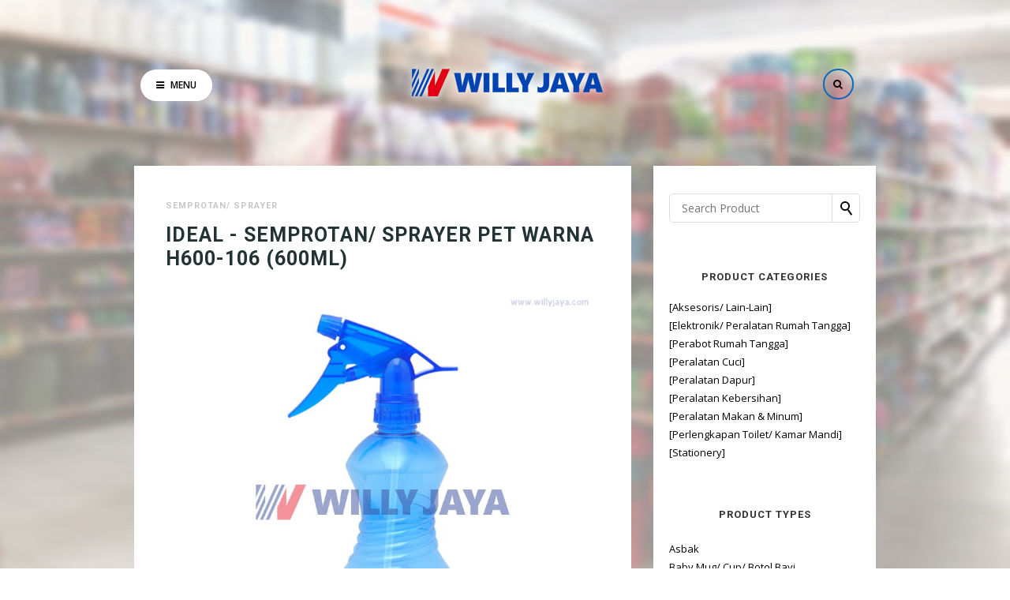

--- FILE ---
content_type: text/html; charset=UTF-8
request_url: https://www.willyjaya.com/2019/06/ideal-semprotan-sprayer-pet-warna-h600_10.html
body_size: 60631
content:
<!DOCTYPE html>
<html dir='ltr' xmlns='http://www.w3.org/1999/xhtml' xmlns:b='http://www.google.com/2005/gml/b' xmlns:data='http://www.google.com/2005/gml/data' xmlns:expr='http://www.google.com/2005/gml/expr' xmlns:og='http://ogp.me/ns#'>
<head>
<link href='https://www.blogger.com/static/v1/widgets/335934321-css_bundle_v2.css' rel='stylesheet' type='text/css'/>
<!--[if lt IE 9]> <![endif]-->
<meta content='width=device-width,initial-scale=1,minimum-scale=1,maximum-scale=1' name='viewport'/>
<meta content='text/html;charset=UTF-8' http-equiv='Content-Type'/>
<meta content='IE=edge,chrome=1' http-equiv='X-UA-Compatible'/>
<link href='https://fonts.googleapis.com/css?family=Open+Sans:400,300,600' rel='stylesheet' type='text/css'/>
<link href='https://fonts.googleapis.com/css?family=Roboto:400,500,700' rel='stylesheet'/>
<link href='//fonts.googleapis.com/css?family=Lora%3Aregular%2Citalic%2C700%2C700italic&subset=cyrillic%2Clatin-ext%2Clatin&ver=4.7.3' id='google-font-lora-css' media='all' rel='stylesheet' type='text/css'/>
<link href='//cdn.jsdelivr.net/jquery.slick/1.4.1/slick-theme.css' rel='stylesheet' type='text/css'/>
<meta content='text/html; charset=UTF-8' http-equiv='Content-Type'/>
<meta content='blogger' name='generator'/>
<link href='https://www.willyjaya.com/favicon.ico' rel='icon' type='image/x-icon'/>
<link href='https://www.willyjaya.com/2019/06/ideal-semprotan-sprayer-pet-warna-h600_10.html' rel='canonical'/>
<link rel="alternate" type="application/atom+xml" title="WILLY JAYA - Kitchen Appliance and Houseware - Atom" href="https://www.willyjaya.com/feeds/posts/default" />
<link rel="alternate" type="application/rss+xml" title="WILLY JAYA - Kitchen Appliance and Houseware - RSS" href="https://www.willyjaya.com/feeds/posts/default?alt=rss" />
<link rel="service.post" type="application/atom+xml" title="WILLY JAYA - Kitchen Appliance and Houseware - Atom" href="https://www.blogger.com/feeds/674941339075791491/posts/default" />

<link rel="alternate" type="application/atom+xml" title="WILLY JAYA - Kitchen Appliance and Houseware - Atom" href="https://www.willyjaya.com/feeds/5402233414280113520/comments/default" />
<!--Can't find substitution for tag [blog.ieCssRetrofitLinks]-->
<link href='https://blogger.googleusercontent.com/img/b/R29vZ2xl/AVvXsEjVu-GjORbLCChgfEofvz2X2g1lDKDvCKGr3fjryxHkln9nyOUekDsUKs8zst-qcUPlZYcVPqmd71BJJ8CI61G3BPB8Jn7wuxS6E5LxMg2eF8KnAvqOFPbFo5N7PhHaVCQs1gQJ6XBYM0wa/s1600/IDEAL+-+SEMPROTAN+SPRAYER+PET+WARNA+H600-106+%2528600ML%2529.jpg' rel='image_src'/>
<meta content='https://www.willyjaya.com/2019/06/ideal-semprotan-sprayer-pet-warna-h600_10.html' property='og:url'/>
<meta content='IDEAL - SEMPROTAN/ SPRAYER PET WARNA H600-106 (600ML)' property='og:title'/>
<meta content='Toko dan distributor pecah belah yang menyediakan produk peralatan dapur dan rumah tangga di Pekanbaru, Riau. Lebih lengkap, mudah, dan terjangkau.' property='og:description'/>
<meta content='https://blogger.googleusercontent.com/img/b/R29vZ2xl/AVvXsEjVu-GjORbLCChgfEofvz2X2g1lDKDvCKGr3fjryxHkln9nyOUekDsUKs8zst-qcUPlZYcVPqmd71BJJ8CI61G3BPB8Jn7wuxS6E5LxMg2eF8KnAvqOFPbFo5N7PhHaVCQs1gQJ6XBYM0wa/w1200-h630-p-k-no-nu/IDEAL+-+SEMPROTAN+SPRAYER+PET+WARNA+H600-106+%2528600ML%2529.jpg' property='og:image'/>
<!-- SEO Meta Tag -->
<meta content='IDEAL - SEMPROTAN/ SPRAYER PET WARNA H600-106 (600ML)' name='keywords'/>
<!-- SEO Title Tag -->
<title>
IDEAL - SEMPROTAN/ SPRAYER PET WARNA H600-106 (600ML)
        | 
        WILLY JAYA - Kitchen Appliance and Houseware
</title>
<link href='//maxcdn.bootstrapcdn.com/font-awesome/4.7.0/css/font-awesome.min.css' rel='stylesheet'/>
<style type='text/css'>@font-face{font-family:'Lora';font-style:normal;font-weight:400;font-display:swap;src:url(//fonts.gstatic.com/s/lora/v37/0QI6MX1D_JOuGQbT0gvTJPa787weuxJMkq18ndeYxZ2JTg.woff2)format('woff2');unicode-range:U+0460-052F,U+1C80-1C8A,U+20B4,U+2DE0-2DFF,U+A640-A69F,U+FE2E-FE2F;}@font-face{font-family:'Lora';font-style:normal;font-weight:400;font-display:swap;src:url(//fonts.gstatic.com/s/lora/v37/0QI6MX1D_JOuGQbT0gvTJPa787weuxJFkq18ndeYxZ2JTg.woff2)format('woff2');unicode-range:U+0301,U+0400-045F,U+0490-0491,U+04B0-04B1,U+2116;}@font-face{font-family:'Lora';font-style:normal;font-weight:400;font-display:swap;src:url(//fonts.gstatic.com/s/lora/v37/0QI6MX1D_JOuGQbT0gvTJPa787weuxI9kq18ndeYxZ2JTg.woff2)format('woff2');unicode-range:U+0302-0303,U+0305,U+0307-0308,U+0310,U+0312,U+0315,U+031A,U+0326-0327,U+032C,U+032F-0330,U+0332-0333,U+0338,U+033A,U+0346,U+034D,U+0391-03A1,U+03A3-03A9,U+03B1-03C9,U+03D1,U+03D5-03D6,U+03F0-03F1,U+03F4-03F5,U+2016-2017,U+2034-2038,U+203C,U+2040,U+2043,U+2047,U+2050,U+2057,U+205F,U+2070-2071,U+2074-208E,U+2090-209C,U+20D0-20DC,U+20E1,U+20E5-20EF,U+2100-2112,U+2114-2115,U+2117-2121,U+2123-214F,U+2190,U+2192,U+2194-21AE,U+21B0-21E5,U+21F1-21F2,U+21F4-2211,U+2213-2214,U+2216-22FF,U+2308-230B,U+2310,U+2319,U+231C-2321,U+2336-237A,U+237C,U+2395,U+239B-23B7,U+23D0,U+23DC-23E1,U+2474-2475,U+25AF,U+25B3,U+25B7,U+25BD,U+25C1,U+25CA,U+25CC,U+25FB,U+266D-266F,U+27C0-27FF,U+2900-2AFF,U+2B0E-2B11,U+2B30-2B4C,U+2BFE,U+3030,U+FF5B,U+FF5D,U+1D400-1D7FF,U+1EE00-1EEFF;}@font-face{font-family:'Lora';font-style:normal;font-weight:400;font-display:swap;src:url(//fonts.gstatic.com/s/lora/v37/0QI6MX1D_JOuGQbT0gvTJPa787weuxIvkq18ndeYxZ2JTg.woff2)format('woff2');unicode-range:U+0001-000C,U+000E-001F,U+007F-009F,U+20DD-20E0,U+20E2-20E4,U+2150-218F,U+2190,U+2192,U+2194-2199,U+21AF,U+21E6-21F0,U+21F3,U+2218-2219,U+2299,U+22C4-22C6,U+2300-243F,U+2440-244A,U+2460-24FF,U+25A0-27BF,U+2800-28FF,U+2921-2922,U+2981,U+29BF,U+29EB,U+2B00-2BFF,U+4DC0-4DFF,U+FFF9-FFFB,U+10140-1018E,U+10190-1019C,U+101A0,U+101D0-101FD,U+102E0-102FB,U+10E60-10E7E,U+1D2C0-1D2D3,U+1D2E0-1D37F,U+1F000-1F0FF,U+1F100-1F1AD,U+1F1E6-1F1FF,U+1F30D-1F30F,U+1F315,U+1F31C,U+1F31E,U+1F320-1F32C,U+1F336,U+1F378,U+1F37D,U+1F382,U+1F393-1F39F,U+1F3A7-1F3A8,U+1F3AC-1F3AF,U+1F3C2,U+1F3C4-1F3C6,U+1F3CA-1F3CE,U+1F3D4-1F3E0,U+1F3ED,U+1F3F1-1F3F3,U+1F3F5-1F3F7,U+1F408,U+1F415,U+1F41F,U+1F426,U+1F43F,U+1F441-1F442,U+1F444,U+1F446-1F449,U+1F44C-1F44E,U+1F453,U+1F46A,U+1F47D,U+1F4A3,U+1F4B0,U+1F4B3,U+1F4B9,U+1F4BB,U+1F4BF,U+1F4C8-1F4CB,U+1F4D6,U+1F4DA,U+1F4DF,U+1F4E3-1F4E6,U+1F4EA-1F4ED,U+1F4F7,U+1F4F9-1F4FB,U+1F4FD-1F4FE,U+1F503,U+1F507-1F50B,U+1F50D,U+1F512-1F513,U+1F53E-1F54A,U+1F54F-1F5FA,U+1F610,U+1F650-1F67F,U+1F687,U+1F68D,U+1F691,U+1F694,U+1F698,U+1F6AD,U+1F6B2,U+1F6B9-1F6BA,U+1F6BC,U+1F6C6-1F6CF,U+1F6D3-1F6D7,U+1F6E0-1F6EA,U+1F6F0-1F6F3,U+1F6F7-1F6FC,U+1F700-1F7FF,U+1F800-1F80B,U+1F810-1F847,U+1F850-1F859,U+1F860-1F887,U+1F890-1F8AD,U+1F8B0-1F8BB,U+1F8C0-1F8C1,U+1F900-1F90B,U+1F93B,U+1F946,U+1F984,U+1F996,U+1F9E9,U+1FA00-1FA6F,U+1FA70-1FA7C,U+1FA80-1FA89,U+1FA8F-1FAC6,U+1FACE-1FADC,U+1FADF-1FAE9,U+1FAF0-1FAF8,U+1FB00-1FBFF;}@font-face{font-family:'Lora';font-style:normal;font-weight:400;font-display:swap;src:url(//fonts.gstatic.com/s/lora/v37/0QI6MX1D_JOuGQbT0gvTJPa787weuxJOkq18ndeYxZ2JTg.woff2)format('woff2');unicode-range:U+0102-0103,U+0110-0111,U+0128-0129,U+0168-0169,U+01A0-01A1,U+01AF-01B0,U+0300-0301,U+0303-0304,U+0308-0309,U+0323,U+0329,U+1EA0-1EF9,U+20AB;}@font-face{font-family:'Lora';font-style:normal;font-weight:400;font-display:swap;src:url(//fonts.gstatic.com/s/lora/v37/0QI6MX1D_JOuGQbT0gvTJPa787weuxJPkq18ndeYxZ2JTg.woff2)format('woff2');unicode-range:U+0100-02BA,U+02BD-02C5,U+02C7-02CC,U+02CE-02D7,U+02DD-02FF,U+0304,U+0308,U+0329,U+1D00-1DBF,U+1E00-1E9F,U+1EF2-1EFF,U+2020,U+20A0-20AB,U+20AD-20C0,U+2113,U+2C60-2C7F,U+A720-A7FF;}@font-face{font-family:'Lora';font-style:normal;font-weight:400;font-display:swap;src:url(//fonts.gstatic.com/s/lora/v37/0QI6MX1D_JOuGQbT0gvTJPa787weuxJBkq18ndeYxZ0.woff2)format('woff2');unicode-range:U+0000-00FF,U+0131,U+0152-0153,U+02BB-02BC,U+02C6,U+02DA,U+02DC,U+0304,U+0308,U+0329,U+2000-206F,U+20AC,U+2122,U+2191,U+2193,U+2212,U+2215,U+FEFF,U+FFFD;}@font-face{font-family:'Open Sans';font-style:normal;font-weight:400;font-stretch:100%;font-display:swap;src:url(//fonts.gstatic.com/s/opensans/v44/memSYaGs126MiZpBA-UvWbX2vVnXBbObj2OVZyOOSr4dVJWUgsjZ0B4taVIUwaEQbjB_mQ.woff2)format('woff2');unicode-range:U+0460-052F,U+1C80-1C8A,U+20B4,U+2DE0-2DFF,U+A640-A69F,U+FE2E-FE2F;}@font-face{font-family:'Open Sans';font-style:normal;font-weight:400;font-stretch:100%;font-display:swap;src:url(//fonts.gstatic.com/s/opensans/v44/memSYaGs126MiZpBA-UvWbX2vVnXBbObj2OVZyOOSr4dVJWUgsjZ0B4kaVIUwaEQbjB_mQ.woff2)format('woff2');unicode-range:U+0301,U+0400-045F,U+0490-0491,U+04B0-04B1,U+2116;}@font-face{font-family:'Open Sans';font-style:normal;font-weight:400;font-stretch:100%;font-display:swap;src:url(//fonts.gstatic.com/s/opensans/v44/memSYaGs126MiZpBA-UvWbX2vVnXBbObj2OVZyOOSr4dVJWUgsjZ0B4saVIUwaEQbjB_mQ.woff2)format('woff2');unicode-range:U+1F00-1FFF;}@font-face{font-family:'Open Sans';font-style:normal;font-weight:400;font-stretch:100%;font-display:swap;src:url(//fonts.gstatic.com/s/opensans/v44/memSYaGs126MiZpBA-UvWbX2vVnXBbObj2OVZyOOSr4dVJWUgsjZ0B4jaVIUwaEQbjB_mQ.woff2)format('woff2');unicode-range:U+0370-0377,U+037A-037F,U+0384-038A,U+038C,U+038E-03A1,U+03A3-03FF;}@font-face{font-family:'Open Sans';font-style:normal;font-weight:400;font-stretch:100%;font-display:swap;src:url(//fonts.gstatic.com/s/opensans/v44/memSYaGs126MiZpBA-UvWbX2vVnXBbObj2OVZyOOSr4dVJWUgsjZ0B4iaVIUwaEQbjB_mQ.woff2)format('woff2');unicode-range:U+0307-0308,U+0590-05FF,U+200C-2010,U+20AA,U+25CC,U+FB1D-FB4F;}@font-face{font-family:'Open Sans';font-style:normal;font-weight:400;font-stretch:100%;font-display:swap;src:url(//fonts.gstatic.com/s/opensans/v44/memSYaGs126MiZpBA-UvWbX2vVnXBbObj2OVZyOOSr4dVJWUgsjZ0B5caVIUwaEQbjB_mQ.woff2)format('woff2');unicode-range:U+0302-0303,U+0305,U+0307-0308,U+0310,U+0312,U+0315,U+031A,U+0326-0327,U+032C,U+032F-0330,U+0332-0333,U+0338,U+033A,U+0346,U+034D,U+0391-03A1,U+03A3-03A9,U+03B1-03C9,U+03D1,U+03D5-03D6,U+03F0-03F1,U+03F4-03F5,U+2016-2017,U+2034-2038,U+203C,U+2040,U+2043,U+2047,U+2050,U+2057,U+205F,U+2070-2071,U+2074-208E,U+2090-209C,U+20D0-20DC,U+20E1,U+20E5-20EF,U+2100-2112,U+2114-2115,U+2117-2121,U+2123-214F,U+2190,U+2192,U+2194-21AE,U+21B0-21E5,U+21F1-21F2,U+21F4-2211,U+2213-2214,U+2216-22FF,U+2308-230B,U+2310,U+2319,U+231C-2321,U+2336-237A,U+237C,U+2395,U+239B-23B7,U+23D0,U+23DC-23E1,U+2474-2475,U+25AF,U+25B3,U+25B7,U+25BD,U+25C1,U+25CA,U+25CC,U+25FB,U+266D-266F,U+27C0-27FF,U+2900-2AFF,U+2B0E-2B11,U+2B30-2B4C,U+2BFE,U+3030,U+FF5B,U+FF5D,U+1D400-1D7FF,U+1EE00-1EEFF;}@font-face{font-family:'Open Sans';font-style:normal;font-weight:400;font-stretch:100%;font-display:swap;src:url(//fonts.gstatic.com/s/opensans/v44/memSYaGs126MiZpBA-UvWbX2vVnXBbObj2OVZyOOSr4dVJWUgsjZ0B5OaVIUwaEQbjB_mQ.woff2)format('woff2');unicode-range:U+0001-000C,U+000E-001F,U+007F-009F,U+20DD-20E0,U+20E2-20E4,U+2150-218F,U+2190,U+2192,U+2194-2199,U+21AF,U+21E6-21F0,U+21F3,U+2218-2219,U+2299,U+22C4-22C6,U+2300-243F,U+2440-244A,U+2460-24FF,U+25A0-27BF,U+2800-28FF,U+2921-2922,U+2981,U+29BF,U+29EB,U+2B00-2BFF,U+4DC0-4DFF,U+FFF9-FFFB,U+10140-1018E,U+10190-1019C,U+101A0,U+101D0-101FD,U+102E0-102FB,U+10E60-10E7E,U+1D2C0-1D2D3,U+1D2E0-1D37F,U+1F000-1F0FF,U+1F100-1F1AD,U+1F1E6-1F1FF,U+1F30D-1F30F,U+1F315,U+1F31C,U+1F31E,U+1F320-1F32C,U+1F336,U+1F378,U+1F37D,U+1F382,U+1F393-1F39F,U+1F3A7-1F3A8,U+1F3AC-1F3AF,U+1F3C2,U+1F3C4-1F3C6,U+1F3CA-1F3CE,U+1F3D4-1F3E0,U+1F3ED,U+1F3F1-1F3F3,U+1F3F5-1F3F7,U+1F408,U+1F415,U+1F41F,U+1F426,U+1F43F,U+1F441-1F442,U+1F444,U+1F446-1F449,U+1F44C-1F44E,U+1F453,U+1F46A,U+1F47D,U+1F4A3,U+1F4B0,U+1F4B3,U+1F4B9,U+1F4BB,U+1F4BF,U+1F4C8-1F4CB,U+1F4D6,U+1F4DA,U+1F4DF,U+1F4E3-1F4E6,U+1F4EA-1F4ED,U+1F4F7,U+1F4F9-1F4FB,U+1F4FD-1F4FE,U+1F503,U+1F507-1F50B,U+1F50D,U+1F512-1F513,U+1F53E-1F54A,U+1F54F-1F5FA,U+1F610,U+1F650-1F67F,U+1F687,U+1F68D,U+1F691,U+1F694,U+1F698,U+1F6AD,U+1F6B2,U+1F6B9-1F6BA,U+1F6BC,U+1F6C6-1F6CF,U+1F6D3-1F6D7,U+1F6E0-1F6EA,U+1F6F0-1F6F3,U+1F6F7-1F6FC,U+1F700-1F7FF,U+1F800-1F80B,U+1F810-1F847,U+1F850-1F859,U+1F860-1F887,U+1F890-1F8AD,U+1F8B0-1F8BB,U+1F8C0-1F8C1,U+1F900-1F90B,U+1F93B,U+1F946,U+1F984,U+1F996,U+1F9E9,U+1FA00-1FA6F,U+1FA70-1FA7C,U+1FA80-1FA89,U+1FA8F-1FAC6,U+1FACE-1FADC,U+1FADF-1FAE9,U+1FAF0-1FAF8,U+1FB00-1FBFF;}@font-face{font-family:'Open Sans';font-style:normal;font-weight:400;font-stretch:100%;font-display:swap;src:url(//fonts.gstatic.com/s/opensans/v44/memSYaGs126MiZpBA-UvWbX2vVnXBbObj2OVZyOOSr4dVJWUgsjZ0B4vaVIUwaEQbjB_mQ.woff2)format('woff2');unicode-range:U+0102-0103,U+0110-0111,U+0128-0129,U+0168-0169,U+01A0-01A1,U+01AF-01B0,U+0300-0301,U+0303-0304,U+0308-0309,U+0323,U+0329,U+1EA0-1EF9,U+20AB;}@font-face{font-family:'Open Sans';font-style:normal;font-weight:400;font-stretch:100%;font-display:swap;src:url(//fonts.gstatic.com/s/opensans/v44/memSYaGs126MiZpBA-UvWbX2vVnXBbObj2OVZyOOSr4dVJWUgsjZ0B4uaVIUwaEQbjB_mQ.woff2)format('woff2');unicode-range:U+0100-02BA,U+02BD-02C5,U+02C7-02CC,U+02CE-02D7,U+02DD-02FF,U+0304,U+0308,U+0329,U+1D00-1DBF,U+1E00-1E9F,U+1EF2-1EFF,U+2020,U+20A0-20AB,U+20AD-20C0,U+2113,U+2C60-2C7F,U+A720-A7FF;}@font-face{font-family:'Open Sans';font-style:normal;font-weight:400;font-stretch:100%;font-display:swap;src:url(//fonts.gstatic.com/s/opensans/v44/memSYaGs126MiZpBA-UvWbX2vVnXBbObj2OVZyOOSr4dVJWUgsjZ0B4gaVIUwaEQbjA.woff2)format('woff2');unicode-range:U+0000-00FF,U+0131,U+0152-0153,U+02BB-02BC,U+02C6,U+02DA,U+02DC,U+0304,U+0308,U+0329,U+2000-206F,U+20AC,U+2122,U+2191,U+2193,U+2212,U+2215,U+FEFF,U+FFFD;}@font-face{font-family:'Roboto';font-style:normal;font-weight:400;font-stretch:100%;font-display:swap;src:url(//fonts.gstatic.com/s/roboto/v50/KFOMCnqEu92Fr1ME7kSn66aGLdTylUAMQXC89YmC2DPNWubEbVmZiAr0klQmz24O0g.woff2)format('woff2');unicode-range:U+0460-052F,U+1C80-1C8A,U+20B4,U+2DE0-2DFF,U+A640-A69F,U+FE2E-FE2F;}@font-face{font-family:'Roboto';font-style:normal;font-weight:400;font-stretch:100%;font-display:swap;src:url(//fonts.gstatic.com/s/roboto/v50/KFOMCnqEu92Fr1ME7kSn66aGLdTylUAMQXC89YmC2DPNWubEbVmQiAr0klQmz24O0g.woff2)format('woff2');unicode-range:U+0301,U+0400-045F,U+0490-0491,U+04B0-04B1,U+2116;}@font-face{font-family:'Roboto';font-style:normal;font-weight:400;font-stretch:100%;font-display:swap;src:url(//fonts.gstatic.com/s/roboto/v50/KFOMCnqEu92Fr1ME7kSn66aGLdTylUAMQXC89YmC2DPNWubEbVmYiAr0klQmz24O0g.woff2)format('woff2');unicode-range:U+1F00-1FFF;}@font-face{font-family:'Roboto';font-style:normal;font-weight:400;font-stretch:100%;font-display:swap;src:url(//fonts.gstatic.com/s/roboto/v50/KFOMCnqEu92Fr1ME7kSn66aGLdTylUAMQXC89YmC2DPNWubEbVmXiAr0klQmz24O0g.woff2)format('woff2');unicode-range:U+0370-0377,U+037A-037F,U+0384-038A,U+038C,U+038E-03A1,U+03A3-03FF;}@font-face{font-family:'Roboto';font-style:normal;font-weight:400;font-stretch:100%;font-display:swap;src:url(//fonts.gstatic.com/s/roboto/v50/KFOMCnqEu92Fr1ME7kSn66aGLdTylUAMQXC89YmC2DPNWubEbVnoiAr0klQmz24O0g.woff2)format('woff2');unicode-range:U+0302-0303,U+0305,U+0307-0308,U+0310,U+0312,U+0315,U+031A,U+0326-0327,U+032C,U+032F-0330,U+0332-0333,U+0338,U+033A,U+0346,U+034D,U+0391-03A1,U+03A3-03A9,U+03B1-03C9,U+03D1,U+03D5-03D6,U+03F0-03F1,U+03F4-03F5,U+2016-2017,U+2034-2038,U+203C,U+2040,U+2043,U+2047,U+2050,U+2057,U+205F,U+2070-2071,U+2074-208E,U+2090-209C,U+20D0-20DC,U+20E1,U+20E5-20EF,U+2100-2112,U+2114-2115,U+2117-2121,U+2123-214F,U+2190,U+2192,U+2194-21AE,U+21B0-21E5,U+21F1-21F2,U+21F4-2211,U+2213-2214,U+2216-22FF,U+2308-230B,U+2310,U+2319,U+231C-2321,U+2336-237A,U+237C,U+2395,U+239B-23B7,U+23D0,U+23DC-23E1,U+2474-2475,U+25AF,U+25B3,U+25B7,U+25BD,U+25C1,U+25CA,U+25CC,U+25FB,U+266D-266F,U+27C0-27FF,U+2900-2AFF,U+2B0E-2B11,U+2B30-2B4C,U+2BFE,U+3030,U+FF5B,U+FF5D,U+1D400-1D7FF,U+1EE00-1EEFF;}@font-face{font-family:'Roboto';font-style:normal;font-weight:400;font-stretch:100%;font-display:swap;src:url(//fonts.gstatic.com/s/roboto/v50/KFOMCnqEu92Fr1ME7kSn66aGLdTylUAMQXC89YmC2DPNWubEbVn6iAr0klQmz24O0g.woff2)format('woff2');unicode-range:U+0001-000C,U+000E-001F,U+007F-009F,U+20DD-20E0,U+20E2-20E4,U+2150-218F,U+2190,U+2192,U+2194-2199,U+21AF,U+21E6-21F0,U+21F3,U+2218-2219,U+2299,U+22C4-22C6,U+2300-243F,U+2440-244A,U+2460-24FF,U+25A0-27BF,U+2800-28FF,U+2921-2922,U+2981,U+29BF,U+29EB,U+2B00-2BFF,U+4DC0-4DFF,U+FFF9-FFFB,U+10140-1018E,U+10190-1019C,U+101A0,U+101D0-101FD,U+102E0-102FB,U+10E60-10E7E,U+1D2C0-1D2D3,U+1D2E0-1D37F,U+1F000-1F0FF,U+1F100-1F1AD,U+1F1E6-1F1FF,U+1F30D-1F30F,U+1F315,U+1F31C,U+1F31E,U+1F320-1F32C,U+1F336,U+1F378,U+1F37D,U+1F382,U+1F393-1F39F,U+1F3A7-1F3A8,U+1F3AC-1F3AF,U+1F3C2,U+1F3C4-1F3C6,U+1F3CA-1F3CE,U+1F3D4-1F3E0,U+1F3ED,U+1F3F1-1F3F3,U+1F3F5-1F3F7,U+1F408,U+1F415,U+1F41F,U+1F426,U+1F43F,U+1F441-1F442,U+1F444,U+1F446-1F449,U+1F44C-1F44E,U+1F453,U+1F46A,U+1F47D,U+1F4A3,U+1F4B0,U+1F4B3,U+1F4B9,U+1F4BB,U+1F4BF,U+1F4C8-1F4CB,U+1F4D6,U+1F4DA,U+1F4DF,U+1F4E3-1F4E6,U+1F4EA-1F4ED,U+1F4F7,U+1F4F9-1F4FB,U+1F4FD-1F4FE,U+1F503,U+1F507-1F50B,U+1F50D,U+1F512-1F513,U+1F53E-1F54A,U+1F54F-1F5FA,U+1F610,U+1F650-1F67F,U+1F687,U+1F68D,U+1F691,U+1F694,U+1F698,U+1F6AD,U+1F6B2,U+1F6B9-1F6BA,U+1F6BC,U+1F6C6-1F6CF,U+1F6D3-1F6D7,U+1F6E0-1F6EA,U+1F6F0-1F6F3,U+1F6F7-1F6FC,U+1F700-1F7FF,U+1F800-1F80B,U+1F810-1F847,U+1F850-1F859,U+1F860-1F887,U+1F890-1F8AD,U+1F8B0-1F8BB,U+1F8C0-1F8C1,U+1F900-1F90B,U+1F93B,U+1F946,U+1F984,U+1F996,U+1F9E9,U+1FA00-1FA6F,U+1FA70-1FA7C,U+1FA80-1FA89,U+1FA8F-1FAC6,U+1FACE-1FADC,U+1FADF-1FAE9,U+1FAF0-1FAF8,U+1FB00-1FBFF;}@font-face{font-family:'Roboto';font-style:normal;font-weight:400;font-stretch:100%;font-display:swap;src:url(//fonts.gstatic.com/s/roboto/v50/KFOMCnqEu92Fr1ME7kSn66aGLdTylUAMQXC89YmC2DPNWubEbVmbiAr0klQmz24O0g.woff2)format('woff2');unicode-range:U+0102-0103,U+0110-0111,U+0128-0129,U+0168-0169,U+01A0-01A1,U+01AF-01B0,U+0300-0301,U+0303-0304,U+0308-0309,U+0323,U+0329,U+1EA0-1EF9,U+20AB;}@font-face{font-family:'Roboto';font-style:normal;font-weight:400;font-stretch:100%;font-display:swap;src:url(//fonts.gstatic.com/s/roboto/v50/KFOMCnqEu92Fr1ME7kSn66aGLdTylUAMQXC89YmC2DPNWubEbVmaiAr0klQmz24O0g.woff2)format('woff2');unicode-range:U+0100-02BA,U+02BD-02C5,U+02C7-02CC,U+02CE-02D7,U+02DD-02FF,U+0304,U+0308,U+0329,U+1D00-1DBF,U+1E00-1E9F,U+1EF2-1EFF,U+2020,U+20A0-20AB,U+20AD-20C0,U+2113,U+2C60-2C7F,U+A720-A7FF;}@font-face{font-family:'Roboto';font-style:normal;font-weight:400;font-stretch:100%;font-display:swap;src:url(//fonts.gstatic.com/s/roboto/v50/KFOMCnqEu92Fr1ME7kSn66aGLdTylUAMQXC89YmC2DPNWubEbVmUiAr0klQmz24.woff2)format('woff2');unicode-range:U+0000-00FF,U+0131,U+0152-0153,U+02BB-02BC,U+02C6,U+02DA,U+02DC,U+0304,U+0308,U+0329,U+2000-206F,U+20AC,U+2122,U+2191,U+2193,U+2212,U+2215,U+FEFF,U+FFFD;}</style>
<style id='page-skin-1' type='text/css'><!--
/*
-----------------------------------------------
Blogger Template Style
Name:     Crusade Blogger Template
Designer: Ceyron Louis
Version:  1.0
-----------------------------------------------
<Group description="Main Settings" selector="body">
<Variable name="maincolor" description="Main Color" type="color" default="#4BDAA8"/>
<Variable name="linkcolor" description="Link Color" type="color" default="#000000"/>
<Variable name="hovercolor" description="Hover Color" type="color" default="#4BDAA8"/>
<Variable name="footercolor" description="Footer Color" type="color" default="#ffe9e2"/>
</Group>
<Group description="Page Text" selector="body">
<Variable name="body.font" description="Main Font" type="font" default="normal normal 17px 'Roboto', sans-serif"/>
<Variable name="heading.font" description="Homepage Heading Font" type="font" default="normal normal 400 30px 'Lora', sans-serif"/>
<Variable name="homepage.footer" description="Homepage Post Footer" type="font" default="normal normal 900 13px 'Open Sans', sans-serif"/>
<Variable name="bodytext" description="Text Color" type="color" default="#000000"/>
</Group>
<Group description="Background Color" selector="body">
<Variable name="mainbg" description="Main Background Color" type="color" default="#ffffff"/>
<Variable name="topbg" description="TopBar Background Color" type="color" default="#ffffff"/>
<Variable name="topicon" description="Top Social Icon" type="color" default="#000000"/>
<Variable name="tophovericon" description="Top Social Hover Icon" type="color" default="#f27684"/>
</Group>
<Group description="Menu Area" selector=".fixedheader">
<Variable name="topbartext" description="Top Bar Text Color" type="color" default="#000000"/>
<Variable name="dropbg" description="DropDown Background Color" type="color" default="#ffffff"/>
<Variable name="dropbgtext" description="DropDown Text Color" type="color" default="#000000"/>
<Variable name="droptexthover" description="DropDown Text Hover Color" type="color" default="#f27684"/>
<Variable name="menu.font" description="Menu Font" type="font" default="normal normal 16px 'Roboto', sans-serif"/>
</Group>
<Group description="Sidebar Setting" selector="#sidebar-wrapper">
<Variable name="sidebar.font" description="Font" type="font"
default="normal normal 18px 'Open Sans', sans-serif"/>
<Variable name="sidebarheadtext" description="Heading Text Color" type="color" default="#000000"/>
<Variable name="sidebarbg" description="Background Color" type="color" default="#ffffff"/>
<Variable name="sidebartext" description="Text Color" type="color" default="#000000"/>
</Group>
<Group description="Footer Settings" selector="body">
<Variable name="footerbgcolor" description="Footer Background Color" type="color" default="#1C1C1C"/>
<Variable name="footerlinkcolor" description="Footer Link Color" type="color" default="#ffffff"/>
<Variable name="footertextcolor" description="Footer Text Color" type="color" default="#ffffff"/>
</Group>
*/
html,body,div,span,applet,object,iframe,h1,h2,h3,h4,h5,h6,p,blockquote,pre,a,abbr,acronym,address,big,cite,code,del,dfn,em,img,ins,kbd,q,s,samp,small,strike,strong,sub,sup,tt,var,b,u,i,center,dl,dt,dd,ol,ul,li,fieldset,form,label,legend,table,caption,tbody,tfoot,thead,tr,th,td,article,aside,canvas,details,embed,figure,figcaption,footer,header,hgroup,menu,nav,output,ruby,section,summary,time,mark,audio,video{margin:0;padding:0;border:0;font-size:100%;font:inherit;vertical-align:baseline;}
/* HTML5 display-role reset for older browsers */
article,aside,details,figcaption,figure,footer,header,hgroup,menu,nav,section{display:block;}body{line-height:1;display:block;}*{margin:0;padding:0;}html{display:block;}ol,ul{list-style:none;}blockquote,q{quotes:none;}blockquote:before,blockquote:after,q:before,q:after{content:&#39;&#39;;content:none;}table{border-collapse:collapse;border-spacing:0;}
/* FRAMEWORK */
body#layout #mywrapper {
width: 60%;
}
body#layout #post-wrapper {
width: 60%;
float: left;
}
body#layout div#main {
width: 100%;
}
body#layout #sidebar-wrapper {
overflow: visible;
float: right;
}
body#layout .headtitle{
display:none;
}
body#layout .top-menu{
position:relative;
left:223px;
}
.navbar,.post-feeds,.feed-links{display:none;
}
.section,.widget{margin:0 0 0 0;padding:0 0 0 0;
}
strong,b{font-weight:bold;
}
cite,em,i{font-style:italic;
}
a:link {color:#000;text-decoration:none;outline:none;transition:all 0.25s;-moz-transition:all 0.25s;-webkit-transition:all 0.25s;
}
a:visited{color:#000;text-decoration:none;
}
a:hover{color:#4BDAA8;text-decoration:none;
}
a img{border:none;border-width:0;outline:none;
}
sup,sub{vertical-align:baseline;position:relative;top:-.4em;font-size:86%;
}
sub{top:.4em;}small{font-size:86%;
}
kbd{font-size:80%;border:1px solid #999;padding:2px 5px;border-bottom-width:2px;border-radius:3px;
}
mark{background-color:#ffce00;color:black;
}
p,blockquote,pre,table,figure,hr,form,ol,ul,dl{margin:1.5em 0;
}
hr{height:1px;border:none;background-color:#666;
}
/* heading */
h1,h2,h3,h4,h5,h6{font-weight:bold;line-height:normal;margin:0 0 0.6em;
}
h1{font-size:200%
}
h2{font-size:180%
}
h3{font-size:160%
}
h4{font-size:140%
}
h5{font-size:120%
}
h6{font-size:100%
}
/* list */
ol,ul,dl{margin:.5em 0em .5em 3em
}
ol{list-style:decimal outside
}
ul{list-style:disc outside
}
li{margin:.5em 0
}
dt{font-weight:bold
}
dd{margin:0 0 .5em 2em
}
/* form */
input,button,select,textarea{font:inherit;font-size:100%;line-height:normal;vertical-align:baseline;
}
textarea{display:block;-webkit-box-sizing:border-box;-moz-box-sizing:border-box;box-sizing:border-box;
}
/* code blockquote */
pre,code{font-family:&quot;Courier New&quot;,Courier,Monospace;color:inherit;
}
pre{white-space:pre;word-wrap:normal;overflow:auto;
}
body#layout div#header {
display: inline-block;
float: none;
width: 20%;
}
body#layout .main-content-wrapper {
width: 100%;
}
body#layout .lefttop {
width: 30%;
display: inline-block;
}
blockquote.tr_bq{font-style:italic;background: #eee;
padding: 15px;}
.post-body blockquote {
background: url(https://blogger.googleusercontent.com/img/b/R29vZ2xl/AVvXsEjl_CMJeXIcn-w1oAooh7lRRHHUBqM516LVAOT-j6y-ozQ1RvvJXpd47-ZqAcmKqSVs3AzfrFh2QTS1aDYi9fqDCEY73lbSgUSFg9Td9s3Xkb98BzSMNfYivhV0YKKOpktL1mqlTVGYNYE7/s50/quote.png) no-repeat scroll left 18px transparent;
font-family: Monaco,Georgia,&quot;
font-size: 100%;
font-style: italic;
line-height: 22px;
margin: 20px 0 30px 20px;
min-height: 60px;
padding: 0 0 0 60px;
}
/* table */
.post-body table[border=&quot;1&quot;] th, .post-body table[border=&quot;1&quot;] td, .post-body table[border=&quot;1&quot;] caption{border:1px solid;padding:.2em .5em;text-align:left;vertical-align:top;
}
.post-body table.tr-caption-container {border:1px solid #e5e5e5;
}
.post-body th{font-weight:bold;
}
.post-body table[border=&quot;1&quot;] caption{border:none;font-style:italic;
}
.post-body table{
}
.post-body td, .post-body th{vertical-align:top;text-align:left;font-size:13px;padding:3px 5px;border:1px solid #e5e5e5;
}
.post-body th{background:#f0f0f0;
}
.post-body table.tr-caption-container td {border:none;padding:8px;
}
.post-body table.tr-caption-container, .post-body table.tr-caption-container img, .post-body img {max-width:100%;height:auto;
}
.post-body td.tr-caption {color:#666;font-size:80%;padding:0px 8px 8px !important;
}
img {
max-width:100%;
height:auto;
border:0;
}
table {
max-width:100%;
}
body#layout #outer-wrapper, body#layout .post-container, body#layout .sidebar-container {
padding:0 0 0 0;
}
body#layout #header-wrapper {
margin-top:60px;
}
body#layout .panel {
float:left;
width:79px;
}
.clear {
clear:both;
}
.clear:after {
visibility:hidden;
display:block;
font-size:0;
content:" ";
clear:both;
height:0;
}
body {
background:url(https://blogger.googleusercontent.com/img/b/R29vZ2xl/AVvXsEiNg13MAGAQWBRvlyyFOSV6vH42Em376BaZ7GHV5NkPKXvnQiN2PLiYhr39vR_jGP1oQUyY9FGEtFAWk4bqGTHD8lhchnRXzm6mMh05aigNUy9UiMzYNT5ECuKMg_CezKPV4BsabOZpnTvU/s320/background.jpg);
background-attachment:fixed;
background-repeat: no-repeat;
background-size: cover;
margin:0 0 0 0;
padding:0 0 0 0;
color:#333333;
font:normal normal 13px Open Sans, sans-serif;
text-align:left;
}
.post-entry span {
line-height:27px!important;
}
/* outer-wrapper */
#outer-wrapper {
max-width: 100%;
margin: 0px auto 0;
overflow: hidden;
background: -webkit-linear-gradient(top, rgba(246,240,236,0.5) 0%, #f6f0ec 100%);
background: linear-gradient(to bottom, rgba(246,240,236,0.5) 0%, #f6f0ec 100%);
}
/* NAVIGATION MENU */
.top-menu {
font:normal normal 12px Open Sans, sans-serif;
margin:0 auto;
height:65px;
overflow:hidden;
padding: 0 28px;
}
.menubar {
list-style-type:none;
margin:0 0 0 0;
padding:0 0 0 0;
position:relative;
z-index:3000;
}
.menubar li {
display:block;
float:left;
line-height:38px;
margin:0 0 0 0;
padding:0 0 0 0;
}
.menubar li a {
color: #E0E0E0;
display: block;
padding: 0 12px;
color: #fff;
font-size: 15px;
line-height: 1.7em;
font-family: 'Roboto', serif;
font-weight: 400;
transition: .5s;
-webkit-transition: .5s;
-moz-transition: .5s;
margin: 20px 35px 27px 0;
border: none;
text-shadow: none;
position: relative;
padding: 0;
}
.menubar li a:hover {
color:#0088C2;
}
ul.socialbar {
height:38px;
margin:0 0 0 0;
padding:0 0;
float:right;
}
ul.socialbar li {
display:inline-block;
list-style-type:none;
float:right;
margin:0 0;
padding:0 0;
border-right:none;
}
/* HEADER WRAPPER */
#header-wrapper {
margin:0 auto;
overflow:hidden;
padding: 0 28px;
background: #000;
z-index:300;
display:none;
position:relative;
}
.header {
display: inline-block;vertical-align:top;width:60%;
z-index: 300;
text-align: center;
}
.header h1.title,.header p.title {
font:normal bold 45px Roboto, Arial, Helvetica, sans-serif;
margin:0 0 0 0;
text-transform:uppercase;
}
.header .description {
color:#555555;
}
.header a {
color:#333333;
}
.header a:hover {
color:#999;
}
.header img {
display:block;
margin:0 auto;
}
.header-right {
float:right;
padding:0;
overflow:hidden;
margin:55px 0;
width:41.8%;
max-width:468px;
}
.header-right img {
display:block;
}
#nav {
font: normal 12px Open Sans, sans-serif;
height: 85px;
line-height: 85px;
padding: 0 28px;
background:#646464;
}
.menubar2 {
list-style: none;
margin:0 0 0 0;
*zoom: 1;
float:left;
}
.menubar2:before,
.menubar2:after {
content: " ";
display: table;
}
.menubar2:after {
clear: both;
}
.menubar2 ul {
list-style: none;
margin:0 0 0 0;
width:12em;
}
.menubar2 a {
display:block;
padding:0 40px 0 0;
}
.menubar2 li {
position: relative;
margin:0 0;
padding: 0 1px 0 0;
}
.menubar2 > li {
float: left;
}
.menubar2 > li > a {
display: block;
height: 84px;
line-height: 84px;
font-size: 15px;
text-decoration: none;
color: #ffffff;
font-family: 'Roboto', serif;
}
.menubar2 li ul {
background: #444444 url(https://blogger.googleusercontent.com/img/b/R29vZ2xl/AVvXsEjkn7KJezMFTsMBj-m_L-eWnWH-6VKSZwU5QsQCUctHl3TMoSMksR131IrBmZhZDpccXzU9p-V3BXbai7-4NGJC1XZ3u2iPRlH9x1QYU-Im5ABCg-qiaqwhHoianIaR6KoqIMxWWnlzFx8/s1600/menu-bg2.png) repeat;
border-bottom: 4px solid #0088c2;
display:block;
position:absolute;
left:0;
z-index:10;
visibility:hidden;
opacity:0;
-webkit-transition:all .25s ease-out;
-moz-transition:all .25s ease-out;
-ms-transition:all .25s ease-out;
-o-transition:all .25s ease-out;
transition:all .25s ease-out;
}
.menubar2 li li ul {
left:100%;
top:-1px;
}
.menubar2 > li.hover > ul {
visibility:visible;
opacity:10;
}
.menubar2 li li.hover ul {
visibility:visible;
opacity:10;
}
.menubar2 li li a {
display: block;
color: #e0dfdf;
font-family: 'Droid Sans', sans-serif;
text-shadow: 0 1px 1px #4B4B4B;
position: relative;
z-index:100;
line-height:32px;
border-bottom: 1px solid #212223;
margin-left: 10px;
}
.menubar2 li li a:hover {
color:#fff;
}
.menubar2 li li li a {
color: #e0dfdf;
font-family: 'Droid Sans', sans-serif;
text-shadow: 0 1px 1px #4B4B4B;
z-index:20;
}
i.fa.fa-home {
color:#646464;
}
/* CONTENT WRAPPER */
#content-wrapper {
background-color:transparent;
margin: 0 auto;
word-wrap:break-word;
width: 100%;
z-index:1;
position:relative;
}
.separator a {
margin-left: 0!important;
margin-right: 0!important;
}
.largebanner {
background:#fff;
border-right:1px solid #e5e5e5;
border-bottom:1px solid #e5e5e5;
border-left:1px solid #e5e5e5;
}
.largebanner .widget {
padding:15px 14px;
overflow:hidden;
}
.largebanner img, .largebanner iframe{
display:block;
max-width:100%;
border:none;
overflow:hidden;
}
/* POST WRAPPER */
.main-content-wrapper {
width: 1170px;
margin: 0 auto;
}
@media only screen and (max-width: 1280px) and (min-width: 1024px)
{
.main-content-wrapper {
width: 940px;
}
}
@media only screen and (max-width: 1025px) and (min-width: 986px)
{
.main-content-wrapper {
width: 940px;
}
}
.cutter.overlay img {
width: 100%;
}
#post-wrapper {
width:100%;
position:relative;
z-index:300;
}
.post-container {
padding:0px 0 0;
}
.breadcrumbs {border-bottom: 1px solid #DDDDDD;border-radius: 2px 2px 2px 2px;border-top: 1px solid #DDDDDD;font-size: 90%;height: 16px;margin-bottom: 10px;margin-top: 1px;overflow: hidden;padding: 5px;display: none;}
.breadcrumbs > span {background: url("https://blogger.googleusercontent.com/img/b/R29vZ2xl/AVvXsEi8xNLOC9TyAbhMeFyQboMm5VCfZbdSuV_u3UiGdSctR_pR-liJ5CFQuyytxPL_cNpUlCt7xwp24oNkPlicNaK3FbPjsKBvfszyEJnQ8YN7hlvm_k7pxRIvQB1c4zvUfJo98NlzCrGpdjA/s200/bc_separator.png") no-repeat scroll right center transparent;padding: 10px 25px 10px 10px;}
.breadcrumbs > span:last-child {background: none repeat scroll 0 0 transparent;color: #333333;}
.breadcrumbs a {color: #333333;}
.post {
padding:40px;
}
.post-entry {
background: #fff;
z-index: 9;
position: relative;
min-height:380px;
padding:0 50px;
padding-top:80px;
-webkit-box-shadow: 0px 0px 12px -3px #999;
-o-box-shadow: 0px 0px 12px -3px #999;
box-shadow: 0px 0px 12px -3px #999;
-moz-box-shadow: 0px 0px 12px -3px #999;
}
.post-body {
color: #777777;
font-family: 'Roboto', sans-serif;
font-size: 15px;
line-height: 1.86em;
font-weight: 400;
}
h2.post-title, h1.post-title {
transition: .5s;
-webkit-transition: .5s;
-moz-transition: .5s;
font-family: 'Roboto', serif;
font-size: 18px;
line-height: 21px;
color: #000;
font-weight: 500;
text-decoration: none;
}
h2.post-title a, h1.post-title a, h2.post-title, h1.post-title {
color:#000;
}
h2.post-title a:hover, h1.post-title a:hover {
color:#0099FF;
}
.img-thumbnail {
background:#fbfbfb url(https://blogger.googleusercontent.com/img/b/R29vZ2xl/AVvXsEh149tEz1_LA4g7Z4M_Y2xJSpva62ZnVklN_52iYvkODvL1wjR8W4IirVAy-3_9bT9ir3LOhn2zRqRDQuR16qrVHs7Kqu7mWc6qg-qJiJ9tRWiy056gaGgs_0eQETfasAjnmZ8dy18bv4gs/w200-c-h140/no-image.png) no-repeat center center;
position:relative;
float:left;
width:375px;
height:210px;
margin:0 20px 0 0;
}
.img-thumbnail img {
width:375px;
height:210px;
border-radius: 4px;
webkit-transition: all .35s ease-in-out;
-moz-transition: all .35s ease-in-out;
transition: all .35s ease-in-out;
-webkit-backface-visibility: hidden;
}
.img-thumbnail img:hover{
opacity: 0.7;
filter: alpha(opacity=70);
-ms-filter: "progid:DXImageTransform.Microsoft.Alpha(Opacity=70)";
-webkit-transform: scale(1.05);
-moz-transform: scale(1.05);
-ms-transform: scale(1.05);
transform: scale(1.05);
}
span.rollover {
}
span.rollover:before {
content:"";
position: absolute;
width:24px;
height:24px;
margin:-12px;
top:50%;
left:50%;
}
span.rollover:hover {
opacity: .7;
-o-transition:all 1s;
-moz-transition:all 1s;
-webkit-transition:all 1s;
}
.post-info {
background: transparent;
color: #000;
font-size: 14px;
padding: 0px 0;
position: relative;
z-index: 99;
}
.post-info a {
display:inline-block;
color:#000;
}
.time-info,  .label-info, .review-info {
margin-right:12px;
display:inline;
}
/* Page Navigation */
.pagenavi {
clear:both;
margin:-5px 0 10px;
text-align:center;
font-size:11px;
font-weight:bold;
text-transform:uppercase;
}
.pagenavi span,.pagenavi a {
margin-right: 3px;
display: inline-block;
color: #0e69bd;
/* background-color: #F1F1F1; */
/* -webkit-border-radius: 4px; */
-moz-border-radius: 4px;
-o-border-radius: 4px;
-ms-border-radius: 4px;
-khtml-border-radius: 4px;
/* border-radius: 4px; */
padding: 11px 14px;
margin: 15px 3px 50px 0;
}
.pagenavi .current, .pagenavi .pages, .pagenavi a:hover {
color: #000;
border-bottom: 1px solid #000;
}
.pagenavi .pages {
display:none;
}
/* SIDEBAR WRAPPER */
#sidebar-wrapper {
padding:0 20px;
max-width:390px;
margin:0 auto;
}
.sidebar-container {
margin: 0 auto;
}
.sidebar-container {
padding:35px 0;
}
.sidebar h2, .panel h2 ,#related-posts h2,#comments h4,.author-wrap h2{
text-align: center;
color: #333333;
margin: 0 0 10px 0;
padding: 10px 0;
position: relative;
text-transform: uppercase;
font: normal normal 17px 'Roboto', sans-serif;
font-size: 13px;
line-height: 1.52em;
font-weight: 600;
letter-spacing: 1px;
}
#sidebar h2 span, #bottombar h2 span,#sidebar-narrow h2 span {
background: #0088C2;
padding: 6px;
color: #fff;
z-index:300;
position:relative;
}
.sidebar h2:after, .panel h2:after {
content: " ";
width:90px;
height: 0px;
position: absolute;
left: 0;
bottom: -2px;
}
.sidebar .widget {
margin:0 0 50px;
}
.sidebar ul, .sidebar ol {
list-style-type:none;
margin:0 0 0 0;
padding:0 0 0 0;
}
.sidebar li {
margin:5px 0;
padding:0 0 0 0;
}
/* Recent Post */
.recent-post-title {
background: url(https://blogger.googleusercontent.com/img/b/R29vZ2xl/AVvXsEiU2Iy33TdFx8plM6OwNrq1Tmb4z9kLgqQsuODHJwPUUAvY2sl2kS0KtbIxoK8qybqaxAJjsPa_zOop2cDp_g3GG_zQ-jX6OIOu_gXVN0w3c5ZH7zj34Ddh576ul94XEk8a01DAJUNs5aE/s1600/dot.png);
margin:0 0 15px;
padding:0;
position:relative;
}
div.recent-post-title:after {
content: no-close-quote;
position: absolute;
width: 0px;
height: 0px;
bottom: -6px;
left: 22px;
border-left: 6px solid rgba(0, 0, 0, 0);
border-right: 6px solid rgba(0, 0, 0, 0);
border-top: 6px solid #0088C2;
}
.recent-post-title h2 {
font:normal bold 14px Open Sans, sans-serif;
height:26px;
line-height:26px;
margin:0 0;
padding:0 10px;
background:#0088C2;
color:#ffffff;
display:inline-block;
}
.recent-post-title h2 a {
color:#ffffff;
}
.stylebox {
float:left;
width:50%;
margin:0 0;
}
.stylebox .widget {
padding:0 15px 15px 0;
}
.stylebox .widget-content {
background:#ffffff;
}
.stylebox ul {
list-style-type:none;
margin:0 0 0 0;
padding:0 0 0 0;
}
.stylebox1 {
float:left;
width:98%;
margin:0 0;
}
.stylebox1 .widget {
padding:0 0px 15px 0;
}
.stylebox1 .widget-content {
background:#ffffff;
}
.stylebox1  ul {
list-style-type:none;
margin:0 0 0 0;
padding:0 0 0 0;
}
/* Recent Post */
/* Author */
.author-wrapper{
background: #ffffff;
margin-bottom: 30px;
overflow: hidden;
position: relative;
margin-top:24px;
z-index: 0;
}
article.author-wrapper {
transition: border-color ease-in-out .15s, box-shadow ease-in-out .15s;
}
.author-wrapper .title h3 {
font-size: 28px;
margin: 0;
text-transform: uppercase;
position: relative;
padding: 0 0 10px 0;
font-weight: normal;
line-height: 145% !important;
color: #212121;
}
article .media {
margin: 25px 0;
}
.media {
overflow: hidden;
zoom: 1;
}
.about_img img {
position: relative;
width: 100px;
height: 100px;
margin-right: 25px;
float: left;
}
.author-profile span {
font-family: roboto;
letter-spacing: .5px;
font-size: 14px;
}
.author-profile img{border:none;width: 100px;    margin-right: 25px;}
.media p {
margin: 0 0 10px;
font-family: Open Sans;
font-size: 14px;
}
.post-footer {
position: relative;
display: block;
overflow: hidden;
margin: 40px 0 0;
padding: 15px 0;
}
.social span a:hover {
color: #de5865;
}.social {
margin-bottom:20px;
text-align: center;
}
div.social i {
font-size: 18px;
}
.social span a {
list-style: none;
text-align: center;
display: inline-block;
margin: 0 0 0 5px;
width: 35px;
color: #202020;
height: 35px;
line-height: 35px !important;
/* border-radius: 200px 200px 200px 200px; */
-moz-border-radius: 200px 200px 200px 200px;
/* -webkit-border-radius: 200px 200px 200px 200px; */
/* border: 1px solid #A7A5A5; */
/* -webkit-box-shadow: inset 0 0 1px rgba(0, 0, 0, 0.075); */
/* box-shadow: inset 0 0 1px rgba(0, 0, 0, 0.075); */
/* -webkit-transition: border-color ease-in-out .15s, box-shadow ease-in-out .15s; */
transition: border-color ease-in-out .15s, box-shadow ease-in-out .15s;
}
/* BOTTOMBAR */
#bottombar {
background:#646464;
overflow:hidden;
margin:0 auto;
padding:10px 28px;
color:#dddddd;
}
#bottombar .left {
float:left;
width:34%;
}
#bottombar .center {
float:left;
width:34%;
}
#bottombar .right {
float:right;
width:32%;
}
#bottombar .left .widget, #bottombar .center .widget {
margin:0 15px 15px 0;
}
#bottombar .right .widget {
margin:0 0 15px 0;
}
#bottombar h2 {
font:normal bold 13px Open Sans, sans-serif;
margin:0 0 10px 0;
padding:6px 0;
text-transform:uppercase;
position:relative;
background: url(https://blogger.googleusercontent.com/img/b/R29vZ2xl/AVvXsEhnPnnopghLZh7jRNaNuFk_AH88_y4o_FVO7uULwP-QzYzTn6PzNqIEHTASzsIvVWxfbVnCaVqD95KzX-yXH1JPhnYSLKLsiNpR2ZBNujiAqV52NOu4wFnfgJiDrG6qX-Bk-q5BDCLEHeg/s1600/dot-footer.png);
color:#eeeeee;
}
#bottombar ul, #bottombar ol {
list-style-type:none;
margin:0 0 0 0;
padding:0 0 0 0;
}
#bottombar li {
margin:5px 0;
padding:0 0 0 0;
}
#bottombar ul li:before {
color:#eeeeee !important;
}
#bottombar a {
color:#dddddd;
}
#bottombar a:hover {
color:#ffffff;
}
/* FOOTER */
body#layout #footer div.column {
width: 32%;
margin-right: 0 !important;
float:left;
}
body#layout #footer .column .widget {
float: left;
margin-bottom: 15px;
overflow: hidden;
width: 176px;
}
#footer-wrapper {
color: #000;
font: 11px Lora,sans-serif;
margin: 0 auto;
overflow: hidden;
padding: 40px 0;
position: relative;
z-index: 0;
border-bottom:1px solid #e8e8e8;
}
#footer3 li a:hover {
background: #646464;
color:#fff;
}
#footer3 li{
margin: 5px 0;
padding: 0 0 0 0;
list-style:none;}
#footer3 li a {
/* background: #555555; */
color: #222;
display: inline-block;
float: left;
font-size: 11px!important;
line-height: 12px;
margin: 0 2px 2px 0;
padding: 12px 18px;
border: 1px solid #222;
}
*::-moz-selection {
background: none repeat scroll 0 0 #CD2122;
color: #FFFFFF;
text-shadow: none;
}
.flickr_badge_image {
float: left;
height: 55px;
margin: 5px;
width: 55px;
}
.flickr_badge_image a {
display: block;
}
.flickr_badge_image a img {
display: block;
width: 100%;
height: auto;
-webkit-transition: opacity 100ms linear;
-moz-transition: opacity 100ms linear;
-ms-transition: opacity 100ms linear;
-o-transition: opacity 100ms linear;
transition: opacity 100ms linear;
}
#footer-wrapper .widget h2 {
background-position: 0 50%;
background-repeat: repeat-x;
border-bottom: 2px solid #FFFFFF;
font: 600 20px 'Open Sans',serif,sans-serif;
margin: 0 0 3px;
overflow: hidden;
padding: 5px 0;
text-transform: uppercase;
}
#footer-wrapper .widget h2 span {
border-bottom: 2px solid #646464;
color: #FAFBFB;
font-family: sans-serif;
font-weight: bold;
padding-bottom: 5px;
position: absolute;
}
#footer .widget-area {
padding: 0 0 15px;
margin: 0 0 15px;
}
#footer div.column {
display: inline;
float: left;
width: 32%;
padding:2px;
}
.pagenavi a {
color: #222;
}
#footer .column .widget {
width: 97%;
padding: 5px;
float: left;
line-height: 1.7;
overflow: hidden;
margin-bottom: 15px;
}
#footer .widget-area h2 {
color: #000;
font-family: sans-serif;
font-size: 12px;
font-weight: bold;
padding-bottom: 10px;
text-align: left;
text-transform: uppercase;
}
#footer .widget-content {
color: #222;
text-align: left;
margin-top:20px;
}
/* CUSTOM WIDGET */
.widget ul {
line-height:1.4em;
}
/* Tab Menu */
.set, .panel {
margin: 0 0;
}
.tabs .panel {
padding:0 0;
}
.tabs-menu {
border-bottom:3px solid #E73138;
padding: 0 0;
margin:0 0;
}
.tabs-menu li {
font:normal bold 12px Open Sans, sans-serif;
display: inline-block;
*display: inline;
zoom: 1;
margin: 0 3px 0 0;
padding:10px;
background:#fff;
border:1px solid #e5e5e5;
border-bottom:none !important;
color:#333333;
cursor:pointer;
position:relative;
}
.tabs-menu .active-tab {
background:#E73138;
border:1px solid #E73138;
border-bottom:none !important;
color:#fff;
}
.tabs-content {
padding:10px 0;
}
.tabs-content .widget li {
float:none !important;
margin:5px 0;
}
.tabs-content .widget ul {
overflow:visible;
}
/* label
.label-size-1,.label-size-2,.label-size-3,.label-size-4,.label-size-5 {
font-size:100%;
filter:alpha(100);
opacity:10
}
.cloud-label-widget-content{
text-align:left
}
.label-size {
background:#E73037;
display:block;
float:left;
margin:0 3px 3px 0;
color:#ffffff;
font-size:11px;
text-transform:uppercase;
}
.label-size a,.label-size span{
display:inline-block;
color:#ffffff !important;
padding:6px 8px;
font-weight:bold;
}
.label-size:hover {
background:#333333;
}
.label-count {
white-space:nowrap;
padding-right:3px;
margin-left:-3px;
background:#333333;
color:#fff !important;
}
.label-size {
line-height:1.2
}*/
/* Custom CSS for Blogger Popular Post Widget */
.PopularPosts ul,
.PopularPosts li,
.PopularPosts li img,
.PopularPosts li a,
.PopularPosts li a img {
margin:0 0;
padding:0 0;
list-style:none;
border:none;
background:none;
outline:none;
}
.PopularPosts ul {
margin:.5em 0;
list-style:none;
color:black;
counter-reset:num;
}
.PopularPosts ul li img {
display:block;
margin:0 .5em 0 0;
float:left;
}
.PopularPosts ul li {
counter-increment:num;
position:relative;
}
/* Set color and level */
.PopularPosts ul li {margin-right:1% !important}
.PopularPosts .item-thumbnail {
margin:0 0 0 0;
}
.PopularPosts .item-snippet {
color: #777777;
font-family: 'Open Sans', sans-serif;
font-size: 12px;
line-height: 1.5em;
}
.profile-img{
display:inline;
opaciry:10;
margin:0 6px 3px 0;
}
/* back to top */
#back-to-top {
background:#353738;
color:#ffffff;
padding:8px 10px;
font-size:24px;
}
.back-to-top {
position:fixed !important;
position:absolute;
bottom:20px;
right:20px;
z-index:999;
}
/* ==== Related Post Widget Start ==== */
#related-posts{
width:auto;margin-top: 40px;
}
.large-12 {
width: 100%;
}
.related_title {
font-size: 14px;
margin-top: 10px;
margin-bottom: 5px;
}
.related_title:hover{
color:#222;
margin-top: 10px;
margin-bottom: 5px;
}
.comments .comments-content .user{font-weight:400}
#related-posts .related_img {
padding: 0px;
width: 100%;
height: 140px;
object-fit: cover;
}
.xjxj a:last-child img {
margin-right:0!important;
}
#related-posts .related_img:hover{
opacity:.7;
filter:alpha(opacity=70);
-moz-opacity:.7;
-khtml-opacity:.7;
}
.xjxj{border:none;    padding: 0;}
.xjxj img{height:135px!important;}
.xjxj a {
margin-right: 35px;color:#000!important;
}
.xjxj a:last-child {
margin-right: 0px;
}
.related_title{font-size: 13px!important;
font-weight: 500;
letter-spacing: 1px;}
h2.fword {
margin-bottom: 30px;
font: normal normal 18px Oswald;
text-transform: uppercase;
font-size: 12px;
color: #999999;
margin-bottom: 5px;
margin: 7px 0 25px;
font-family: 'Open Sans', serif;
}
.fword {
}
.fwstyle {
display: inline-block;
padding: 0 10px;
line-height:1.5;
margin-right:5px;
border-top: 1px solid #999999;
font-size: 12px;
font-family: 'Open Sans', serif;
}
#related-posts .related_img {
padding: 0px;
width: 250px;
height: 140px;
margin-right: 1px;
}
#related-posts .related_img:hover{
opacity:.7;
filter:alpha(opacity=70);
-moz-opacity:.7;
-khtml-opacity:.7;
}
/* share buttons */
.share-buttons-box {
height: 67px;
background: url(https://blogger.googleusercontent.com/img/b/R29vZ2xl/AVvXsEh2jn79b4Id6D_qoxb3pR7FPbJ7YZt9xRpixiwtZA4jFblTdwTckEzb-b2dyULomQhCoX_Nn1hAs2xvlOA-C6Sp11cfTT-5j6nP7x6qj1_WhPAb9MEDoQt2Gq6VMnnTSIlkiC8YijNOpk8L/s1600/share.png) no-repeat 330px 10px;
margin:20px 0 15px;
overflow:hidden;
}
.share-buttons {
margin:0 0;
height:67px;
float:left;
}
.share-buttons .share {
float:left;
margin-right:10px;
display:inline-block;
}
/* error and search */
.status-msg-wrap {
font-size:120%;
font-weight:bold;
width:100%;
margin:20px auto;
}
.status-msg-body {
padding:20px 2%;
width:96%;
}
.status-msg-border {
border:1px solid #e5e5e5;
opacity:10;
width:auto;
}
.status-msg-bg {
background-color:#ffffff;
}
.status-msg-hidden {
padding:20px 2%;
}
#ArchiveList ul li:before {
content:"" !important;
padding-right:0px !important;
}
/*-------sidebar----------------*/
div#main {
width: 100%;
}
#sidebartab {
margin-bottom: 15px;
margin-top: -15px;
}
.tab-widget-menu {
height: 46px;
margin: 0;
}
#sidebartab .widget {
margin-bottom: 0;
padding-bottom: 0;
}
#sidebartab .h2title {
display: none;
}
#sidebartab .h2titlesmall {
display: none;
}
#sidebartab .widget-content {
box-shadow: none;
-moz-box-shadow: none;
-webkit-box-shadow: none;
border: 0;
}
.tab-widget-menu ul, .tab-widget-menu li {
list-style: none;
padding: 0;
margin: 0;
}
.tab-widget-menu li {
bottom: -2px;
color: #000;
cursor: pointer;
float: left;
height: 38px;
line-height: 38px;
margin: -12px 6px 0 0px;
padding: 7px 0px 2px;
position: relative;
text-align: center;
width: 17.3%;
z-index: 2;
-webkit-border-radius: 4px;
-moz-border-radius: 4px;
-o-border-radius: 4px;
-ms-border-radius: 4px;
-khtml-border-radius: 4px;
border-radius: 4px;
}
.tab-widget-menu li.selected {
border-width: 1px 1px 3px;
color:#777777;
margin: -12px 6px 0 0px;
padding: 7px 0px 2px;
-webkit-border-radius: 4px;
-moz-border-radius: 4px;
-o-border-radius: 4px;
-ms-border-radius: 4px;
-khtml-border-radius: 4px;
border-radius: 4px;
}
.selected .fa {
color: #777;
}
div#tab1 ,div#tab2 ,div#tab3{
background: #fff;
padding: 14px 21px;
-webkit-border-radius: 4px;
-moz-border-radius: 4px;
-o-border-radius: 4px;
-ms-border-radius: 4px;
-khtml-border-radius: 4px;
border-radius: 4px;
}
div#tab3{
background:none;
padding:0px;
}
#sidebartab .h2title, #sidebartab h2 {
display: none;
}
#sidebartab .h2titlesmall, #sidebartab h2 {
display: none;
}
#sidebartab .popular-posts li {
background: none repeat scroll 0 0 transparent;
border-bottom: 1px solid #E9E9E9;
overflow: hidden;
padding: 10px 0;
}
#sidebarlab .sidebar li a:hover {
color: #fff;
background: #222;
}
.PopularPosts .item-title a{color:#000;}
.PopularPosts .item-title{
padding-bottom: 1.2em;
margin-top:10px;
color: #000000;
font:normal normal 900 13px 'Open Sans', sans-serif;
font-size: 14px;
font-weight: 400;}
.tagcloud a {
background: #e4e4e4;
color: #888;
display: block;
float: left;
font-size: 14px!important;
line-height: 12px;
margin: 0 2px 2px 0;
padding: 12px 17px;
}
.tagcloud a:link {
color: #888;
}
.tagcloud a:hover {
background: #0088C2;
color: #fff;
}
.tagcloud1 a {
background: #555555;
color: #888;
display: block;
float: left;
font-size: 14px!important;
line-height: 12px;
margin: 0 2px 2px 0;
padding: 12px 17px;
}
.tagcloud1 a:link {
color: #888;
}
.tagcloud1 a:hover {
background: #0088C2;
color: #fff;
}
.showpageArea a {
clear:both;
margin:-5px 0 10px;
text-align:center;
font-size:11px;
font-weight:bold;
text-transform:uppercase;
}
.showpageNum a {
padding:6px 10px;
margin-right:3px;
display:inline-block;
color:#333333;
background-color:#ffffff;
border: 1px solid #dddddd;
}
.showpageNum a:hover {
border: 1px solid #aaaaaa;
}
.showpagePoint {
padding:6px 10px;
margin-right:3px;
display:inline-block;
color:#333333;
background-color:#ffffff;
border: 1px solid #aaaaaa;
}
.showpageOf {
display:none;
}
.showpage a {
padding:6px 10px;
margin-right:3px;
display:inline-block;
color:#333333;
background-color:#ffffff;
border: 1px solid #dddddd;
}
.showpage a:hover {
border: 1px solid #aaaaaa;
}
.showpageNum a:link,.showpage a:link {
text-decoration:none;
color:#666;
}
.button {
text-align: center;
width: 100%;
margin: 10px 0;
padding: 0;
font-size: 14px;
font-family: 'Tahoma', Geneva, Sans-serif;
color: #fff;
margin-left: 0em !important;
}
.button ul {
margin: 0;
padding: 0;
}
.button li {
display: inline-block;
margin: 10px 0;
padding: 0;
}
.demo {
border-radius: 3px;
padding: 8px 12px;
background: #e74c3c;
color: #fff !important;
transition: background-color 1s 0s ease-out;
}
.download {
border-radius: 3px;
padding: 8px 12px;
background: #3498db;
color: #fff !important;
transition: background-color 1s 0s ease-out;
}
.buton a {
color: #fff;
}
.demo:hover {
background: #c0392b;
color: #fff;
}
.download:hover {
background: #2980b9;
color: #fff;
}
.download:before {
content: "\f019";
font-family: FontAwesome;
font-weight: normal;
padding: 8px;
background: #2980b9;
margin-left: -12px;
margin-right: 6px;
border-radius: 3px 0 0 3px;
font-size: 16px;
}
.demo:before {
content: "\f06e";
font-family: FontAwesome;
font-weight: normal;
padding: 8px;
background: #c0392b;
margin-left: -12px;
margin-right: 6px;
border-radius: 3px 0 0 3px;
font-size: 16px;
}
#Attribution1 {
height:0px;
visibility:hidden;
display:none
}
.author-avatar img{float:left;margin:0 10px 5px 0;border:50%;}
#author-box h3 {
padding-bottom: 5px;
border-bottom: 4px solid #333;
font-size: 18px;
font-family: Oswald,arial,Georgia,serif;
}
.share-post {
font-size: 13px;
margin-top: 15px;
}
.share-post li {
float: left;
}
.share-post a {
display: block;
margin-right: 10px;
text-indent: -9999px;
margin-left: 12px;
background: url(https://blogger.googleusercontent.com/img/b/R29vZ2xl/AVvXsEhN4_v8KfN_TRprOB1H9Q5s0UNAr2ajMJkgMfgEVX1j_AvrtNQ6EhMKt9NYW3uvW5V49vt8I4DlkvISIMSzoXFW0bfwSCPLVRpdjL0zwBQAMSJPEUHMBmCZzO5U4ikvpc4hMKQj2xnMAiU/s1600/single-share.png) no-repeat;
-webkit-transition: opacity .2s;
-moz-transition: opacity .2s;
-o-transition: opacity .2s;
transition: opacity .2s;
}
.share-post a:hover {
opacity: .7;
}
.share-post
.facebook a {
width: 7px;
}
.share-post
.twitter a {
width: 18px;
background-position: -47px 0;
}
.share-post
.google a {
width: 14px;
background-position: -105px 0;
}
.share-post
.pinterest a {
width: 11px;
background-position: -159px 1px;
}
/*** Share Post Styling ***/
#share-post {
width: 100%;
overflow: hidden;
margin-top: 20px;
}
#share-post a {
display: block;
height: 32px;
line-height: 43px;
color: #fff;
float: left;
padding-right: 10px;
margin-right: 10px;
margin-bottom: 25px;
text-decoration: none;
-webkit-border-radius: 4px;
-moz-border-radius: 4px;
-o-border-radius: 4px;
-ms-border-radius: 4px;
-khtml-border-radius: 4px;
border-radius: 4px;
overflow: hidden;
margin: 0 10px 10px 0;
transition: .5s;
-webkit-transition: .5s;
-moz-transition: .5s;
width: 125px;
height: 45px;
float: left;
padding: 0;
overflow: hidden;
text-align: center;
font-weight: 600;
}
#share-post
.facebook {
background-color: #6788CE;
}
#share-post
.twitter {
background-color: #29C5F6;
}
#share-post
.google {
background-color: #E75C3C;
}
#share-post
span {
display: block;
width: 32px;
height: 32px;
float: left;
padding: 6px;
background: url(https://blogger.googleusercontent.com/img/b/R29vZ2xl/AVvXsEhN4_v8KfN_TRprOB1H9Q5s0UNAr2ajMJkgMfgEVX1j_AvrtNQ6EhMKt9NYW3uvW5V49vt8I4DlkvISIMSzoXFW0bfwSCPLVRpdjL0zwBQAMSJPEUHMBmCZzO5U4ikvpc4hMKQj2xnMAiU/s1600/single-share.png) no-repeat;
background-position-y: 6px;
background-position-x: 7px;
}
#share-post
.facebook span {
background-color: #3967C6;
}
#share-post
.twitter span {
background-color: #26B5F2;
background-position: -65px;
}
#share-post
.google span {
background-color: #E94D36;
background-position: -137px;
}
.selectnav {
display:none;
}
/*---Flicker Image Gallery-----*/
.flickr_plugin {
width: 100%;
}
.flickr_badge_image {
float: left;
height: 80px;
margin: 10px 5px 0px 5px;
width: 80px;
}
.flickr_badge_image a {
display: block;
}
.flickr_badge_image a img {
display: block;
width: 100%;
height: auto;
-webkit-transition: opacity 100ms linear;
-moz-transition: opacity 100ms linear;
-ms-transition: opacity 100ms linear;
-o-transition: opacity 100ms linear;
transition: opacity 100ms linear;
}
.flickr_badge_image a img:hover {
opacity: .5;
}
div#act {
display: none;
}
#container{
width: 1170px;
margin:0 auto;
}
span.comment-info l,span.time-info l {
padding-left: 8px;
margin-right: 6px;
margin-left: -5px;
}
/*--- SOC. IKONS ---*/
.soc-icon {
width: auto;
display: inline-block;
margin: 25px 0 0;
}
.soc-icon ul {
margin: 0;
}
.soc-icon li {
margin: 0 0 0 8px;
padding: 0;
display: inline-block;
}
.soc-icon li a {
transition: .5s;
-webkit-transition: .5s;
-moz-transition: .5s;
float: left;
width: 26px;
height: 24px;
overflow: hidden;
}
.soc-icon li a img {
transition: .5s;
-webkit-transition: .5s;
-moz-transition: .5s;
position: relative;
top: 0;
float: left;
width: 26px;
height: 49px;
}
.soc-icon li a:hover img {
top: -24px;
}
#nav.fixed-nav{
position: fixed;
top: 0;
left: 0;
width: 100% !important;
z-index: 999;
padding: 0;
}
.scroll-top.cl-effect-5 {
float: right;
margin-right: 36px;}
p#back-top {
background: #fff;
padding: 10px 11px 11px;
color: #222;
border-radius: 3px;
}
p#back-top .fa {
color: #222;
}
/*----------//// AUTHORS ARCHIVE \\\\-------------*/
.top-comment-widget-menu {
float: left;
margin: -15px 0 15px;
padding: 0;
width: 100%;
height: 40px;
}
div#top-comment2 {
text-align: center;
}
.top-comment {
float: left;
font-size: 14px;
list-style: none outside none;
text-transform: uppercase;
width: 43%;
margin: 1px;
padding: 10px 20px !important;
font-weight: normal;
color: #646464;
cursor: pointer;
text-align:center;
-webkit-transition: all .2s ease-in-out;
-moz-transition: all .2s ease-in-out;
-o-transition: all .2s ease-in-out;
-ms-transition: all .2s ease-in-out;
transition: all .2s ease-in-out;
}
#relpost_img_sum .news-text {
display: none;
}
.top-comment.selected {
cursor: pointer;
padding: 11px 20px !important;
margin: 0px 0 0 -16px;
color: #FFF;
background: #646464;
-webkit-transition: all .2s ease-in-out;
-moz-transition: all .2s ease-in-out;
-o-transition: all .2s ease-in-out;
-ms-transition: all .2s ease-in-out;
transition: all .2s ease-in-out;
}
.top-comment.blogico:before {
content: &quot;\f0d5&quot;;
font-family: fontawesome;
margin-right: 15px;
}
.top-comment.faceico:before {
content: &quot;\f09a&quot;;
font-family: fontawesome;
margin-right: 15px;
}
h1, h2, h3 {
font-family: 'Oswald', sans-serif;
}
.headtitle h1 {
color: #fff;
font-size: 120px;
font-weight: 700;
text-transform: uppercase;
position: relative;
z-index: 150;
margin:0 0 0 45px;
}
h1.small {
font-size: 90px;
}
.headtitle h2 {
font-size: 60px;
font-weight: 700;
color: #434343;
text-transform: uppercase;
text-align: center;
margin-top: 90px;
margin-bottom: 80px;
}
h2.white {
color: #fff;
}
span.lines {
border-top: 1px solid #aeaeae;
border-bottom: 1px solid #aeaeae;
}
h3 {
font-size: 30px;
text-transform: uppercase;
font-weight: 600;
color: #434343;
}
h3.white {
color: #fff;
}
h4 {
font-family: 'Source Sans Pro', sans-serif;
font-size: 12px;
font-weight: 600;
text-transform: uppercase;
}
h5 {
font-family: 'Source Sans Pro', sans-serif;
font-size: 24px;
font-weight: 600;
text-transform: uppercase;
color: #fff;
}
p {
font:normal normal 17px 'Roboto', sans-serif;
font-size: 16px;
font-weight: 400;
line-height: 23px;
color: #515151;
}
p.white {
color: #f9f9f9;
}
.FollowByEmail .follow-by-email-inner .follow-by-email-address{
margin: 0px 0px 12px;
background-image: url(https://blogger.googleusercontent.com/img/b/R29vZ2xl/AVvXsEgkPoT1RJJF77MX8JY8q2u41KimyW1PAH5mVp_8_BIhesMttvx6PwrreXE8x5s1eSQVyY3wWVYNuvsCmc567GplPMmm_eko3I9S_FcG3HfhG870bBl385-NIi66x_1eFYxJ-ISG4FkNOd_d/s1600/newsletter.gif);
background-repeat: no-repeat;
background-position: center left;
padding-left: 48px;
font-size:15px;
width:75%;
margin-top:10px;
}
.follow-by-email-inner:before {
color: #f5f5f5;
content: "Join with Thousands Of Subscribers ! Get Our Latest Articles Delivered to Your email Inbox";
font-family: nunito;
font-size: 12px;
font-weight: normal;
text-transform: uppercase;
margin-bottom: 1px;
}
.FollowByEmail td {
display: inline;
}
.FollowByEmail .follow-by-email-inner .follow-by-email-submit{
width: 80px;
margin: 0;
border: 0;
border-radius: 2px;
-moz-border-radius: 2px;
background: #646464;
color: #fff;
cursor: pointer;
font-size: 13px;
height: 37px;
z-index: 0;
}
#footer1
p{font-size:12px;float:left;line-height:30px;text-align:justify;}#footer1 .go-top{float:right;margin-left:20px;padding-left:20px;border-left:1px solid rgba(0,0,0,0.1)}#footer1 .go-top
a{display:block;width:30px;height:30px;color:#fff;font-size:14px;text-align:center;border-radius:2px;background-color:#646464;transition:background-color 0.2s ease-in-out;-moz-transition:background-color 0.2s ease-in-out;-webkit-transition:background-color 0.2s ease-in-out;-o-transition:background-color 0.2s ease-in-out}#footer1 .go-top a:hover{background-color:#444}#footer1 .go-top a
i{line-height:30px}#footer1 .social-icons{text-align:center;float:right}#footer1 .social-icons
a{display:inline-block;color:#ccc;font-size:14px;border-radius:2px;margin-left:15px}#footer1 .social-icons a:hover{color:#646464}.toggle-item{margin-bottom:15px}.toggle-item .panel-title{margin-bottom:10px}.toggle-item .panel-title
a{display:block;color:#888;height:42px;line-height:42px;position:relative;font-size:13px;padding:0
20px;border-radius:2px;overflow:hidden;background-color:#f8f8f8;letter-spacing:1px;text-transform:uppercase}.toggle-item .panel-title a:after{content:&quot;&quot;;position:absolute;left:0;top:0;height:100%;width:3px;background-color:#646464}.toggle-item .panel-title a.collapsed:after{background-color:#ddd}.toggle-item .panel-title a
i{position:absolute;right:0;top:0;color:#fff;width:42px;height:42px;font-size:14px;text-align:center;line-height:42px;background-color:#646464;transition:background-color 0.2s ease-in-out;-moz-transition:background-color 0.2s ease-in-out;-webkit-transition:background-color 0.2s ease-in-out;-o-transition:background-color 0.2s ease-in-out}
.thumbnail {
position: relative;
display: block;
padding: 0px;
line-height: 20px;
border: 0px solid #ddd;
-webkit-border-radius: 0px;
-moz-border-radius: 0px;
border-radius: 0px;
-webkit-box-shadow: 0 0px 0px rgba(0, 0, 0, 0.055);
-moz-box-shadow: 0 0px 0px rgba(0, 0, 0, 0.055);
box-shadow: 0 0px 0px rgba(0, 0, 0, 0.055);
-webkit-transition: all 0.2s ease-in-out;
-moz-transition: all 0.2s ease-in-out;
-o-transition: all 0.2s ease-in-out;
transition: all 0.2s ease-in-out;
}
.featured-thumbnail a {
position: relative;
display: block;
}
a.image-wrap {
display: block;
width: 100%;
height: 100%;
text-align:center;
}
select,textarea,input[type="text"],input[type="password"],input[type="datetime"],input[type="datetime-local"],input[type="date"],input[type="month"],input[type="time"],input[type="week"],input[type="number"],input[type="email"],input[type="url"],input[type="search"],input[type="tel"],input[type="color"],.uneditable-input{display:inline-block;height:20px;padding:4px 6px;margin-bottom:10px;font-size:14px;line-height:20px;color:#555;-webkit-border-radius:4px;-moz-border-radius:4px;border-radius:4px;vertical-align:middle}
input,textarea,.uneditable-input{width:206px}
textarea{height:auto}
textarea,input[type="text"],input[type="password"],input[type="datetime"],input[type="datetime-local"],input[type="date"],input[type="month"],input[type="time"],input[type="week"],input[type="number"],input[type="email"],input[type="url"],input[type="search"],input[type="tel"],input[type="color"],.uneditable-input{background-color:#fff;border:1px solid #ccc;-webkit-transition:border linear .2s,box-shadow linear .2s;-moz-transition:border linear .2s,box-shadow linear .2s;-o-transition:border linear .2s,box-shadow linear .2s;transition:border linear .2s,box-shadow linear .2s}
textarea:focus,input[type="text"]:focus,input[type="password"]:focus,input[type="datetime"]:focus,input[type="datetime-local"]:focus,input[type="date"]:focus,input[type="month"]:focus,input[type="time"]:focus,input[type="week"]:focus,input[type="number"]:focus,input[type="email"]:focus,input[type="url"]:focus,input[type="search"]:focus,input[type="tel"]:focus,input[type="color"]:focus,.uneditable-input:focus{border-color:rgba(82,168,236,0.8);outline:0;outline:thin dotted \9;-webkit-box-shadow:inset 0 1px 1px rgba(0,0,0,.075),0 0 8px rgba(82,168,236,.6);-moz-box-shadow:inset 0 1px 1px rgba(0,0,0,.075),0 0 8px rgba(82,168,236,.6);box-shadow:inset 0 1px 1px rgba(0,0,0,.075),0 0 8px rgba(82,168,236,.6)}
input[type="radio"],input[type="checkbox"]{margin:4px 0 0;*margin-top:0;margin-top:1px \9;line-height:normal}
input[type="file"],input[type="image"],input[type="submit"],input[type="reset"],input[type="button"],input[type="radio"],input[type="checkbox"]{width:auto}
select,input[type="file"]{height:30px;*margin-top:4px;line-height:30px}
select{width:220px;border:1px solid #ccc;background-color:#fff}
select[multiple],select[size]{height:auto}
select:focus,input[type="file"]:focus,input[type="radio"]:focus,input[type="checkbox"]:focus{outline:thin dotted #333;outline:5px auto -webkit-focus-ring-color;outline-offset:-2px}
.uneditable-input,.uneditable-textarea{color:#999;background-color:#fcfcfc;border-color:#ccc;-webkit-box-shadow:inset 0 1px 2px rgba(0,0,0,0.025);-moz-box-shadow:inset 0 1px 2px rgba(0,0,0,0.025);box-shadow:inset 0 1px 2px rgba(0,0,0,0.025);cursor:not-allowed}
/* Post social share */
.post_social_share {
display: block;
margin: 30px 0 0;
padding: 0px 0;
text-align: right;
}
a.g-profile:hover{color:#0e69bd;}
.widget .widget-item-control a img{width:18px;}
ul.mbt-pager {
padding: 20px;
}
.odd-pager{
display:block;
margin-top:35px;
}
.mbt-pager {  margin-bottom: 10px;   overflow:hidden; padding:0px;}
.mbt-pager li.next { float: right; padding:0px; background:none; margin:0px;}
.mbt-pager li.next a { padding-left: 24px; }
.mbt-pager li.previous { margin:0px -2px 0px 0px; float: left;padding:0px; background:none;
}
.mbt-pager li.previous a { padding-right: 24px;  }
.mbt-pager li.next:hover, .mbt-pager li.previous:hover  {color:#333333; }
.mbt-pager li { width: 50%; display: inline; float: left; text-align: center; }
.mbt-pager li a { position: relative;
/* min-height: 77px; */
display: block;
/* padding: 15px 46px 15px; */
outline: none;
text-decoration: none;
}
.mbt-pager li i { color: #000; font-size: 12px; }
.mbt-pager li a strong { display: block; font-size: 14px; color: #000; letter-spacing: 0.5px; font-weight:400;}
.mbt-pager li a span {    letter-spacing: 0px;display:block;  color: #666;  font:normal normal 17px 'Roboto', sans-serif; margin:0px;}
.mbt-pager li a:hover strong {
color: #0e69bd;
}
.mbt-pager li a:hover span {
color: #0e69bd;
}
.mbt-pager .previous a span{text-align:left;}
.mbt-pager .next a span{text-align:right;}
.mbt-pager .previous div {
display: block;
padding-left: 130px;
}
.mbt-pager .next div {
display: block;
padding-right: 130px;
}
.fa-chevron-right {padding-right:0px;}
.post_social_share h3 {
display: block;
font-size: 14px;
line-height: 65px;
font-weight: 400;
text-transform: capitalize;
margin-bottom: 0;
letter-spacing: 1px;
font:normal normal 400 30px 'Lora', sans-serif;
float: left;
}
.post_social_share a {
margin-bottom: 15px;
font-size: 14px;
padding: 6px;
/* margin: 16px 2px; */
line-height: 3;
text-align: center;
color: #000;
background: #fff;
padding: 0px 10px;
font-size: 12px;
display: inline-block;
}
.post_social_share a:hover {
-webkit-transition:border-color .2s;
-moz-transition:border-color .2s;
transition:border-color .2s;
color:#0e69bd;
}
.mbt-pager .previous a img {
float: left;
}
.mbt-pager .previous a {
display: block;
}
.mbt-pager .next a img {
float: right;
}
.mbt-pager .next a {
display: block;
}
.mbt-pager .previous a strong{text-align:left;}
.mbt-pager .next a strong{text-align:right;}
.xjxj{display:block;}
.xjxj a {
float: left;
margin-right: 2%!important;
min-height: 140px;width: 32%;
font:normal normal 400 16px 'Roboto', sans-serif;;
}
.xjxj:after {
content: " ";
display: block;
height: 0;
clear: both;
}
.search-bar {
-moz-transition: .3s linear;
-webkit-transition: .3s ease-out;
transition: .3s linear;
float: right;
right: 0;
cursor: pointer;
background-image: url();
background-repeat: no-repeat;
padding: 0px 20px 23px;
background-size: 100px 100px;
top: 0;
z-index: 99999;
margin-top: -5px;
}
.search-bar:hover {
-moz-transition: .01s linear;
-webkit-transition: .01s ease-out;
transition: .01s linear;
opacity: 1;
background-image:none;
}
.nav-search {
width: auto;
height: 30px;
position: relative;
left: 0;
float: left;
line-height: 10px;
color: #fff !important;
}
.nav-search label {
display: none;
}
.nav-search input {
float: left;
width: 0;
background: none;
height: 30px;
line-height: 20px;
margin: 10px 0 0;
padding: 0 10px 0 0;
font-size: 15px;
color: #000 !important;
outline: 0;
border-radius: 0;
border: 0;
opacity: 0;
-webkit-transition: all .8s ease-in-out;
-moz-transition: all .8s ease-in-out;
-o-transition: all .8s ease-in-out;
transition: all .8s ease-in-out;
-webkit-appearance: none;
}
.search-bar:hover .nav-search input {
width: 160px;
margin-left: 33px;
background: none;
border-bottom: 1px solid #f1f1f1;
opacity: 1;
}
.nav-search input::-webkit-input-placeholder {
color: #eee;
}
.nav-search input::-moz-placeholder {
color: #eee;
}
.nav-search input:-moz-placeholder {
color: #eee;
}
.nav-search input:-ms-input-placeholder {
color: #eee;
}
.nav-search input:focus {
color: #fff;
}
.nav-search .srch_btn {
height: 50px;
width: 23px;
margin-top: 0;
background: url(https://blogger.googleusercontent.com/img/b/R29vZ2xl/AVvXsEhLvTeMgono0lPm_ViPje5xMkmcMJfcymsgvw4KTfPCDP5jMqXuYmZdEFPYguZ1r9Y9lsp21sywD_Qu6ghEeYACuc0mPEPbd_ArW8Ohfti1rgjyo0PxbxbaP-GBo8yOwrjVMrDLkypKdEE1/s1600/search-icon.png) 2px center no-repeat;
text-indent: 9999px;
position: relative;
}
.featuredimage {
position: absolute;
top: 0;
left: 0;
width: 100%;
z-index: 0;
background:#000;
line-height:0;
-webkit-filter: blur(2px);
-moz-filter: blur(2px);
filter: blur(2px);
-o-filter: blur(2px);
-webkit-mask-image: -webkit-gradient(linear, left top, left bottom, from(rgba(0,0,0,1)), to(rgba(0,0,0,0)));
mask-image: gradient(linear, left top, left bottom, from(rgba(0,0,0,1)), to(rgba(0,0,0,0)));
-o-mask-image: -o-gradient(linear, left top, left bottom, from(rgba(0,0,0,1)), to(rgba(0,0,0,0)));
-moz-mask-image: -moz-gradient(linear, left top, left bottom, from(rgba(0,0,0,1)), to(rgba(0,0,0,0)));
}
.featuredimage img{max-height:630px;width:100%;opacity:.5;-webkit-filter: blur(2px);-moz-filter: blur(2px);filter: blur(2px);-o-filter: blur(2px);}
.post-info {
position: absolute;
top: 0;
left: 0;
right: 0;
border-bottom: 1px solid #ddd;
padding: 15px 0;
}
span.time-info{position:relative;z-index:9;letter-spacing:1px;display:inline-block;text-align:center;font-size:12px;color:#fff;text-transform:uppercase;}
.articlewrap{-webkit-box-shadow: 0px 0px 12px -3px #999;-o-box-shadow: 0px 0px 12px -3px #999;box-shadow: 0px 0px 12px -3px #999;-moz-box-shadow: 0px 0px 12px -3px #999;background:#fff;margin:0 50px;}
.post-image{line-height:0;box-shadow: 0px 10px 12px -8px #999;
-moz-box-shadow: 0px 10px 12px -8px #999;
-o-box-shadow: 0px 10px 12px -8px #999;
-webkit-box-shadow: 0px 10px 12px -8px #999;
z-index: 99999;
position: relative;}
.lefttop{display:inline-block;vertical-align:top;width:20%;}
.socialtop{display:inline-block;vertical-align:top;width:19%;text-align:right;}
input[type="search"].sb-search-input {
visibility: hidden;
}
@media (min-width: 992px){
ul#masthead > li:before {
content: '';
display: block;
position: absolute;
width: 0;
height: 30%;
border-left: 1px solid #DBDFDF;
margin: auto;
top: 0;
left: 0;
bottom: 0;
}
ul#masthead > li:first-child:before {
display: none;
}
}
#navtop{display:block;height:auto;position:relative;}
#navtop ul{display:inline-block;font-size:0;position:relative;z-index:9999;background:inherit}
#navtop ul a{display: block;
padding: 22px 20px;
font-weight: 400;
line-height: 16px;
color: #000;
font-size: 12px;letter-spacing:.5px;
/* text-transform: uppercase; */
transform: translateY(0px);
-webkit-transform: translateY(0px);
transition: all 150ms ease-in-out;
-webkit-transition: all 150ms ease-in-out;}
#navtop ul ul li a:hover {
padding-left: 20px;
}
#navtop ul li{position:relative;margin:0;padding:0;position:relative;display:inline-block;font-size:16px}
#navtop ul li.current-menu-item a{color:#fff}
#navtop ul a:hover{color:#000;filter: alpha(opacity=100);
transform: translateY(0px);
-webkit-transform: translateY(0px);}
#navtop ul ul{background:#fff;border:1px solid #DBDFDF ;display:none;position:absolute;top:100%;left:0;padding:0;transform: translateY(-10px);
-webkit-transform: translateY(-10px);
transition: transform 250ms, opacity 200ms;
-webkit-transition: -webkit-transform 250ms, opacity 200ms;}
#navtop ul ul li{transition:300ms;-webkit-transition:300ms;-moz-transition:300ms;-o-transition:300ms;float:none;width:200px;border-bottom:1px solid #DBDFDF;}
#navtop ul ul li:last-child{border-bottom:none;}
#navtop ul ul a{line-height:120%;padding:10px 15px;color:#444;  border-top: 1px solid #3C3C3C;padding-bottom:15px;}
#navtop ul ul ul{top:0;left:100%}
#navtop ul li:hover > ul{display:block;filter: alpha(opacity=100);
transform: translateY(0px);
-webkit-transform: translateY(0px);}
#navtop ul ul li:hover > a{background:#fff;}
#navtop ul li.current-menu-item a{
background: #181818;
}
#navtop ul a:hover{
color:#0e69bd;
}
#navtop ul ul li:hover > a{
color:#0e69bd;
}
#navtop ul li:hover > a,#navtop ul li:hover >a i {
color:#0e69bd;
}
#navtop ul ul a:first-child{border:none;}
.rapper{max-width: 1140px;
margin: 0 auto;
width:100%;
}
.sb-search-input {
position: absolute;
top: 0;
right: 0;
border: none;
outline: none;
background: #fff;
width: 100%;
height: 60px;
margin: 0;
z-index: 10;
padding: 20px 65px 20px 20px;
font-family: inherit;
font-size: 20px;
color: #2c3e50;
}
input[type="search"].sb-search-input {
border-radius: 20px;
-webkit-border-radius: 20px;
-moz-border-radius: 20px;
-o-border-radius: 20px;
-ms-border-radius: 20px;
-webkit-appearance: none;
padding: 20px;
font-size: 13px;
font-weight: 400;
border-left: none;
border-top: none;
border: none;
padding-right: 40px;
background-color: #fff;
width: 180px;
}
.sb-search-input::-webkit-input-placeholder {
color: #999;
}
.sb-search-input:-moz-placeholder {
color: #999;
}
.sb-search-input::-moz-placeholder {
color: #999;
}
.sb-search-input:-ms-input-placeholder {
color: #999;
}
.sb-icon-search:hover{color:#0e69bd;}
.sb-search-submit {
background: #fff; /* IE needs this */
-ms-filter: "progid:DXImageTransform.Microsoft.Alpha(Opacity=0)"; /* IE 8 */
filter: alpha(opacity=0); /* IE 5-7 */
opacity: 0;
color: transparent;
border: none;
outline: none;
z-index: -1;
}
div#sb-search {
position: relative;
}
.sb-icon-search {
cursor: pointer;
position: absolute;
top: 2px;
color: #000;
right: 25px;
z-index: 9999;
font-size: 13px;
font-family: 'fontAwesome';
speak: none;
font-style: normal;
font-weight: normal;
font-variant: normal;
text-transform: none;
-webkit-font-smoothing: antialiased;
border: 2px solid #0e69bd;
border-radius: 50px;
width: 35px;
height: 35px;
line-height: 35px;
text-align: center;
}
.opensearch + .sb-search-submit+.sb-icon-search {
border: none;
top: 3px;
width: 10px;
}
.sb-search.sb-search-open .sb-icon-search{
background: #000;
z-index: 99999;
}
.no-js .sb-search .sb-icon-search {
background: #000;
color: #696969;
z-index: 11;
}
.sb-search.sb-search-open .sb-search-submit,
.no-js .sb-search .sb-search-submit {
z-index: 90;
}
input[type="search"]:focus{-webkit-box-shadow: none;
-moz-box-shadow: none;
box-shadow: none;}
/* slicknav */
/*!
* SlickNav Responsive Mobile Menu v1.0.7
* (c) 2016 Josh Cope
* licensed under MIT
*/.slicknav_btn,.slicknav_nav .slicknav_item{cursor:pointer}.slicknav_menu,.slicknav_menu *{box-sizing:border-box}.slicknav_btn{position:relative;display:block;vertical-align:middle;float:left;padding: 8px 20px;line-height:1.125em}.slicknav_btn .slicknav_icon-bar+.slicknav_icon-bar{margin-top:.188em}.slicknav_menu .slicknav_menutxt{display: block;
line-height: 2;
float: right;
color: #000;
font-weight: 700;
margin-left: 4px;
font-size: 12px;}.slicknav_menu .slicknav_icon{line-height: 1.6;font-size:12px;color:#000;float:left;width:1.125em;height:.875em;margin:.188em 0 0 0}.slicknav_menu .slicknav_icon:before{background:0 0;width:1.125em;height:.875em;display:block;content:"";position:absolute}.slicknav_menu .slicknav_no-text{margin:0}.slicknav_menu .slicknav_icon-bar{display:block;width:1.125em;height:.125em;-webkit-border-radius:1px;-moz-border-radius:1px;border-radius:1px;-webkit-box-shadow:0 1px 0 rgba(0,0,0,.25);-moz-box-shadow:0 1px 0 rgba(0,0,0,.25);box-shadow:0 1px 0 rgba(0,0,0,.25)}.slicknav_menu:after,.slicknav_menu:before{content:" ";display:table}.slicknav_menu:after{clear:both}.slicknav_nav li,.slicknav_nav ul{display:block}.slicknav_nav .slicknav_arrow{font-size:.8em;margin:0 0 0 .4em}.slicknav_nav .slicknav_item a{display:inline}.slicknav_nav .slicknav_row,.slicknav_nav a{display:block}.slicknav_nav .slicknav_parent-link a{display:inline}.slicknav_menu{*zoom:1;font-size:15px;padding:5px;}.slicknav_nav,.slicknav_nav ul{list-style:none;overflow:hidden;padding:0}.slicknav_menu .slicknav_icon-bar{background-color:#fff}.slicknav_btn{margin:20px 5px 6px;text-decoration:none;background-color:#fff;border-radius: 50px;-webkit-border-radius: 50px;-o-border-radius: 50px;-moz-border-radius: 50px;}.slicknav_nav{clear:both;color:#fff;margin:0;font-size:.875em}.slicknav_nav ul{margin:0 0 0 20px}.slicknav_nav .slicknav_row,.slicknav_nav a{padding:0 10px;margin:0px 5px}.slicknav_nav .slicknav_row:hover{background:#fff;color:#000}.slicknav_nav a{text-decoration:none;color:#000}.slicknav_nav a:hover{background:#fff;color:#30373B}.slicknav_nav .slicknav_txtnode{margin-left:15px}.slicknav_nav .slicknav_item a,.slicknav_nav .slicknav_parent-link a{padding:0;margin:0}.slicknav_brand{float:left;color:#fff;font-size:18px;line-height:30px;padding:7px 12px;height:44px}.slicknav_item:hover a {
color: #000;
}
ul.slicknav_nav {
position: absolute;
top: 80px;
background: #fff;
z-index: 999;
border-radius: 20px;
-webkit-border-radius: 20px;
-moz-border-radius: 20px;
-o-border-radius: 20px;
-ms-border-radius: 20px;
}
ul.slicknav_nav li {
margin: 15px;
}
/* slicknav */
.slicknav_menu {
display:none;
}
/* #masthead is the original menu */
#navtop {
display:none;
}
.slicknav_menu {
display:block;padding:3px;
}
li i.fa.fa-angle-down,li i.fa.fa-angle-right {
font-size: 14px;
color: #444;
padding: 0 0 0 2px;
position: relative;
top: 1px;
left: 3px;
}
input#s:focus {
width: 160px;
}
.footerbottom{
font-size: 13px;
text-align:center;color:#999;
}
.f-widget {
width: 30%;
float: left;
position: relative;
color: #222;
font-family: Lato;
font-size:13px;
margin-right: 2.5%;
}
.footer-widgets .last {
float: left;
position: relative;
margin-right: 0;
border:none;
overflow:hidden;
}
.footer-widgets .last .widget a {
color:#fff;
}
span.social-item:last-child a{
border-right: none;
}
span.social-item a {
padding: 1.5% 3.78%;
border-right: 1px solid #e8e8e8;letter-spacing: 1px;
}
.footer23-social a:link {
color: #000;
line-height: 3;
}
.footer23-social a:visited {
color: #000;
}
.footer23-social a:hover {
color: #0e69bd;
}
.footer23-social {
text-align: center;
font-size: 12px;
}
a.read-more {
margin: 0 0 20px 0;
text-align:center;
font: 600 12px &#39;Open Sans&#39;, Helvetica, Arial, sans-serif;
width: 75px;
}
a.read-more:hover{color:#de5865;}
a.read-more:after {
display: block;
content: &#39;\f107&#39;;
font-family: &#39;FontAwesome&#39;;
text-align: center;
}
a.read-more:hover:after {
display: block;
content: &#39;\f106&#39;;
font-family: &#39;FontAwesome&#39;;
text-align: center;
}
.cen {
text-align: center;
}
.post-details {font: normal normal 900 13px 'Open Sans', sans-serif;display:inline-block;text-transform:uppercase;position:relative;line-height:1;}
header.post-header {padding-bottom: 25px;
padding-top: 50px;}
.auth a,.post-da a,.post-com a {color: #000;
font-weight: 600;}
.auth a:hover{
color: #0e69bd;}
.entry-title {font:normal normal 400 30px 'Lora', sans-serif;font-size:35px;font-weight:600;letter-spacing:.5px;line-height:1.2;margin:0;}
.entry-title a {position:relative;color:#303030;transition:all .15s ease-in-out;-ms-transition:all .15s ease-in-out;-webkit-transition:all .15s ease-in-out;-moz-transition:all .15s ease-in-out;}
.post-details span {margin-bottom:10px;display:inline-block;}
.entry-content {position:relative;}
.intro-text {
text-align:justify;
margin-bottom: 30px;
font-size: 22px;
color: #000;
font: normal normal 17px 'Roboto', sans-serif;
font-weight: 400;
line-height:1.6;
padding: 10px 70px;
}
.post-footer i {
margin: 0 10px 0 10px;
}
.titleover h2.post-title.entry-title a {
color: #fff;
}
@-webkit-keyframes fadeIn {
0% {opacity: 0;}
100% {opacity: 1;}
}
@keyframes fadeIn {
0% {opacity: 0;}
100% {opacity: 1;}
}
.fadeIn {
-webkit-animation-name: fadeIn;
animation-name: fadeIn;
}
@-webkit-keyframes zoomIn {
0% {
opacity: 0;
-webkit-transform: scale3d(.3, .3, .3);
transform: scale3d(.3, .3, .3);
}
50% {
opacity: 1;
}
}
@keyframes zoomIn {
0% {
opacity: 0;
-webkit-transform: scale3d(.3, .3, .3);
transform: scale3d(.3, .3, .3);
}
50% {
opacity: 1;
}
}
.zoomIn {
-webkit-animation-name: zoomIn;
animation-name: zoomIn;
}
@-webkit-keyframes fadeInUp {
0% {
opacity: 0;
-webkit-transform: translate3d(0, 100%, 0);
transform: translate3d(0, 100%, 0);
}
100% {
opacity: 1;
-webkit-transform: none;
transform: none;
}
}
@keyframes fadeInUp {
0% {
opacity: 0;
-webkit-transform: translate3d(0, 100%, 0);
transform: translate3d(0, 100%, 0);
}
100% {
opacity: 1;
-webkit-transform: none;
transform: none;
}
}
.fadeInUp {
-webkit-animation-name: fadeInUp;
animation-name: fadeInUp;
}
@-webkit-keyframes fadeInDown {
0% {
opacity: 0;
-webkit-transform: translate3d(0, -100%, 0);
transform: translate3d(0, -100%, 0);
}
100% {
opacity: 1;
-webkit-transform: none;
transform: none;
}
}
@keyframes fadeInDown {
0% {
opacity: 0;
-webkit-transform: translate3d(0, -100%, 0);
transform: translate3d(0, -100%, 0);
}
100% {
opacity: 1;
-webkit-transform: none;
transform: none;
}
}
.fadeInDown {
-webkit-animation-name: fadeInDown;
animation-name: fadeInDown;
}
.post-outer {
-webkit-box-shadow: rgba(0, 0, 0, 0.027451) 3px 3px 1px;
box-shadow: rgba(0, 0, 0, 0.027451) 3px 3px 1px;
-webkit-transition: border-color 0.15s ease-in-out, box-shadow 0.15s ease-in-out;
transition: border-color 0.15s ease-in-out, box-shadow 0.15s ease-in-out;
margin-bottom: 1.6rem;
background:#fff;
}
.pull-right{
padding-right:5px;
float:none;
}
.pull-left {
float: none;
margin: auto;
width: 114px;
margin-bottom:72px;
}
.pull-left:hover {
background: #23a1e0;
color: #fff;
}
.read-more {
display: block;
float: left;
/* border-radius: 3px; */
color: #23a1e0;
font-size: 11px;
padding: 13px 23px;
letter-spacing: 0.5px;
text-transform: uppercase;
/* border: 1px solid #23a1e0; */}
.container, .navbar-static-top .container, .navbar-fixed-top .container, .navbar-fixed-bottom .container {
width: 940px;
}
.container:before, .container:after {
display: table;
content: &quot;&quot;;
line-height: 0;
}
@media (min-width: 1200px)
{
.container{
width: 860px;
}
}
.container {
margin-right: auto;
margin-left: auto;
}
@media (max-width: 979px) and (min-width: 768px){
.container{
width: 724px;
}
input#s:focus {
width: 80px;
}
.search-bar:hover .nav-search input {
width: 80px!important;
font-size: 12px;}
.footer23-social .fa{font-size:16px;}
.footer23-social{font-size:12px;}
}
@media (max-width: 979px) and (min-width: 768px){
.container {
width: auto;
}
#footer div.column {
width: 32%;
margin-right: 2px;
}
}
@media (max-width: 767px)
{
.container {
width: auto;
}
#footer div.column {
width: 100%;
}
}
@media only screen and (max-width:767px) {
.header {
width: 100%;
}
.socialtop {
display: none;
}
.lefttop .slicknav_menu>a {
display: block;
text-align: center;
float: none;
width: 100px;
height: 40px;
margin: 0 auto 30px;
}
ul.slicknav_nav{top: 60px;left: 50%;
transform: translateX(-50%);
-webkit-transform: translateX(-50%);
-o-transform: translateX(-50%);
-moz-transform: translateX(-50%);
-ms-transform: translateX(-50%);}
.lefttop{width:auto;}
.lefttop {
display: block;
}
#navigation { display:none; background: none repeat scroll 0 0 #333333;border: 1px solid #232323;color: #FFFFFF;margin:27px 0 0 0px;padding: 5px;width: 430px;position: absolute;}
.selectnav { display: inline-block;margin: 14px 10px; padding: 7px; width: 50%; height:40px;border:none;}
.search-bar:hover .nav-search input{width:120px!important;}
form#searchform {
margin: 14px 0;
}
}
@media only screen and (max-width:479px) {
#navigation {width: 275px;}}
@media only screen and (max-width:1219px){
#outer-wrapper {width: 100%;}
#container {width: 924px;}
h2.post-title, h1.post-title{
font-size:19px;
}
}
@media only screen and (max-width:985px) and (min-width: 768px) {
#outer-wrapper {width: 100%;}
#searchformfix,.soc-icon{display:none}
#container {width: 700px;}
#content-wrapper{width:710px}
#post-wrapper,div#mywrapper {width: 710px;}
.sidebar-container { width: 95%;}
div#main {width: 710px;}
#post-wrapper{margin-top:44px;}
.main-content-wrapper{width:770px;}
.xjxj img{height:160px!important;}
}
/* Phone : 480px */
@media only screen and (max-width: 767px) and (min-width: 480px){
.post.hentry {
width: 48%!important;
}
.hfeed .hentry:nth-child(2n+2){margin-right:0!important;}
.post{padding:10px;}
.articlewrap{margin:0 20px;}
#outer-wrapper {width: 100%;}
#searchformfix,.soc-icon{display:none}
.header-right {width: 100%;max-width: 432px;float:none}
#container {width: 430px;}
#content-wrapper{width:430px}
#post-wrapper,div#mywrapper {width: 430px;}
.sidebar-container { width: 95%;}
div#main {width: 430px;}
#menu-main{display:none;}
.header {width: 100%;margin: 0px auto 50px;}
.img-thumbnail img {width: 430px;height: 230px;}
.img-thumbnail {width: 430px;height: 240px;}
.top-comment-widget-menu{height: 58px;}
.top-comment{width:41%}
#mywrapper{margin-top:22px;}
.main-content-wrapper{width:100%;}
.menubar{display:none;}
.mbt-pager li.previous a{
padding-right:0px;
}
.mbt-pager li a{
padding:0px;
}
.entry-title{font-size:25px;}
.mbt-pager li{width:100%;}
.mbt-pager li.next{margin-bottom: 15px;}
.mbt-pager .next a strong,.mbt-pager .next a span{text-align:left;}
.mbt-pager li.next a{padding-left:0}
div#top-comment{padding-left:0}
.instatitle a{display:none;}
.bottommenu{width:90%;}
}
/* Phone : 320px */
@media only screen and (max-width:479px)
{
.xjxj a {
width: 100%;
}
#related-posts .related_img {
width: 100%;
height: 200px!important;
}
.post.hentry {
width: 100%!important;
}
.bottommenu{width:90%;}
.xjxj a{width:100%;}
.instatitle a{display:none;}
div#top-comment{padding-left:0}
.mbt-pager li.next{margin-bottom: 15px!important;}
.mbt-pager li.next a{padding-left:0}
.mbt-pager li{width:100%;}
.mbt-pager .next a strong,.mbt-pager .next a span{text-align:left;}
.post {
padding: 10px;
}
.entry-title {
font-size: 20px;
}
.entry-title{font-size:25px;}
.articlewrap{margin:0;}
#outer-wrapper {width: 100%;}
#searchformfix,.soc-icon{display:none}
.header-right {display:none}
#container {width: 320px;}
#post-wrapper,div#mywrapper {width: 100%!important;}
.sidebar-container {width: 100%;}
div#main {width: 100%;}
#menu-main{display:none;}
.header {width: 100%;margin: 50px auto 50px;}
.img-thumbnail img {width: 280px;height: 180px;}
.img-thumbnail {width: 280px;height: 190px;}
.top-comment-widget-menu{height: 58px;}
.top-comment{width:37%}
#intro, #intro .bg1{height:460px;}
.main-content-wrapper{width: 100%;}
.search-bar:hover .nav-search input {
width: 60px!important;
font-size: 9px;
}
.selectnav{width:45%;}
.intro-text{
font-size:14px;
}
.mbt-pager li.next{
float:none;
width:100%;
}
.mbt-pager li.previous{
width:100%;
}
}
header>a {
display: block;
text-align: center;
text-transform: uppercase;
font:normal normal 900 13px 'Open Sans', sans-serif;    color: #0e69bd!important;margin-bottom:25px;
}
header>a:hover{color:#0e69bd!important;}
span.label-info {
position: relative;
z-index: 9;
display: inline-block;
text-align: center;
font-size: 30px;
color: #fff;
}
span.label-info a {
color: #fff;
font-size: 12px;
text-transform: uppercase;
letter-spacing: 1px;
font-family: Open sans;
}
span.label-info1 {
display: block;
text-align: center;
border-top: 1px solid #eee;
}
span.label-info1 a {
color: #000;
font-size: 11px;
font-family: Open sans;
background: #F5F5F5;
padding: 3px 10px;
margin: 10px 2px;
display: inline-block;
}
span.label-info1 a:hover {
color:#0e69bd;
}
#instafeed{width:100%;display:block;margin:0;padding:0;line-height:0}
#instafeed img{height:auto;width:100%}
#instafeed a{padding:0;margin:0;display:inline-block;position:relative}
#instafeed li{width:12.5%;display:inline-block;margin:0!important;}
#instafeed .instaover{width:100%;height:100%;margin-top:-100%;opacity:0;text-align:center;letter-spacing:1px;background:rgba(255, 255, 255, 0.5);position:absolute;font-size:12px;color:#222;line-height:normal;transition:all 50ms ease-out;-o-transition:all 50ms ease-out;-moz-transition:all 50ms ease-out;-webkit-transition:all 50ms ease-out}
#instafeed a:hover .instaover{opacity:1;}
#instafeed li:last-child {
padding-right: 0!important;
}
.instagramfooter{    margin-top: 150px;position: relative;
display: block;
text-align: center;}
.instatitle {
position: absolute;
transition:50ms;
-webkit-transition:50ms;
-o-transition:50ms;
-moz-transition:50ms;
z-index: 99;
display:none;
font-size: 12px;
text-transform: uppercase;
font-family: open sans;
font-weight: 400;
letter-spacing: 1.2px;
text-align: center;
bottom: 50%;
margin-bottom: -10.5px;
margin-left: -71.44px;
}
.instagramfooter h2{display:none;}
.instatitle a {
color: #222;padding: 15px 20px;background: #fff;
}
.instatitle a:hover {
background: #0e69bd;color:#fff;
}
.default23 {
top: 0;
}
.fixed23 {
top: -80px;
}
.topbar {
margin: 65px 0;
}
.to_top {   z-index: 9999999;
cursor: pointer;
color: #fff;
text-align: center;
width: 30px;
background: #e20014;
height: 30px;
border-radius: 50%;
position: fixed;
right: 25px;
bottom: 25px;
line-height: 30px;
font-size:16px;
}
.fleft{color: #999;
/* border-top: 1px solid #e8e8e8; */
text-align: center;
padding: 20px 0;
/* margin-top: 40px; */}
.bottommenu a {
margin: 5px 20px;
color: #999;
text-transform: uppercase;
letter-spacing: 1px;
font-weight: 300;font-size:12px;display:inline-block;
}
.bottommenu{margin: 20px auto;
width: 70%;}
.side1{
bottom: 0;
right: 0;
position: fixed;
top: 0;
overflow-y: auto;
width: 330px;
display: block;
height: 100%;
background:#fff;
z-index:999;
}
.button23{display: none;
position: fixed;
z-index: 99999;
padding: 0;
cursor: pointer;right: 30px;
top: 20px;}
.togglecontainer2 {
width:330px!important;  z-index: 9999;margin-right:0!important;
}
.container23{width:100%;padding-left:0;-webkit-transition:1s;-moz-transition:1s;-o-transition:1s;transition:1s;z-index:1500;}
.button23{display:block;}
.side1{margin-right:-330px;-webkit-transition:400ms;-moz-transition:400ms;-o-transition:400ms;transition:400ms;}
/* Slider */
.slick-slider
{
position: relative;
display: block;
-moz-box-sizing: border-box;
box-sizing: border-box;
-webkit-user-select: none;
-moz-user-select: none;
-ms-user-select: none;
user-select: none;
-webkit-touch-callout: none;
-khtml-user-select: none;
-ms-touch-action: pan-y;
touch-action: pan-y;
-webkit-tap-highlight-color: transparent;
margin-bottom:0;
}
.slick-list
{
position: relative;
display: block;
overflow: hidden;
margin: 0;
padding: 0;
}
.slick-list:focus
{
outline: none;
}
.slick-list.dragging
{
cursor: pointer;
cursor: hand;
}
.slick-slider .slick-track,
.slick-slider .slick-list
{
-webkit-transform: translate3d(0, 0, 0);
-moz-transform: translate3d(0, 0, 0);
-ms-transform: translate3d(0, 0, 0);
-o-transform: translate3d(0, 0, 0);
transform: translate3d(0, 0, 0);
}
.slick-track
{
position: relative;
top: 0;
left: 0;
display: block;
}
.slick-track:before,
.slick-track:after
{
display: table;
content: '';
}
.slick-track:after
{
clear: both;
}
.slick-loading .slick-track
{
visibility: hidden;
}
.slick-slide
{
display: none;
float: left;
height: 100%;
min-height: 1px;
}
[dir='rtl'] .slick-slide
{
float: right;
}
.slick-slide img
{
display: block;
}
.slick-slide.slick-loading img
{
display: none;
}
.slick-slide.dragging img
{
pointer-events: none;
}
.slick-initialized .slick-slide
{
display: block;
}
.slick-loading .slick-slide
{
visibility: hidden;
}
.slick-vertical .slick-slide
{
display: block;
height: auto;
border: 1px solid transparent;
}
.slick-slide img {
width: 100%;
}
.slick-prev {
left: 20px;
}
.slick-next {
right: 20px;
}
.slick-dots{bottom: -25px;}
.slick-prev:before{font-family:'fontAwesome';
content:"\f104";    font-size: 20px;
}
.slick-next:before{
font-family:'fontAwesome';
content:"\f105";    font-size: 20px;
}
.slick-prev,.slick-next {
right: 20px;
background:rgba(0, 0, 0, 0.58);
border-radius: 50%;
width: 35px;
height: 35px;margin-top:-20px;
z-index:9;
}
.slick-prev:hover, .slick-prev:focus, .slick-next:hover, .slick-next:focus{background:#000;color:#fff;}
.topslider .item-info {
display: table-cell;
vertical-align: middle;
}
@media only screen and (min-width:1024px){
.imagearray{min-height:450px;max-height:500px;}
}
.xjxj a:last-child {
margin-right: 0!important;
}
.nofeatured{background:#000;}
.author-profile .g-profile {
color: #0e69bd;font-weight:900;
}
.media span{font:normal normal 17px 'Roboto', sans-serif;font-size: 13px;
letter-spacing: .5px;
line-height: 1.5;}
div#comments {
padding: 0 35px;
}
div#comments p{font:normal normal 900 13px 'Open Sans', sans-serif;font-weight:400;font-size:14px;}
.comments .comments-content .icon.blog-author:after {
content: &quot;Admin&quot;;
background: #000;
color: #fff;
font-size: 11px;
padding: 2px 5px;
}
.button23 i:hover{color:#0e69bd;}
.post-info i {
margin: 0 10px 0;
}
.status-msg-body a{color: #0e69bd;}
.post a {
color: #0e69bd;
}
a.g-profile,span.comment-info a {
font-size: 13px;
color: #000;
}
.share_this_content a {
color: #000;
}
.opensearch{visibility:visible!important;}
.titlewrap {
position: absolute;
width: 100%;
}
.titleover {
position: absolute;
bottom: 5%;
background: linear-gradient(to bottom,rgba(0, 0, 0, 0) 0,rgba(0, 0, 0, 0.17) 40%,rgba(0, 0, 0, 0.59) 100%) repeat scroll 0 0 rgba(0, 0, 0, 0);
width: 100%;
}
.postareameta {
color: #ddd;
font-size: 10px;
margin-bottom:10px;
}
span.post-label, .post-title.entry-title, .postareameta {
padding: 0 20px;
}
.titleover span.post-label a, .labelhome1 a {
color: #c7c7c7 !important;
font-size: 11px;
font-weight: 600;
font-family: roboto;
letter-spacing: 1px;
text-transform:uppercase;
}
.titleover h2.post-title.entry-title{margin-top:12px;}
.post-thumb{transition:400ms;-webkit-transition:400ms;-o-transition:400ms;-moz-transition:400ms;}
.loadpost{
background:#0e69bd!important;
color:#fff!important;
border-radius:50px;
-webkit-border-radius:50px;
-o-border-radius:50px;
-moz-border-radius:50px;
-ms-border-radius:50px;
}
.subtitle{margin-top:20px;font-weight:600;font-size:14px;text-align:center;}
.author-text{text-align:center;}
.social-widget {
font-size: 0;
line-height: 0;
text-align:center;
}
.social-widget a {
display: inline-block;
font-size: 14px;
background: #0e69bd;
color: #fff;
line-height: 37px;
width: 37px;
text-align: center;
margin-right: 14px;
margin-bottom: 15px;
transition:400ms;
-webkit-transition:400ms;
-o-transition:400ms;
-ms-transition:400ms;
}
.social-widget a:hover {
background: #222;
}
#panel .social-widget a:nth-child(5n) {
margin-right: 0;
}
.social-widget a:last-child {
margin-right: 0;
}
#Label3 .widget-content{
height:360px;
width:auto;
overflow:auto;
}
#Label2 .widget-content{
height:360px;
width:auto;
overflow:auto;
}
*/
--></style>
<style type='text/css'>




    
</style>
<style type='text/css'>
p.post-meta span {
    margin-right: 10px;
}
p.post-meta {
    font-size: 12px;
    color: #777;
}

p.post-meta a {
    color: #777;
    font-size: 12px;
}
.post-header {
    margin: 25px 0;text-align: center;
}
        h2.post-title a, h1.post-title a, h2.post-title, h1.post-title {
          color:#383838;
          font-size:29px;
		font-weight:700;
padding-left: 20px;
        }


.post-info {
text-align:center;
text-transform:uppercase;    font-size: 13px!important;
    font-weight: 900;
}


      </style>
<style type='text/css'>
#blog-pager{padding: 40px;
    text-transform: uppercase;
    font-weight: 600;
    font-size: 12px;
    letter-spacing: 1px ;}
.button23 {
    display: none;
}
h1.post-title.entry-title {
    padding: 0;
    font-size: 25px;
    font-weight: bold;
    color: #233335;
    line-height: 1.2;
    letter-spacing: 1px;
	margin-top: 15px;
}
div#mywrapper {
    width: 67%;
    float: left;
}

.side1 {
    position: relative;
    float: right;
    margin: 0;
	width:30%;
}

#post-wrapper {
          background:#fff;}

        /* COMMENT */
        .comment-form {
          overflow:hidden;
        }
        .comments h3 {
          line-height:normal;
          text-transform:uppercase;
          color:#333;
          font-weight:bold;
          margin:0 0 20px 0;
          font-size:14px;
          padding:0 0 0 0;
        }
        h4#comment-post-message {
          display:none;
          margin:0 0 0 0;
        }
        .comments{
          clear:both;
          margin-top:10px;
          margin-bottom:0
        }
        .comments .comments-content{
          font-size:13px;
          margin-bottom:8px
        }
        .comments .comments-content .comment-thread ol{
          text-align:left;
          margin:13px 0;
          padding:0
        }
        .comments .avatar-image-container {
          background:#fff;
          border:1px solid #DDD;
          overflow:hidden;
          padding:6px;
        }
        .comments .comment-block{
          position:relative;
          background:#fff;
          padding:15px;

          margin-left:60px;
          border-left:3px solid #ddd;
          border-top:1px solid #DDD;
          border-right:1px solid #DDD;
          border-bottom:1px solid #DDD;
        }
        .comments .comment-block:before {
          content:"";
          width:0px;
          height:0px;
          position:absolute;
          right:100%;
          top:14px;
          border-width:10px;
          border-style:solid;
          border-color:transparent #DDD transparent transparent;
          display:block;
        }
        .comments .comments-content .comment-replies{
          margin:8px 0;
          margin-left:60px
        }
        .comments .comments-content .comment-thread:empty{
          display:none
        }
        .comments .comment-replybox-single {
          background:#f0f0f0;
          padding:0;
          margin:8px 0;
          margin-left:60px
        }
        .comments .comment-replybox-thread {
          background:#f0f0f0;
          margin:8px 0 0 0;
          padding:0;
        }
        .comments .comments-content .comment{
          margin-bottom:6px;
          padding:0
        }
        .comments .comments-content .comment:first-child {
          padding:0;
          margin:0
        }
        .comments .comments-content .comment:last-child {
          padding:0;
          margin:0
        }
        .comments .comment-thread.inline-thread .comment, .comments .comment-thread.inline-thread .comment:last-child {
          margin:0px 0px 5px 30%
        }
        .comment .comment-thread.inline-thread .comment:nth-child(6) {
          margin:0px 0px 5px 25%;
        }
        .comment .comment-thread.inline-thread .comment:nth-child(5) {
          margin:0px 0px 5px 20%;
        }
        .comment .comment-thread.inline-thread .comment:nth-child(4) {
          margin:0px 0px 5px 15%;
        }
        .comment .comment-thread.inline-thread .comment:nth-child(3) {
          margin:0px 0px 5px 10%;
        }
        .comment .comment-thread.inline-thread .comment:nth-child(2) {
          margin:0px 0px 5px 5%;
        }
        .comment .comment-thread.inline-thread .comment:nth-child(1) {
          margin:0px 0px 5px 0;
        }
        .comments .comments-content .comment-thread{
          margin:0;
          padding:0
        }
        .comments .comments-content .inline-thread{
          background:#fff;
          border:1px solid #DDD;
          padding:15px;
          margin:0
        }
        .comments .comments-content .icon.blog-author {
          display:inline;
        }

        .comment-header {
          text-transform:uppercase;
          font-size:12px;
        }
        .comments .comments-content .datetime {
          margin-left: 6px;
        }
        .comments .comments-content .datetime a {
          color:#888;
        }
        .comments .comment .comment-actions a {
          display:inline-block;
          color:#333;
          font-weight:bold;
          font-size:10px;
          line-height:15px;
          margin:4px 8px 0 0;
        }
        .comments .continue a {
          color:#333;
          display:inline-block;
          font-size:10px;
        }
        .comments .comment .comment-actions a:hover, .comments .continue a:hover{
          text-decoration:underline;
        }
        .pesan-komentar {
                  }
        .pesan-komentar p {
          line-height:normal;
          margin:0 0;
        }
        .pesan-komentar:before {
         
        }
        .fb-comments{width: 100% !important;}
        .fb-comments iframe[style]{width: 100% !important;}
        .fb-like-box{width: 100% !important;}
        .fb-like-box iframe[style]{width: 100% !important;}
        .fb-comments span{width: 100% !important;}
        .fb-comments iframe span[style]{width: 100% !important;}
        .fb-like-box span{width: 100% !important;}
        .fb-like-box iframe span[style]{width: 100% !important;}
        .fotleft{float:left}
        .fotright{float:right;text-align:right;}


        .headtitle{
display:none;
}


        .top-menu{
position:relative;
top:60px;

}

        #intro .bg1,#intro{

height:200px;
}
@media only screen and (max-width: 985px){
.side1 {
    position: fixed;
    float: none;
    margin-right: -330px;
    width: 30%;
}
          .button23{display:block;}
        }

        @media only screen and (max-width: 985px) and (min-width: 768px){
          div#mywrapper{width:100%;}
          nav{top:0px;}
#post-wrapper {
margin-top: 0px;
}
          h1{margin-bottom:0px;}
          .post-body{padding:5px;}

}

@media only screen and (max-width:479px){
.post.hentry{width:inherit!important;}


          .post{padding:40px;}
        .main-content-wrapper{margin-top:0px;}
        nav{top:1px;}

          h2.post-title a, h1.post-title a, h2.post-title, h1.post-title{

padding-left:0px;
}

          .post-info{padding-left:0px;}

        }
        @media only screen and (max-width: 767px) and (min-width: 480px){
          .post.hentry{width:inherit!important;}

          #mywrapper{margin-top:0px;}
          .post{padding:40px;}
nav{top:1px;}


}


      </style>
<script src='//code.jquery.com/jquery-1.11.0.min.js' type='text/javascript'></script>
<script type='text/javascript'>
      //<![CDATA[
      var _0xa1d9=["\x36\x20\x34\x3D\x6D\x20\x6E\x28\x29\x3B\x36\x20\x38\x3D\x30\x3B\x36\x20\x37\x3D\x6D\x20\x6E\x28\x29\x3B\x36\x20\x67\x3D\x6D\x20\x6E\x28\x29\x3B\x70\x20\x55\x28\x65\x29\x7B\x71\x28\x36\x20\x69\x3D\x30\x3B\x69\x3C\x65\x2E\x4B\x2E\x4A\x2E\x32\x3B\x69\x2B\x2B\x29\x7B\x36\x20\x66\x3D\x65\x2E\x4B\x2E\x4A\x5B\x69\x5D\x3B\x34\x5B\x38\x5D\x3D\x66\x2E\x48\x2E\x24\x74\x3B\x31\x30\x7B\x67\x5B\x38\x5D\x3D\x66\x2E\x31\x31\x2E\x31\x62\x7D\x52\x28\x54\x29\x7B\x73\x3D\x66\x2E\x57\x2E\x24\x74\x3B\x61\x3D\x73\x2E\x7A\x28\x22\x3C\x46\x22\x29\x3B\x62\x3D\x73\x2E\x7A\x28\x22\x45\x3D\x5C\x22\x22\x2C\x61\x29\x3B\x63\x3D\x73\x2E\x7A\x28\x22\x5C\x22\x22\x2C\x62\x2B\x35\x29\x3B\x64\x3D\x73\x2E\x58\x28\x62\x2B\x35\x2C\x63\x2D\x62\x2D\x35\x29\x3B\x39\x28\x28\x61\x21\x3D\x2D\x31\x29\x26\x26\x28\x62\x21\x3D\x2D\x31\x29\x26\x26\x28\x63\x21\x3D\x2D\x31\x29\x26\x26\x28\x64\x21\x3D\x22\x22\x29\x29\x7B\x67\x5B\x38\x5D\x3D\x64\x7D\x77\x20\x67\x5B\x38\x5D\x3D\x27\x31\x36\x3A\x2F\x2F\x33\x2E\x31\x37\x2E\x31\x61\x2E\x78\x2F\x2D\x31\x63\x2F\x31\x65\x2F\x31\x66\x2F\x31\x68\x2F\x31\x7A\x2D\x31\x44\x2D\x63\x2F\x31\x45\x2D\x31\x46\x2E\x51\x27\x7D\x39\x28\x34\x5B\x38\x5D\x2E\x32\x3E\x49\x29\x34\x5B\x38\x5D\x3D\x34\x5B\x38\x5D\x2E\x53\x28\x30\x2C\x49\x29\x2B\x22\x2E\x2E\x2E\x22\x3B\x71\x28\x36\x20\x6B\x3D\x30\x3B\x6B\x3C\x66\x2E\x79\x2E\x32\x3B\x6B\x2B\x2B\x29\x7B\x39\x28\x66\x2E\x79\x5B\x6B\x5D\x2E\x56\x3D\x3D\x27\x31\x50\x27\x29\x7B\x37\x5B\x38\x5D\x3D\x66\x2E\x79\x5B\x6B\x5D\x2E\x76\x3B\x38\x2B\x2B\x7D\x7D\x7D\x7D\x70\x20\x59\x28\x29\x7B\x36\x20\x61\x3D\x6D\x20\x6E\x28\x30\x29\x3B\x36\x20\x62\x3D\x6D\x20\x6E\x28\x30\x29\x3B\x36\x20\x63\x3D\x6D\x20\x6E\x28\x30\x29\x3B\x71\x28\x36\x20\x69\x3D\x30\x3B\x69\x3C\x37\x2E\x32\x3B\x69\x2B\x2B\x29\x7B\x39\x28\x21\x43\x28\x61\x2C\x37\x5B\x69\x5D\x29\x29\x7B\x61\x2E\x32\x2B\x3D\x31\x3B\x61\x5B\x61\x2E\x32\x2D\x31\x5D\x3D\x37\x5B\x69\x5D\x3B\x62\x2E\x32\x2B\x3D\x31\x3B\x63\x2E\x32\x2B\x3D\x31\x3B\x62\x5B\x62\x2E\x32\x2D\x31\x5D\x3D\x34\x5B\x69\x5D\x3B\x63\x5B\x63\x2E\x32\x2D\x31\x5D\x3D\x67\x5B\x69\x5D\x7D\x7D\x34\x3D\x62\x3B\x37\x3D\x61\x3B\x67\x3D\x63\x7D\x70\x20\x43\x28\x61\x2C\x65\x29\x7B\x71\x28\x36\x20\x6A\x3D\x30\x3B\x6A\x3C\x61\x2E\x32\x3B\x6A\x2B\x2B\x29\x39\x28\x61\x5B\x6A\x5D\x3D\x3D\x65\x29\x44\x20\x31\x32\x3B\x44\x20\x31\x33\x7D\x70\x20\x31\x34\x28\x29\x7B\x71\x28\x36\x20\x69\x3D\x30\x3B\x69\x3C\x37\x2E\x32\x3B\x69\x2B\x2B\x29\x7B\x39\x28\x28\x37\x5B\x69\x5D\x3D\x3D\x31\x35\x29\x7C\x7C\x28\x21\x28\x34\x5B\x69\x5D\x29\x29\x29\x7B\x37\x2E\x6F\x28\x69\x2C\x31\x29\x3B\x34\x2E\x6F\x28\x69\x2C\x31\x29\x3B\x67\x2E\x6F\x28\x69\x2C\x31\x29\x3B\x69\x2D\x2D\x7D\x7D\x36\x20\x72\x3D\x47\x2E\x31\x38\x28\x28\x34\x2E\x32\x2D\x31\x29\x2A\x47\x2E\x31\x39\x28\x29\x29\x3B\x36\x20\x69\x3D\x30\x3B\x39\x28\x34\x2E\x32\x3E\x30\x29\x68\x2E\x6C\x28\x27\x3C\x42\x3E\x27\x2B\x31\x64\x2B\x27\x3C\x2F\x42\x3E\x27\x29\x3B\x68\x2E\x6C\x28\x27\x3C\x75\x20\x41\x3D\x22\x31\x67\x22\x20\x4C\x3D\x22\x31\x69\x3A\x20\x31\x6A\x3B\x22\x2F\x3E\x27\x29\x3B\x31\x6B\x28\x69\x3C\x34\x2E\x32\x26\x26\x69\x3C\x31\x6C\x26\x26\x69\x3C\x31\x6D\x29\x7B\x68\x2E\x6C\x28\x27\x3C\x61\x20\x4C\x3D\x22\x31\x6E\x2D\x31\x6F\x3A\x31\x70\x3B\x31\x71\x3A\x30\x20\x31\x72\x20\x31\x73\x20\x30\x3B\x31\x74\x3A\x31\x75\x3B\x27\x29\x3B\x39\x28\x69\x21\x3D\x30\x29\x68\x2E\x6C\x28\x27\x22\x27\x29\x3B\x77\x20\x68\x2E\x6C\x28\x27\x22\x27\x29\x3B\x68\x2E\x6C\x28\x27\x20\x76\x3D\x22\x27\x2B\x37\x5B\x72\x5D\x2B\x27\x22\x3E\x3C\x46\x20\x41\x3D\x22\x31\x76\x22\x20\x45\x3D\x22\x27\x2B\x67\x5B\x72\x5D\x2B\x27\x22\x2F\x3E\x3C\x31\x77\x2F\x3E\x3C\x75\x20\x41\x3D\x22\x31\x78\x22\x3E\x27\x2B\x34\x5B\x72\x5D\x2B\x27\x3C\x2F\x75\x3E\x3C\x2F\x61\x3E\x27\x29\x3B\x39\x28\x72\x3C\x34\x2E\x32\x2D\x31\x29\x7B\x72\x2B\x2B\x7D\x77\x7B\x72\x3D\x30\x7D\x69\x2B\x2B\x7D\x68\x2E\x6C\x28\x27\x3C\x2F\x75\x3E\x27\x29\x3B\x37\x2E\x6F\x28\x30\x2C\x37\x2E\x32\x29\x3B\x67\x2E\x6F\x28\x30\x2C\x67\x2E\x32\x29\x3B\x34\x2E\x6F\x28\x30\x2C\x34\x2E\x32\x29\x7D\x24\x28\x68\x29\x2E\x31\x79\x28\x70\x28\x29\x7B\x24\x28\x27\x23\x4D\x27\x29\x2E\x31\x41\x28\x22\x31\x42\x20\x31\x43\x20\x3C\x61\x20\x76\x3D\x27\x4E\x3A\x2F\x2F\x4F\x2E\x50\x2E\x78\x2F\x27\x20\x31\x47\x3D\x27\x31\x48\x27\x20\x48\x3D\x27\x31\x49\x20\x31\x4A\x27\x3E\x31\x4B\x3C\x2F\x61\x3E\x22\x29\x3B\x31\x4C\x28\x70\x28\x29\x7B\x39\x28\x21\x24\x28\x27\x23\x4D\x3A\x31\x4D\x27\x29\x2E\x32\x29\x31\x4E\x2E\x31\x4F\x2E\x76\x3D\x27\x4E\x3A\x2F\x2F\x4F\x2E\x50\x2E\x78\x2F\x27\x7D\x2C\x5A\x29\x7D\x29\x3B","\x7C","\x73\x70\x6C\x69\x74","\x7C\x7C\x6C\x65\x6E\x67\x74\x68\x7C\x7C\x72\x65\x6C\x61\x74\x65\x64\x54\x69\x74\x6C\x65\x73\x7C\x7C\x76\x61\x72\x7C\x72\x65\x6C\x61\x74\x65\x64\x55\x72\x6C\x73\x7C\x72\x65\x6C\x61\x74\x65\x64\x54\x69\x74\x6C\x65\x73\x4E\x75\x6D\x7C\x69\x66\x7C\x7C\x7C\x7C\x7C\x7C\x7C\x74\x68\x75\x6D\x62\x75\x72\x6C\x7C\x64\x6F\x63\x75\x6D\x65\x6E\x74\x7C\x7C\x7C\x7C\x77\x72\x69\x74\x65\x7C\x6E\x65\x77\x7C\x41\x72\x72\x61\x79\x7C\x73\x70\x6C\x69\x63\x65\x7C\x66\x75\x6E\x63\x74\x69\x6F\x6E\x7C\x66\x6F\x72\x7C\x7C\x7C\x7C\x64\x69\x76\x7C\x68\x72\x65\x66\x7C\x65\x6C\x73\x65\x7C\x63\x6F\x6D\x7C\x6C\x69\x6E\x6B\x7C\x69\x6E\x64\x65\x78\x4F\x66\x7C\x63\x6C\x61\x73\x73\x7C\x68\x31\x7C\x63\x6F\x6E\x74\x61\x69\x6E\x73\x5F\x74\x68\x75\x6D\x62\x73\x7C\x72\x65\x74\x75\x72\x6E\x7C\x73\x72\x63\x7C\x69\x6D\x67\x7C\x4D\x61\x74\x68\x7C\x74\x69\x74\x6C\x65\x7C\x33\x35\x7C\x65\x6E\x74\x72\x79\x7C\x66\x65\x65\x64\x7C\x73\x74\x79\x6C\x65\x7C\x62\x6C\x6F\x67\x67\x7C\x68\x74\x74\x70\x7C\x77\x77\x77\x7C\x6F\x64\x64\x74\x68\x65\x6D\x65\x73\x7C\x70\x6E\x67\x7C\x63\x61\x74\x63\x68\x7C\x73\x75\x62\x73\x74\x72\x69\x6E\x67\x7C\x65\x72\x72\x6F\x72\x7C\x72\x65\x6C\x61\x74\x65\x64\x5F\x72\x65\x73\x75\x6C\x74\x73\x5F\x6C\x61\x62\x65\x6C\x73\x5F\x74\x68\x75\x6D\x62\x73\x7C\x72\x65\x6C\x7C\x63\x6F\x6E\x74\x65\x6E\x74\x7C\x73\x75\x62\x73\x74\x72\x7C\x72\x65\x6D\x6F\x76\x65\x52\x65\x6C\x61\x74\x65\x64\x44\x75\x70\x6C\x69\x63\x61\x74\x65\x73\x5F\x74\x68\x75\x6D\x62\x73\x7C\x33\x30\x30\x30\x7C\x74\x72\x79\x7C\x67\x66\x6F\x72\x6D\x5F\x66\x6F\x6F\x74\x7C\x74\x72\x75\x65\x7C\x66\x61\x6C\x73\x65\x7C\x70\x72\x69\x6E\x74\x52\x65\x6C\x61\x74\x65\x64\x4C\x61\x62\x65\x6C\x73\x5F\x74\x68\x75\x6D\x62\x73\x7C\x63\x75\x72\x72\x65\x6E\x74\x70\x6F\x73\x74\x75\x72\x6C\x7C\x68\x74\x74\x70\x73\x7C\x62\x70\x7C\x66\x6C\x6F\x6F\x72\x7C\x72\x61\x6E\x64\x6F\x6D\x7C\x62\x6C\x6F\x67\x73\x70\x6F\x74\x7C\x75\x72\x6C\x7C\x6C\x74\x79\x59\x68\x34\x79\x73\x42\x48\x49\x7C\x72\x65\x6C\x61\x74\x65\x64\x70\x6F\x73\x74\x73\x74\x69\x74\x6C\x65\x7C\x55\x30\x34\x4D\x4B\x6C\x48\x63\x36\x70\x49\x7C\x41\x41\x41\x41\x41\x41\x41\x41\x44\x51\x6F\x7C\x78\x6A\x78\x6A\x7C\x50\x46\x78\x58\x61\x47\x5A\x75\x39\x50\x51\x7C\x63\x6C\x65\x61\x72\x7C\x62\x6F\x74\x68\x7C\x77\x68\x69\x6C\x65\x7C\x32\x30\x7C\x6D\x61\x78\x72\x65\x73\x75\x6C\x74\x73\x7C\x74\x65\x78\x74\x7C\x64\x65\x63\x6F\x72\x61\x74\x69\x6F\x6E\x7C\x6E\x6F\x6E\x65\x7C\x6D\x61\x72\x67\x69\x6E\x7C\x32\x70\x78\x7C\x30\x70\x78\x7C\x66\x6C\x6F\x61\x74\x7C\x6C\x65\x66\x74\x7C\x72\x65\x6C\x61\x74\x65\x64\x5F\x69\x6D\x67\x7C\x62\x72\x7C\x72\x65\x6C\x61\x74\x65\x64\x5F\x74\x69\x74\x6C\x65\x7C\x72\x65\x61\x64\x79\x7C\x77\x32\x30\x30\x7C\x68\x74\x6D\x6C\x7C\x44\x65\x73\x69\x67\x6E\x65\x64\x7C\x42\x79\x7C\x68\x31\x34\x30\x7C\x6E\x6F\x7C\x69\x6D\x61\x67\x65\x7C\x74\x61\x72\x67\x65\x74\x7C\x5F\x62\x6C\x61\x6E\x6B\x7C\x42\x6C\x6F\x67\x67\x65\x72\x7C\x54\x65\x6D\x70\x6C\x61\x74\x65\x73\x7C\x4F\x64\x64\x54\x68\x65\x6D\x65\x73\x7C\x73\x65\x74\x49\x6E\x74\x65\x72\x76\x61\x6C\x7C\x76\x69\x73\x69\x62\x6C\x65\x7C\x77\x69\x6E\x64\x6F\x77\x7C\x6C\x6F\x63\x61\x74\x69\x6F\x6E\x7C\x61\x6C\x74\x65\x72\x6E\x61\x74\x65","","\x66\x72\x6F\x6D\x43\x68\x61\x72\x43\x6F\x64\x65","\x72\x65\x70\x6C\x61\x63\x65","\x5C\x77\x2B","\x5C\x62","\x67"];eval(function(_0x43c9x1,_0x43c9x2,_0x43c9x3,_0x43c9x4,_0x43c9x5,_0x43c9x6){_0x43c9x5= function(_0x43c9x3){return (_0x43c9x3< _0x43c9x2?_0xa1d9[4]:_0x43c9x5(parseInt(_0x43c9x3/ _0x43c9x2)))+ ((_0x43c9x3= _0x43c9x3% _0x43c9x2)> 35?String[_0xa1d9[5]](_0x43c9x3+ 29):_0x43c9x3.toString(36))};if(!_0xa1d9[4][_0xa1d9[6]](/^/,String)){while(_0x43c9x3--){_0x43c9x6[_0x43c9x5(_0x43c9x3)]= _0x43c9x4[_0x43c9x3]|| _0x43c9x5(_0x43c9x3)};_0x43c9x4= [function(_0x43c9x5){return _0x43c9x6[_0x43c9x5]}];_0x43c9x5= function(){return _0xa1d9[7]};_0x43c9x3= 1};while(_0x43c9x3--){if(_0x43c9x4[_0x43c9x3]){_0x43c9x1= _0x43c9x1[_0xa1d9[6]]( new RegExp(_0xa1d9[8]+ _0x43c9x5(_0x43c9x3)+ _0xa1d9[8],_0xa1d9[9]),_0x43c9x4[_0x43c9x3])}};return _0x43c9x1}(_0xa1d9[0],62,114,_0xa1d9[3][_0xa1d9[2]](_0xa1d9[1]),0,{}))
      //]]>
    </script>
<script>
//<![CDATA[
/*
     _ _      _       _
 ___| (_) ___| | __  (_)___
/ __| | |/ __| |/ /  | / __|
\__ \ | | (__|   < _ | \__ \
|___/_|_|\___|_|\_(_)/ |___/
                   |__/

 Version: 1.6.0
  Author: Ken Wheeler
 Website: http://kenwheeler.github.io
    Docs: http://kenwheeler.github.io/slick
    Repo: http://github.com/kenwheeler/slick
  Issues: http://github.com/kenwheeler/slick/issues

 */
!function(a){"use strict";"function"==typeof define&&define.amd?define(["jquery"],a):"undefined"!=typeof exports?module.exports=a(require("jquery")):a(jQuery)}(function(a){"use strict";var b=window.Slick||{};b=function(){function c(c,d){var f,e=this;e.defaults={accessibility:!0,adaptiveHeight:!1,appendArrows:a(c),appendDots:a(c),arrows:!0,asNavFor:null,prevArrow:'<button type="button" data-role="none" class="slick-prev" aria-label="Previous" tabindex="0" role="button">Previous</button>',nextArrow:'<button type="button" data-role="none" class="slick-next" aria-label="Next" tabindex="0" role="button">Next</button>',autoplay:!1,autoplaySpeed:3e3,centerMode:!1,centerPadding:"50px",cssEase:"ease",customPaging:function(b,c){return a('<button type="button" data-role="none" role="button" tabindex="0" />').text(c+1)},dots:!1,dotsClass:"slick-dots",draggable:!0,easing:"linear",edgeFriction:.35,fade:!1,focusOnSelect:!1,infinite:!0,initialSlide:0,lazyLoad:"ondemand",mobileFirst:!1,pauseOnHover:!0,pauseOnFocus:!0,pauseOnDotsHover:!1,respondTo:"window",responsive:null,rows:1,rtl:!1,slide:"",slidesPerRow:1,slidesToShow:1,slidesToScroll:1,speed:500,swipe:!0,swipeToSlide:!1,touchMove:!0,touchThreshold:5,useCSS:!0,useTransform:!0,variableWidth:!1,vertical:!1,verticalSwiping:!1,waitForAnimate:!0,zIndex:1e3},e.initials={animating:!1,dragging:!1,autoPlayTimer:null,currentDirection:0,currentLeft:null,currentSlide:0,direction:1,$dots:null,listWidth:null,listHeight:null,loadIndex:0,$nextArrow:null,$prevArrow:null,slideCount:null,slideWidth:null,$slideTrack:null,$slides:null,sliding:!1,slideOffset:0,swipeLeft:null,$list:null,touchObject:{},transformsEnabled:!1,unslicked:!1},a.extend(e,e.initials),e.activeBreakpoint=null,e.animType=null,e.animProp=null,e.breakpoints=[],e.breakpointSettings=[],e.cssTransitions=!1,e.focussed=!1,e.interrupted=!1,e.hidden="hidden",e.paused=!0,e.positionProp=null,e.respondTo=null,e.rowCount=1,e.shouldClick=!0,e.$slider=a(c),e.$slidesCache=null,e.transformType=null,e.transitionType=null,e.visibilityChange="visibilitychange",e.windowWidth=0,e.windowTimer=null,f=a(c).data("slick")||{},e.options=a.extend({},e.defaults,d,f),e.currentSlide=e.options.initialSlide,e.originalSettings=e.options,"undefined"!=typeof document.mozHidden?(e.hidden="mozHidden",e.visibilityChange="mozvisibilitychange"):"undefined"!=typeof document.webkitHidden&&(e.hidden="webkitHidden",e.visibilityChange="webkitvisibilitychange"),e.autoPlay=a.proxy(e.autoPlay,e),e.autoPlayClear=a.proxy(e.autoPlayClear,e),e.autoPlayIterator=a.proxy(e.autoPlayIterator,e),e.changeSlide=a.proxy(e.changeSlide,e),e.clickHandler=a.proxy(e.clickHandler,e),e.selectHandler=a.proxy(e.selectHandler,e),e.setPosition=a.proxy(e.setPosition,e),e.swipeHandler=a.proxy(e.swipeHandler,e),e.dragHandler=a.proxy(e.dragHandler,e),e.keyHandler=a.proxy(e.keyHandler,e),e.instanceUid=b++,e.htmlExpr=/^(?:\s*(<[\w\W]+>)[^>]*)$/,e.registerBreakpoints(),e.init(!0)}var b=0;return c}(),b.prototype.activateADA=function(){var a=this;a.$slideTrack.find(".slick-active").attr({"aria-hidden":"false"}).find("a, input, button, select").attr({tabindex:"0"})},b.prototype.addSlide=b.prototype.slickAdd=function(b,c,d){var e=this;if("boolean"==typeof c)d=c,c=null;else if(0>c||c>=e.slideCount)return!1;e.unload(),"number"==typeof c?0===c&&0===e.$slides.length?a(b).appendTo(e.$slideTrack):d?a(b).insertBefore(e.$slides.eq(c)):a(b).insertAfter(e.$slides.eq(c)):d===!0?a(b).prependTo(e.$slideTrack):a(b).appendTo(e.$slideTrack),e.$slides=e.$slideTrack.children(this.options.slide),e.$slideTrack.children(this.options.slide).detach(),e.$slideTrack.append(e.$slides),e.$slides.each(function(b,c){a(c).attr("data-slick-index",b)}),e.$slidesCache=e.$slides,e.reinit()},b.prototype.animateHeight=function(){var a=this;if(1===a.options.slidesToShow&&a.options.adaptiveHeight===!0&&a.options.vertical===!1){var b=a.$slides.eq(a.currentSlide).outerHeight(!0);a.$list.animate({height:b},a.options.speed)}},b.prototype.animateSlide=function(b,c){var d={},e=this;e.animateHeight(),e.options.rtl===!0&&e.options.vertical===!1&&(b=-b),e.transformsEnabled===!1?e.options.vertical===!1?e.$slideTrack.animate({left:b},e.options.speed,e.options.easing,c):e.$slideTrack.animate({top:b},e.options.speed,e.options.easing,c):e.cssTransitions===!1?(e.options.rtl===!0&&(e.currentLeft=-e.currentLeft),a({animStart:e.currentLeft}).animate({animStart:b},{duration:e.options.speed,easing:e.options.easing,step:function(a){a=Math.ceil(a),e.options.vertical===!1?(d[e.animType]="translate("+a+"px, 0px)",e.$slideTrack.css(d)):(d[e.animType]="translate(0px,"+a+"px)",e.$slideTrack.css(d))},complete:function(){c&&c.call()}})):(e.applyTransition(),b=Math.ceil(b),e.options.vertical===!1?d[e.animType]="translate3d("+b+"px, 0px, 0px)":d[e.animType]="translate3d(0px,"+b+"px, 0px)",e.$slideTrack.css(d),c&&setTimeout(function(){e.disableTransition(),c.call()},e.options.speed))},b.prototype.getNavTarget=function(){var b=this,c=b.options.asNavFor;return c&&null!==c&&(c=a(c).not(b.$slider)),c},b.prototype.asNavFor=function(b){var c=this,d=c.getNavTarget();null!==d&&"object"==typeof d&&d.each(function(){var c=a(this).slick("getSlick");c.unslicked||c.slideHandler(b,!0)})},b.prototype.applyTransition=function(a){var b=this,c={};b.options.fade===!1?c[b.transitionType]=b.transformType+" "+b.options.speed+"ms "+b.options.cssEase:c[b.transitionType]="opacity "+b.options.speed+"ms "+b.options.cssEase,b.options.fade===!1?b.$slideTrack.css(c):b.$slides.eq(a).css(c)},b.prototype.autoPlay=function(){var a=this;a.autoPlayClear(),a.slideCount>a.options.slidesToShow&&(a.autoPlayTimer=setInterval(a.autoPlayIterator,a.options.autoplaySpeed))},b.prototype.autoPlayClear=function(){var a=this;a.autoPlayTimer&&clearInterval(a.autoPlayTimer)},b.prototype.autoPlayIterator=function(){var a=this,b=a.currentSlide+a.options.slidesToScroll;a.paused||a.interrupted||a.focussed||(a.options.infinite===!1&&(1===a.direction&&a.currentSlide+1===a.slideCount-1?a.direction=0:0===a.direction&&(b=a.currentSlide-a.options.slidesToScroll,a.currentSlide-1===0&&(a.direction=1))),a.slideHandler(b))},b.prototype.buildArrows=function(){var b=this;b.options.arrows===!0&&(b.$prevArrow=a(b.options.prevArrow).addClass("slick-arrow"),b.$nextArrow=a(b.options.nextArrow).addClass("slick-arrow"),b.slideCount>b.options.slidesToShow?(b.$prevArrow.removeClass("slick-hidden").removeAttr("aria-hidden tabindex"),b.$nextArrow.removeClass("slick-hidden").removeAttr("aria-hidden tabindex"),b.htmlExpr.test(b.options.prevArrow)&&b.$prevArrow.prependTo(b.options.appendArrows),b.htmlExpr.test(b.options.nextArrow)&&b.$nextArrow.appendTo(b.options.appendArrows),b.options.infinite!==!0&&b.$prevArrow.addClass("slick-disabled").attr("aria-disabled","true")):b.$prevArrow.add(b.$nextArrow).addClass("slick-hidden").attr({"aria-disabled":"true",tabindex:"-1"}))},b.prototype.buildDots=function(){var c,d,b=this;if(b.options.dots===!0&&b.slideCount>b.options.slidesToShow){for(b.$slider.addClass("slick-dotted"),d=a("<ul />").addClass(b.options.dotsClass),c=0;c<=b.getDotCount();c+=1)d.append(a("<li />").append(b.options.customPaging.call(this,b,c)));b.$dots=d.appendTo(b.options.appendDots),b.$dots.find("li").first().addClass("slick-active").attr("aria-hidden","false")}},b.prototype.buildOut=function(){var b=this;b.$slides=b.$slider.children(b.options.slide+":not(.slick-cloned)").addClass("slick-slide"),b.slideCount=b.$slides.length,b.$slides.each(function(b,c){a(c).attr("data-slick-index",b).data("originalStyling",a(c).attr("style")||"")}),b.$slider.addClass("slick-slider"),b.$slideTrack=0===b.slideCount?a('<div class="slick-track"/>').appendTo(b.$slider):b.$slides.wrapAll('<div class="slick-track"/>').parent(),b.$list=b.$slideTrack.wrap('<div aria-live="polite" class="slick-list"/>').parent(),b.$slideTrack.css("opacity",0),(b.options.centerMode===!0||b.options.swipeToSlide===!0)&&(b.options.slidesToScroll=1),a("img[data-lazy]",b.$slider).not("[src]").addClass("slick-loading"),b.setupInfinite(),b.buildArrows(),b.buildDots(),b.updateDots(),b.setSlideClasses("number"==typeof b.currentSlide?b.currentSlide:0),b.options.draggable===!0&&b.$list.addClass("draggable")},b.prototype.buildRows=function(){var b,c,d,e,f,g,h,a=this;if(e=document.createDocumentFragment(),g=a.$slider.children(),a.options.rows>1){for(h=a.options.slidesPerRow*a.options.rows,f=Math.ceil(g.length/h),b=0;f>b;b++){var i=document.createElement("div");for(c=0;c<a.options.rows;c++){var j=document.createElement("div");for(d=0;d<a.options.slidesPerRow;d++){var k=b*h+(c*a.options.slidesPerRow+d);g.get(k)&&j.appendChild(g.get(k))}i.appendChild(j)}e.appendChild(i)}a.$slider.empty().append(e),a.$slider.children().children().children().css({width:100/a.options.slidesPerRow+"%",display:"inline-block"})}},b.prototype.checkResponsive=function(b,c){var e,f,g,d=this,h=!1,i=d.$slider.width(),j=window.innerWidth||a(window).width();if("window"===d.respondTo?g=j:"slider"===d.respondTo?g=i:"min"===d.respondTo&&(g=Math.min(j,i)),d.options.responsive&&d.options.responsive.length&&null!==d.options.responsive){f=null;for(e in d.breakpoints)d.breakpoints.hasOwnProperty(e)&&(d.originalSettings.mobileFirst===!1?g<d.breakpoints[e]&&(f=d.breakpoints[e]):g>d.breakpoints[e]&&(f=d.breakpoints[e]));null!==f?null!==d.activeBreakpoint?(f!==d.activeBreakpoint||c)&&(d.activeBreakpoint=f,"unslick"===d.breakpointSettings[f]?d.unslick(f):(d.options=a.extend({},d.originalSettings,d.breakpointSettings[f]),b===!0&&(d.currentSlide=d.options.initialSlide),d.refresh(b)),h=f):(d.activeBreakpoint=f,"unslick"===d.breakpointSettings[f]?d.unslick(f):(d.options=a.extend({},d.originalSettings,d.breakpointSettings[f]),b===!0&&(d.currentSlide=d.options.initialSlide),d.refresh(b)),h=f):null!==d.activeBreakpoint&&(d.activeBreakpoint=null,d.options=d.originalSettings,b===!0&&(d.currentSlide=d.options.initialSlide),d.refresh(b),h=f),b||h===!1||d.$slider.trigger("breakpoint",[d,h])}},b.prototype.changeSlide=function(b,c){var f,g,h,d=this,e=a(b.currentTarget);switch(e.is("a")&&b.preventDefault(),e.is("li")||(e=e.closest("li")),h=d.slideCount%d.options.slidesToScroll!==0,f=h?0:(d.slideCount-d.currentSlide)%d.options.slidesToScroll,b.data.message){case"previous":g=0===f?d.options.slidesToScroll:d.options.slidesToShow-f,d.slideCount>d.options.slidesToShow&&d.slideHandler(d.currentSlide-g,!1,c);break;case"next":g=0===f?d.options.slidesToScroll:f,d.slideCount>d.options.slidesToShow&&d.slideHandler(d.currentSlide+g,!1,c);break;case"index":var i=0===b.data.index?0:b.data.index||e.index()*d.options.slidesToScroll;d.slideHandler(d.checkNavigable(i),!1,c),e.children().trigger("focus");break;default:return}},b.prototype.checkNavigable=function(a){var c,d,b=this;if(c=b.getNavigableIndexes(),d=0,a>c[c.length-1])a=c[c.length-1];else for(var e in c){if(a<c[e]){a=d;break}d=c[e]}return a},b.prototype.cleanUpEvents=function(){var b=this;b.options.dots&&null!==b.$dots&&a("li",b.$dots).off("click.slick",b.changeSlide).off("mouseenter.slick",a.proxy(b.interrupt,b,!0)).off("mouseleave.slick",a.proxy(b.interrupt,b,!1)),b.$slider.off("focus.slick blur.slick"),b.options.arrows===!0&&b.slideCount>b.options.slidesToShow&&(b.$prevArrow&&b.$prevArrow.off("click.slick",b.changeSlide),b.$nextArrow&&b.$nextArrow.off("click.slick",b.changeSlide)),b.$list.off("touchstart.slick mousedown.slick",b.swipeHandler),b.$list.off("touchmove.slick mousemove.slick",b.swipeHandler),b.$list.off("touchend.slick mouseup.slick",b.swipeHandler),b.$list.off("touchcancel.slick mouseleave.slick",b.swipeHandler),b.$list.off("click.slick",b.clickHandler),a(document).off(b.visibilityChange,b.visibility),b.cleanUpSlideEvents(),b.options.accessibility===!0&&b.$list.off("keydown.slick",b.keyHandler),b.options.focusOnSelect===!0&&a(b.$slideTrack).children().off("click.slick",b.selectHandler),a(window).off("orientationchange.slick.slick-"+b.instanceUid,b.orientationChange),a(window).off("resize.slick.slick-"+b.instanceUid,b.resize),a("[draggable!=true]",b.$slideTrack).off("dragstart",b.preventDefault),a(window).off("load.slick.slick-"+b.instanceUid,b.setPosition),a(document).off("ready.slick.slick-"+b.instanceUid,b.setPosition)},b.prototype.cleanUpSlideEvents=function(){var b=this;b.$list.off("mouseenter.slick",a.proxy(b.interrupt,b,!0)),b.$list.off("mouseleave.slick",a.proxy(b.interrupt,b,!1))},b.prototype.cleanUpRows=function(){var b,a=this;a.options.rows>1&&(b=a.$slides.children().children(),b.removeAttr("style"),a.$slider.empty().append(b))},b.prototype.clickHandler=function(a){var b=this;b.shouldClick===!1&&(a.stopImmediatePropagation(),a.stopPropagation(),a.preventDefault())},b.prototype.destroy=function(b){var c=this;c.autoPlayClear(),c.touchObject={},c.cleanUpEvents(),a(".slick-cloned",c.$slider).detach(),c.$dots&&c.$dots.remove(),c.$prevArrow&&c.$prevArrow.length&&(c.$prevArrow.removeClass("slick-disabled slick-arrow slick-hidden").removeAttr("aria-hidden aria-disabled tabindex").css("display",""),c.htmlExpr.test(c.options.prevArrow)&&c.$prevArrow.remove()),c.$nextArrow&&c.$nextArrow.length&&(c.$nextArrow.removeClass("slick-disabled slick-arrow slick-hidden").removeAttr("aria-hidden aria-disabled tabindex").css("display",""),c.htmlExpr.test(c.options.nextArrow)&&c.$nextArrow.remove()),c.$slides&&(c.$slides.removeClass("slick-slide slick-active slick-center slick-visible slick-current").removeAttr("aria-hidden").removeAttr("data-slick-index").each(function(){a(this).attr("style",a(this).data("originalStyling"))}),c.$slideTrack.children(this.options.slide).detach(),c.$slideTrack.detach(),c.$list.detach(),c.$slider.append(c.$slides)),c.cleanUpRows(),c.$slider.removeClass("slick-slider"),c.$slider.removeClass("slick-initialized"),c.$slider.removeClass("slick-dotted"),c.unslicked=!0,b||c.$slider.trigger("destroy",[c])},b.prototype.disableTransition=function(a){var b=this,c={};c[b.transitionType]="",b.options.fade===!1?b.$slideTrack.css(c):b.$slides.eq(a).css(c)},b.prototype.fadeSlide=function(a,b){var c=this;c.cssTransitions===!1?(c.$slides.eq(a).css({zIndex:c.options.zIndex}),c.$slides.eq(a).animate({opacity:1},c.options.speed,c.options.easing,b)):(c.applyTransition(a),c.$slides.eq(a).css({opacity:1,zIndex:c.options.zIndex}),b&&setTimeout(function(){c.disableTransition(a),b.call()},c.options.speed))},b.prototype.fadeSlideOut=function(a){var b=this;b.cssTransitions===!1?b.$slides.eq(a).animate({opacity:0,zIndex:b.options.zIndex-2},b.options.speed,b.options.easing):(b.applyTransition(a),b.$slides.eq(a).css({opacity:0,zIndex:b.options.zIndex-2}))},b.prototype.filterSlides=b.prototype.slickFilter=function(a){var b=this;null!==a&&(b.$slidesCache=b.$slides,b.unload(),b.$slideTrack.children(this.options.slide).detach(),b.$slidesCache.filter(a).appendTo(b.$slideTrack),b.reinit())},b.prototype.focusHandler=function(){var b=this;b.$slider.off("focus.slick blur.slick").on("focus.slick blur.slick","*:not(.slick-arrow)",function(c){c.stopImmediatePropagation();var d=a(this);setTimeout(function(){b.options.pauseOnFocus&&(b.focussed=d.is(":focus"),b.autoPlay())},0)})},b.prototype.getCurrent=b.prototype.slickCurrentSlide=function(){var a=this;return a.currentSlide},b.prototype.getDotCount=function(){var a=this,b=0,c=0,d=0;if(a.options.infinite===!0)for(;b<a.slideCount;)++d,b=c+a.options.slidesToScroll,c+=a.options.slidesToScroll<=a.options.slidesToShow?a.options.slidesToScroll:a.options.slidesToShow;else if(a.options.centerMode===!0)d=a.slideCount;else if(a.options.asNavFor)for(;b<a.slideCount;)++d,b=c+a.options.slidesToScroll,c+=a.options.slidesToScroll<=a.options.slidesToShow?a.options.slidesToScroll:a.options.slidesToShow;else d=1+Math.ceil((a.slideCount-a.options.slidesToShow)/a.options.slidesToScroll);return d-1},b.prototype.getLeft=function(a){var c,d,f,b=this,e=0;return b.slideOffset=0,d=b.$slides.first().outerHeight(!0),b.options.infinite===!0?(b.slideCount>b.options.slidesToShow&&(b.slideOffset=b.slideWidth*b.options.slidesToShow*-1,e=d*b.options.slidesToShow*-1),b.slideCount%b.options.slidesToScroll!==0&&a+b.options.slidesToScroll>b.slideCount&&b.slideCount>b.options.slidesToShow&&(a>b.slideCount?(b.slideOffset=(b.options.slidesToShow-(a-b.slideCount))*b.slideWidth*-1,e=(b.options.slidesToShow-(a-b.slideCount))*d*-1):(b.slideOffset=b.slideCount%b.options.slidesToScroll*b.slideWidth*-1,e=b.slideCount%b.options.slidesToScroll*d*-1))):a+b.options.slidesToShow>b.slideCount&&(b.slideOffset=(a+b.options.slidesToShow-b.slideCount)*b.slideWidth,e=(a+b.options.slidesToShow-b.slideCount)*d),b.slideCount<=b.options.slidesToShow&&(b.slideOffset=0,e=0),b.options.centerMode===!0&&b.options.infinite===!0?b.slideOffset+=b.slideWidth*Math.floor(b.options.slidesToShow/2)-b.slideWidth:b.options.centerMode===!0&&(b.slideOffset=0,b.slideOffset+=b.slideWidth*Math.floor(b.options.slidesToShow/2)),c=b.options.vertical===!1?a*b.slideWidth*-1+b.slideOffset:a*d*-1+e,b.options.variableWidth===!0&&(f=b.slideCount<=b.options.slidesToShow||b.options.infinite===!1?b.$slideTrack.children(".slick-slide").eq(a):b.$slideTrack.children(".slick-slide").eq(a+b.options.slidesToShow),c=b.options.rtl===!0?f[0]?-1*(b.$slideTrack.width()-f[0].offsetLeft-f.width()):0:f[0]?-1*f[0].offsetLeft:0,b.options.centerMode===!0&&(f=b.slideCount<=b.options.slidesToShow||b.options.infinite===!1?b.$slideTrack.children(".slick-slide").eq(a):b.$slideTrack.children(".slick-slide").eq(a+b.options.slidesToShow+1),c=b.options.rtl===!0?f[0]?-1*(b.$slideTrack.width()-f[0].offsetLeft-f.width()):0:f[0]?-1*f[0].offsetLeft:0,c+=(b.$list.width()-f.outerWidth())/2)),c},b.prototype.getOption=b.prototype.slickGetOption=function(a){var b=this;return b.options[a]},b.prototype.getNavigableIndexes=function(){var e,a=this,b=0,c=0,d=[];for(a.options.infinite===!1?e=a.slideCount:(b=-1*a.options.slidesToScroll,c=-1*a.options.slidesToScroll,e=2*a.slideCount);e>b;)d.push(b),b=c+a.options.slidesToScroll,c+=a.options.slidesToScroll<=a.options.slidesToShow?a.options.slidesToScroll:a.options.slidesToShow;return d},b.prototype.getSlick=function(){return this},b.prototype.getSlideCount=function(){var c,d,e,b=this;return e=b.options.centerMode===!0?b.slideWidth*Math.floor(b.options.slidesToShow/2):0,b.options.swipeToSlide===!0?(b.$slideTrack.find(".slick-slide").each(function(c,f){return f.offsetLeft-e+a(f).outerWidth()/2>-1*b.swipeLeft?(d=f,!1):void 0}),c=Math.abs(a(d).attr("data-slick-index")-b.currentSlide)||1):b.options.slidesToScroll},b.prototype.goTo=b.prototype.slickGoTo=function(a,b){var c=this;c.changeSlide({data:{message:"index",index:parseInt(a)}},b)},b.prototype.init=function(b){var c=this;a(c.$slider).hasClass("slick-initialized")||(a(c.$slider).addClass("slick-initialized"),c.buildRows(),c.buildOut(),c.setProps(),c.startLoad(),c.loadSlider(),c.initializeEvents(),c.updateArrows(),c.updateDots(),c.checkResponsive(!0),c.focusHandler()),b&&c.$slider.trigger("init",[c]),c.options.accessibility===!0&&c.initADA(),c.options.autoplay&&(c.paused=!1,c.autoPlay())},b.prototype.initADA=function(){var b=this;b.$slides.add(b.$slideTrack.find(".slick-cloned")).attr({"aria-hidden":"true",tabindex:"-1"}).find("a, input, button, select").attr({tabindex:"-1"}),b.$slideTrack.attr("role","listbox"),b.$slides.not(b.$slideTrack.find(".slick-cloned")).each(function(c){a(this).attr({role:"option","aria-describedby":"slick-slide"+b.instanceUid+c})}),null!==b.$dots&&b.$dots.attr("role","tablist").find("li").each(function(c){a(this).attr({role:"presentation","aria-selected":"false","aria-controls":"navigation"+b.instanceUid+c,id:"slick-slide"+b.instanceUid+c})}).first().attr("aria-selected","true").end().find("button").attr("role","button").end().closest("div").attr("role","toolbar"),b.activateADA()},b.prototype.initArrowEvents=function(){var a=this;a.options.arrows===!0&&a.slideCount>a.options.slidesToShow&&(a.$prevArrow.off("click.slick").on("click.slick",{message:"previous"},a.changeSlide),a.$nextArrow.off("click.slick").on("click.slick",{message:"next"},a.changeSlide))},b.prototype.initDotEvents=function(){var b=this;b.options.dots===!0&&b.slideCount>b.options.slidesToShow&&a("li",b.$dots).on("click.slick",{message:"index"},b.changeSlide),b.options.dots===!0&&b.options.pauseOnDotsHover===!0&&a("li",b.$dots).on("mouseenter.slick",a.proxy(b.interrupt,b,!0)).on("mouseleave.slick",a.proxy(b.interrupt,b,!1))},b.prototype.initSlideEvents=function(){var b=this;b.options.pauseOnHover&&(b.$list.on("mouseenter.slick",a.proxy(b.interrupt,b,!0)),b.$list.on("mouseleave.slick",a.proxy(b.interrupt,b,!1)))},b.prototype.initializeEvents=function(){var b=this;b.initArrowEvents(),b.initDotEvents(),b.initSlideEvents(),b.$list.on("touchstart.slick mousedown.slick",{action:"start"},b.swipeHandler),b.$list.on("touchmove.slick mousemove.slick",{action:"move"},b.swipeHandler),b.$list.on("touchend.slick mouseup.slick",{action:"end"},b.swipeHandler),b.$list.on("touchcancel.slick mouseleave.slick",{action:"end"},b.swipeHandler),b.$list.on("click.slick",b.clickHandler),a(document).on(b.visibilityChange,a.proxy(b.visibility,b)),b.options.accessibility===!0&&b.$list.on("keydown.slick",b.keyHandler),b.options.focusOnSelect===!0&&a(b.$slideTrack).children().on("click.slick",b.selectHandler),a(window).on("orientationchange.slick.slick-"+b.instanceUid,a.proxy(b.orientationChange,b)),a(window).on("resize.slick.slick-"+b.instanceUid,a.proxy(b.resize,b)),a("[draggable!=true]",b.$slideTrack).on("dragstart",b.preventDefault),a(window).on("load.slick.slick-"+b.instanceUid,b.setPosition),a(document).on("ready.slick.slick-"+b.instanceUid,b.setPosition)},b.prototype.initUI=function(){var a=this;a.options.arrows===!0&&a.slideCount>a.options.slidesToShow&&(a.$prevArrow.show(),a.$nextArrow.show()),a.options.dots===!0&&a.slideCount>a.options.slidesToShow&&a.$dots.show()},b.prototype.keyHandler=function(a){var b=this;a.target.tagName.match("TEXTAREA|INPUT|SELECT")||(37===a.keyCode&&b.options.accessibility===!0?b.changeSlide({data:{message:b.options.rtl===!0?"next":"previous"}}):39===a.keyCode&&b.options.accessibility===!0&&b.changeSlide({data:{message:b.options.rtl===!0?"previous":"next"}}))},b.prototype.lazyLoad=function(){function g(c){a("img[data-lazy]",c).each(function(){var c=a(this),d=a(this).attr("data-lazy"),e=document.createElement("img");e.onload=function(){c.animate({opacity:0},100,function(){c.attr("src",d).animate({opacity:1},200,function(){c.removeAttr("data-lazy").removeClass("slick-loading")}),b.$slider.trigger("lazyLoaded",[b,c,d])})},e.onerror=function(){c.removeAttr("data-lazy").removeClass("slick-loading").addClass("slick-lazyload-error"),b.$slider.trigger("lazyLoadError",[b,c,d])},e.src=d})}var c,d,e,f,b=this;b.options.centerMode===!0?b.options.infinite===!0?(e=b.currentSlide+(b.options.slidesToShow/2+1),f=e+b.options.slidesToShow+2):(e=Math.max(0,b.currentSlide-(b.options.slidesToShow/2+1)),f=2+(b.options.slidesToShow/2+1)+b.currentSlide):(e=b.options.infinite?b.options.slidesToShow+b.currentSlide:b.currentSlide,f=Math.ceil(e+b.options.slidesToShow),b.options.fade===!0&&(e>0&&e--,f<=b.slideCount&&f++)),c=b.$slider.find(".slick-slide").slice(e,f),g(c),b.slideCount<=b.options.slidesToShow?(d=b.$slider.find(".slick-slide"),g(d)):b.currentSlide>=b.slideCount-b.options.slidesToShow?(d=b.$slider.find(".slick-cloned").slice(0,b.options.slidesToShow),g(d)):0===b.currentSlide&&(d=b.$slider.find(".slick-cloned").slice(-1*b.options.slidesToShow),g(d))},b.prototype.loadSlider=function(){var a=this;a.setPosition(),a.$slideTrack.css({opacity:1}),a.$slider.removeClass("slick-loading"),a.initUI(),"progressive"===a.options.lazyLoad&&a.progressiveLazyLoad()},b.prototype.next=b.prototype.slickNext=function(){var a=this;a.changeSlide({data:{message:"next"}})},b.prototype.orientationChange=function(){var a=this;a.checkResponsive(),a.setPosition()},b.prototype.pause=b.prototype.slickPause=function(){var a=this;a.autoPlayClear(),a.paused=!0},b.prototype.play=b.prototype.slickPlay=function(){var a=this;a.autoPlay(),a.options.autoplay=!0,a.paused=!1,a.focussed=!1,a.interrupted=!1},b.prototype.postSlide=function(a){var b=this;b.unslicked||(b.$slider.trigger("afterChange",[b,a]),b.animating=!1,b.setPosition(),b.swipeLeft=null,b.options.autoplay&&b.autoPlay(),b.options.accessibility===!0&&b.initADA())},b.prototype.prev=b.prototype.slickPrev=function(){var a=this;a.changeSlide({data:{message:"previous"}})},b.prototype.preventDefault=function(a){a.preventDefault()},b.prototype.progressiveLazyLoad=function(b){b=b||1;var e,f,g,c=this,d=a("img[data-lazy]",c.$slider);d.length?(e=d.first(),f=e.attr("data-lazy"),g=document.createElement("img"),g.onload=function(){e.attr("src",f).removeAttr("data-lazy").removeClass("slick-loading"),c.options.adaptiveHeight===!0&&c.setPosition(),c.$slider.trigger("lazyLoaded",[c,e,f]),c.progressiveLazyLoad()},g.onerror=function(){3>b?setTimeout(function(){c.progressiveLazyLoad(b+1)},500):(e.removeAttr("data-lazy").removeClass("slick-loading").addClass("slick-lazyload-error"),c.$slider.trigger("lazyLoadError",[c,e,f]),c.progressiveLazyLoad())},g.src=f):c.$slider.trigger("allImagesLoaded",[c])},b.prototype.refresh=function(b){var d,e,c=this;e=c.slideCount-c.options.slidesToShow,!c.options.infinite&&c.currentSlide>e&&(c.currentSlide=e),c.slideCount<=c.options.slidesToShow&&(c.currentSlide=0),d=c.currentSlide,c.destroy(!0),a.extend(c,c.initials,{currentSlide:d}),c.init(),b||c.changeSlide({data:{message:"index",index:d}},!1)},b.prototype.registerBreakpoints=function(){var c,d,e,b=this,f=b.options.responsive||null;if("array"===a.type(f)&&f.length){b.respondTo=b.options.respondTo||"window";for(c in f)if(e=b.breakpoints.length-1,d=f[c].breakpoint,f.hasOwnProperty(c)){for(;e>=0;)b.breakpoints[e]&&b.breakpoints[e]===d&&b.breakpoints.splice(e,1),e--;b.breakpoints.push(d),b.breakpointSettings[d]=f[c].settings}b.breakpoints.sort(function(a,c){return b.options.mobileFirst?a-c:c-a})}},b.prototype.reinit=function(){var b=this;b.$slides=b.$slideTrack.children(b.options.slide).addClass("slick-slide"),b.slideCount=b.$slides.length,b.currentSlide>=b.slideCount&&0!==b.currentSlide&&(b.currentSlide=b.currentSlide-b.options.slidesToScroll),b.slideCount<=b.options.slidesToShow&&(b.currentSlide=0),b.registerBreakpoints(),b.setProps(),b.setupInfinite(),b.buildArrows(),b.updateArrows(),b.initArrowEvents(),b.buildDots(),b.updateDots(),b.initDotEvents(),b.cleanUpSlideEvents(),b.initSlideEvents(),b.checkResponsive(!1,!0),b.options.focusOnSelect===!0&&a(b.$slideTrack).children().on("click.slick",b.selectHandler),b.setSlideClasses("number"==typeof b.currentSlide?b.currentSlide:0),b.setPosition(),b.focusHandler(),b.paused=!b.options.autoplay,b.autoPlay(),b.$slider.trigger("reInit",[b])},b.prototype.resize=function(){var b=this;a(window).width()!==b.windowWidth&&(clearTimeout(b.windowDelay),b.windowDelay=window.setTimeout(function(){b.windowWidth=a(window).width(),b.checkResponsive(),b.unslicked||b.setPosition()},50))},b.prototype.removeSlide=b.prototype.slickRemove=function(a,b,c){var d=this;return"boolean"==typeof a?(b=a,a=b===!0?0:d.slideCount-1):a=b===!0?--a:a,d.slideCount<1||0>a||a>d.slideCount-1?!1:(d.unload(),c===!0?d.$slideTrack.children().remove():d.$slideTrack.children(this.options.slide).eq(a).remove(),d.$slides=d.$slideTrack.children(this.options.slide),d.$slideTrack.children(this.options.slide).detach(),d.$slideTrack.append(d.$slides),d.$slidesCache=d.$slides,void d.reinit())},b.prototype.setCSS=function(a){var d,e,b=this,c={};b.options.rtl===!0&&(a=-a),d="left"==b.positionProp?Math.ceil(a)+"px":"0px",e="top"==b.positionProp?Math.ceil(a)+"px":"0px",c[b.positionProp]=a,b.transformsEnabled===!1?b.$slideTrack.css(c):(c={},b.cssTransitions===!1?(c[b.animType]="translate("+d+", "+e+")",b.$slideTrack.css(c)):(c[b.animType]="translate3d("+d+", "+e+", 0px)",b.$slideTrack.css(c)))},b.prototype.setDimensions=function(){var a=this;a.options.vertical===!1?a.options.centerMode===!0&&a.$list.css({padding:"0px "+a.options.centerPadding}):(a.$list.height(a.$slides.first().outerHeight(!0)*a.options.slidesToShow),a.options.centerMode===!0&&a.$list.css({padding:a.options.centerPadding+" 0px"})),a.listWidth=a.$list.width(),a.listHeight=a.$list.height(),a.options.vertical===!1&&a.options.variableWidth===!1?(a.slideWidth=Math.ceil(a.listWidth/a.options.slidesToShow),a.$slideTrack.width(Math.ceil(a.slideWidth*a.$slideTrack.children(".slick-slide").length))):a.options.variableWidth===!0?a.$slideTrack.width(5e3*a.slideCount):(a.slideWidth=Math.ceil(a.listWidth),a.$slideTrack.height(Math.ceil(a.$slides.first().outerHeight(!0)*a.$slideTrack.children(".slick-slide").length)));var b=a.$slides.first().outerWidth(!0)-a.$slides.first().width();a.options.variableWidth===!1&&a.$slideTrack.children(".slick-slide").width(a.slideWidth-b)},b.prototype.setFade=function(){var c,b=this;b.$slides.each(function(d,e){c=b.slideWidth*d*-1,b.options.rtl===!0?a(e).css({position:"relative",right:c,top:0,zIndex:b.options.zIndex-2,opacity:0}):a(e).css({position:"relative",left:c,top:0,zIndex:b.options.zIndex-2,opacity:0})}),b.$slides.eq(b.currentSlide).css({zIndex:b.options.zIndex-1,opacity:1})},b.prototype.setHeight=function(){var a=this;if(1===a.options.slidesToShow&&a.options.adaptiveHeight===!0&&a.options.vertical===!1){var b=a.$slides.eq(a.currentSlide).outerHeight(!0);a.$list.css("height",b)}},b.prototype.setOption=b.prototype.slickSetOption=function(){var c,d,e,f,h,b=this,g=!1;if("object"===a.type(arguments[0])?(e=arguments[0],g=arguments[1],h="multiple"):"string"===a.type(arguments[0])&&(e=arguments[0],f=arguments[1],g=arguments[2],"responsive"===arguments[0]&&"array"===a.type(arguments[1])?h="responsive":"undefined"!=typeof arguments[1]&&(h="single")),"single"===h)b.options[e]=f;else if("multiple"===h)a.each(e,function(a,c){b.options[a]=c});else if("responsive"===h)for(d in f)if("array"!==a.type(b.options.responsive))b.options.responsive=[f[d]];else{for(c=b.options.responsive.length-1;c>=0;)b.options.responsive[c].breakpoint===f[d].breakpoint&&b.options.responsive.splice(c,1),c--;b.options.responsive.push(f[d])}g&&(b.unload(),b.reinit())},b.prototype.setPosition=function(){var a=this;a.setDimensions(),a.setHeight(),a.options.fade===!1?a.setCSS(a.getLeft(a.currentSlide)):a.setFade(),a.$slider.trigger("setPosition",[a])},b.prototype.setProps=function(){var a=this,b=document.body.style;a.positionProp=a.options.vertical===!0?"top":"left","top"===a.positionProp?a.$slider.addClass("slick-vertical"):a.$slider.removeClass("slick-vertical"),(void 0!==b.WebkitTransition||void 0!==b.MozTransition||void 0!==b.msTransition)&&a.options.useCSS===!0&&(a.cssTransitions=!0),a.options.fade&&("number"==typeof a.options.zIndex?a.options.zIndex<3&&(a.options.zIndex=3):a.options.zIndex=a.defaults.zIndex),void 0!==b.OTransform&&(a.animType="OTransform",a.transformType="-o-transform",a.transitionType="OTransition",void 0===b.perspectiveProperty&&void 0===b.webkitPerspective&&(a.animType=!1)),void 0!==b.MozTransform&&(a.animType="MozTransform",a.transformType="-moz-transform",a.transitionType="MozTransition",void 0===b.perspectiveProperty&&void 0===b.MozPerspective&&(a.animType=!1)),void 0!==b.webkitTransform&&(a.animType="webkitTransform",a.transformType="-webkit-transform",a.transitionType="webkitTransition",void 0===b.perspectiveProperty&&void 0===b.webkitPerspective&&(a.animType=!1)),void 0!==b.msTransform&&(a.animType="msTransform",a.transformType="-ms-transform",a.transitionType="msTransition",void 0===b.msTransform&&(a.animType=!1)),void 0!==b.transform&&a.animType!==!1&&(a.animType="transform",a.transformType="transform",a.transitionType="transition"),a.transformsEnabled=a.options.useTransform&&null!==a.animType&&a.animType!==!1},b.prototype.setSlideClasses=function(a){var c,d,e,f,b=this;d=b.$slider.find(".slick-slide").removeClass("slick-active slick-center slick-current").attr("aria-hidden","true"),b.$slides.eq(a).addClass("slick-current"),b.options.centerMode===!0?(c=Math.floor(b.options.slidesToShow/2),b.options.infinite===!0&&(a>=c&&a<=b.slideCount-1-c?b.$slides.slice(a-c,a+c+1).addClass("slick-active").attr("aria-hidden","false"):(e=b.options.slidesToShow+a,
d.slice(e-c+1,e+c+2).addClass("slick-active").attr("aria-hidden","false")),0===a?d.eq(d.length-1-b.options.slidesToShow).addClass("slick-center"):a===b.slideCount-1&&d.eq(b.options.slidesToShow).addClass("slick-center")),b.$slides.eq(a).addClass("slick-center")):a>=0&&a<=b.slideCount-b.options.slidesToShow?b.$slides.slice(a,a+b.options.slidesToShow).addClass("slick-active").attr("aria-hidden","false"):d.length<=b.options.slidesToShow?d.addClass("slick-active").attr("aria-hidden","false"):(f=b.slideCount%b.options.slidesToShow,e=b.options.infinite===!0?b.options.slidesToShow+a:a,b.options.slidesToShow==b.options.slidesToScroll&&b.slideCount-a<b.options.slidesToShow?d.slice(e-(b.options.slidesToShow-f),e+f).addClass("slick-active").attr("aria-hidden","false"):d.slice(e,e+b.options.slidesToShow).addClass("slick-active").attr("aria-hidden","false")),"ondemand"===b.options.lazyLoad&&b.lazyLoad()},b.prototype.setupInfinite=function(){var c,d,e,b=this;if(b.options.fade===!0&&(b.options.centerMode=!1),b.options.infinite===!0&&b.options.fade===!1&&(d=null,b.slideCount>b.options.slidesToShow)){for(e=b.options.centerMode===!0?b.options.slidesToShow+1:b.options.slidesToShow,c=b.slideCount;c>b.slideCount-e;c-=1)d=c-1,a(b.$slides[d]).clone(!0).attr("id","").attr("data-slick-index",d-b.slideCount).prependTo(b.$slideTrack).addClass("slick-cloned");for(c=0;e>c;c+=1)d=c,a(b.$slides[d]).clone(!0).attr("id","").attr("data-slick-index",d+b.slideCount).appendTo(b.$slideTrack).addClass("slick-cloned");b.$slideTrack.find(".slick-cloned").find("[id]").each(function(){a(this).attr("id","")})}},b.prototype.interrupt=function(a){var b=this;a||b.autoPlay(),b.interrupted=a},b.prototype.selectHandler=function(b){var c=this,d=a(b.target).is(".slick-slide")?a(b.target):a(b.target).parents(".slick-slide"),e=parseInt(d.attr("data-slick-index"));return e||(e=0),c.slideCount<=c.options.slidesToShow?(c.setSlideClasses(e),void c.asNavFor(e)):void c.slideHandler(e)},b.prototype.slideHandler=function(a,b,c){var d,e,f,g,j,h=null,i=this;return b=b||!1,i.animating===!0&&i.options.waitForAnimate===!0||i.options.fade===!0&&i.currentSlide===a||i.slideCount<=i.options.slidesToShow?void 0:(b===!1&&i.asNavFor(a),d=a,h=i.getLeft(d),g=i.getLeft(i.currentSlide),i.currentLeft=null===i.swipeLeft?g:i.swipeLeft,i.options.infinite===!1&&i.options.centerMode===!1&&(0>a||a>i.getDotCount()*i.options.slidesToScroll)?void(i.options.fade===!1&&(d=i.currentSlide,c!==!0?i.animateSlide(g,function(){i.postSlide(d)}):i.postSlide(d))):i.options.infinite===!1&&i.options.centerMode===!0&&(0>a||a>i.slideCount-i.options.slidesToScroll)?void(i.options.fade===!1&&(d=i.currentSlide,c!==!0?i.animateSlide(g,function(){i.postSlide(d)}):i.postSlide(d))):(i.options.autoplay&&clearInterval(i.autoPlayTimer),e=0>d?i.slideCount%i.options.slidesToScroll!==0?i.slideCount-i.slideCount%i.options.slidesToScroll:i.slideCount+d:d>=i.slideCount?i.slideCount%i.options.slidesToScroll!==0?0:d-i.slideCount:d,i.animating=!0,i.$slider.trigger("beforeChange",[i,i.currentSlide,e]),f=i.currentSlide,i.currentSlide=e,i.setSlideClasses(i.currentSlide),i.options.asNavFor&&(j=i.getNavTarget(),j=j.slick("getSlick"),j.slideCount<=j.options.slidesToShow&&j.setSlideClasses(i.currentSlide)),i.updateDots(),i.updateArrows(),i.options.fade===!0?(c!==!0?(i.fadeSlideOut(f),i.fadeSlide(e,function(){i.postSlide(e)})):i.postSlide(e),void i.animateHeight()):void(c!==!0?i.animateSlide(h,function(){i.postSlide(e)}):i.postSlide(e))))},b.prototype.startLoad=function(){var a=this;a.options.arrows===!0&&a.slideCount>a.options.slidesToShow&&(a.$prevArrow.hide(),a.$nextArrow.hide()),a.options.dots===!0&&a.slideCount>a.options.slidesToShow&&a.$dots.hide(),a.$slider.addClass("slick-loading")},b.prototype.swipeDirection=function(){var a,b,c,d,e=this;return a=e.touchObject.startX-e.touchObject.curX,b=e.touchObject.startY-e.touchObject.curY,c=Math.atan2(b,a),d=Math.round(180*c/Math.PI),0>d&&(d=360-Math.abs(d)),45>=d&&d>=0?e.options.rtl===!1?"left":"right":360>=d&&d>=315?e.options.rtl===!1?"left":"right":d>=135&&225>=d?e.options.rtl===!1?"right":"left":e.options.verticalSwiping===!0?d>=35&&135>=d?"down":"up":"vertical"},b.prototype.swipeEnd=function(a){var c,d,b=this;if(b.dragging=!1,b.interrupted=!1,b.shouldClick=b.touchObject.swipeLength>10?!1:!0,void 0===b.touchObject.curX)return!1;if(b.touchObject.edgeHit===!0&&b.$slider.trigger("edge",[b,b.swipeDirection()]),b.touchObject.swipeLength>=b.touchObject.minSwipe){switch(d=b.swipeDirection()){case"left":case"down":c=b.options.swipeToSlide?b.checkNavigable(b.currentSlide+b.getSlideCount()):b.currentSlide+b.getSlideCount(),b.currentDirection=0;break;case"right":case"up":c=b.options.swipeToSlide?b.checkNavigable(b.currentSlide-b.getSlideCount()):b.currentSlide-b.getSlideCount(),b.currentDirection=1}"vertical"!=d&&(b.slideHandler(c),b.touchObject={},b.$slider.trigger("swipe",[b,d]))}else b.touchObject.startX!==b.touchObject.curX&&(b.slideHandler(b.currentSlide),b.touchObject={})},b.prototype.swipeHandler=function(a){var b=this;if(!(b.options.swipe===!1||"ontouchend"in document&&b.options.swipe===!1||b.options.draggable===!1&&-1!==a.type.indexOf("mouse")))switch(b.touchObject.fingerCount=a.originalEvent&&void 0!==a.originalEvent.touches?a.originalEvent.touches.length:1,b.touchObject.minSwipe=b.listWidth/b.options.touchThreshold,b.options.verticalSwiping===!0&&(b.touchObject.minSwipe=b.listHeight/b.options.touchThreshold),a.data.action){case"start":b.swipeStart(a);break;case"move":b.swipeMove(a);break;case"end":b.swipeEnd(a)}},b.prototype.swipeMove=function(a){var d,e,f,g,h,b=this;return h=void 0!==a.originalEvent?a.originalEvent.touches:null,!b.dragging||h&&1!==h.length?!1:(d=b.getLeft(b.currentSlide),b.touchObject.curX=void 0!==h?h[0].pageX:a.clientX,b.touchObject.curY=void 0!==h?h[0].pageY:a.clientY,b.touchObject.swipeLength=Math.round(Math.sqrt(Math.pow(b.touchObject.curX-b.touchObject.startX,2))),b.options.verticalSwiping===!0&&(b.touchObject.swipeLength=Math.round(Math.sqrt(Math.pow(b.touchObject.curY-b.touchObject.startY,2)))),e=b.swipeDirection(),"vertical"!==e?(void 0!==a.originalEvent&&b.touchObject.swipeLength>4&&a.preventDefault(),g=(b.options.rtl===!1?1:-1)*(b.touchObject.curX>b.touchObject.startX?1:-1),b.options.verticalSwiping===!0&&(g=b.touchObject.curY>b.touchObject.startY?1:-1),f=b.touchObject.swipeLength,b.touchObject.edgeHit=!1,b.options.infinite===!1&&(0===b.currentSlide&&"right"===e||b.currentSlide>=b.getDotCount()&&"left"===e)&&(f=b.touchObject.swipeLength*b.options.edgeFriction,b.touchObject.edgeHit=!0),b.options.vertical===!1?b.swipeLeft=d+f*g:b.swipeLeft=d+f*(b.$list.height()/b.listWidth)*g,b.options.verticalSwiping===!0&&(b.swipeLeft=d+f*g),b.options.fade===!0||b.options.touchMove===!1?!1:b.animating===!0?(b.swipeLeft=null,!1):void b.setCSS(b.swipeLeft)):void 0)},b.prototype.swipeStart=function(a){var c,b=this;return b.interrupted=!0,1!==b.touchObject.fingerCount||b.slideCount<=b.options.slidesToShow?(b.touchObject={},!1):(void 0!==a.originalEvent&&void 0!==a.originalEvent.touches&&(c=a.originalEvent.touches[0]),b.touchObject.startX=b.touchObject.curX=void 0!==c?c.pageX:a.clientX,b.touchObject.startY=b.touchObject.curY=void 0!==c?c.pageY:a.clientY,void(b.dragging=!0))},b.prototype.unfilterSlides=b.prototype.slickUnfilter=function(){var a=this;null!==a.$slidesCache&&(a.unload(),a.$slideTrack.children(this.options.slide).detach(),a.$slidesCache.appendTo(a.$slideTrack),a.reinit())},b.prototype.unload=function(){var b=this;a(".slick-cloned",b.$slider).remove(),b.$dots&&b.$dots.remove(),b.$prevArrow&&b.htmlExpr.test(b.options.prevArrow)&&b.$prevArrow.remove(),b.$nextArrow&&b.htmlExpr.test(b.options.nextArrow)&&b.$nextArrow.remove(),b.$slides.removeClass("slick-slide slick-active slick-visible slick-current").attr("aria-hidden","true").css("width","")},b.prototype.unslick=function(a){var b=this;b.$slider.trigger("unslick",[b,a]),b.destroy()},b.prototype.updateArrows=function(){var b,a=this;b=Math.floor(a.options.slidesToShow/2),a.options.arrows===!0&&a.slideCount>a.options.slidesToShow&&!a.options.infinite&&(a.$prevArrow.removeClass("slick-disabled").attr("aria-disabled","false"),a.$nextArrow.removeClass("slick-disabled").attr("aria-disabled","false"),0===a.currentSlide?(a.$prevArrow.addClass("slick-disabled").attr("aria-disabled","true"),a.$nextArrow.removeClass("slick-disabled").attr("aria-disabled","false")):a.currentSlide>=a.slideCount-a.options.slidesToShow&&a.options.centerMode===!1?(a.$nextArrow.addClass("slick-disabled").attr("aria-disabled","true"),a.$prevArrow.removeClass("slick-disabled").attr("aria-disabled","false")):a.currentSlide>=a.slideCount-1&&a.options.centerMode===!0&&(a.$nextArrow.addClass("slick-disabled").attr("aria-disabled","true"),a.$prevArrow.removeClass("slick-disabled").attr("aria-disabled","false")))},b.prototype.updateDots=function(){var a=this;null!==a.$dots&&(a.$dots.find("li").removeClass("slick-active").attr("aria-hidden","true"),a.$dots.find("li").eq(Math.floor(a.currentSlide/a.options.slidesToScroll)).addClass("slick-active").attr("aria-hidden","false"))},b.prototype.visibility=function(){var a=this;a.options.autoplay&&(document[a.hidden]?a.interrupted=!0:a.interrupted=!1)},a.fn.slick=function(){var f,g,a=this,c=arguments[0],d=Array.prototype.slice.call(arguments,1),e=a.length;for(f=0;e>f;f++)if("object"==typeof c||"undefined"==typeof c?a[f].slick=new b(a[f],c):g=a[f].slick[c].apply(a[f].slick,d),"undefined"!=typeof g)return g;return a}});
//]]>
    </script>
<script>
//<![CDATA[
// Generated by CoffeeScript 1.3.3
(function(){var e,t;e=function(){function e(e,t){var n,r;this.options={target:"instafeed",get:"popular",resolution:"thumbnail",sortBy:"none",links:!0,mock:!1,useHttp:!1};if(typeof e=="object")for(n in e)r=e[n],this.options[n]=r;this.context=t!=null?t:this,this.unique=this._genKey()}return e.prototype.hasNext=function(){return typeof this.context.nextUrl=="string"&&this.context.nextUrl.length>0},e.prototype.next=function(){return this.hasNext()?this.run(this.context.nextUrl):!1},e.prototype.run=function(t){var n,r,i;if(typeof this.options.clientId!="string"&&typeof this.options.accessToken!="string")throw new Error("Missing clientId or accessToken.");if(typeof this.options.accessToken!="string"&&typeof this.options.clientId!="string")throw new Error("Missing clientId or accessToken.");return this.options.before!=null&&typeof this.options.before=="function"&&this.options.before.call(this),typeof document!="undefined"&&document!==null&&(i=document.createElement("script"),i.id="instafeed-fetcher",i.src=t||this._buildUrl(),n=document.getElementsByTagName("head"),n[0].appendChild(i),r="instafeedCache"+this.unique,window[r]=new e(this.options,this),window[r].unique=this.unique),!0},e.prototype.parse=function(e){var t,n,r,i,s,o,u,a,f,l,c,h,p,d,v,m,g,y,b,w,E,S;if(typeof e!="object"){if(this.options.error!=null&&typeof this.options.error=="function")return this.options.error.call(this,"Invalid JSON data"),!1;throw new Error("Invalid JSON response")}if(e.meta.code!==200){if(this.options.error!=null&&typeof this.options.error=="function")return this.options.error.call(this,e.meta.error_message),!1;throw new Error("Error from Instagram: "+e.meta.error_message)}if(e.data.length===0){if(this.options.error!=null&&typeof this.options.error=="function")return this.options.error.call(this,"No images were returned from Instagram"),!1;throw new Error("No images were returned from Instagram")}this.options.success!=null&&typeof this.options.success=="function"&&this.options.success.call(this,e),this.context.nextUrl="",e.pagination!=null&&(this.context.nextUrl=e.pagination.next_url);if(this.options.sortBy!=="none"){this.options.sortBy==="random"?d=["","random"]:d=this.options.sortBy.split("-"),p=d[0]==="least"?!0:!1;switch(d[1]){case"random":e.data.sort(function(){return.5-Math.random()});break;case"recent":e.data=this._sortBy(e.data,"created_time",p);break;case"liked":e.data=this._sortBy(e.data,"likes.count",p);break;case"commented":e.data=this._sortBy(e.data,"comments.count",p);break;default:throw new Error("Invalid option for sortBy: '"+this.options.sortBy+"'.")}}if(typeof document!="undefined"&&document!==null&&this.options.mock===!1){a=e.data,this.options.limit!=null&&a.length>this.options.limit&&(a=a.slice(0,this.options.limit+1||9e9)),n=document.createDocumentFragment(),this.options.filter!=null&&typeof this.options.filter=="function"&&(a=this._filter(a,this.options.filter));if(this.options.template!=null&&typeof this.options.template=="string"){i="",o="",l="",v=document.createElement("div");for(m=0,b=a.length;m<b;m++)s=a[m],u=s.images[this.options.resolution].url,this.options.useHttp||(u=u.replace("http://","//")),o=this._makeTemplate(this.options.template,{model:s,id:s.id,link:s.link,image:u,caption:this._getObjectProperty(s,"caption.text"),likes:s.likes.count,comments:s.comments.count,location:this._getObjectProperty(s,"location.name")}),i+=o;v.innerHTML=i,S=[].slice.call(v.childNodes);for(g=0,w=S.length;g<w;g++)h=S[g],n.appendChild(h)}else for(y=0,E=a.length;y<E;y++)s=a[y],f=document.createElement("img"),u=s.images[this.options.resolution].url,this.options.useHttp||(u=u.replace("http://","//")),f.src=u,this.options.links===!0?(t=document.createElement("a"),t.href=s.link,t.appendChild(f),n.appendChild(t)):n.appendChild(f);document.getElementById(this.options.target).appendChild(n),r=document.getElementsByTagName("head")[0],r.removeChild(document.getElementById("instafeed-fetcher")),c="instafeedCache"+this.unique,window[c]=void 0;try{delete window[c]}catch(x){}}return this.options.after!=null&&typeof this.options.after=="function"&&this.options.after.call(this),!0},e.prototype._buildUrl=function(){var e,t,n;e="https://api.instagram.com/v1";switch(this.options.get){case"popular":t="media/popular";break;case"tagged":if(typeof this.options.tagName!="string")throw new Error("No tag name specified. Use the 'tagName' option.");t="tags/"+this.options.tagName+"/media/recent";break;case"location":if(typeof this.options.locationId!="number")throw new Error("No location specified. Use the 'locationId' option.");t="locations/"+this.options.locationId+"/media/recent";break;case"user":if(typeof this.options.userId!="number")throw new Error("No user specified. Use the 'userId' option.");if(typeof this.options.accessToken!="string")throw new Error("No access token. Use the 'accessToken' option.");t="users/"+this.options.userId+"/media/recent";break;default:throw new Error("Invalid option for get: '"+this.options.get+"'.")}return n=""+e+"/"+t,this.options.accessToken!=null?n+="?access_token="+this.options.accessToken:n+="?client_id="+this.options.clientId,this.options.limit!=null&&(n+="&count="+this.options.limit),n+="&callback=instafeedCache"+this.unique+".parse",n},e.prototype._genKey=function(){var e;return e=function(){return((1+Math.random())*65536|0).toString(16).substring(1)},""+e()+e()+e()+e()},e.prototype._makeTemplate=function(e,t){var n,r,i,s,o;r=/(?:\{{2})([\w\[\]\.]+)(?:\}{2})/,n=e;while(r.test(n))i=n.match(r)[1],s=(o=this._getObjectProperty(t,i))!=null?o:"",n=n.replace(r,""+s);return n},e.prototype._getObjectProperty=function(e,t){var n,r;t=t.replace(/\[(\w+)\]/g,".$1"),r=t.split(".");while(r.length){n=r.shift();if(!(e!=null&&n in e))return null;e=e[n]}return e},e.prototype._sortBy=function(e,t,n){var r;return r=function(e,r){var i,s;return i=this._getObjectProperty(e,t),s=this._getObjectProperty(r,t),n?i>s?1:-1:i<s?1:-1},e.sort(r.bind(this)),e},e.prototype._filter=function(e,t){var n,r,i,s,o;n=[],i=function(e){if(t(e))return n.push(e)};for(s=0,o=e.length;s<o;s++)r=e[s],i(r);return n},e}(),t=typeof exports!="undefined"&&exports!==null?exports:window,t.Instafeed=e}).call(this);
//]]>
</script>
<link href='https://www.blogger.com/dyn-css/authorization.css?targetBlogID=674941339075791491&amp;zx=60436dcb-43a9-4984-aab3-8c42dcd027f6' media='none' onload='if(media!=&#39;all&#39;)media=&#39;all&#39;' rel='stylesheet'/><noscript><link href='https://www.blogger.com/dyn-css/authorization.css?targetBlogID=674941339075791491&amp;zx=60436dcb-43a9-4984-aab3-8c42dcd027f6' rel='stylesheet'/></noscript>
<meta name='google-adsense-platform-account' content='ca-host-pub-1556223355139109'/>
<meta name='google-adsense-platform-domain' content='blogspot.com'/>

<link rel="stylesheet" href="https://fonts.googleapis.com/css2?display=swap&family=Secular+One&family=Manrope"></head>
<body>
<!-- outer-wrapper start -->
<div id='outer-wrapper'>
<div class='button23'><i class='fa fa-bars'></i></div>
<div class='main-content-wrapper'>
<div id='content-wrapper'>
<div class='topbar'>
<div class='rapper'>
<div class='lefttop'>
<nav class='nav-collapse' id='navtop'>
<div class='section' id='main-menu-bar'><div class='widget HTML' data-version='1' id='HTML8'>
<ul class='topmenu1' id='masthead'>
<li><a href='/'>Home</a></li>
<li><a href='/'>Tentang Kami</a>
<ul>
<li><a href='/p/tentang-kami.html'>Sekilas WILLY JAYA</a></li>
<li><a href='/p/lokasi.html'>Lokasi</a></li>
<li><a href='/p/merek.html'>Merek</a></li>
</ul>
<li><a href='#'>Produk</a>
<ul>
<li class='dir'><a href='/search/label/%5BAksesoris%2F%20Lain-Lain%5D?max-results=6'>Aksesoris & Lainnya</a></li>
<li class='dir'><a href='/search/label/%5BElektronik%2F%20Peralatan%20Rumah%20Tangga%5D?max-results=6'>Elektronik & Peralatan Rumah Tangga</a>
</li>
<li><a href='/search/label/%5BPerabot%20Rumah%20Tangga%5D?max-results=6'>Perabot Rumah Tangga</a></li>
<li><a href='/search/label/%5BPeralatan%20Cuci%5D?max-results=6'>Peralatan Cuci</a></li>
<li><a href='/search/label/%5BPeralatan%20Dapur%5D?max-results=6'>Peralatan Dapur</a></li>
<li><a href='/search/label/%5BPeralatan%20Kebersihan%5D?max-results=6'>Peralatan Kebersihan</a></li>
<li><a href='/search/label/%5BPeralatan%20Makan%20%26%20Minum%5D?max-results=6'>Perlengkapan Makan & Minum</a></li>
<li><a href='/search/label/%5BPerlengkapan%20Toilet%2F%20Kamar%20Mandi%5D?max-results=6'>Perlengkapan Toilet/ Kamar Mandi</a></li>
<li><a href='/search/label/%5BStationery%5D?max-results=6'>Stationery</a></li>
</ul>
</li>
<li><a href='#'>Informasi</a>
<ul>
<li class='dir'><a href='#'>Cara Belanja</a>
<ul>
<li><a href='/p/sales-person.html'>Hubungi Sales & Marketing</a></li>
<li><a href='http://bit.ly/go-to-willyjaya'>Datang ke Toko</a></li>
<li><a href='#'>Online Marketplace</a></li>
</ul>
</li>
<li class='dir'><a href='https://bit.ly/mitra-wjg'>Punya atau Ingin Buka Usaha?</a>
</li>
</ul></li>
<li><a href='/p/hubungi-kami.html'>Hubungi Kami</a></li></li></ul>
<div class='clear'></div>
</div><div class='widget PageList' data-version='1' id='PageList1'>
<h2>Halaman</h2>
<div class='widget-content'>
<ul>
<li>
<a href='https://www.willyjaya.com/'>Home</a>
</li>
<li>
<a href='https://www.willyjaya.com/p/tentang-kami.html'>Tentang Kami</a>
</li>
</ul>
<div class='clear'></div>
</div>
</div><div class='widget Label' data-version='1' id='Label1'>
<h2>Labels</h2>
<div class='widget-content list-label-widget-content'>
<ul>
<li>
<a dir='ltr' href='https://www.willyjaya.com/search/label/%5BAksesoris%2F%20Lain-Lain%5D'>[Aksesoris/ Lain-Lain]</a>
</li>
<li>
<a dir='ltr' href='https://www.willyjaya.com/search/label/%5BElektronik%2F%20Peralatan%20Rumah%20Tangga%5D'>[Elektronik/ Peralatan Rumah Tangga]</a>
</li>
<li>
<a dir='ltr' href='https://www.willyjaya.com/search/label/%5BPerabot%20Rumah%20Tangga%5D'>[Perabot Rumah Tangga]</a>
</li>
<li>
<a dir='ltr' href='https://www.willyjaya.com/search/label/%5BPeralatan%20Cuci%5D'>[Peralatan Cuci]</a>
</li>
<li>
<a dir='ltr' href='https://www.willyjaya.com/search/label/%5BPeralatan%20Dapur%5D'>[Peralatan Dapur]</a>
</li>
<li>
<a dir='ltr' href='https://www.willyjaya.com/search/label/%5BPeralatan%20Kebersihan%5D'>[Peralatan Kebersihan]</a>
</li>
<li>
<a dir='ltr' href='https://www.willyjaya.com/search/label/%5BPeralatan%20Makan%20%26%20Minum%5D'>[Peralatan Makan &amp; Minum]</a>
</li>
<li>
<a dir='ltr' href='https://www.willyjaya.com/search/label/%5BPerlengkapan%20Toilet%2F%20Kamar%20Mandi%5D'>[Perlengkapan Toilet/ Kamar Mandi]</a>
</li>
<li>
<a dir='ltr' href='https://www.willyjaya.com/search/label/%5BStationery%5D'>[Stationery]</a>
</li>
<li>
<a dir='ltr' href='https://www.willyjaya.com/search/label/%3E%20555'>&gt; 555</a>
</li>
<li>
<a dir='ltr' href='https://www.willyjaya.com/search/label/%3E%20ABD'>&gt; ABD</a>
</li>
<li>
<a dir='ltr' href='https://www.willyjaya.com/search/label/%3E%20AR%20Product'>&gt; AR Product</a>
</li>
<li>
<a dir='ltr' href='https://www.willyjaya.com/search/label/%3E%20Asvita'>&gt; Asvita</a>
</li>
<li>
<a dir='ltr' href='https://www.willyjaya.com/search/label/%3E%20B%20Product'>&gt; B Product</a>
</li>
<li>
<a dir='ltr' href='https://www.willyjaya.com/search/label/%3E%20Baralogam'>&gt; Baralogam</a>
</li>
<li>
<a dir='ltr' href='https://www.willyjaya.com/search/label/%3E%20BBC'>&gt; BBC</a>
</li>
<li>
<a dir='ltr' href='https://www.willyjaya.com/search/label/%3E%20Biggy'>&gt; Biggy</a>
</li>
<li>
<a dir='ltr' href='https://www.willyjaya.com/search/label/%3E%20Bintang'>&gt; Bintang</a>
</li>
<li>
<a dir='ltr' href='https://www.willyjaya.com/search/label/%3E%20BMW'>&gt; BMW</a>
</li>
<li>
<a dir='ltr' href='https://www.willyjaya.com/search/label/%3E%20Bossy%2F%20Indostar'>&gt; Bossy/ Indostar</a>
</li>
<li>
<a dir='ltr' href='https://www.willyjaya.com/search/label/%3E%20Butterfly'>&gt; Butterfly</a>
</li>
<li>
<a dir='ltr' href='https://www.willyjaya.com/search/label/%3E%20Calista'>&gt; Calista</a>
</li>
<li>
<a dir='ltr' href='https://www.willyjaya.com/search/label/%3E%20Calypso'>&gt; Calypso</a>
</li>
<li>
<a dir='ltr' href='https://www.willyjaya.com/search/label/%3E%20Canary'>&gt; Canary</a>
</li>
<li>
<a dir='ltr' href='https://www.willyjaya.com/search/label/%3E%20Candid'>&gt; Candid</a>
</li>
<li>
<a dir='ltr' href='https://www.willyjaya.com/search/label/%3E%20Citinova'>&gt; Citinova</a>
</li>
<li>
<a dir='ltr' href='https://www.willyjaya.com/search/label/%3E%20CJP%2F%20Kiara'>&gt; CJP/ Kiara</a>
</li>
<li>
<a dir='ltr' href='https://www.willyjaya.com/search/label/%3E%20Claris'>&gt; Claris</a>
</li>
<li>
<a dir='ltr' href='https://www.willyjaya.com/search/label/%3E%20Clio%20%28Cleo%29'>&gt; Clio (Cleo)</a>
</li>
<li>
<a dir='ltr' href='https://www.willyjaya.com/search/label/%3E%20Cornelius'>&gt; Cornelius</a>
</li>
<li>
<a dir='ltr' href='https://www.willyjaya.com/search/label/%3E%20Cosmos'>&gt; Cosmos</a>
</li>
<li>
<a dir='ltr' href='https://www.willyjaya.com/search/label/%3E%20DB%20Plastik'>&gt; DB Plastik</a>
</li>
<li>
<a dir='ltr' href='https://www.willyjaya.com/search/label/%3E%20Delimastar'>&gt; Delimastar</a>
</li>
<li>
<a dir='ltr' href='https://www.willyjaya.com/search/label/%3E%20Diamond'>&gt; Diamond</a>
</li>
<li>
<a dir='ltr' href='https://www.willyjaya.com/search/label/%3E%20Diansari'>&gt; Diansari</a>
</li>
<li>
<a dir='ltr' href='https://www.willyjaya.com/search/label/%3E%20DJP'>&gt; DJP</a>
</li>
<li>
<a dir='ltr' href='https://www.willyjaya.com/search/label/%3E%20DLX%20Glass'>&gt; DLX Glass</a>
</li>
<li>
<a dir='ltr' href='https://www.willyjaya.com/search/label/%3E%20DNG'>&gt; DNG</a>
</li>
<li>
<a dir='ltr' href='https://www.willyjaya.com/search/label/%3E%20Doremi'>&gt; Doremi</a>
</li>
<li>
<a dir='ltr' href='https://www.willyjaya.com/search/label/%3E%20Dragon'>&gt; Dragon</a>
</li>
<li>
<a dir='ltr' href='https://www.willyjaya.com/search/label/%3E%20Dynamic'>&gt; Dynamic</a>
</li>
<li>
<a dir='ltr' href='https://www.willyjaya.com/search/label/%3E%20Elephant'>&gt; Elephant</a>
</li>
<li>
<a dir='ltr' href='https://www.willyjaya.com/search/label/%3E%20Elianware'>&gt; Elianware</a>
</li>
<li>
<a dir='ltr' href='https://www.willyjaya.com/search/label/%3E%20EMS'>&gt; EMS</a>
</li>
<li>
<a dir='ltr' href='https://www.willyjaya.com/search/label/%3E%20Eriko'>&gt; Eriko</a>
</li>
<li>
<a dir='ltr' href='https://www.willyjaya.com/search/label/%3E%20Estilo'>&gt; Estilo</a>
</li>
<li>
<a dir='ltr' href='https://www.willyjaya.com/search/label/%3E%20Europa'>&gt; Europa</a>
</li>
<li>
<a dir='ltr' href='https://www.willyjaya.com/search/label/%3E%20Family'>&gt; Family</a>
</li>
<li>
<a dir='ltr' href='https://www.willyjaya.com/search/label/%3E%20Formia'>&gt; Formia</a>
</li>
<li>
<a dir='ltr' href='https://www.willyjaya.com/search/label/%3E%20Fortuna%20Plast%20%28Happy%20Panda%2F%20Lovenia%29'>&gt; Fortuna Plast (Happy Panda/ Lovenia)</a>
</li>
<li>
<a dir='ltr' href='https://www.willyjaya.com/search/label/%3E%20Gajah'>&gt; Gajah</a>
</li>
<li>
<a dir='ltr' href='https://www.willyjaya.com/search/label/%3E%20Galaxy%20Plast'>&gt; Galaxy Plast</a>
</li>
<li>
<a dir='ltr' href='https://www.willyjaya.com/search/label/%3E%20GBU'>&gt; GBU</a>
</li>
<li>
<a dir='ltr' href='https://www.willyjaya.com/search/label/%3E%20Global%20Eagle'>&gt; Global Eagle</a>
</li>
<li>
<a dir='ltr' href='https://www.willyjaya.com/search/label/%3E%20GM'>&gt; GM</a>
</li>
<li>
<a dir='ltr' href='https://www.willyjaya.com/search/label/%3E%20Golden%20Dragon'>&gt; Golden Dragon</a>
</li>
<li>
<a dir='ltr' href='https://www.willyjaya.com/search/label/%3E%20Golden%20Star'>&gt; Golden Star</a>
</li>
<li>
<a dir='ltr' href='https://www.willyjaya.com/search/label/%3E%20Golden%20Sunkist'>&gt; Golden Sunkist</a>
</li>
<li>
<a dir='ltr' href='https://www.willyjaya.com/search/label/%3E%20Goodwill'>&gt; Goodwill</a>
</li>
<li>
<a dir='ltr' href='https://www.willyjaya.com/search/label/%3E%20Green%20Leaf'>&gt; Green Leaf</a>
</li>
<li>
<a dir='ltr' href='https://www.willyjaya.com/search/label/%3E%20Green%20Line'>&gt; Green Line</a>
</li>
<li>
<a dir='ltr' href='https://www.willyjaya.com/search/label/%3E%20Hawaii'>&gt; Hawaii</a>
</li>
<li>
<a dir='ltr' href='https://www.willyjaya.com/search/label/%3E%20Hero%2F%20Akira'>&gt; Hero/ Akira</a>
</li>
<li>
<a dir='ltr' href='https://www.willyjaya.com/search/label/%3E%20Hi-Cook'>&gt; Hi-Cook</a>
</li>
<li>
<a dir='ltr' href='https://www.willyjaya.com/search/label/%3E%20Hock'>&gt; Hock</a>
</li>
<li>
<a dir='ltr' href='https://www.willyjaya.com/search/label/%3E%20Hommy%2F%20Kirei'>&gt; Hommy/ Kirei</a>
</li>
<li>
<a dir='ltr' href='https://www.willyjaya.com/search/label/%3E%20Hoover'>&gt; Hoover</a>
</li>
<li>
<a dir='ltr' href='https://www.willyjaya.com/search/label/%3E%20HS%2F%20HSI'>&gt; HS/ HSI</a>
</li>
<li>
<a dir='ltr' href='https://www.willyjaya.com/search/label/%3E%20HW%2F%20Highway'>&gt; HW/ Highway</a>
</li>
<li>
<a dir='ltr' href='https://www.willyjaya.com/search/label/%3E%20Ideal'>&gt; Ideal</a>
</li>
<li>
<a dir='ltr' href='https://www.willyjaya.com/search/label/%3E%20IGI%20Glori%2F%20Ifiancy'>&gt; IGI Glori/ Ifiancy</a>
</li>
<li>
<a dir='ltr' href='https://www.willyjaya.com/search/label/%3E%20Indra%2F%20Monas'>&gt; Indra/ Monas</a>
</li>
<li>
<a dir='ltr' href='https://www.willyjaya.com/search/label/%3E%20Intan'>&gt; Intan</a>
</li>
<li>
<a dir='ltr' href='https://www.willyjaya.com/search/label/%3E%20Jitu%2F%20Huat'>&gt; Jitu/ Huat</a>
</li>
<li>
<a dir='ltr' href='https://www.willyjaya.com/search/label/%3E%20Kaema'>&gt; Kaema</a>
</li>
<li>
<a dir='ltr' href='https://www.willyjaya.com/search/label/%3E%20Kaneta'>&gt; Kaneta</a>
</li>
<li>
<a dir='ltr' href='https://www.willyjaya.com/search/label/%3E%20KB'>&gt; KB</a>
</li>
<li>
<a dir='ltr' href='https://www.willyjaya.com/search/label/%3E%20Kedaung'>&gt; Kedaung</a>
</li>
<li>
<a dir='ltr' href='https://www.willyjaya.com/search/label/%3E%20Kencana'>&gt; Kencana</a>
</li>
<li>
<a dir='ltr' href='https://www.willyjaya.com/search/label/%3E%20KH'>&gt; KH</a>
</li>
<li>
<a dir='ltr' href='https://www.willyjaya.com/search/label/%3E%20KIG%20Glass'>&gt; KIG Glass</a>
</li>
<li>
<a dir='ltr' href='https://www.willyjaya.com/search/label/%3E%20Kimglass'>&gt; Kimglass</a>
</li>
<li>
<a dir='ltr' href='https://www.willyjaya.com/search/label/%3E%20Kiramas'>&gt; Kiramas</a>
</li>
<li>
<a dir='ltr' href='https://www.willyjaya.com/search/label/%3E%20Komodo'>&gt; Komodo</a>
</li>
<li>
<a dir='ltr' href='https://www.willyjaya.com/search/label/%3E%20KSB'>&gt; KSB</a>
</li>
<li>
<a dir='ltr' href='https://www.willyjaya.com/search/label/%3E%20Kudaku'>&gt; Kudaku</a>
</li>
<li>
<a dir='ltr' href='https://www.willyjaya.com/search/label/%3E%20Kurin'>&gt; Kurin</a>
</li>
<li>
<a dir='ltr' href='https://www.willyjaya.com/search/label/%3E%20Lava%2F%20Xtra'>&gt; Lava/ Xtra</a>
</li>
<li>
<a dir='ltr' href='https://www.willyjaya.com/search/label/%3E%20LD%20%28Lion%20Diamond%29'>&gt; LD (Lion Diamond)</a>
</li>
<li>
<a dir='ltr' href='https://www.willyjaya.com/search/label/%3E%20Lemony'>&gt; Lemony</a>
</li>
<li>
<a dir='ltr' href='https://www.willyjaya.com/search/label/%3E%20Lion%20Star'>&gt; Lion Star</a>
</li>
<li>
<a dir='ltr' href='https://www.willyjaya.com/search/label/%3E%20Lucky%20Bird'>&gt; Lucky Bird</a>
</li>
<li>
<a dir='ltr' href='https://www.willyjaya.com/search/label/%3E%20Lucky%20Points'>&gt; Lucky Points</a>
</li>
<li>
<a dir='ltr' href='https://www.willyjaya.com/search/label/%3E%20Luckystar'>&gt; Luckystar</a>
</li>
<li>
<a dir='ltr' href='https://www.willyjaya.com/search/label/%3E%20Makapal'>&gt; Makapal</a>
</li>
<li>
<a dir='ltr' href='https://www.willyjaya.com/search/label/%3E%20Mario'>&gt; Mario</a>
</li>
<li>
<a dir='ltr' href='https://www.willyjaya.com/search/label/%3E%20Maspion'>&gt; Maspion</a>
</li>
<li>
<a dir='ltr' href='https://www.willyjaya.com/search/label/%3E%20Modelline'>&gt; Modelline</a>
</li>
<li>
<a dir='ltr' href='https://www.willyjaya.com/search/label/%3E%20MP%20Plast'>&gt; MP Plast</a>
</li>
<li>
<a dir='ltr' href='https://www.willyjaya.com/search/label/%3E%20MPW'>&gt; MPW</a>
</li>
<li>
<a dir='ltr' href='https://www.willyjaya.com/search/label/%3E%20Muliya%2F%20Butterfly'>&gt; Muliya/ Butterfly</a>
</li>
<li>
<a dir='ltr' href='https://www.willyjaya.com/search/label/%3E%20Myplast'>&gt; Myplast</a>
</li>
<li>
<a dir='ltr' href='https://www.willyjaya.com/search/label/%3E%20Nagako'>&gt; Nagako</a>
</li>
<li>
<a dir='ltr' href='https://www.willyjaya.com/search/label/%3E%20Nagata'>&gt; Nagata</a>
</li>
<li>
<a dir='ltr' href='https://www.willyjaya.com/search/label/%3E%20Nagoya'>&gt; Nagoya</a>
</li>
<li>
<a dir='ltr' href='https://www.willyjaya.com/search/label/%3E%20Natalia%20Star'>&gt; Natalia Star</a>
</li>
<li>
<a dir='ltr' href='https://www.willyjaya.com/search/label/%3E%20Nelson'>&gt; Nelson</a>
</li>
<li>
<a dir='ltr' href='https://www.willyjaya.com/search/label/%3E%20Nikura'>&gt; Nikura</a>
</li>
<li>
<a dir='ltr' href='https://www.willyjaya.com/search/label/%3E%20Nina'>&gt; Nina</a>
</li>
<li>
<a dir='ltr' href='https://www.willyjaya.com/search/label/%3E%20Nomuri'>&gt; Nomuri</a>
</li>
<li>
<a dir='ltr' href='https://www.willyjaya.com/search/label/%3E%20NP%20Collection'>&gt; NP Collection</a>
</li>
<li>
<a dir='ltr' href='https://www.willyjaya.com/search/label/%3E%20NTH'>&gt; NTH</a>
</li>
<li>
<a dir='ltr' href='https://www.willyjaya.com/search/label/%3E%20Onyx%2F%20Seiv'>&gt; Onyx/ Seiv</a>
</li>
<li>
<a dir='ltr' href='https://www.willyjaya.com/search/label/%3E%20Orchid'>&gt; Orchid</a>
</li>
<li>
<a dir='ltr' href='https://www.willyjaya.com/search/label/%3E%20Others'>&gt; Others</a>
</li>
<li>
<a dir='ltr' href='https://www.willyjaya.com/search/label/%3E%20Owl%20Plast'>&gt; Owl Plast</a>
</li>
<li>
<a dir='ltr' href='https://www.willyjaya.com/search/label/%3E%20Pacific'>&gt; Pacific</a>
</li>
<li>
<a dir='ltr' href='https://www.willyjaya.com/search/label/%3E%20Philos'>&gt; Philos</a>
</li>
<li>
<a dir='ltr' href='https://www.willyjaya.com/search/label/%3E%20Phylia'>&gt; Phylia</a>
</li>
<li>
<a dir='ltr' href='https://www.willyjaya.com/search/label/%3E%20PUP'>&gt; PUP</a>
</li>
<li>
<a dir='ltr' href='https://www.willyjaya.com/search/label/%3E%20Q2%2F%20GSF'>&gt; Q2/ GSF</a>
</li>
<li>
<a dir='ltr' href='https://www.willyjaya.com/search/label/%3E%20Quantum'>&gt; Quantum</a>
</li>
<li>
<a dir='ltr' href='https://www.willyjaya.com/search/label/%3E%20Rainbow'>&gt; Rainbow</a>
</li>
<li>
<a dir='ltr' href='https://www.willyjaya.com/search/label/%3E%20Redhouse'>&gt; Redhouse</a>
</li>
<li>
<a dir='ltr' href='https://www.willyjaya.com/search/label/%3E%20Rinnai'>&gt; Rinnai</a>
</li>
<li>
<a dir='ltr' href='https://www.willyjaya.com/search/label/%3E%20Rovega'>&gt; Rovega</a>
</li>
<li>
<a dir='ltr' href='https://www.willyjaya.com/search/label/%3E%20Ruby'>&gt; Ruby</a>
</li>
<li>
<a dir='ltr' href='https://www.willyjaya.com/search/label/%3E%20Santun'>&gt; Santun</a>
</li>
<li>
<a dir='ltr' href='https://www.willyjaya.com/search/label/%3E%20Shinpo'>&gt; Shinpo</a>
</li>
<li>
<a dir='ltr' href='https://www.willyjaya.com/search/label/%3E%20Shuma'>&gt; Shuma</a>
</li>
<li>
<a dir='ltr' href='https://www.willyjaya.com/search/label/%3E%20Silver'>&gt; Silver</a>
</li>
<li>
<a dir='ltr' href='https://www.willyjaya.com/search/label/%3E%20Simbasun'>&gt; Simbasun</a>
</li>
<li>
<a dir='ltr' href='https://www.willyjaya.com/search/label/%3E%20Singasingi'>&gt; Singasingi</a>
</li>
<li>
<a dir='ltr' href='https://www.willyjaya.com/search/label/%3E%20SKS'>&gt; SKS</a>
</li>
<li>
<a dir='ltr' href='https://www.willyjaya.com/search/label/%3E%20SL%20Plastic'>&gt; SL Plastic</a>
</li>
<li>
<a dir='ltr' href='https://www.willyjaya.com/search/label/%3E%20SM%20%28Sarang%20Mas%29'>&gt; SM (Sarang Mas)</a>
</li>
<li>
<a dir='ltr' href='https://www.willyjaya.com/search/label/%3E%20SMP'>&gt; SMP</a>
</li>
<li>
<a dir='ltr' href='https://www.willyjaya.com/search/label/%3E%20Soso'>&gt; Soso</a>
</li>
<li>
<a dir='ltr' href='https://www.willyjaya.com/search/label/%3E%20SPP'>&gt; SPP</a>
</li>
<li>
<a dir='ltr' href='https://www.willyjaya.com/search/label/%3E%20Sun%20Flower'>&gt; Sun Flower</a>
</li>
<li>
<a dir='ltr' href='https://www.willyjaya.com/search/label/%3E%20Sun%20Life'>&gt; Sun Life</a>
</li>
<li>
<a dir='ltr' href='https://www.willyjaya.com/search/label/%3E%20Sunhouse'>&gt; Sunhouse</a>
</li>
<li>
<a dir='ltr' href='https://www.willyjaya.com/search/label/%3E%20Sunrise%20Gas'>&gt; Sunrise Gas</a>
</li>
<li>
<a dir='ltr' href='https://www.willyjaya.com/search/label/%3E%20Sunrise%2F%20Allware'>&gt; Sunrise/ Allware</a>
</li>
<li>
<a dir='ltr' href='https://www.willyjaya.com/search/label/%3E%20Supra'>&gt; Supra</a>
</li>
<li>
<a dir='ltr' href='https://www.willyjaya.com/search/label/%3E%20Susan%2F%20Maxima'>&gt; Susan/ Maxima</a>
</li>
<li>
<a dir='ltr' href='https://www.willyjaya.com/search/label/%3E%20Swan'>&gt; Swan</a>
</li>
<li>
<a dir='ltr' href='https://www.willyjaya.com/search/label/%3E%20Tabitha'>&gt; Tabitha</a>
</li>
<li>
<a dir='ltr' href='https://www.willyjaya.com/search/label/%3E%20Taiwan'>&gt; Taiwan</a>
</li>
<li>
<a dir='ltr' href='https://www.willyjaya.com/search/label/%3E%20Takuma'>&gt; Takuma</a>
</li>
<li>
<a dir='ltr' href='https://www.willyjaya.com/search/label/%3E%20Tanaka'>&gt; Tanaka</a>
</li>
<li>
<a dir='ltr' href='https://www.willyjaya.com/search/label/%3E%20Taniti'>&gt; Taniti</a>
</li>
<li>
<a dir='ltr' href='https://www.willyjaya.com/search/label/%3E%20Tantos'>&gt; Tantos</a>
</li>
<li>
<a dir='ltr' href='https://www.willyjaya.com/search/label/%3E%20TAP'>&gt; TAP</a>
</li>
<li>
<a dir='ltr' href='https://www.willyjaya.com/search/label/%3E%20Technoplast'>&gt; Technoplast</a>
</li>
<li>
<a dir='ltr' href='https://www.willyjaya.com/search/label/%3E%20Trixy'>&gt; Trixy</a>
</li>
<li>
<a dir='ltr' href='https://www.willyjaya.com/search/label/%3E%20Twin%20Pan'>&gt; Twin Pan</a>
</li>
<li>
<a dir='ltr' href='https://www.willyjaya.com/search/label/%3E%20UGO'>&gt; UGO</a>
</li>
<li>
<a dir='ltr' href='https://www.willyjaya.com/search/label/%3E%20Ultra'>&gt; Ultra</a>
</li>
<li>
<a dir='ltr' href='https://www.willyjaya.com/search/label/%3E%20Umbra%20Prasia'>&gt; Umbra Prasia</a>
</li>
<li>
<a dir='ltr' href='https://www.willyjaya.com/search/label/%3E%20Unggul'>&gt; Unggul</a>
</li>
<li>
<a dir='ltr' href='https://www.willyjaya.com/search/label/%3E%20Unica%2F%20Meishing'>&gt; Unica/ Meishing</a>
</li>
<li>
<a dir='ltr' href='https://www.willyjaya.com/search/label/%3E%20Universal'>&gt; Universal</a>
</li>
<li>
<a dir='ltr' href='https://www.willyjaya.com/search/label/%3E%20Venxia'>&gt; Venxia</a>
</li>
<li>
<a dir='ltr' href='https://www.willyjaya.com/search/label/%3E%20Vicenza'>&gt; Vicenza</a>
</li>
<li>
<a dir='ltr' href='https://www.willyjaya.com/search/label/%3E%20Vinoda'>&gt; Vinoda</a>
</li>
<li>
<a dir='ltr' href='https://www.willyjaya.com/search/label/%3E%20Viola'>&gt; Viola</a>
</li>
<li>
<a dir='ltr' href='https://www.willyjaya.com/search/label/%3E%20White%20Line'>&gt; White Line</a>
</li>
<li>
<a dir='ltr' href='https://www.willyjaya.com/search/label/%3E%20Winn%20Gas'>&gt; Winn Gas</a>
</li>
<li>
<a dir='ltr' href='https://www.willyjaya.com/search/label/%3E%20Winston%2F%20St%20Moritz'>&gt; Winston/ St Moritz</a>
</li>
<li>
<a dir='ltr' href='https://www.willyjaya.com/search/label/%3E%20Wita%20Star'>&gt; Wita Star</a>
</li>
<li>
<a dir='ltr' href='https://www.willyjaya.com/search/label/Asbak'>Asbak</a>
</li>
<li>
<a dir='ltr' href='https://www.willyjaya.com/search/label/Baby%20Mug%2F%20Cup%2F%20Botol%20Bayi'>Baby Mug/ Cup/ Botol Bayi</a>
</li>
<li>
<a dir='ltr' href='https://www.willyjaya.com/search/label/Baby%20Walker'>Baby Walker</a>
</li>
<li>
<a dir='ltr' href='https://www.willyjaya.com/search/label/Bak%20Air'>Bak Air</a>
</li>
<li>
<a dir='ltr' href='https://www.willyjaya.com/search/label/Bak%20Mandi%2F%20Baby%20Bathtub'>Bak Mandi/ Baby Bathtub</a>
</li>
<li>
<a dir='ltr' href='https://www.willyjaya.com/search/label/Baskom%20Sayur%2F%20Steel'>Baskom Sayur/ Steel</a>
</li>
<li>
<a dir='ltr' href='https://www.willyjaya.com/search/label/Baskom%2F%20Bak%20Cuci'>Baskom/ Bak Cuci</a>
</li>
<li>
<a dir='ltr' href='https://www.willyjaya.com/search/label/Bath%20Holder%20%28Rak%20Mandi%29'>Bath Holder (Rak Mandi)</a>
</li>
<li>
<a dir='ltr' href='https://www.willyjaya.com/search/label/Blender'>Blender</a>
</li>
<li>
<a dir='ltr' href='https://www.willyjaya.com/search/label/Botol%20Air%2F%20Coolpot'>Botol Air/ Coolpot</a>
</li>
<li>
<a dir='ltr' href='https://www.willyjaya.com/search/label/Botol%20Saos%2F%20Kecap'>Botol Saos/ Kecap</a>
</li>
<li>
<a dir='ltr' href='https://www.willyjaya.com/search/label/Ceret%2F%20Teko'>Ceret/ Teko</a>
</li>
<li>
<a dir='ltr' href='https://www.willyjaya.com/search/label/Ceret%2F%20Teko%2F%20Mug%20Listrik'>Ceret/ Teko/ Mug Listrik</a>
</li>
<li>
<a dir='ltr' href='https://www.willyjaya.com/search/label/Cermin%2F%20Kaca%20Rias'>Cermin/ Kaca Rias</a>
</li>
<li>
<a dir='ltr' href='https://www.willyjaya.com/search/label/Cetakan%20Es%2F%20Agar%2F%20Puding'>Cetakan Es/ Agar/ Puding</a>
</li>
<li>
<a dir='ltr' href='https://www.willyjaya.com/search/label/Cetakan%20Kue'>Cetakan Kue</a>
</li>
<li>
<a dir='ltr' href='https://www.willyjaya.com/search/label/Container%20Box%2F%20Storage'>Container Box/ Storage</a>
</li>
<li>
<a dir='ltr' href='https://www.willyjaya.com/search/label/Corong'>Corong</a>
</li>
<li>
<a dir='ltr' href='https://www.willyjaya.com/search/label/Dispenser%20Air%2F%20Drink%20Jar'>Dispenser Air/ Drink Jar</a>
</li>
<li>
<a dir='ltr' href='https://www.willyjaya.com/search/label/Ember%2F%20Tong%20Air'>Ember/ Tong Air</a>
</li>
<li>
<a dir='ltr' href='https://www.willyjaya.com/search/label/Eskan%2F%20Water%20Jug'>Eskan/ Water Jug</a>
</li>
<li>
<a dir='ltr' href='https://www.willyjaya.com/search/label/Gantungan%20Baju%2F%20Hanger'>Gantungan Baju/ Hanger</a>
</li>
<li>
<a dir='ltr' href='https://www.willyjaya.com/search/label/Gayung'>Gayung</a>
</li>
<li>
<a dir='ltr' href='https://www.willyjaya.com/search/label/Gelas%20Set%2F%20Drink%20Set%2F%20Cup%20%26%20Saucer'>Gelas Set/ Drink Set/ Cup &amp; Saucer</a>
</li>
<li>
<a dir='ltr' href='https://www.willyjaya.com/search/label/Gelas%20Takaran'>Gelas Takaran</a>
</li>
<li>
<a dir='ltr' href='https://www.willyjaya.com/search/label/Gelas%2F%20Cangkir%2F%20Mug'>Gelas/ Cangkir/ Mug</a>
</li>
<li>
<a dir='ltr' href='https://www.willyjaya.com/search/label/Gilingan%2F%20Pengolah%2F%20Perajang'>Gilingan/ Pengolah/ Perajang</a>
</li>
<li>
<a dir='ltr' href='https://www.willyjaya.com/search/label/Gunting%2F%20Cutter'>Gunting/ Cutter</a>
</li>
<li>
<a dir='ltr' href='https://www.willyjaya.com/search/label/Jepitan%20Baju%2F%20Kain'>Jepitan Baju/ Kain</a>
</li>
<li>
<a dir='ltr' href='https://www.willyjaya.com/search/label/Jepitan%20Es%2F%20Kue'>Jepitan Es/ Kue</a>
</li>
<li>
<a dir='ltr' href='https://www.willyjaya.com/search/label/Jerigen%2F%20Jeriken'>Jerigen/ Jeriken</a>
</li>
<li>
<a dir='ltr' href='https://www.willyjaya.com/search/label/Kain%20Lap%2F%20Serbet'>Kain Lap/ Serbet</a>
</li>
<li>
<a dir='ltr' href='https://www.willyjaya.com/search/label/Kapstok%2F%20Gantungan%20Dinding'>Kapstok/ Gantungan Dinding</a>
</li>
<li>
<a dir='ltr' href='https://www.willyjaya.com/search/label/Karpet%2F%20Tikar'>Karpet/ Tikar</a>
</li>
<li>
<a dir='ltr' href='https://www.willyjaya.com/search/label/Kemoceng'>Kemoceng</a>
</li>
<li>
<a dir='ltr' href='https://www.willyjaya.com/search/label/Keranjang%20Belanja%2F%20Pasar'>Keranjang Belanja/ Pasar</a>
</li>
<li>
<a dir='ltr' href='https://www.willyjaya.com/search/label/Keranjang%20Buah%2F%20Sayur'>Keranjang Buah/ Sayur</a>
</li>
<li>
<a dir='ltr' href='https://www.willyjaya.com/search/label/Keranjang%20Mini%2F%20Gagang'>Keranjang Mini/ Gagang</a>
</li>
<li>
<a dir='ltr' href='https://www.willyjaya.com/search/label/Keranjang%20Pakaian%2F%20Kalo%20Baju'>Keranjang Pakaian/ Kalo Baju</a>
</li>
<li>
<a dir='ltr' href='https://www.willyjaya.com/search/label/Keranjang%20Serbaguna'>Keranjang Serbaguna</a>
</li>
<li>
<a dir='ltr' href='https://www.willyjaya.com/search/label/Keset%2F%20Doormat'>Keset/ Doormat</a>
</li>
<li>
<a dir='ltr' href='https://www.willyjaya.com/search/label/Kipas%20Angin'>Kipas Angin</a>
</li>
<li>
<a dir='ltr' href='https://www.willyjaya.com/search/label/Kocokan%20Kue%2F%20Telur'>Kocokan Kue/ Telur</a>
</li>
<li>
<a dir='ltr' href='https://www.willyjaya.com/search/label/Kompor%20Gas%20%28%2B%20Parts%29'>Kompor Gas (+ Parts)</a>
</li>
<li>
<a dir='ltr' href='https://www.willyjaya.com/search/label/Kompor%20Minyak%20%28%2B%20Parts%29'>Kompor Minyak (+ Parts)</a>
</li>
<li>
<a dir='ltr' href='https://www.willyjaya.com/search/label/Kotak%20Makanan%2F%20Food%20Container'>Kotak Makanan/ Food Container</a>
</li>
<li>
<a dir='ltr' href='https://www.willyjaya.com/search/label/Kuali%2F%20Wajan%2F%20Frying%20Pan'>Kuali/ Wajan/ Frying Pan</a>
</li>
<li>
<a dir='ltr' href='https://www.willyjaya.com/search/label/Kursi%20Anak%2F%20Bangku%20Jongkok'>Kursi Anak/ Bangku Jongkok</a>
</li>
<li>
<a dir='ltr' href='https://www.willyjaya.com/search/label/Kursi%20Makan%2F%20Bangku%20Tinggi'>Kursi Makan/ Bangku Tinggi</a>
</li>
<li>
<a dir='ltr' href='https://www.willyjaya.com/search/label/Kursi%2F%20Bangku'>Kursi/ Bangku</a>
</li>
<li>
<a dir='ltr' href='https://www.willyjaya.com/search/label/Laci%20Mini'>Laci Mini</a>
</li>
<li>
<a dir='ltr' href='https://www.willyjaya.com/search/label/Lainnya'>Lainnya</a>
</li>
<li>
<a dir='ltr' href='https://www.willyjaya.com/search/label/Lemari%20Laci'>Lemari Laci</a>
</li>
<li>
<a dir='ltr' href='https://www.willyjaya.com/search/label/Lemari%20Pintu'>Lemari Pintu</a>
</li>
<li>
<a dir='ltr' href='https://www.willyjaya.com/search/label/Loyang%2F%20Baking%20Pan'>Loyang/ Baking Pan</a>
</li>
<li>
<a dir='ltr' href='https://www.willyjaya.com/search/label/Mangkok'>Mangkok</a>
</li>
<li>
<a dir='ltr' href='https://www.willyjaya.com/search/label/Meja'>Meja</a>
</li>
<li>
<a dir='ltr' href='https://www.willyjaya.com/search/label/Mesin%20Parutan%2F%20Gilingan'>Mesin Parutan/ Gilingan</a>
</li>
<li>
<a dir='ltr' href='https://www.willyjaya.com/search/label/Nampan'>Nampan</a>
</li>
<li>
<a dir='ltr' href='https://www.willyjaya.com/search/label/Oven%2F%20Microwave%20%28%2B%20Parts%29'>Oven/ Microwave (+ Parts)</a>
</li>
<li>
<a dir='ltr' href='https://www.willyjaya.com/search/label/Panci%20Set'>Panci Set</a>
</li>
<li>
<a dir='ltr' href='https://www.willyjaya.com/search/label/Panci%20Sup%20%28Soup%20Pot%29'>Panci Sup (Soup Pot)</a>
</li>
<li>
<a dir='ltr' href='https://www.willyjaya.com/search/label/Panci%20Susu%2F%20Milk%20Pot'>Panci Susu/ Milk Pot</a>
</li>
<li>
<a dir='ltr' href='https://www.willyjaya.com/search/label/Panci%2F%20Dandang%2F%20Periuk'>Panci/ Dandang/ Periuk</a>
</li>
<li>
<a dir='ltr' href='https://www.willyjaya.com/search/label/Panggangan%2F%20Bakaran'>Panggangan/ Bakaran</a>
</li>
<li>
<a dir='ltr' href='https://www.willyjaya.com/search/label/Papan%20Cuci'>Papan Cuci</a>
</li>
<li>
<a dir='ltr' href='https://www.willyjaya.com/search/label/Parutan%20Keju%2F%20Kelapa%2F%20Serbaguna'>Parutan Keju/ Kelapa/ Serbaguna</a>
</li>
<li>
<a dir='ltr' href='https://www.willyjaya.com/search/label/Payung%2F%20Jas%20Hujan'>Payung/ Jas Hujan</a>
</li>
<li>
<a dir='ltr' href='https://www.willyjaya.com/search/label/Pengki%20Sampah%2F%20Sekop'>Pengki Sampah/ Sekop</a>
</li>
<li>
<a dir='ltr' href='https://www.willyjaya.com/search/label/Perasan%20Jeruk%2F%20Pemotong%20Buah'>Perasan Jeruk/ Pemotong Buah</a>
</li>
<li>
<a dir='ltr' href='https://www.willyjaya.com/search/label/Perlengkapan%20Hewan'>Perlengkapan Hewan</a>
</li>
<li>
<a dir='ltr' href='https://www.willyjaya.com/search/label/Piring'>Piring</a>
</li>
<li>
<a dir='ltr' href='https://www.willyjaya.com/search/label/Pisau%20Buah%2F%20Peeler'>Pisau Buah/ Peeler</a>
</li>
<li>
<a dir='ltr' href='https://www.willyjaya.com/search/label/Pisau%20Dapur%2F%20Golok'>Pisau Dapur/ Golok</a>
</li>
<li>
<a dir='ltr' href='https://www.willyjaya.com/search/label/Pispot'>Pispot</a>
</li>
<li>
<a dir='ltr' href='https://www.willyjaya.com/search/label/Pompa%20Air%2F%20Minyak'>Pompa Air/ Minyak</a>
</li>
<li>
<a dir='ltr' href='https://www.willyjaya.com/search/label/Pot%20Bunga'>Pot Bunga</a>
</li>
<li>
<a dir='ltr' href='https://www.willyjaya.com/search/label/Rak%20Piring%2F%20Gelas'>Rak Piring/ Gelas</a>
</li>
<li>
<a dir='ltr' href='https://www.willyjaya.com/search/label/Rak%20Sabun%2F%20Sampo'>Rak Sabun/ Sampo</a>
</li>
<li>
<a dir='ltr' href='https://www.willyjaya.com/search/label/Rak%20Sepatu%2F%20Sandal'>Rak Sepatu/ Sandal</a>
</li>
<li>
<a dir='ltr' href='https://www.willyjaya.com/search/label/Rak%2F%20Jemuran%20Handuk'>Rak/ Jemuran Handuk</a>
</li>
<li>
<a dir='ltr' href='https://www.willyjaya.com/search/label/Rak%2F%20Penyimpanan%20Serbaguna'>Rak/ Penyimpanan Serbaguna</a>
</li>
<li>
<a dir='ltr' href='https://www.willyjaya.com/search/label/Rantang%2F%20Lunch%20Box'>Rantang/ Lunch Box</a>
</li>
<li>
<a dir='ltr' href='https://www.willyjaya.com/search/label/Rice%20Box%2F%20Dispenser%20Beras'>Rice Box/ Dispenser Beras</a>
</li>
<li>
<a dir='ltr' href='https://www.willyjaya.com/search/label/Rice%20Cooker%2F%20Magic%20Com'>Rice Cooker/ Magic Com</a>
</li>
<li>
<a dir='ltr' href='https://www.willyjaya.com/search/label/Rice%2F%20Ice%20Bucket'>Rice/ Ice Bucket</a>
</li>
<li>
<a dir='ltr' href='https://www.willyjaya.com/search/label/Sapu%20Air%2F%20Wiper%20Lantai'>Sapu Air/ Wiper Lantai</a>
</li>
<li>
<a dir='ltr' href='https://www.willyjaya.com/search/label/Sapu%20Garuk%2F%20Cakar%20Sawit'>Sapu Garuk/ Cakar Sawit</a>
</li>
<li>
<a dir='ltr' href='https://www.willyjaya.com/search/label/Sapu%20Lantai'>Sapu Lantai</a>
</li>
<li>
<a dir='ltr' href='https://www.willyjaya.com/search/label/Sapu%20Lidi'>Sapu Lidi</a>
</li>
<li>
<a dir='ltr' href='https://www.willyjaya.com/search/label/Sapu%20Mini'>Sapu Mini</a>
</li>
<li>
<a dir='ltr' href='https://www.willyjaya.com/search/label/Sapu%20Pel%20%28Mop%29'>Sapu Pel (Mop)</a>
</li>
<li>
<a dir='ltr' href='https://www.willyjaya.com/search/label/Sapu%20Plafon'>Sapu Plafon</a>
</li>
<li>
<a dir='ltr' href='https://www.willyjaya.com/search/label/Saringan%20Mie%2F%20Minyak'>Saringan Mie/ Minyak</a>
</li>
<li>
<a dir='ltr' href='https://www.willyjaya.com/search/label/Saringan%20Santan%2F%20Teh%2F%20Tepung'>Saringan Santan/ Teh/ Tepung</a>
</li>
<li>
<a dir='ltr' href='https://www.willyjaya.com/search/label/Sarung%20Tangan'>Sarung Tangan</a>
</li>
<li>
<a dir='ltr' href='https://www.willyjaya.com/search/label/Semprotan%2F%20Sprayer'>Semprotan/ Sprayer</a>
</li>
<li>
<a dir='ltr' href='https://www.willyjaya.com/search/label/Sendok%20Goreng%20%28Sodet%29'>Sendok Goreng (Sodet)</a>
</li>
<li>
<a dir='ltr' href='https://www.willyjaya.com/search/label/Sendok%20Kue%2F%20Olesan%2F%20Kuas'>Sendok Kue/ Olesan/ Kuas</a>
</li>
<li>
<a dir='ltr' href='https://www.willyjaya.com/search/label/Sendok%20Nasi%2F%20Sayur%2F%20Centong'>Sendok Nasi/ Sayur/ Centong</a>
</li>
<li>
<a dir='ltr' href='https://www.willyjaya.com/search/label/Sendok%20Sup%20%28Irus%29%2F%20Gayung%20Sirup'>Sendok Sup (Irus)/ Gayung Sirup</a>
</li>
<li>
<a dir='ltr' href='https://www.willyjaya.com/search/label/Sendok%2F%20Garpu%20Makan'>Sendok/ Garpu Makan</a>
</li>
<li>
<a dir='ltr' href='https://www.willyjaya.com/search/label/Sepeda'>Sepeda</a>
</li>
<li>
<a dir='ltr' href='https://www.willyjaya.com/search/label/Setrika'>Setrika</a>
</li>
<li>
<a dir='ltr' href='https://www.willyjaya.com/search/label/Sikat%20Baju%2F%20Brus%20Kain'>Sikat Baju/ Brus Kain</a>
</li>
<li>
<a dir='ltr' href='https://www.willyjaya.com/search/label/Sikat%20Botol%2F%20Panci'>Sikat Botol/ Panci</a>
</li>
<li>
<a dir='ltr' href='https://www.willyjaya.com/search/label/Sikat%20Lantai'>Sikat Lantai</a>
</li>
<li>
<a dir='ltr' href='https://www.willyjaya.com/search/label/Sikat%20WC%2F%20Kloset%2F%20Bak'>Sikat WC/ Kloset/ Bak</a>
</li>
<li>
<a dir='ltr' href='https://www.willyjaya.com/search/label/Siraman%20Bunga%2F%20Gembor'>Siraman Bunga/ Gembor</a>
</li>
<li>
<a dir='ltr' href='https://www.willyjaya.com/search/label/Stoples%20Set'>Stoples Set</a>
</li>
<li>
<a dir='ltr' href='https://www.willyjaya.com/search/label/Stoples%2F%20Toples'>Stoples/ Toples</a>
</li>
<li>
<a dir='ltr' href='https://www.willyjaya.com/search/label/Sumpit'>Sumpit</a>
</li>
<li>
<a dir='ltr' href='https://www.willyjaya.com/search/label/Tabungan%2F%20Celengan'>Tabungan/ Celengan</a>
</li>
<li>
<a dir='ltr' href='https://www.willyjaya.com/search/label/Talenan'>Talenan</a>
</li>
<li>
<a dir='ltr' href='https://www.willyjaya.com/search/label/Tampah%20Beras%2F%20Sayur'>Tampah Beras/ Sayur</a>
</li>
<li>
<a dir='ltr' href='https://www.willyjaya.com/search/label/Tatakan%2F%20Tutup%20Gelas'>Tatakan/ Tutup Gelas</a>
</li>
<li>
<a dir='ltr' href='https://www.willyjaya.com/search/label/Tempat%20Bumbu%2F%20Sambal'>Tempat Bumbu/ Sambal</a>
</li>
<li>
<a dir='ltr' href='https://www.willyjaya.com/search/label/Tempat%20Donat%2F%20Kue%2F%20Roti'>Tempat Donat/ Kue/ Roti</a>
</li>
<li>
<a dir='ltr' href='https://www.willyjaya.com/search/label/Tempat%20Makanan'>Tempat Makanan</a>
</li>
<li>
<a dir='ltr' href='https://www.willyjaya.com/search/label/Tempat%20Nasi%2F%20Sangku'>Tempat Nasi/ Sangku</a>
</li>
<li>
<a dir='ltr' href='https://www.willyjaya.com/search/label/Tempat%20Pensil%2F%20Holder%20Alat%20Tulis'>Tempat Pensil/ Holder Alat Tulis</a>
</li>
<li>
<a dir='ltr' href='https://www.willyjaya.com/search/label/Tempat%20Sabun'>Tempat Sabun</a>
</li>
<li>
<a dir='ltr' href='https://www.willyjaya.com/search/label/Tempat%20Sampah'>Tempat Sampah</a>
</li>
<li>
<a dir='ltr' href='https://www.willyjaya.com/search/label/Tempat%20Sendok'>Tempat Sendok</a>
</li>
<li>
<a dir='ltr' href='https://www.willyjaya.com/search/label/Tempat%20Sikat%20Gigi'>Tempat Sikat Gigi</a>
</li>
<li>
<a dir='ltr' href='https://www.willyjaya.com/search/label/Tempat%20Tissue'>Tempat Tissue</a>
</li>
<li>
<a dir='ltr' href='https://www.willyjaya.com/search/label/Tempat%20Tusuk%20Gigi'>Tempat Tusuk Gigi</a>
</li>
<li>
<a dir='ltr' href='https://www.willyjaya.com/search/label/Thermos%20Air'>Thermos Air</a>
</li>
<li>
<a dir='ltr' href='https://www.willyjaya.com/search/label/Thermos%2F%20Tempat%20Air'>Thermos/ Tempat Air</a>
</li>
<li>
<a dir='ltr' href='https://www.willyjaya.com/search/label/Timbangan%20Badan'>Timbangan Badan</a>
</li>
<li>
<a dir='ltr' href='https://www.willyjaya.com/search/label/Timbangan%20Dapur'>Timbangan Dapur</a>
</li>
<li>
<a dir='ltr' href='https://www.willyjaya.com/search/label/Tudung%20Saji'>Tudung Saji</a>
</li>
<li>
<a dir='ltr' href='https://www.willyjaya.com/search/label/Wiper%2F%20Pembersih%20Kaca'>Wiper/ Pembersih Kaca</a>
</li>
</ul>
<div class='clear'></div>
</div>
</div>
</div>
</nav>
</div>
<div class='header section' id='header'><div class='widget Header' data-version='1' id='Header1'>
<div id='head-inner'>
<a href='https://www.willyjaya.com/' style='display: block'>
<img alt='WILLY JAYA - Kitchen Appliance and Houseware' height='80px; ' id='Header1_headerimg' src='https://blogger.googleusercontent.com/img/b/R29vZ2xl/AVvXsEjMoxXNJsLvIKg1dYGAJX_oGrnYMMvuOVRvixRRq_aCWugnVCYXR7xeORclHnAM9vldhjjJGlIHHxTUzirTLMCP1wAUQ4itHmoNGw6z4U-XnMW_mObJXqdcH9v_2A4ysC3_1JQtTtFSKXZu/s1600/LOGO+WILLY+JAYA.png' style='display: block' width='300px; '/>
</a>
</div>
</div></div>
<div class='socialtop'>
<div class='sb-search' id='sb-search'>
<form action='/search' method='get' role='search'>
<input class='sb-search-input' id='search' name='q' placeholder='Search...' type='search' value=''/>
<input class='sb-search-submit' type='submit' value=''/>
<span class='sb-icon-search'><i class='fa fa-search'></i></span>
</form>
</div>
</div>
</div>
</div>
<div id='mywrapper'>
<!-- post wrapper start -->
<div id='post-wrapper'>
<div class='post-container'>
<div class='clear'></div>
<div class='main section' id='main'><div class='widget Blog' data-version='1' id='Blog1'>
<div class='blog-posts hfeed'>
<div class='breadcrumbs'>
<span itemscope='' itemtype='http://data-vocabulary.org/Breadcrumb'>
<a href='https://www.willyjaya.com/' itemprop='url'>
<span itemprop='title'>
                                        Home
                                      </span>
</a>
</span>
<span itemscope='' itemtype='http://data-vocabulary.org/Breadcrumb'>
<a href='https://www.willyjaya.com/search/label/%5BPeralatan%20Kebersihan%5D?&max-results=8' itemprop='url'>
<span itemprop='title'>
[Peralatan Kebersihan]
</span>
</a>
</span>
<span itemscope='' itemtype='http://data-vocabulary.org/Breadcrumb'>
<a href='https://www.willyjaya.com/search/label/%3E%20Ideal?&max-results=8' itemprop='url'>
<span itemprop='title'>
&gt; Ideal
</span>
</a>
</span>
<span itemscope='' itemtype='http://data-vocabulary.org/Breadcrumb'>
<a href='https://www.willyjaya.com/search/label/Semprotan%2F%20Sprayer?&max-results=8' itemprop='url'>
<span itemprop='title'>
Semprotan/ Sprayer
</span>
</a>
</span>
<span>
IDEAL - SEMPROTAN/ SPRAYER PET WARNA H600-106 (600ML)
</span>
</div>
<div class='post hentry'>
<a name='5402233414280113520'></a>
<div class='labelhome1'>
<a href='https://www.willyjaya.com/search/label/Semprotan%2F%20Sprayer' rel='tag'>
Semprotan/ Sprayer
</a>
</div>
<h1 class='post-title entry-title'>
IDEAL - SEMPROTAN/ SPRAYER PET WARNA H600-106 (600ML)
</h1>
<span class='post-wrap'>
<p class='post-meta'>
</p>
</span>
<div class='post-body entry-content'>
<div class="separator" style="clear: both; text-align: center;">
<a href="https://blogger.googleusercontent.com/img/b/R29vZ2xl/AVvXsEjVu-GjORbLCChgfEofvz2X2g1lDKDvCKGr3fjryxHkln9nyOUekDsUKs8zst-qcUPlZYcVPqmd71BJJ8CI61G3BPB8Jn7wuxS6E5LxMg2eF8KnAvqOFPbFo5N7PhHaVCQs1gQJ6XBYM0wa/s1600/IDEAL+-+SEMPROTAN+SPRAYER+PET+WARNA+H600-106+%2528600ML%2529.jpg" imageanchor="1" style="margin-left: 1em; margin-right: 1em;"><img border="0" data-original-height="800" data-original-width="800" src="https://blogger.googleusercontent.com/img/b/R29vZ2xl/AVvXsEjVu-GjORbLCChgfEofvz2X2g1lDKDvCKGr3fjryxHkln9nyOUekDsUKs8zst-qcUPlZYcVPqmd71BJJ8CI61G3BPB8Jn7wuxS6E5LxMg2eF8KnAvqOFPbFo5N7PhHaVCQs1gQJ6XBYM0wa/s1600/IDEAL+-+SEMPROTAN+SPRAYER+PET+WARNA+H600-106+%2528600ML%2529.jpg" /></a></div>
<i>Semprotan atau sprayer dengan material PET yang lebih kuat dan tahan 
pecah. Bisa digunakan untuk salon, kebun, maupun membersihkan kaca.</i><br />
<br />
SKU: ID-H600-106<br />
Brand: Ideal<br />
Quantity: 100 pcs/ dus
<div class='post_social_share'>
<div class='share_this_content'>
<a href='whatsapp://send?phone=6282171889899&text=Saya ingin memesan produk --- https://www.willyjaya.com/2019/06/ideal-semprotan-sprayer-pet-warna-h600_10.html ---'><img src='https://blogger.googleusercontent.com/img/b/R29vZ2xl/AVvXsEjPZdZJT-aXJAJkmjT3_8Yj-ScVhiKnumbC8dCkfy6g-SSi79fzchGoRwiJf-VLvDGGdeRrsP-nxyi9_sB4PBzq3TDZ0MgUEkw0_SXKWI2L2eAZgnfvgYFA9j53yDdNKO9wkhpzpVllLXdlNNeu52-InDEZfB_IE1TnFw1Fal53WZHytXK3xQ1iuS9tpNXX/s1600/icon-whatsapp-WJG.png'/></a>
<a class='social_share whats' data-action='share/whatsapp/share' href='https://tokopedia.link/sLNCiW1vbBb' target='_blank'><img src='https://blogger.googleusercontent.com/img/b/R29vZ2xl/AVvXsEheh2NSPkurZjRhWjhJYJv5wKFum9TBbbFGzkgDQyMWRI_c2Ya1UFzj0OWS6XjP-Y2jVgXO909J4QifxLZ5M4mDCY0PXGj7ITkud55Uy1u6HNDXvSj1n2_dTo1CKzkMex432_LBq8rk0kGUu8BsmfEW74JfCO6HbpiHXfw1Tvyg_OKSvM4K_7samB5NrUg7/s40/icon-tokopedia-WJG.png'/></a>
<a class='social_share whats' data-action='share/whatsapp/share' href='https://shope.ee/3KxBTKDenF' target='_blank'><img src='https://blogger.googleusercontent.com/img/b/R29vZ2xl/AVvXsEhpvlL7HlYItCbrwH7we37_6dtddE_Vc_OVv5mJw3LOXqWvVlM9HkI6t1IJP3f2k6l28M8xXq_2ICo3Ez8tCpgfOA5EGNrvU3R7ag1_aiNY4Q8sRFnwtNkaRO-CIx82jIK2gJcMDLJzfqDJJRrBelbipFTNVLA_8yckJKjMwMivH7QEhyEg-mkUWgXfEfAd/s40/icon-shopee-WJG.png'/></a>
</div>
</div>
<div style='clear: both;'></div>
<div class='clear'></div>
<div id='related-posts'>
<h2 class='title'>You Might Also Like</h2>
<script src='/feeds/posts/default/-/[Peralatan Kebersihan]?alt=json-in-script&callback=related_results_labels_thumbs&max-results=8' type='text/javascript'></script>
<script src='/feeds/posts/default/-/&gt; Ideal?alt=json-in-script&callback=related_results_labels_thumbs&max-results=8' type='text/javascript'></script>
<script src='/feeds/posts/default/-/Semprotan/ Sprayer?alt=json-in-script&callback=related_results_labels_thumbs&max-results=8' type='text/javascript'></script>
<script type='text/javascript'>
                          var currentposturl="https://www.willyjaya.com/2019/06/ideal-semprotan-sprayer-pet-warna-h600_10.html";
                          var maxresults=3;
                          var relatedpoststitle="<b></b>";
                          removeRelatedDuplicates_thumbs();
                          printRelatedLabels_thumbs();
                        </script>
</div>
<div class='clear'></div>
<div style='clear: both;'></div>
</div>
<div class='post-footer'>
</div>
</div>
<div id='top-comment'>
<div class='widget2' id='top-comment1'>
<div class='centerare1'>
<div class='comments' id='comments'>
<a name='comments'></a>
<div id='backlinks-container'>
<div id='Blog1_backlinks-container'>
</div>
</div>
</div>
</div>
</div>
</div>
</div>
<div class='blog-pager' id='blog-pager'>
<span id='blog-pager-newer-link'>
<a class='blog-pager-newer-link' href='https://www.willyjaya.com/2019/06/huat-panci-susu-al-super-20cm.html' id='Blog1_blog-pager-newer-link' title='Posting Lebih Baru'>
                          &lsaquo;
                        </a>
</span>
<span id='blog-pager-older-link'>
<a class='blog-pager-older-link' href='https://www.willyjaya.com/2019/06/ideal-semprotan-sprayer-pet-warna-h400.html' id='Blog1_blog-pager-older-link' title='Posting Lama'>
                          &rsaquo;
                        </a>
</span>
<a class='home-link' href='https://www.willyjaya.com/'>
                      Back
                    </a>
</div>
<div class='clear'></div>
<div class='post-feeds'>
</div>
</div></div>
</div>
</div>
<!-- post wrapper end -->
</div>
<!--my wrapper end -->
<!-- sidebar wrapper start -->
<!-- sidebar wrapper start -->
<div class='side1'>
<aside id='sidebar-wrapper'>
<div class='sidebar-container'>
<div class='clear'></div>
<div class='sidebar section section' id='sidebar'><div class='widget HTML' data-version='1' id='HTML1'>
<div class='widget-content'>
<style>
#search-box-default {width:100%;position:relative;margin:0 auto;float:none;height: 36px;}
#bo-search-box{border-radius:5px;border:1px solid #ddd;height: 35px;position:relative;line-height:1.5em;margin:0;background:#fff;padding:0;font-weight:normal;}
.bo-sb-buttonwrap {position: absolute;right: 0;border-top-right-radius: 5px;background-color: #fff;border: none;width: 14%;display: block;top: 0;cursor: pointer;height: 35px;border-bottom-right-radius: 5px;border-left: 1px solid #ddd;}
.bo-sb-buttonwrap:hover {background-color: #e6e6e6;}
.bo-sb-submit {right: 50%;border: none;top: 50%;margin-right: -17.5px;position: absolute;margin-top: -17.5px;background: transparent;width: 35px;cursor: pointer;height: 35px;}
.bo-sb-submit:after {left: 10px;width: 8px;border-radius: 50%;height: 8px;content: '';position: absolute;border: 2px solid black;box-sizing: content-box;top: 9px;} 
.bo-sb-submit:before {content: '';background: black;transform: rotate(-35deg);position: absolute;height: 8px;left: 21px;width: 2px;top: 19px;}
#bo-sb-input {height: 35px;background-color: #fff;width: 84%;border: none;border-top-left-radius: 5px;outline: none;border-bottom-left-radius: 5px;padding: 0 15px;position: absolute;transition: all 0.5s;color: #333;}
#bo-sb-input:focus {-webkit-box-shadow: inset 0 1px 1px rgba(0,0,0,.075), 0 0 8px rgba(102, 175, 233, .6);outline: 0;border-color: #66afe9;box-shadow: inset 0 1px 1px rgba(0,0,0,.075), 0 0 8px rgba(102, 175, 233, .6);}
</style>
<div id="search-box-default">
<form action="/search" id="bo-search-box" method="get">
<input id="bo-sb-input" name="q" placeholder="Search Product" type="text" required/>
<span class="bo-sb-buttonwrap"><button class="bo-sb-submit" value="" type="submit"></button></span>
</form>
</div>
</div>
<div class='clear'></div>
</div><div class='widget Label' data-version='1' id='Label4'>
<h2>Product Categories</h2>
<div class='widget-content list-label-widget-content'>
<ul>
<li>
<a dir='ltr' href='https://www.willyjaya.com/search/label/%5BAksesoris%2F%20Lain-Lain%5D'>[Aksesoris/ Lain-Lain]</a>
</li>
<li>
<a dir='ltr' href='https://www.willyjaya.com/search/label/%5BElektronik%2F%20Peralatan%20Rumah%20Tangga%5D'>[Elektronik/ Peralatan Rumah Tangga]</a>
</li>
<li>
<a dir='ltr' href='https://www.willyjaya.com/search/label/%5BPerabot%20Rumah%20Tangga%5D'>[Perabot Rumah Tangga]</a>
</li>
<li>
<a dir='ltr' href='https://www.willyjaya.com/search/label/%5BPeralatan%20Cuci%5D'>[Peralatan Cuci]</a>
</li>
<li>
<a dir='ltr' href='https://www.willyjaya.com/search/label/%5BPeralatan%20Dapur%5D'>[Peralatan Dapur]</a>
</li>
<li>
<a dir='ltr' href='https://www.willyjaya.com/search/label/%5BPeralatan%20Kebersihan%5D'>[Peralatan Kebersihan]</a>
</li>
<li>
<a dir='ltr' href='https://www.willyjaya.com/search/label/%5BPeralatan%20Makan%20%26%20Minum%5D'>[Peralatan Makan &amp; Minum]</a>
</li>
<li>
<a dir='ltr' href='https://www.willyjaya.com/search/label/%5BPerlengkapan%20Toilet%2F%20Kamar%20Mandi%5D'>[Perlengkapan Toilet/ Kamar Mandi]</a>
</li>
<li>
<a dir='ltr' href='https://www.willyjaya.com/search/label/%5BStationery%5D'>[Stationery]</a>
</li>
</ul>
<div class='clear'></div>
</div>
</div><div class='widget Label' data-version='1' id='Label3'>
<h2>Product Types</h2>
<div class='widget-content list-label-widget-content'>
<ul>
<li>
<a dir='ltr' href='https://www.willyjaya.com/search/label/Asbak'>Asbak</a>
</li>
<li>
<a dir='ltr' href='https://www.willyjaya.com/search/label/Baby%20Mug%2F%20Cup%2F%20Botol%20Bayi'>Baby Mug/ Cup/ Botol Bayi</a>
</li>
<li>
<a dir='ltr' href='https://www.willyjaya.com/search/label/Baby%20Walker'>Baby Walker</a>
</li>
<li>
<a dir='ltr' href='https://www.willyjaya.com/search/label/Bak%20Air'>Bak Air</a>
</li>
<li>
<a dir='ltr' href='https://www.willyjaya.com/search/label/Bak%20Mandi%2F%20Baby%20Bathtub'>Bak Mandi/ Baby Bathtub</a>
</li>
<li>
<a dir='ltr' href='https://www.willyjaya.com/search/label/Baskom%20Sayur%2F%20Steel'>Baskom Sayur/ Steel</a>
</li>
<li>
<a dir='ltr' href='https://www.willyjaya.com/search/label/Baskom%2F%20Bak%20Cuci'>Baskom/ Bak Cuci</a>
</li>
<li>
<a dir='ltr' href='https://www.willyjaya.com/search/label/Bath%20Holder%20%28Rak%20Mandi%29'>Bath Holder (Rak Mandi)</a>
</li>
<li>
<a dir='ltr' href='https://www.willyjaya.com/search/label/Blender'>Blender</a>
</li>
<li>
<a dir='ltr' href='https://www.willyjaya.com/search/label/Botol%20Air%2F%20Coolpot'>Botol Air/ Coolpot</a>
</li>
<li>
<a dir='ltr' href='https://www.willyjaya.com/search/label/Botol%20Saos%2F%20Kecap'>Botol Saos/ Kecap</a>
</li>
<li>
<a dir='ltr' href='https://www.willyjaya.com/search/label/Ceret%2F%20Teko'>Ceret/ Teko</a>
</li>
<li>
<a dir='ltr' href='https://www.willyjaya.com/search/label/Ceret%2F%20Teko%2F%20Mug%20Listrik'>Ceret/ Teko/ Mug Listrik</a>
</li>
<li>
<a dir='ltr' href='https://www.willyjaya.com/search/label/Cermin%2F%20Kaca%20Rias'>Cermin/ Kaca Rias</a>
</li>
<li>
<a dir='ltr' href='https://www.willyjaya.com/search/label/Cetakan%20Es%2F%20Agar%2F%20Puding'>Cetakan Es/ Agar/ Puding</a>
</li>
<li>
<a dir='ltr' href='https://www.willyjaya.com/search/label/Cetakan%20Kue'>Cetakan Kue</a>
</li>
<li>
<a dir='ltr' href='https://www.willyjaya.com/search/label/Container%20Box%2F%20Storage'>Container Box/ Storage</a>
</li>
<li>
<a dir='ltr' href='https://www.willyjaya.com/search/label/Corong'>Corong</a>
</li>
<li>
<a dir='ltr' href='https://www.willyjaya.com/search/label/Dispenser%20Air%2F%20Drink%20Jar'>Dispenser Air/ Drink Jar</a>
</li>
<li>
<a dir='ltr' href='https://www.willyjaya.com/search/label/Ember%2F%20Tong%20Air'>Ember/ Tong Air</a>
</li>
<li>
<a dir='ltr' href='https://www.willyjaya.com/search/label/Eskan%2F%20Water%20Jug'>Eskan/ Water Jug</a>
</li>
<li>
<a dir='ltr' href='https://www.willyjaya.com/search/label/Gantungan%20Baju%2F%20Hanger'>Gantungan Baju/ Hanger</a>
</li>
<li>
<a dir='ltr' href='https://www.willyjaya.com/search/label/Gayung'>Gayung</a>
</li>
<li>
<a dir='ltr' href='https://www.willyjaya.com/search/label/Gelas%20Set%2F%20Drink%20Set%2F%20Cup%20%26%20Saucer'>Gelas Set/ Drink Set/ Cup &amp; Saucer</a>
</li>
<li>
<a dir='ltr' href='https://www.willyjaya.com/search/label/Gelas%20Takaran'>Gelas Takaran</a>
</li>
<li>
<a dir='ltr' href='https://www.willyjaya.com/search/label/Gelas%2F%20Cangkir%2F%20Mug'>Gelas/ Cangkir/ Mug</a>
</li>
<li>
<a dir='ltr' href='https://www.willyjaya.com/search/label/Gilingan%2F%20Pengolah%2F%20Perajang'>Gilingan/ Pengolah/ Perajang</a>
</li>
<li>
<a dir='ltr' href='https://www.willyjaya.com/search/label/Gunting%2F%20Cutter'>Gunting/ Cutter</a>
</li>
<li>
<a dir='ltr' href='https://www.willyjaya.com/search/label/Jepitan%20Baju%2F%20Kain'>Jepitan Baju/ Kain</a>
</li>
<li>
<a dir='ltr' href='https://www.willyjaya.com/search/label/Jepitan%20Es%2F%20Kue'>Jepitan Es/ Kue</a>
</li>
<li>
<a dir='ltr' href='https://www.willyjaya.com/search/label/Kain%20Lap%2F%20Serbet'>Kain Lap/ Serbet</a>
</li>
<li>
<a dir='ltr' href='https://www.willyjaya.com/search/label/Kapstok%2F%20Gantungan%20Dinding'>Kapstok/ Gantungan Dinding</a>
</li>
<li>
<a dir='ltr' href='https://www.willyjaya.com/search/label/Karpet%2F%20Tikar'>Karpet/ Tikar</a>
</li>
<li>
<a dir='ltr' href='https://www.willyjaya.com/search/label/Kemoceng'>Kemoceng</a>
</li>
<li>
<a dir='ltr' href='https://www.willyjaya.com/search/label/Keranjang%20Belanja%2F%20Pasar'>Keranjang Belanja/ Pasar</a>
</li>
<li>
<a dir='ltr' href='https://www.willyjaya.com/search/label/Keranjang%20Buah%2F%20Sayur'>Keranjang Buah/ Sayur</a>
</li>
<li>
<a dir='ltr' href='https://www.willyjaya.com/search/label/Keranjang%20Mini%2F%20Gagang'>Keranjang Mini/ Gagang</a>
</li>
<li>
<a dir='ltr' href='https://www.willyjaya.com/search/label/Keranjang%20Pakaian%2F%20Kalo%20Baju'>Keranjang Pakaian/ Kalo Baju</a>
</li>
<li>
<a dir='ltr' href='https://www.willyjaya.com/search/label/Keranjang%20Serbaguna'>Keranjang Serbaguna</a>
</li>
<li>
<a dir='ltr' href='https://www.willyjaya.com/search/label/Keset%2F%20Doormat'>Keset/ Doormat</a>
</li>
<li>
<a dir='ltr' href='https://www.willyjaya.com/search/label/Kipas%20Angin'>Kipas Angin</a>
</li>
<li>
<a dir='ltr' href='https://www.willyjaya.com/search/label/Kocokan%20Kue%2F%20Telur'>Kocokan Kue/ Telur</a>
</li>
<li>
<a dir='ltr' href='https://www.willyjaya.com/search/label/Kompor%20Gas%20%28%2B%20Parts%29'>Kompor Gas (+ Parts)</a>
</li>
<li>
<a dir='ltr' href='https://www.willyjaya.com/search/label/Kompor%20Minyak%20%28%2B%20Parts%29'>Kompor Minyak (+ Parts)</a>
</li>
<li>
<a dir='ltr' href='https://www.willyjaya.com/search/label/Kotak%20Makanan%2F%20Food%20Container'>Kotak Makanan/ Food Container</a>
</li>
<li>
<a dir='ltr' href='https://www.willyjaya.com/search/label/Kuali%2F%20Wajan%2F%20Frying%20Pan'>Kuali/ Wajan/ Frying Pan</a>
</li>
<li>
<a dir='ltr' href='https://www.willyjaya.com/search/label/Kursi%20Anak%2F%20Bangku%20Jongkok'>Kursi Anak/ Bangku Jongkok</a>
</li>
<li>
<a dir='ltr' href='https://www.willyjaya.com/search/label/Kursi%20Makan%2F%20Bangku%20Tinggi'>Kursi Makan/ Bangku Tinggi</a>
</li>
<li>
<a dir='ltr' href='https://www.willyjaya.com/search/label/Kursi%2F%20Bangku'>Kursi/ Bangku</a>
</li>
<li>
<a dir='ltr' href='https://www.willyjaya.com/search/label/Laci%20Mini'>Laci Mini</a>
</li>
<li>
<a dir='ltr' href='https://www.willyjaya.com/search/label/Lainnya'>Lainnya</a>
</li>
<li>
<a dir='ltr' href='https://www.willyjaya.com/search/label/Lemari%20Laci'>Lemari Laci</a>
</li>
<li>
<a dir='ltr' href='https://www.willyjaya.com/search/label/Lemari%20Pintu'>Lemari Pintu</a>
</li>
<li>
<a dir='ltr' href='https://www.willyjaya.com/search/label/Loyang%2F%20Baking%20Pan'>Loyang/ Baking Pan</a>
</li>
<li>
<a dir='ltr' href='https://www.willyjaya.com/search/label/Mangkok'>Mangkok</a>
</li>
<li>
<a dir='ltr' href='https://www.willyjaya.com/search/label/Meja'>Meja</a>
</li>
<li>
<a dir='ltr' href='https://www.willyjaya.com/search/label/Mesin%20Parutan%2F%20Gilingan'>Mesin Parutan/ Gilingan</a>
</li>
<li>
<a dir='ltr' href='https://www.willyjaya.com/search/label/Nampan'>Nampan</a>
</li>
<li>
<a dir='ltr' href='https://www.willyjaya.com/search/label/Oven%2F%20Microwave%20%28%2B%20Parts%29'>Oven/ Microwave (+ Parts)</a>
</li>
<li>
<a dir='ltr' href='https://www.willyjaya.com/search/label/Panci%20Set'>Panci Set</a>
</li>
<li>
<a dir='ltr' href='https://www.willyjaya.com/search/label/Panci%20Sup%20%28Soup%20Pot%29'>Panci Sup (Soup Pot)</a>
</li>
<li>
<a dir='ltr' href='https://www.willyjaya.com/search/label/Panci%20Susu%2F%20Milk%20Pot'>Panci Susu/ Milk Pot</a>
</li>
<li>
<a dir='ltr' href='https://www.willyjaya.com/search/label/Panci%2F%20Dandang%2F%20Periuk'>Panci/ Dandang/ Periuk</a>
</li>
<li>
<a dir='ltr' href='https://www.willyjaya.com/search/label/Panggangan%2F%20Bakaran'>Panggangan/ Bakaran</a>
</li>
<li>
<a dir='ltr' href='https://www.willyjaya.com/search/label/Papan%20Cuci'>Papan Cuci</a>
</li>
<li>
<a dir='ltr' href='https://www.willyjaya.com/search/label/Parutan%20Keju%2F%20Kelapa%2F%20Serbaguna'>Parutan Keju/ Kelapa/ Serbaguna</a>
</li>
<li>
<a dir='ltr' href='https://www.willyjaya.com/search/label/Payung%2F%20Jas%20Hujan'>Payung/ Jas Hujan</a>
</li>
<li>
<a dir='ltr' href='https://www.willyjaya.com/search/label/Pengki%20Sampah%2F%20Sekop'>Pengki Sampah/ Sekop</a>
</li>
<li>
<a dir='ltr' href='https://www.willyjaya.com/search/label/Perasan%20Jeruk%2F%20Pemotong%20Buah'>Perasan Jeruk/ Pemotong Buah</a>
</li>
<li>
<a dir='ltr' href='https://www.willyjaya.com/search/label/Perlengkapan%20Hewan'>Perlengkapan Hewan</a>
</li>
<li>
<a dir='ltr' href='https://www.willyjaya.com/search/label/Piring'>Piring</a>
</li>
<li>
<a dir='ltr' href='https://www.willyjaya.com/search/label/Pisau%20Buah%2F%20Peeler'>Pisau Buah/ Peeler</a>
</li>
<li>
<a dir='ltr' href='https://www.willyjaya.com/search/label/Pisau%20Dapur%2F%20Golok'>Pisau Dapur/ Golok</a>
</li>
<li>
<a dir='ltr' href='https://www.willyjaya.com/search/label/Pispot'>Pispot</a>
</li>
<li>
<a dir='ltr' href='https://www.willyjaya.com/search/label/Pompa%20Air%2F%20Minyak'>Pompa Air/ Minyak</a>
</li>
<li>
<a dir='ltr' href='https://www.willyjaya.com/search/label/Pot%20Bunga'>Pot Bunga</a>
</li>
<li>
<a dir='ltr' href='https://www.willyjaya.com/search/label/Rak%20Piring%2F%20Gelas'>Rak Piring/ Gelas</a>
</li>
<li>
<a dir='ltr' href='https://www.willyjaya.com/search/label/Rak%20Sabun%2F%20Sampo'>Rak Sabun/ Sampo</a>
</li>
<li>
<a dir='ltr' href='https://www.willyjaya.com/search/label/Rak%20Sepatu%2F%20Sandal'>Rak Sepatu/ Sandal</a>
</li>
<li>
<a dir='ltr' href='https://www.willyjaya.com/search/label/Rak%2F%20Jemuran%20Handuk'>Rak/ Jemuran Handuk</a>
</li>
<li>
<a dir='ltr' href='https://www.willyjaya.com/search/label/Rak%2F%20Penyimpanan%20Serbaguna'>Rak/ Penyimpanan Serbaguna</a>
</li>
<li>
<a dir='ltr' href='https://www.willyjaya.com/search/label/Rantang%2F%20Lunch%20Box'>Rantang/ Lunch Box</a>
</li>
<li>
<a dir='ltr' href='https://www.willyjaya.com/search/label/Rice%20Box%2F%20Dispenser%20Beras'>Rice Box/ Dispenser Beras</a>
</li>
<li>
<a dir='ltr' href='https://www.willyjaya.com/search/label/Rice%20Cooker%2F%20Magic%20Com'>Rice Cooker/ Magic Com</a>
</li>
<li>
<a dir='ltr' href='https://www.willyjaya.com/search/label/Rice%2F%20Ice%20Bucket'>Rice/ Ice Bucket</a>
</li>
<li>
<a dir='ltr' href='https://www.willyjaya.com/search/label/Sapu%20Air%2F%20Wiper%20Lantai'>Sapu Air/ Wiper Lantai</a>
</li>
<li>
<a dir='ltr' href='https://www.willyjaya.com/search/label/Sapu%20Garuk%2F%20Cakar%20Sawit'>Sapu Garuk/ Cakar Sawit</a>
</li>
<li>
<a dir='ltr' href='https://www.willyjaya.com/search/label/Sapu%20Lantai'>Sapu Lantai</a>
</li>
<li>
<a dir='ltr' href='https://www.willyjaya.com/search/label/Sapu%20Lidi'>Sapu Lidi</a>
</li>
<li>
<a dir='ltr' href='https://www.willyjaya.com/search/label/Sapu%20Mini'>Sapu Mini</a>
</li>
<li>
<a dir='ltr' href='https://www.willyjaya.com/search/label/Sapu%20Pel%20%28Mop%29'>Sapu Pel (Mop)</a>
</li>
<li>
<a dir='ltr' href='https://www.willyjaya.com/search/label/Sapu%20Plafon'>Sapu Plafon</a>
</li>
<li>
<a dir='ltr' href='https://www.willyjaya.com/search/label/Saringan%20Mie%2F%20Minyak'>Saringan Mie/ Minyak</a>
</li>
<li>
<a dir='ltr' href='https://www.willyjaya.com/search/label/Saringan%20Santan%2F%20Teh%2F%20Tepung'>Saringan Santan/ Teh/ Tepung</a>
</li>
<li>
<a dir='ltr' href='https://www.willyjaya.com/search/label/Sarung%20Tangan'>Sarung Tangan</a>
</li>
<li>
<a dir='ltr' href='https://www.willyjaya.com/search/label/Semprotan%2F%20Sprayer'>Semprotan/ Sprayer</a>
</li>
<li>
<a dir='ltr' href='https://www.willyjaya.com/search/label/Sendok%20Goreng%20%28Sodet%29'>Sendok Goreng (Sodet)</a>
</li>
<li>
<a dir='ltr' href='https://www.willyjaya.com/search/label/Sendok%20Kue%2F%20Olesan%2F%20Kuas'>Sendok Kue/ Olesan/ Kuas</a>
</li>
<li>
<a dir='ltr' href='https://www.willyjaya.com/search/label/Sendok%20Nasi%2F%20Sayur%2F%20Centong'>Sendok Nasi/ Sayur/ Centong</a>
</li>
<li>
<a dir='ltr' href='https://www.willyjaya.com/search/label/Sendok%20Sup%20%28Irus%29%2F%20Gayung%20Sirup'>Sendok Sup (Irus)/ Gayung Sirup</a>
</li>
<li>
<a dir='ltr' href='https://www.willyjaya.com/search/label/Sendok%2F%20Garpu%20Makan'>Sendok/ Garpu Makan</a>
</li>
<li>
<a dir='ltr' href='https://www.willyjaya.com/search/label/Sepeda'>Sepeda</a>
</li>
<li>
<a dir='ltr' href='https://www.willyjaya.com/search/label/Setrika'>Setrika</a>
</li>
<li>
<a dir='ltr' href='https://www.willyjaya.com/search/label/Sikat%20Baju%2F%20Brus%20Kain'>Sikat Baju/ Brus Kain</a>
</li>
<li>
<a dir='ltr' href='https://www.willyjaya.com/search/label/Sikat%20Botol%2F%20Panci'>Sikat Botol/ Panci</a>
</li>
<li>
<a dir='ltr' href='https://www.willyjaya.com/search/label/Sikat%20Lantai'>Sikat Lantai</a>
</li>
<li>
<a dir='ltr' href='https://www.willyjaya.com/search/label/Sikat%20WC%2F%20Kloset%2F%20Bak'>Sikat WC/ Kloset/ Bak</a>
</li>
<li>
<a dir='ltr' href='https://www.willyjaya.com/search/label/Siraman%20Bunga%2F%20Gembor'>Siraman Bunga/ Gembor</a>
</li>
<li>
<a dir='ltr' href='https://www.willyjaya.com/search/label/Stoples%20Set'>Stoples Set</a>
</li>
<li>
<a dir='ltr' href='https://www.willyjaya.com/search/label/Stoples%2F%20Toples'>Stoples/ Toples</a>
</li>
<li>
<a dir='ltr' href='https://www.willyjaya.com/search/label/Sumpit'>Sumpit</a>
</li>
<li>
<a dir='ltr' href='https://www.willyjaya.com/search/label/Tabungan%2F%20Celengan'>Tabungan/ Celengan</a>
</li>
<li>
<a dir='ltr' href='https://www.willyjaya.com/search/label/Talenan'>Talenan</a>
</li>
<li>
<a dir='ltr' href='https://www.willyjaya.com/search/label/Tampah%20Beras%2F%20Sayur'>Tampah Beras/ Sayur</a>
</li>
<li>
<a dir='ltr' href='https://www.willyjaya.com/search/label/Tatakan%2F%20Tutup%20Gelas'>Tatakan/ Tutup Gelas</a>
</li>
<li>
<a dir='ltr' href='https://www.willyjaya.com/search/label/Tempat%20Bumbu%2F%20Sambal'>Tempat Bumbu/ Sambal</a>
</li>
<li>
<a dir='ltr' href='https://www.willyjaya.com/search/label/Tempat%20Donat%2F%20Kue%2F%20Roti'>Tempat Donat/ Kue/ Roti</a>
</li>
<li>
<a dir='ltr' href='https://www.willyjaya.com/search/label/Tempat%20Makanan'>Tempat Makanan</a>
</li>
<li>
<a dir='ltr' href='https://www.willyjaya.com/search/label/Tempat%20Nasi%2F%20Sangku'>Tempat Nasi/ Sangku</a>
</li>
<li>
<a dir='ltr' href='https://www.willyjaya.com/search/label/Tempat%20Pensil%2F%20Holder%20Alat%20Tulis'>Tempat Pensil/ Holder Alat Tulis</a>
</li>
<li>
<a dir='ltr' href='https://www.willyjaya.com/search/label/Tempat%20Sabun'>Tempat Sabun</a>
</li>
<li>
<a dir='ltr' href='https://www.willyjaya.com/search/label/Tempat%20Sampah'>Tempat Sampah</a>
</li>
<li>
<a dir='ltr' href='https://www.willyjaya.com/search/label/Tempat%20Sendok'>Tempat Sendok</a>
</li>
<li>
<a dir='ltr' href='https://www.willyjaya.com/search/label/Tempat%20Sikat%20Gigi'>Tempat Sikat Gigi</a>
</li>
<li>
<a dir='ltr' href='https://www.willyjaya.com/search/label/Tempat%20Tissue'>Tempat Tissue</a>
</li>
<li>
<a dir='ltr' href='https://www.willyjaya.com/search/label/Tempat%20Tusuk%20Gigi'>Tempat Tusuk Gigi</a>
</li>
<li>
<a dir='ltr' href='https://www.willyjaya.com/search/label/Thermos%20Air'>Thermos Air</a>
</li>
<li>
<a dir='ltr' href='https://www.willyjaya.com/search/label/Thermos%2F%20Tempat%20Air'>Thermos/ Tempat Air</a>
</li>
<li>
<a dir='ltr' href='https://www.willyjaya.com/search/label/Timbangan%20Badan'>Timbangan Badan</a>
</li>
<li>
<a dir='ltr' href='https://www.willyjaya.com/search/label/Timbangan%20Dapur'>Timbangan Dapur</a>
</li>
<li>
<a dir='ltr' href='https://www.willyjaya.com/search/label/Tudung%20Saji'>Tudung Saji</a>
</li>
<li>
<a dir='ltr' href='https://www.willyjaya.com/search/label/Wiper%2F%20Pembersih%20Kaca'>Wiper/ Pembersih Kaca</a>
</li>
</ul>
<div class='clear'></div>
</div>
</div><div class='widget Label' data-version='1' id='Label2'>
<h2>Product Brands</h2>
<div class='widget-content list-label-widget-content'>
<ul>
<li>
<a dir='ltr' href='https://www.willyjaya.com/search/label/%3E%20555'>&gt; 555</a>
</li>
<li>
<a dir='ltr' href='https://www.willyjaya.com/search/label/%3E%20ABD'>&gt; ABD</a>
</li>
<li>
<a dir='ltr' href='https://www.willyjaya.com/search/label/%3E%20AR%20Product'>&gt; AR Product</a>
</li>
<li>
<a dir='ltr' href='https://www.willyjaya.com/search/label/%3E%20Asvita'>&gt; Asvita</a>
</li>
<li>
<a dir='ltr' href='https://www.willyjaya.com/search/label/%3E%20B%20Product'>&gt; B Product</a>
</li>
<li>
<a dir='ltr' href='https://www.willyjaya.com/search/label/%3E%20BBC'>&gt; BBC</a>
</li>
<li>
<a dir='ltr' href='https://www.willyjaya.com/search/label/%3E%20BMW'>&gt; BMW</a>
</li>
<li>
<a dir='ltr' href='https://www.willyjaya.com/search/label/%3E%20Baralogam'>&gt; Baralogam</a>
</li>
<li>
<a dir='ltr' href='https://www.willyjaya.com/search/label/%3E%20Biggy'>&gt; Biggy</a>
</li>
<li>
<a dir='ltr' href='https://www.willyjaya.com/search/label/%3E%20Bintang'>&gt; Bintang</a>
</li>
<li>
<a dir='ltr' href='https://www.willyjaya.com/search/label/%3E%20Bossy%2F%20Indostar'>&gt; Bossy/ Indostar</a>
</li>
<li>
<a dir='ltr' href='https://www.willyjaya.com/search/label/%3E%20Butterfly'>&gt; Butterfly</a>
</li>
<li>
<a dir='ltr' href='https://www.willyjaya.com/search/label/%3E%20CJP%2F%20Kiara'>&gt; CJP/ Kiara</a>
</li>
<li>
<a dir='ltr' href='https://www.willyjaya.com/search/label/%3E%20Calista'>&gt; Calista</a>
</li>
<li>
<a dir='ltr' href='https://www.willyjaya.com/search/label/%3E%20Calypso'>&gt; Calypso</a>
</li>
<li>
<a dir='ltr' href='https://www.willyjaya.com/search/label/%3E%20Canary'>&gt; Canary</a>
</li>
<li>
<a dir='ltr' href='https://www.willyjaya.com/search/label/%3E%20Candid'>&gt; Candid</a>
</li>
<li>
<a dir='ltr' href='https://www.willyjaya.com/search/label/%3E%20Citinova'>&gt; Citinova</a>
</li>
<li>
<a dir='ltr' href='https://www.willyjaya.com/search/label/%3E%20Claris'>&gt; Claris</a>
</li>
<li>
<a dir='ltr' href='https://www.willyjaya.com/search/label/%3E%20Clio%20%28Cleo%29'>&gt; Clio (Cleo)</a>
</li>
<li>
<a dir='ltr' href='https://www.willyjaya.com/search/label/%3E%20Cornelius'>&gt; Cornelius</a>
</li>
<li>
<a dir='ltr' href='https://www.willyjaya.com/search/label/%3E%20Cosmos'>&gt; Cosmos</a>
</li>
<li>
<a dir='ltr' href='https://www.willyjaya.com/search/label/%3E%20DB%20Plastik'>&gt; DB Plastik</a>
</li>
<li>
<a dir='ltr' href='https://www.willyjaya.com/search/label/%3E%20DJP'>&gt; DJP</a>
</li>
<li>
<a dir='ltr' href='https://www.willyjaya.com/search/label/%3E%20DLX%20Glass'>&gt; DLX Glass</a>
</li>
<li>
<a dir='ltr' href='https://www.willyjaya.com/search/label/%3E%20DNG'>&gt; DNG</a>
</li>
<li>
<a dir='ltr' href='https://www.willyjaya.com/search/label/%3E%20Delimastar'>&gt; Delimastar</a>
</li>
<li>
<a dir='ltr' href='https://www.willyjaya.com/search/label/%3E%20Diamond'>&gt; Diamond</a>
</li>
<li>
<a dir='ltr' href='https://www.willyjaya.com/search/label/%3E%20Diansari'>&gt; Diansari</a>
</li>
<li>
<a dir='ltr' href='https://www.willyjaya.com/search/label/%3E%20Doremi'>&gt; Doremi</a>
</li>
<li>
<a dir='ltr' href='https://www.willyjaya.com/search/label/%3E%20Dragon'>&gt; Dragon</a>
</li>
<li>
<a dir='ltr' href='https://www.willyjaya.com/search/label/%3E%20Dynamic'>&gt; Dynamic</a>
</li>
<li>
<a dir='ltr' href='https://www.willyjaya.com/search/label/%3E%20EMS'>&gt; EMS</a>
</li>
<li>
<a dir='ltr' href='https://www.willyjaya.com/search/label/%3E%20Elephant'>&gt; Elephant</a>
</li>
<li>
<a dir='ltr' href='https://www.willyjaya.com/search/label/%3E%20Elianware'>&gt; Elianware</a>
</li>
<li>
<a dir='ltr' href='https://www.willyjaya.com/search/label/%3E%20Eriko'>&gt; Eriko</a>
</li>
<li>
<a dir='ltr' href='https://www.willyjaya.com/search/label/%3E%20Estilo'>&gt; Estilo</a>
</li>
<li>
<a dir='ltr' href='https://www.willyjaya.com/search/label/%3E%20Europa'>&gt; Europa</a>
</li>
<li>
<a dir='ltr' href='https://www.willyjaya.com/search/label/%3E%20Family'>&gt; Family</a>
</li>
<li>
<a dir='ltr' href='https://www.willyjaya.com/search/label/%3E%20Formia'>&gt; Formia</a>
</li>
<li>
<a dir='ltr' href='https://www.willyjaya.com/search/label/%3E%20Fortuna%20Plast%20%28Happy%20Panda%2F%20Lovenia%29'>&gt; Fortuna Plast (Happy Panda/ Lovenia)</a>
</li>
<li>
<a dir='ltr' href='https://www.willyjaya.com/search/label/%3E%20GBU'>&gt; GBU</a>
</li>
<li>
<a dir='ltr' href='https://www.willyjaya.com/search/label/%3E%20GM'>&gt; GM</a>
</li>
<li>
<a dir='ltr' href='https://www.willyjaya.com/search/label/%3E%20Gajah'>&gt; Gajah</a>
</li>
<li>
<a dir='ltr' href='https://www.willyjaya.com/search/label/%3E%20Galaxy%20Plast'>&gt; Galaxy Plast</a>
</li>
<li>
<a dir='ltr' href='https://www.willyjaya.com/search/label/%3E%20Global%20Eagle'>&gt; Global Eagle</a>
</li>
<li>
<a dir='ltr' href='https://www.willyjaya.com/search/label/%3E%20Golden%20Dragon'>&gt; Golden Dragon</a>
</li>
<li>
<a dir='ltr' href='https://www.willyjaya.com/search/label/%3E%20Golden%20Star'>&gt; Golden Star</a>
</li>
<li>
<a dir='ltr' href='https://www.willyjaya.com/search/label/%3E%20Golden%20Sunkist'>&gt; Golden Sunkist</a>
</li>
<li>
<a dir='ltr' href='https://www.willyjaya.com/search/label/%3E%20Goodwill'>&gt; Goodwill</a>
</li>
<li>
<a dir='ltr' href='https://www.willyjaya.com/search/label/%3E%20Green%20Leaf'>&gt; Green Leaf</a>
</li>
<li>
<a dir='ltr' href='https://www.willyjaya.com/search/label/%3E%20Green%20Line'>&gt; Green Line</a>
</li>
<li>
<a dir='ltr' href='https://www.willyjaya.com/search/label/%3E%20HS%2F%20HSI'>&gt; HS/ HSI</a>
</li>
<li>
<a dir='ltr' href='https://www.willyjaya.com/search/label/%3E%20HW%2F%20Highway'>&gt; HW/ Highway</a>
</li>
<li>
<a dir='ltr' href='https://www.willyjaya.com/search/label/%3E%20Hawaii'>&gt; Hawaii</a>
</li>
<li>
<a dir='ltr' href='https://www.willyjaya.com/search/label/%3E%20Hero%2F%20Akira'>&gt; Hero/ Akira</a>
</li>
<li>
<a dir='ltr' href='https://www.willyjaya.com/search/label/%3E%20Hi-Cook'>&gt; Hi-Cook</a>
</li>
<li>
<a dir='ltr' href='https://www.willyjaya.com/search/label/%3E%20Hock'>&gt; Hock</a>
</li>
<li>
<a dir='ltr' href='https://www.willyjaya.com/search/label/%3E%20Hommy%2F%20Kirei'>&gt; Hommy/ Kirei</a>
</li>
<li>
<a dir='ltr' href='https://www.willyjaya.com/search/label/%3E%20Hoover'>&gt; Hoover</a>
</li>
<li>
<a dir='ltr' href='https://www.willyjaya.com/search/label/%3E%20IGI%20Glori%2F%20Ifiancy'>&gt; IGI Glori/ Ifiancy</a>
</li>
<li>
<a dir='ltr' href='https://www.willyjaya.com/search/label/%3E%20Ideal'>&gt; Ideal</a>
</li>
<li>
<a dir='ltr' href='https://www.willyjaya.com/search/label/%3E%20Indra%2F%20Monas'>&gt; Indra/ Monas</a>
</li>
<li>
<a dir='ltr' href='https://www.willyjaya.com/search/label/%3E%20Intan'>&gt; Intan</a>
</li>
<li>
<a dir='ltr' href='https://www.willyjaya.com/search/label/%3E%20Jitu%2F%20Huat'>&gt; Jitu/ Huat</a>
</li>
<li>
<a dir='ltr' href='https://www.willyjaya.com/search/label/%3E%20KB'>&gt; KB</a>
</li>
<li>
<a dir='ltr' href='https://www.willyjaya.com/search/label/%3E%20KH'>&gt; KH</a>
</li>
<li>
<a dir='ltr' href='https://www.willyjaya.com/search/label/%3E%20KIG%20Glass'>&gt; KIG Glass</a>
</li>
<li>
<a dir='ltr' href='https://www.willyjaya.com/search/label/%3E%20KSB'>&gt; KSB</a>
</li>
<li>
<a dir='ltr' href='https://www.willyjaya.com/search/label/%3E%20Kaema'>&gt; Kaema</a>
</li>
<li>
<a dir='ltr' href='https://www.willyjaya.com/search/label/%3E%20Kaneta'>&gt; Kaneta</a>
</li>
<li>
<a dir='ltr' href='https://www.willyjaya.com/search/label/%3E%20Kedaung'>&gt; Kedaung</a>
</li>
<li>
<a dir='ltr' href='https://www.willyjaya.com/search/label/%3E%20Kencana'>&gt; Kencana</a>
</li>
<li>
<a dir='ltr' href='https://www.willyjaya.com/search/label/%3E%20Kimglass'>&gt; Kimglass</a>
</li>
<li>
<a dir='ltr' href='https://www.willyjaya.com/search/label/%3E%20Kiramas'>&gt; Kiramas</a>
</li>
<li>
<a dir='ltr' href='https://www.willyjaya.com/search/label/%3E%20Komodo'>&gt; Komodo</a>
</li>
<li>
<a dir='ltr' href='https://www.willyjaya.com/search/label/%3E%20Kudaku'>&gt; Kudaku</a>
</li>
<li>
<a dir='ltr' href='https://www.willyjaya.com/search/label/%3E%20Kurin'>&gt; Kurin</a>
</li>
<li>
<a dir='ltr' href='https://www.willyjaya.com/search/label/%3E%20LD%20%28Lion%20Diamond%29'>&gt; LD (Lion Diamond)</a>
</li>
<li>
<a dir='ltr' href='https://www.willyjaya.com/search/label/%3E%20Lava%2F%20Xtra'>&gt; Lava/ Xtra</a>
</li>
<li>
<a dir='ltr' href='https://www.willyjaya.com/search/label/%3E%20Lemony'>&gt; Lemony</a>
</li>
<li>
<a dir='ltr' href='https://www.willyjaya.com/search/label/%3E%20Lion%20Star'>&gt; Lion Star</a>
</li>
<li>
<a dir='ltr' href='https://www.willyjaya.com/search/label/%3E%20Lucky%20Bird'>&gt; Lucky Bird</a>
</li>
<li>
<a dir='ltr' href='https://www.willyjaya.com/search/label/%3E%20Lucky%20Points'>&gt; Lucky Points</a>
</li>
<li>
<a dir='ltr' href='https://www.willyjaya.com/search/label/%3E%20Luckystar'>&gt; Luckystar</a>
</li>
<li>
<a dir='ltr' href='https://www.willyjaya.com/search/label/%3E%20MP%20Plast'>&gt; MP Plast</a>
</li>
<li>
<a dir='ltr' href='https://www.willyjaya.com/search/label/%3E%20MPW'>&gt; MPW</a>
</li>
<li>
<a dir='ltr' href='https://www.willyjaya.com/search/label/%3E%20Makapal'>&gt; Makapal</a>
</li>
<li>
<a dir='ltr' href='https://www.willyjaya.com/search/label/%3E%20Mario'>&gt; Mario</a>
</li>
<li>
<a dir='ltr' href='https://www.willyjaya.com/search/label/%3E%20Maspion'>&gt; Maspion</a>
</li>
<li>
<a dir='ltr' href='https://www.willyjaya.com/search/label/%3E%20Modelline'>&gt; Modelline</a>
</li>
<li>
<a dir='ltr' href='https://www.willyjaya.com/search/label/%3E%20Muliya%2F%20Butterfly'>&gt; Muliya/ Butterfly</a>
</li>
<li>
<a dir='ltr' href='https://www.willyjaya.com/search/label/%3E%20Myplast'>&gt; Myplast</a>
</li>
<li>
<a dir='ltr' href='https://www.willyjaya.com/search/label/%3E%20NP%20Collection'>&gt; NP Collection</a>
</li>
<li>
<a dir='ltr' href='https://www.willyjaya.com/search/label/%3E%20NTH'>&gt; NTH</a>
</li>
<li>
<a dir='ltr' href='https://www.willyjaya.com/search/label/%3E%20Nagako'>&gt; Nagako</a>
</li>
<li>
<a dir='ltr' href='https://www.willyjaya.com/search/label/%3E%20Nagata'>&gt; Nagata</a>
</li>
<li>
<a dir='ltr' href='https://www.willyjaya.com/search/label/%3E%20Nagoya'>&gt; Nagoya</a>
</li>
<li>
<a dir='ltr' href='https://www.willyjaya.com/search/label/%3E%20Natalia%20Star'>&gt; Natalia Star</a>
</li>
<li>
<a dir='ltr' href='https://www.willyjaya.com/search/label/%3E%20Nelson'>&gt; Nelson</a>
</li>
<li>
<a dir='ltr' href='https://www.willyjaya.com/search/label/%3E%20Nikura'>&gt; Nikura</a>
</li>
<li>
<a dir='ltr' href='https://www.willyjaya.com/search/label/%3E%20Nina'>&gt; Nina</a>
</li>
<li>
<a dir='ltr' href='https://www.willyjaya.com/search/label/%3E%20Nomuri'>&gt; Nomuri</a>
</li>
<li>
<a dir='ltr' href='https://www.willyjaya.com/search/label/%3E%20Onyx%2F%20Seiv'>&gt; Onyx/ Seiv</a>
</li>
<li>
<a dir='ltr' href='https://www.willyjaya.com/search/label/%3E%20Orchid'>&gt; Orchid</a>
</li>
<li>
<a dir='ltr' href='https://www.willyjaya.com/search/label/%3E%20Others'>&gt; Others</a>
</li>
<li>
<a dir='ltr' href='https://www.willyjaya.com/search/label/%3E%20Owl%20Plast'>&gt; Owl Plast</a>
</li>
<li>
<a dir='ltr' href='https://www.willyjaya.com/search/label/%3E%20PUP'>&gt; PUP</a>
</li>
<li>
<a dir='ltr' href='https://www.willyjaya.com/search/label/%3E%20Pacific'>&gt; Pacific</a>
</li>
<li>
<a dir='ltr' href='https://www.willyjaya.com/search/label/%3E%20Philos'>&gt; Philos</a>
</li>
<li>
<a dir='ltr' href='https://www.willyjaya.com/search/label/%3E%20Phylia'>&gt; Phylia</a>
</li>
<li>
<a dir='ltr' href='https://www.willyjaya.com/search/label/%3E%20Q2%2F%20GSF'>&gt; Q2/ GSF</a>
</li>
<li>
<a dir='ltr' href='https://www.willyjaya.com/search/label/%3E%20Quantum'>&gt; Quantum</a>
</li>
<li>
<a dir='ltr' href='https://www.willyjaya.com/search/label/%3E%20Rainbow'>&gt; Rainbow</a>
</li>
<li>
<a dir='ltr' href='https://www.willyjaya.com/search/label/%3E%20Redhouse'>&gt; Redhouse</a>
</li>
<li>
<a dir='ltr' href='https://www.willyjaya.com/search/label/%3E%20Rinnai'>&gt; Rinnai</a>
</li>
<li>
<a dir='ltr' href='https://www.willyjaya.com/search/label/%3E%20Rovega'>&gt; Rovega</a>
</li>
<li>
<a dir='ltr' href='https://www.willyjaya.com/search/label/%3E%20Ruby'>&gt; Ruby</a>
</li>
<li>
<a dir='ltr' href='https://www.willyjaya.com/search/label/%3E%20SKS'>&gt; SKS</a>
</li>
<li>
<a dir='ltr' href='https://www.willyjaya.com/search/label/%3E%20SL%20Plastic'>&gt; SL Plastic</a>
</li>
<li>
<a dir='ltr' href='https://www.willyjaya.com/search/label/%3E%20SM%20%28Sarang%20Mas%29'>&gt; SM (Sarang Mas)</a>
</li>
<li>
<a dir='ltr' href='https://www.willyjaya.com/search/label/%3E%20SMP'>&gt; SMP</a>
</li>
<li>
<a dir='ltr' href='https://www.willyjaya.com/search/label/%3E%20SPP'>&gt; SPP</a>
</li>
<li>
<a dir='ltr' href='https://www.willyjaya.com/search/label/%3E%20Santun'>&gt; Santun</a>
</li>
<li>
<a dir='ltr' href='https://www.willyjaya.com/search/label/%3E%20Shinpo'>&gt; Shinpo</a>
</li>
<li>
<a dir='ltr' href='https://www.willyjaya.com/search/label/%3E%20Shuma'>&gt; Shuma</a>
</li>
<li>
<a dir='ltr' href='https://www.willyjaya.com/search/label/%3E%20Silver'>&gt; Silver</a>
</li>
<li>
<a dir='ltr' href='https://www.willyjaya.com/search/label/%3E%20Simbasun'>&gt; Simbasun</a>
</li>
<li>
<a dir='ltr' href='https://www.willyjaya.com/search/label/%3E%20Singasingi'>&gt; Singasingi</a>
</li>
<li>
<a dir='ltr' href='https://www.willyjaya.com/search/label/%3E%20Soso'>&gt; Soso</a>
</li>
<li>
<a dir='ltr' href='https://www.willyjaya.com/search/label/%3E%20Sun%20Flower'>&gt; Sun Flower</a>
</li>
<li>
<a dir='ltr' href='https://www.willyjaya.com/search/label/%3E%20Sun%20Life'>&gt; Sun Life</a>
</li>
<li>
<a dir='ltr' href='https://www.willyjaya.com/search/label/%3E%20Sunhouse'>&gt; Sunhouse</a>
</li>
<li>
<a dir='ltr' href='https://www.willyjaya.com/search/label/%3E%20Sunrise%20Gas'>&gt; Sunrise Gas</a>
</li>
<li>
<a dir='ltr' href='https://www.willyjaya.com/search/label/%3E%20Sunrise%2F%20Allware'>&gt; Sunrise/ Allware</a>
</li>
<li>
<a dir='ltr' href='https://www.willyjaya.com/search/label/%3E%20Supra'>&gt; Supra</a>
</li>
<li>
<a dir='ltr' href='https://www.willyjaya.com/search/label/%3E%20Susan%2F%20Maxima'>&gt; Susan/ Maxima</a>
</li>
<li>
<a dir='ltr' href='https://www.willyjaya.com/search/label/%3E%20Swan'>&gt; Swan</a>
</li>
<li>
<a dir='ltr' href='https://www.willyjaya.com/search/label/%3E%20TAP'>&gt; TAP</a>
</li>
<li>
<a dir='ltr' href='https://www.willyjaya.com/search/label/%3E%20Tabitha'>&gt; Tabitha</a>
</li>
<li>
<a dir='ltr' href='https://www.willyjaya.com/search/label/%3E%20Taiwan'>&gt; Taiwan</a>
</li>
<li>
<a dir='ltr' href='https://www.willyjaya.com/search/label/%3E%20Takuma'>&gt; Takuma</a>
</li>
<li>
<a dir='ltr' href='https://www.willyjaya.com/search/label/%3E%20Tanaka'>&gt; Tanaka</a>
</li>
<li>
<a dir='ltr' href='https://www.willyjaya.com/search/label/%3E%20Taniti'>&gt; Taniti</a>
</li>
<li>
<a dir='ltr' href='https://www.willyjaya.com/search/label/%3E%20Tantos'>&gt; Tantos</a>
</li>
<li>
<a dir='ltr' href='https://www.willyjaya.com/search/label/%3E%20Technoplast'>&gt; Technoplast</a>
</li>
<li>
<a dir='ltr' href='https://www.willyjaya.com/search/label/%3E%20Trixy'>&gt; Trixy</a>
</li>
<li>
<a dir='ltr' href='https://www.willyjaya.com/search/label/%3E%20Twin%20Pan'>&gt; Twin Pan</a>
</li>
<li>
<a dir='ltr' href='https://www.willyjaya.com/search/label/%3E%20UGO'>&gt; UGO</a>
</li>
<li>
<a dir='ltr' href='https://www.willyjaya.com/search/label/%3E%20Ultra'>&gt; Ultra</a>
</li>
<li>
<a dir='ltr' href='https://www.willyjaya.com/search/label/%3E%20Umbra%20Prasia'>&gt; Umbra Prasia</a>
</li>
<li>
<a dir='ltr' href='https://www.willyjaya.com/search/label/%3E%20Unggul'>&gt; Unggul</a>
</li>
<li>
<a dir='ltr' href='https://www.willyjaya.com/search/label/%3E%20Unica%2F%20Meishing'>&gt; Unica/ Meishing</a>
</li>
<li>
<a dir='ltr' href='https://www.willyjaya.com/search/label/%3E%20Universal'>&gt; Universal</a>
</li>
<li>
<a dir='ltr' href='https://www.willyjaya.com/search/label/%3E%20Venxia'>&gt; Venxia</a>
</li>
<li>
<a dir='ltr' href='https://www.willyjaya.com/search/label/%3E%20Vicenza'>&gt; Vicenza</a>
</li>
<li>
<a dir='ltr' href='https://www.willyjaya.com/search/label/%3E%20Vinoda'>&gt; Vinoda</a>
</li>
<li>
<a dir='ltr' href='https://www.willyjaya.com/search/label/%3E%20Viola'>&gt; Viola</a>
</li>
<li>
<a dir='ltr' href='https://www.willyjaya.com/search/label/%3E%20White%20Line'>&gt; White Line</a>
</li>
<li>
<a dir='ltr' href='https://www.willyjaya.com/search/label/%3E%20Winn%20Gas'>&gt; Winn Gas</a>
</li>
<li>
<a dir='ltr' href='https://www.willyjaya.com/search/label/%3E%20Winston%2F%20St%20Moritz'>&gt; Winston/ St Moritz</a>
</li>
<li>
<a dir='ltr' href='https://www.willyjaya.com/search/label/%3E%20Wita%20Star'>&gt; Wita Star</a>
</li>
</ul>
<div class='clear'></div>
</div>
</div><div class='widget PopularPosts' data-version='1' id='PopularPosts1'>
<h2>Popular Products</h2>
<div class='widget-content popular-posts'>
<ul>
<li>
<div class='item-thumbnail-only'>
<div class='item-thumbnail'>
<a href='https://www.willyjaya.com/2022/02/muliya-rantang-tunggal-soup-carrier_19.html' target='_blank'>
<img alt='' border='0' src='https://blogger.googleusercontent.com/img/a/AVvXsEhSHmrXVSJ_5tsv6J9sudPRQxFH55_tMI1YXTRSY44VNN_Pk4tWH68XC14n9B4phd0h9qI1_s2qY2IIetW-tbLr9x9yaUNcQWL-kYWGwCryAwlItVgLONm_J4uMvzFAGbX_mZh9RnSGljiuiiSEmruCU9HiWPJoy_o_fc0cyQUM27tZjchrNvhsuYyraQ=w72-h72-p-k-no-nu'/>
</a>
</div>
<div class='item-title'><a href='https://www.willyjaya.com/2022/02/muliya-rantang-tunggal-soup-carrier_19.html'>MULIYA - RANTANG TUNGGAL SOUP CARRIER 12CM STAINLESS STEEL</a></div>
</div>
<div style='clear: both;'></div>
</li>
<li>
<div class='item-thumbnail-only'>
<div class='item-thumbnail'>
<a href='https://www.willyjaya.com/2025/03/NTS-SSKIRA.html' target='_blank'>
<img alt='' border='0' src='https://blogger.googleusercontent.com/img/b/R29vZ2xl/AVvXsEgtDtZBrwNOQbj6SjkReXsWfyRact9VuJnjPl_KDMW9-roiBV6GvtEkC8cy_7BVLsPH61J_rA2n9aIDrqxhauAAA94M4hnGwNmdLbOYtHokWR9CBexjBtAIpahjHvVxr-ZnRCRtsirEVYp8vp9gjQ36OvvY7wWUPPmf2m4ianNcQxdmEdu0ooRB1GdZsZE/w72-h72-p-k-no-nu/NATALIA%20STAR%20-%20STOPLES%20SET%20ROTARY%20KIRANA%205%20PCS%20(SEGI).jpg'/>
</a>
</div>
<div class='item-title'><a href='https://www.willyjaya.com/2025/03/NTS-SSKIRA.html'>NATALIA STAR - STOPLES SET ROTARY KIRANA 5 PCS (SEGI)</a></div>
</div>
<div style='clear: both;'></div>
</li>
<li>
<div class='item-thumbnail-only'>
<div class='item-thumbnail'>
<a href='https://www.willyjaya.com/2025/03/NTS-SSYAMA.html' target='_blank'>
<img alt='' border='0' src='https://blogger.googleusercontent.com/img/b/R29vZ2xl/AVvXsEj8farzZgYTXAie_fbzBMiMN7OQiKKEPXaum7DRsC7R3pJGjuPgVgDTrSxJnDMF2w7_isg_iJUihZtWCJbahYg9hHv3K0ecZfNprAhbynzeHUesSkxfNRrNTnzClKEA4hmB4M9qev7bpP7G5hSalygv7vSZ_4nIImtuogFwH03_zRyPyZRmn_zfoVSDWDE/w72-h72-p-k-no-nu/NATALIA%20STAR%20-%20STOPLES%20SET%20ROTARY%20YAMANAKA%205%20PCS%20(BULAT).jpg'/>
</a>
</div>
<div class='item-title'><a href='https://www.willyjaya.com/2025/03/NTS-SSYAMA.html'>NATALIA STAR - STOPLES SET ROTARY YAMANAKA 5 PCS (BULAT)</a></div>
</div>
<div style='clear: both;'></div>
</li>
<li>
<div class='item-thumbnail-only'>
<div class='item-thumbnail'>
<a href='https://www.willyjaya.com/2025/03/CLA-1166.html' target='_blank'>
<img alt='' border='0' src='https://blogger.googleusercontent.com/img/b/R29vZ2xl/AVvXsEj85tf50JdSLjsGGcQVe-NVSY2pZ1_RNHaBruhdOd2EMcxu1A3I6mUFfsYsiDqW35f5gEkPyQqIleIeQ1B9dzDyqyyda7er111irpjQp_VEYoEKyGelPV-HBY0-12_AkF4nndwBebdmn6AasYQyrr7BS7w91TJfoJ87DtmUkZSeFOqiicSs5TL61CTvL0s/w72-h72-p-k-no-nu/CLARIS%20-%20TEMPAT%20SAMPAH%20INJAK%20VINEETA%20DUSTBIN%201166%20CH%20(12L).jpg'/>
</a>
</div>
<div class='item-title'><a href='https://www.willyjaya.com/2025/03/CLA-1166.html'>CLARIS - TEMPAT SAMPAH INJAK VINEETA DUSTBIN 1166 CH (12L)</a></div>
</div>
<div style='clear: both;'></div>
</li>
<li>
<div class='item-thumbnail-only'>
<div class='item-thumbnail'>
<a href='https://www.willyjaya.com/2025/03/NTS-TP2.html' target='_blank'>
<img alt='' border='0' src='https://blogger.googleusercontent.com/img/b/R29vZ2xl/AVvXsEiyCyeVTkuXvjIlev7YE2vduAuEDvMZa5p3y8SsNLVIK24bUpCG_gnfNYUiaqBm7jHN-pWGdcv2d7iXkZ6KMQ0wlQYyyYhRUv6O_48B0ko51AtQIfbMArIq6P3wV2Y0iji6GCyCOAWeLbzhSPT8I6uQNPP7VTp0z1CeRPBrgCi2zUl8Y0pHb-YONU5fVmU/w72-h72-p-k-no-nu/NATALIA%20STAR%20-%20STOPLES%20DRAT%20PET%20TP-2.jpg'/>
</a>
</div>
<div class='item-title'><a href='https://www.willyjaya.com/2025/03/NTS-TP2.html'>NATALIA STAR - STOPLES DRAT PET TP-2</a></div>
</div>
<div style='clear: both;'></div>
</li>
<li>
<div class='item-thumbnail-only'>
<div class='item-thumbnail'>
<a href='https://www.willyjaya.com/2025/03/OT-SSKE.html' target='_blank'>
<img alt='' border='0' src='https://blogger.googleusercontent.com/img/b/R29vZ2xl/AVvXsEjRW-VUf047R-Hui-lOu779deAqDoCFqSUem_Y2Eevfse723lR6iY51ZB63BdTFPawXa_ntFJuu60FuadtshwisDfgSGdzWCkrPeW8hP39T_w1UkzWv7bXF5sEjdF4INGtnC6hnuA5vE4PQeUHW0dHPzrXt9OV6u6QuvkIGopNnQLwFXEZ7x9DE-ZImmUs/w72-h72-p-k-no-nu/OTH%20-%20STOPLES%20KACA%20GLASS%20CANISTER%20SET%204%20UKURAN%C2%A0(ELECTROPLATING%20LID).jpg'/>
</a>
</div>
<div class='item-title'><a href='https://www.willyjaya.com/2025/03/OT-SSKE.html'>OTH - STOPLES KACA/ GLASS CANISTER SET 4 UKURAN&#160;(ELECTROPLATING LID)</a></div>
</div>
<div style='clear: both;'></div>
</li>
</ul>
<div class='clear'></div>
</div>
</div></div>
</div>
</aside></div>
<!-- sidebar wrapper end -->
</div>
<!-- content wrapper end -->
<div class='clear'></div>
</div>
<div class='instagramfooter'>
<div class='column section' id='footer54'><div class='widget Text' data-version='1' id='Text1'>
<div class='widget-content'>
<div><i><b>WILLY JAYA</b> merupakan toko dan distributor pecah belah termasuk peralatan rumah tangga, restoran, dan catering yang lebih lengkap, mudah, dan terjangkau.<br /></i></div><div><br /></div><div><a href="/p/tentang-kami.html">Tentang Kami</a> | <a href="/p/lokasi.html">Lokasi Toko</a> | <a href="/p/hubungi-kami.html">Hubungi Kami</a></div><div><br /></div><div> <br /></div>
</div>
<div class='clear'></div>
</div><div class='widget HTML' data-version='1' id='HTML34'>
<h2 class='title'>My Instagram</h2>
<div class='widget-content'>
<div id='instafeed'/></div>
<script type='text/javascript'>//<![CDATA[
var feed = new Instafeed({
 get: 'user',
 userId: 3871740124,
 limit:8,
 sortBy:'random',
accessToken: '3871740124.1677ed0.314cc82bc01a446bbbf36090d79790bf',
template: '<li><a href="{{link}}" target="_blank"><img src="{{image}}" /><div class="instaover"><div style="display: table; vertical-align: middle; height: 100%; width: 100%;"><span style="display: table-cell; vertical-align: middle; height: 100%; width: 100%;"><i class="fa fa-search"></i></span></div></div></a></li>',
 resolution: 'standard_resolution'
 });
 feed.run();
//]]></script>
</div>
<div class='clear'></div>
</div></div>
</div>
<div class='clear'></div>
<div class='footer' id='footer1'>
<div class='fleft'>&#169; 2025 - WILLY JAYA. All rights reserved. | <span id='blogg'></span>
</div>
<div class='to_top' title='Scroll To Top'><i class='fa fa-angle-up'></i></div>
</div>
<!-- footer wrapper start -->
<!-- footer wrapper end -->
<!-- wrapper end -->
</div>
<style>

  #copyright{
color:#222;

}

a#mycontent {
color: #646464;
}
</style>
<script>
//<![CDATA[
jQuery.easing.jswing=jQuery.easing.swing,jQuery.extend(jQuery.easing,{def:"easeOutQuad",swing:function(a,b,c,d,e){return jQuery.easing[jQuery.easing.def](a,b,c,d,e)},easeInQuad:function(a,b,c,d,e){return d*(b/=e)*b+c},easeOutQuad:function(a,b,c,d,e){return-d*(b/=e)*(b-2)+c},easeInOutQuad:function(a,b,c,d,e){return(b/=e/2)<1?d/2*b*b+c:-d/2*(--b*(b-2)-1)+c},easeInCubic:function(a,b,c,d,e){return d*(b/=e)*b*b+c},easeOutCubic:function(a,b,c,d,e){return d*((b=b/e-1)*b*b+1)+c},easeInOutCubic:function(a,b,c,d,e){return(b/=e/2)<1?d/2*b*b*b+c:d/2*((b-=2)*b*b+2)+c},easeInQuart:function(a,b,c,d,e){return d*(b/=e)*b*b*b+c},easeOutQuart:function(a,b,c,d,e){return-d*((b=b/e-1)*b*b*b-1)+c},easeInOutQuart:function(a,b,c,d,e){return(b/=e/2)<1?d/2*b*b*b*b+c:-d/2*((b-=2)*b*b*b-2)+c},easeInQuint:function(a,b,c,d,e){return d*(b/=e)*b*b*b*b+c},easeOutQuint:function(a,b,c,d,e){return d*((b=b/e-1)*b*b*b*b+1)+c},easeInOutQuint:function(a,b,c,d,e){return(b/=e/2)<1?d/2*b*b*b*b*b+c:d/2*((b-=2)*b*b*b*b+2)+c},easeInSine:function(a,b,c,d,e){return-d*Math.cos(b/e*(Math.PI/2))+d+c},easeOutSine:function(a,b,c,d,e){return d*Math.sin(b/e*(Math.PI/2))+c},easeInOutSine:function(a,b,c,d,e){return-d/2*(Math.cos(Math.PI*b/e)-1)+c},easeInExpo:function(a,b,c,d,e){return 0==b?c:d*Math.pow(2,10*(b/e-1))+c},easeOutExpo:function(a,b,c,d,e){return b==e?c+d:d*(-Math.pow(2,-10*b/e)+1)+c},easeInOutExpo:function(a,b,c,d,e){return 0==b?c:b==e?c+d:(b/=e/2)<1?d/2*Math.pow(2,10*(b-1))+c:d/2*(-Math.pow(2,-10*--b)+2)+c},easeInCirc:function(a,b,c,d,e){return-d*(Math.sqrt(1-(b/=e)*b)-1)+c},easeOutCirc:function(a,b,c,d,e){return d*Math.sqrt(1-(b=b/e-1)*b)+c},easeInOutCirc:function(a,b,c,d,e){return(b/=e/2)<1?-d/2*(Math.sqrt(1-b*b)-1)+c:d/2*(Math.sqrt(1-(b-=2)*b)+1)+c},easeInElastic:function(a,b,c,d,e){var f=1.70158,g=0,h=d;if(0==b)return c;if(1==(b/=e))return c+d;if(g||(g=.3*e),h<Math.abs(d)){h=d;var f=g/4}else var f=g/(2*Math.PI)*Math.asin(d/h);return-(h*Math.pow(2,10*(b-=1))*Math.sin((b*e-f)*2*Math.PI/g))+c},easeOutElastic:function(a,b,c,d,e){var f=1.70158,g=0,h=d;if(0==b)return c;if(1==(b/=e))return c+d;if(g||(g=.3*e),h<Math.abs(d)){h=d;var f=g/4}else var f=g/(2*Math.PI)*Math.asin(d/h);return h*Math.pow(2,-10*b)*Math.sin((b*e-f)*2*Math.PI/g)+d+c},easeInOutElastic:function(a,b,c,d,e){var f=1.70158,g=0,h=d;if(0==b)return c;if(2==(b/=e/2))return c+d;if(g||(g=e*.3*1.5),h<Math.abs(d)){h=d;var f=g/4}else var f=g/(2*Math.PI)*Math.asin(d/h);return 1>b?-.5*h*Math.pow(2,10*(b-=1))*Math.sin((b*e-f)*2*Math.PI/g)+c:.5*h*Math.pow(2,-10*(b-=1))*Math.sin((b*e-f)*2*Math.PI/g)+d+c},easeInBack:function(a,b,c,d,e,f){return void 0==f&&(f=1.70158),d*(b/=e)*b*((f+1)*b-f)+c},easeOutBack:function(a,b,c,d,e,f){return void 0==f&&(f=1.70158),d*((b=b/e-1)*b*((f+1)*b+f)+1)+c},easeInOutBack:function(a,b,c,d,e,f){return void 0==f&&(f=1.70158),(b/=e/2)<1?d/2*b*b*(((f*=1.525)+1)*b-f)+c:d/2*((b-=2)*b*(((f*=1.525)+1)*b+f)+2)+c},easeInBounce:function(a,b,c,d,e){return d-jQuery.easing.easeOutBounce(a,e-b,0,d,e)+c},easeOutBounce:function(a,b,c,d,e){return(b/=e)<1/2.75?d*7.5625*b*b+c:2/2.75>b?d*(7.5625*(b-=1.5/2.75)*b+.75)+c:2.5/2.75>b?d*(7.5625*(b-=2.25/2.75)*b+.9375)+c:d*(7.5625*(b-=2.625/2.75)*b+.984375)+c},easeInOutBounce:function(a,b,c,d,e){return e/2>b?.5*jQuery.easing.easeInBounce(a,2*b,0,d,e)+c:.5*jQuery.easing.easeOutBounce(a,2*b-e,0,d,e)+.5*d+c}});

//]]>
</script>
<script type='text/javascript'>//<![CDATA[
/*!

Name: Reading Time
Dependencies: jQuery
Author: Michael Lynch
Author URL: http://michaelynch.com
Date Created: August 14, 2013
Date Updated: July 11, 2016
Licensed under the MIT license

*/

;(function($) {

    $.fn.readingTime = function(options) {

		//define default parameters
        var defaults = {
	        readingTimeTarget: '.eta',
	        wordCountTarget: null,
	        wordsPerMinute: 270,
	        round: true,
	        lang: 'en',
			lessThanAMinuteString: '',
			prependTimeString: '',
			prependWordString: '',
	        remotePath: null,
	        remoteTarget: null,
	        success: function() {},
	        error: function() {}
        },
        plugin = this,
        el = $(this);

        //merge defaults and options
        plugin.settings = $.extend({}, defaults, options);

        //define vars
        var s = plugin.settings;

        //if no element was bound
		if(!this.length) {

			//run error callback
			s.error.call(this);

			//return so chained events can continue
			return this;
		}

        //if s.lang is set to italian
        if(s.lang == 'it') {

        	var lessThanAMinute = s.lessThanAMinuteString || "Meno di un minuto";

        	var minShortForm = 'min';

        //if s.lang is set to french
        } else if(s.lang == 'fr') {

        	var lessThanAMinute = s.lessThanAMinuteString || "Moins d'une minute";

        	var minShortForm = 'min';

	    //if s.lang is set to german
        } else if(s.lang == 'de') {

	        var lessThanAMinute = s.lessThanAMinuteString || "Weniger als eine Minute";

	        var minShortForm = 'min';

        //if s.lang is set to spanish
        } else if(s.lang == 'es') {

	        var lessThanAMinute = s.lessThanAMinuteString || "Menos de un minuto";

	        var minShortForm = 'min';

        //if s.lang is set to dutch
        } else if(s.lang == 'nl') {

	        var lessThanAMinute = s.lessThanAMinuteString || "Minder dan een minuut";

	        var minShortForm = 'min';

		//if s.lang is set to slovak
        } else if(s.lang == 'sk') {

	        var lessThanAMinute = s.lessThanAMinuteString || "Menej než minútu";

	        var minShortForm = 'min';

		//if s.lang is set to czech
        } else if(s.lang == 'cz') {

	        var lessThanAMinute = s.lessThanAMinuteString || "Méně než minutu";

	        var minShortForm = 'min';

		//if s.lang is set to Hungarian
        } else if(s.lang == 'hu') {

	        var lessThanAMinute = s.lessThanAMinuteString || "Kevesebb mint egy perc";

	        var minShortForm = 'perc';

    // if s.lang is set to Russian
        } else if (s.lang == 'ru') {

          var lessThanAMinute = s.lessThanAMinuteString || "Меньше минуты";

          var minShortForm = 'мин';

	    //if s.lang is set to Arabic
        } else if (s.lang == 'ar') {

          var lessThanAMinute = s.lessThanAMinuteString || "أقل من دقيقة";

          var minShortForm = 'دقيقة';

        //if s.lang is set to Danish
        } else if(s.lang == 'da') {
            var lessThanAMinute = s.lessThanAMinuteString || "Mindre end et minut";
            var minShortForm = 'min';

        //if s.lang is set to Icelandic
        } else if(s.lang == 'is') {
            var lessThanAMinute = s.lessThanAMinuteString || "Minna en eina mínútu";
            var minShortForm = 'min';

        //if s.lang is set to Norwegian
        } else if(s.lang == 'no') {
            var lessThanAMinute = s.lessThanAMinuteString || "Mindre enn ett minutt";
            var minShortForm = 'min';

        //if s.lang is set to Polish
        } else if(s.lang == 'pl') {
            var lessThanAMinute = s.lessThanAMinuteString || "Mniej niż minutę";
            var minShortForm = 'min';

        //if s.lang is set to Russian
        } else if(s.lang == 'ru') {
            var lessThanAMinute = s.lessThanAMinuteString || "Меньше минуты";
            var minShortForm = 'мой';

        //if s.lang is set to Swedish
        } else if(s.lang == 'sv') {
            var lessThanAMinute = s.lessThanAMinuteString || "Mindre än en minut";
            var minShortForm = 'min';

	    //default s.lang is english
        } else {

	        var lessThanAMinute = s.lessThanAMinuteString || 'Less than a minute';

	        var minShortForm = 'min';

        }

        var setTime = function(text) {

        	if(text !== '') {

		        //split text by spaces to define total words
				var totalWords = text.trim().split(/\s+/g).length;

				//define words per second based on words per minute (s.wordsPerMinute)
				var wordsPerSecond = s.wordsPerMinute / 60;

				//define total reading time in seconds
				var totalReadingTimeSeconds = totalWords / wordsPerSecond;

				//define reading time in minutes
				//if s.round is set to true
				if(s.round === true) {

					var readingTimeMinutes = Math.round(totalReadingTimeSeconds / 60);

				//if s.round is set to false
				} else {

					var readingTimeMinutes = Math.floor(totalReadingTimeSeconds / 60);

				}

				//define remaining reading time seconds
				var readingTimeSeconds = Math.round(totalReadingTimeSeconds - readingTimeMinutes * 60);

				//if s.round is set to true
				if(s.round === true) {

					//if minutes are greater than 0
					if(readingTimeMinutes > 0) {

						//set reading time by the minute
						$(s.readingTimeTarget).text(s.prependTimeString + readingTimeMinutes + ' ' + minShortForm);

					} else {

						//set reading time as less than a minute
						$(s.readingTimeTarget).text(s.prependTimeString + lessThanAMinute);

					}

				//if s.round is set to false
				} else {

					//format reading time
					var readingTime = readingTimeMinutes + ':' + readingTimeSeconds;

					//set reading time in minutes and seconds
					$(s.readingTimeTarget).text(s.prependTimeString + readingTime);

				}

				//if word count container isn't blank or undefined
				if(s.wordCountTarget !== '' && s.wordCountTarget !== undefined) {

					//set word count
					$(s.wordCountTarget).text(s.prependWordString + totalWords);

				}

				//run success callback
				s.success.call(this);

			} else {

				//run error callback
				s.error.call(this, 'The element is empty.');
			}

		};

		//for each element
		el.each(function() {

	        //if s.remotePath and s.remoteTarget aren't null
	        if(s.remotePath != null && s.remoteTarget != null) {

	        	//get contents of remote file
	    		$.get(s.remotePath, function(data) {

					//set time using the remote target found in the remote file
					setTime($('<div>').html(data).find(s.remoteTarget).text());

				});

	        } else {

		        //set time using the targeted element
		        setTime(el.text());
	        }
        });
    }

})(jQuery);



$(".post").each(function() {
            
            var $path = $(this).find(".entry-title a").attr("href"),
                $eta = $(this).find(".eta");
            	$(this).readingTime({
                wordsPerMinute: 200,
                remotePath: $path,
                remoteTarget: ".postpage",
                readingTimeTarget: $eta,
            });
        });

$('.postpage').readingTime({
                wordsPerMinute: 200,
            });


//]]></script>
<!-- slicknav js -->
<script type='text/javascript'>
//<![CDATA[
/*!
    SlickNav Responsive Mobile Menu v1.0.0
    (c) 2014 Josh Cope
    licensed under MIT
*/
;(function ($, document, window) {
    var
    // default settings object.
    defaults = {
        label: 'MENU',
        duplicate: true,
        duration: 200,
        easingOpen: 'swing',
        easingClose: 'swing',
        closedSymbol: '&#9658;',
        openedSymbol: '&#9660;',
        prependTo: 'body',
        parentTag: 'a',
        closeOnClick: false,
        allowParentLinks: false,
        nestedParentLinks: true,
        showChildren: false,
        init: function(){},
        open: function(){},
        close: function(){}
    },
    mobileMenu = 'slicknav',
    prefix = 'slicknav';
    
    function Plugin( element, options ) {
        this.element = element;

        // jQuery has an extend method which merges the contents of two or
        // more objects, storing the result in the first object. The first object
        // is generally empty as we don't want to alter the default options for
        // future instances of the plugin
        this.settings = $.extend( {}, defaults, options) ;
        
        this._defaults = defaults;
        this._name = mobileMenu;
        
        this.init();
    }
    
    Plugin.prototype.init = function () {
        var $this = this;
        var menu = $(this.element);
        var settings = this.settings;
        
        // clone menu if needed
        if (settings.duplicate) {
            $this.mobileNav = menu.clone();
            //remove ids from clone to prevent css issues
            $this.mobileNav.removeAttr('id');
            $this.mobileNav.find('*').each(function(i,e){
                $(e).removeAttr('id');
            });
        }
        else
            $this.mobileNav = menu;
        
        // styling class for the button
        var iconClass = prefix+'_icon';
        
        if (settings.label === '') {
            iconClass += ' '+prefix+'_no-text';
        }
        
        if (settings.parentTag == 'a') {
            settings.parentTag = 'a href="#"';
        }
        
        // create menu bar
        $this.mobileNav.attr('class', prefix+'_nav');
        var menuBar = $('<div class="'+prefix+'_menu"></div>');
        $this.btn = $('<'+settings.parentTag+' aria-haspopup="true" tabindex="0" class="'+prefix+'_btn '+prefix+'_collapsed"><span class="'+prefix+'_menutxt">'+settings.label+'</span><span class="'+iconClass+'"><span class="'+prefix+'_icon-bar"></span><span class="'+prefix+'_icon-bar"></span><span class="'+prefix+'_icon-bar"></span></span></a>');
        $(menuBar).append($this.btn);        
        $(settings.prependTo).prepend(menuBar);
        menuBar.append($this.mobileNav);
        
        // iterate over structure adding additional structure
        var items = $this.mobileNav.find('li');
        $(items).each(function () {
            var item = $(this);
            var data = {};
            data.children = item.children('ul').attr('role','menu');
            item.data("menu", data);
            
            // if a list item has a nested menu
            if (data.children.length > 0) {
            
                // select all text before the child menu
                // check for anchors
                
                var a = item.contents();
                var containsAnchor = false;
                
                var nodes = [];
                $(a).each(function(){
                    if(!$(this).is("ul")) {
                        nodes.push(this);
                    }
                    else {
                        return false;
                    }
                    
                    if($(this).is("a")) {
                        containsAnchor = true;
                    }
                });
                
                var wrapElement = $('<'+settings.parentTag+' role="menuitem" aria-haspopup="true" tabindex="-1" class="'+prefix+'_item"/>');
                
                // wrap item text with tag and add classes unless we are separating parent links
                if ((!settings.allowParentLinks || settings.nestedParentLinks) || !containsAnchor) {
                    var $wrap = $(nodes).wrapAll(wrapElement).parent();
                    $wrap.addClass(prefix+'_row');
                } else
                    $(nodes).wrapAll('<span class="'+prefix+'_parent-link '+prefix+'_row"/>').parent();
                
                item.addClass(prefix+'_collapsed');
                item.addClass(prefix+'_parent');
                
                // create parent arrow. wrap with link if parent links and separating
                var arrowElement = $('<span class="'+prefix+'_arrow">'+settings.closedSymbol+'</span>');
                
                if (settings.allowParentLinks && !settings.nestedParentLinks && containsAnchor)
                    arrowElement = arrowElement.wrap(wrapElement).parent();
                
                //append arrow
                $(nodes).last().after(arrowElement);
                
            
            } else if ( item.children().length === 0) {
                 item.addClass(prefix+'_txtnode');
            }
            
            // accessibility for links
            item.children('a').attr('role', 'menuitem').click(function(event){
                //Emulate menu close if set
                //Ensure that it's not a parent
                if (settings.closeOnClick && !$(event.target).parent().closest('li').hasClass(prefix+'_parent'))
                    $($this.btn).click();
            });
            
            //also close on click if parent links are set
            if (settings.closeOnClick && settings.allowParentLinks) {
                item.children('a').children('a').click(function(event){
                    //Emulate menu close
                        $($this.btn).click();
                });
                
                item.find('.'+prefix+'_parent-link a:not(.'+prefix+'_item)').click(function(event){
                    //Emulate menu close
                        $($this.btn).click();
                });
            }
        });
        
        // structure is in place, now hide appropriate items
        $(items).each(function () {
            var data = $(this).data("menu");
            if (!settings.showChildren){
                $this._visibilityToggle(data.children, null, false, null, true);
            }
        });
        
        // finally toggle entire menu
        $this._visibilityToggle($this.mobileNav, null, false, 'init', true);
        
        // accessibility for menu button
        $this.mobileNav.attr('role','menu');
        
        // outline prevention when using mouse
        $(document).mousedown(function(){
            $this._outlines(false);
        });
        
        $(document).keyup(function(){
            $this._outlines(true);
        });
        
        // menu button click
        $($this.btn).click(function (e) {
            e.preventDefault();
            $this._menuToggle();
        });
        
        // click on menu parent
        $this.mobileNav.on('click', '.'+prefix+'_item', function(e){
            e.preventDefault();
            $this._itemClick($(this));
        });
        
        // check for enter key on menu button and menu parents
        $($this.btn).keydown(function (e) {
            var ev = e || event;
            if(ev.keyCode == 13) {
                e.preventDefault();
                $this._menuToggle();
            }
        });
        
        $this.mobileNav.on('keydown', '.'+prefix+'_item', function(e) {
            var ev = e || event;
            if(ev.keyCode == 13) {
                e.preventDefault();
                $this._itemClick($(e.target));
            }
        });
        
        // allow links clickable within parent tags if set
        if (settings.allowParentLinks && settings.nestedParentLinks) {
            $('.'+prefix+'_item a').click(function(e){
                    e.stopImmediatePropagation();
            });
        }
    };
    
    //toggle menu
    Plugin.prototype._menuToggle = function(el){
        var $this = this;
        var btn = $this.btn;
        var mobileNav = $this.mobileNav;
        
        if (btn.hasClass(prefix+'_collapsed')) {
            btn.removeClass(prefix+'_collapsed');
            btn.addClass(prefix+'_open');
        } else {
            btn.removeClass(prefix+'_open');
            btn.addClass(prefix+'_collapsed');
        }
        btn.addClass(prefix+'_animating');
        $this._visibilityToggle(mobileNav, btn.parent(), true, btn);
    };
    
    // toggle clicked items
    Plugin.prototype._itemClick = function(el) {
        var $this = this;
        var settings = $this.settings;
        var data = el.data("menu");
        if (!data) {
            data = {};
            data.arrow = el.children('.'+prefix+'_arrow');
            data.ul = el.next('ul');
            data.parent = el.parent();
            //Separated parent link structure
            if (data.parent.hasClass(prefix+'_parent-link')) {
                data.parent = el.parent().parent();
                data.ul = el.parent().next('ul');
            }
            el.data("menu", data);
        }
        if (data.parent.hasClass(prefix+'_collapsed')) {
            data.arrow.html(settings.openedSymbol);
            data.parent.removeClass(prefix+'_collapsed');
            data.parent.addClass(prefix+'_open');
            data.parent.addClass(prefix+'_animating');
            $this._visibilityToggle(data.ul, data.parent, true, el);
        } else {
            data.arrow.html(settings.closedSymbol);
            data.parent.addClass(prefix+'_collapsed');
            data.parent.removeClass(prefix+'_open');
            data.parent.addClass(prefix+'_animating');
            $this._visibilityToggle(data.ul, data.parent, true, el);
        }
    };

    // toggle actual visibility and accessibility tags
    Plugin.prototype._visibilityToggle = function(el, parent, animate, trigger, init) {
        var $this = this;
        var settings = $this.settings;
        var items = $this._getActionItems(el);
        var duration = 0;
        if (animate)
            duration = settings.duration;
        
        if (el.hasClass(prefix+'_hidden')) {
            el.removeClass(prefix+'_hidden');
            el.slideDown(duration, settings.easingOpen, function(){
                
                $(trigger).removeClass(prefix+'_animating');
                $(parent).removeClass(prefix+'_animating');
                
                //Fire open callback
                if (!init) {
                    settings.open(trigger);
                }
            });
            el.attr('aria-hidden','false');
            items.attr('tabindex', '0');
            $this._setVisAttr(el, false);
        } else {
            el.addClass(prefix+'_hidden');
            el.slideUp(duration, this.settings.easingClose, function() {
                el.attr('aria-hidden','true');
                items.attr('tabindex', '-1');
                $this._setVisAttr(el, true);
                el.hide(); //jQuery 1.7 bug fix
                
                $(trigger).removeClass(prefix+'_animating');
                $(parent).removeClass(prefix+'_animating');
                
                //Fire init or close callback
                if (!init)
                    settings.close(trigger);
                else if (trigger == 'init')
                    settings.init();
            });
        }
    };

    // set attributes of element and children based on visibility
    Plugin.prototype._setVisAttr = function(el, hidden) {
        var $this = this;
        
        // select all parents that aren't hidden
        var nonHidden = el.children('li').children('ul').not('.'+prefix+'_hidden');
        
        // iterate over all items setting appropriate tags
        if (!hidden) {
            nonHidden.each(function(){
                var ul = $(this);
                ul.attr('aria-hidden','false');
                var items = $this._getActionItems(ul);
                items.attr('tabindex', '0');
                $this._setVisAttr(ul, hidden);
            });
        } else {
            nonHidden.each(function(){
                var ul = $(this);
                ul.attr('aria-hidden','true');
                var items = $this._getActionItems(ul);
                items.attr('tabindex', '-1');
                $this._setVisAttr(ul, hidden);
            });
        }
    };

    // get all 1st level items that are clickable
    Plugin.prototype._getActionItems = function(el) {
        var data = el.data("menu");
        if (!data) {
            data = {};
            var items = el.children('li');
            var anchors = items.find('a');
            data.links = anchors.add(items.find('.'+prefix+'_item'));
            el.data("menu", data);
        }
        return data.links;
    };

    Plugin.prototype._outlines = function(state) {
        if (!state) {
            $('.'+prefix+'_item, .'+prefix+'_btn').css('outline','none');
        } else {
            $('.'+prefix+'_item, .'+prefix+'_btn').css('outline','');
        }
    };
    
    Plugin.prototype.toggle = function(){
        var $this = this;
        $this._menuToggle();
    };
    
    Plugin.prototype.open = function(){
        var $this = this;
        if ($this.btn.hasClass(prefix+'_collapsed')) {
            $this._menuToggle();
        }
    };
    
    Plugin.prototype.close = function(){
        var $this = this;
        if ($this.btn.hasClass(prefix+'_open')) {
            $this._menuToggle();
        }
    };
    
    $.fn[mobileMenu] = function ( options ) {
        var args = arguments;

        // Is the first parameter an object (options), or was omitted, instantiate a new instance
        if (options === undefined || typeof options === 'object') {
            return this.each(function () {

                // Only allow the plugin to be instantiated once due to methods
                if (!$.data(this, 'plugin_' + mobileMenu)) {

                    // if it has no instance, create a new one, pass options to our plugin constructor,
                    // and store the plugin instance in the elements jQuery data object.
                    $.data(this, 'plugin_' + mobileMenu, new Plugin( this, options ));
                }
            });

        // If is a string and doesn't start with an underscore or 'init' function, treat this as a call to a public method.
        } else if (typeof options === 'string' && options[0] !== '_' && options !== 'init') {

            // Cache the method call to make it possible to return a value
            var returns;

            this.each(function () {
                var instance = $.data(this, 'plugin_' + mobileMenu);

                // Tests that there's already a plugin-instance and checks that the requested public method exists
                if (instance instanceof Plugin && typeof instance[options] === 'function') {

                    // Call the method of our plugin instance, and pass it the supplied arguments.
                    returns = instance[options].apply( instance, Array.prototype.slice.call( args, 1 ) );
                }
            });

            // If the earlier cached method gives a value back return the value, otherwise return this to preserve chainability.
            return returns !== undefined ? returns : this;
        }
    };
}(jQuery, document, window));

//]]>
</script>
<script type='text/javascript'>
$(function()
{
$.fn.scrollToTop = function() {
$(this).hide().removeAttr("href");

var scrollDiv = $(this);
$(window).scroll(function()
{
if ($(window).scrollTop() >= 1000)
{
$(scrollDiv).fadeIn("slow")
}
else
{
$(scrollDiv).fadeOut("slow")
}
});
$(this).click(function()
{
$("html, body").animate({
scrollTop: 0
}, "slow")
})
}
});
$(function()
{
$(".to_top").scrollToTop();
});
</script>
<script>//<![CDATA[

 $(document).ready(function(){
  var ost = 0;

  $(window).scroll(function() {
    var cOst = $(this).scrollTop();

    if(cOst > ost) {
       $('.topbar').addClass('fixed23').removeClass('default23');
    }
    else {
       $('.topbar').addClass('default23').removeClass('fixed23');
    }

    ost = cOst;
  });

});

//]]>
</script>
<script type='text/javascript'>
//<![CDATA[
var _0xa985=["\x24\x28\x32\x28\x29\x7B\x24\x28\x27\x23\x49\x27\x29\x2E\x54\x28\x7B\x46\x3A\x27\x2E\x52\x27\x7D\x29\x3B\x24\x28\x22\x2E\x51\x20\x2E\x77\x22\x29\x2E\x4F\x28\x32\x28\x29\x7B\x4E\x20\x24\x28\x22\x3C\x6B\x20\x37\x3D\x27\x77\x27\x3E\x3C\x69\x20\x37\x3D\x27\x30\x20\x30\x2D\x65\x27\x2F\x3E\x3C\x2F\x6B\x3E\x22\x29\x7D\x29\x3B\x24\x28\x27\x2E\x4D\x2D\x4C\x27\x29\x2E\x48\x28\x7B\x31\x39\x3A\x76\x2C\x4A\x3A\x38\x2C\x53\x3A\x31\x2C\x50\x3A\x55\x2C\x58\x3A\x38\x2C\x31\x35\x3A\x76\x2C\x31\x61\x3A\x31\x63\x2C\x47\x3A\x5B\x7B\x6E\x3A\x4B\x2C\x6F\x3A\x7B\x70\x3A\x38\x2C\x71\x3A\x31\x7D\x7D\x2C\x7B\x6E\x3A\x31\x31\x2C\x6F\x3A\x7B\x70\x3A\x38\x2C\x71\x3A\x31\x7D\x7D\x5D\x7D\x29\x3B\x72\x20\x61\x3D\x24\x28\x27\x3C\x69\x20\x37\x3D\x22\x30\x20\x30\x2D\x73\x2D\x31\x62\x22\x3E\x3C\x2F\x69\x3E\x27\x29\x3B\x72\x20\x62\x3D\x24\x28\x27\x3C\x69\x20\x37\x3D\x22\x30\x20\x30\x2D\x73\x2D\x31\x64\x22\x3E\x3C\x2F\x69\x3E\x27\x29\x3B\x24\x28\x27\x2E\x74\x20\x68\x20\x39\x20\x68\x3A\x75\x28\x39\x29\x20\x3E\x20\x61\x27\x29\x2E\x6C\x28\x62\x29\x3B\x24\x28\x27\x2E\x74\x20\x3E\x68\x3A\x75\x28\x39\x29\x20\x3E\x20\x61\x27\x29\x2E\x6C\x28\x61\x29\x7D\x29\x3B\x24\x28\x22\x2E\x35\x22\x29\x2E\x66\x28\x32\x28\x29\x7B\x24\x28\x22\x2E\x6A\x22\x29\x2E\x34\x28\x22\x64\x22\x29\x3B\x24\x28\x22\x2E\x35\x20\x69\x22\x29\x2E\x34\x28\x22\x30\x2D\x63\x22\x29\x3B\x24\x28\x22\x2E\x35\x20\x69\x22\x29\x2E\x34\x28\x22\x30\x2D\x65\x22\x29\x7D\x29\x3B\x24\x28\x22\x6B\x2E\x36\x2D\x67\x2D\x33\x22\x29\x2E\x66\x28\x32\x28\x29\x7B\x24\x28\x22\x78\x5B\x56\x3D\x27\x33\x27\x5D\x2E\x36\x2D\x33\x2D\x78\x22\x29\x2E\x34\x28\x22\x57\x22\x29\x3B\x24\x28\x22\x2E\x36\x2D\x67\x2D\x33\x20\x69\x22\x29\x2E\x34\x28\x22\x30\x2D\x63\x22\x29\x3B\x24\x28\x22\x2E\x36\x2D\x67\x2D\x33\x20\x69\x22\x29\x2E\x34\x28\x22\x30\x2D\x33\x22\x29\x7D\x29\x3B\x79\x28\x24\x28\x27\x2E\x6A\x2E\x64\x27\x29\x29\x7B\x24\x28\x22\x2E\x59\x2D\x5A\x2D\x31\x30\x22\x29\x2E\x66\x28\x32\x28\x29\x7B\x24\x28\x27\x2E\x6A\x27\x29\x2E\x7A\x28\x27\x64\x27\x29\x3B\x24\x28\x22\x2E\x35\x20\x69\x22\x29\x2E\x7A\x28\x22\x30\x2D\x63\x22\x29\x3B\x24\x28\x22\x2E\x35\x20\x69\x22\x29\x2E\x31\x32\x28\x22\x30\x2D\x65\x22\x29\x7D\x29\x7D\x24\x28\x31\x33\x29\x2E\x31\x34\x28\x32\x28\x29\x7B\x24\x28\x27\x23\x41\x27\x29\x2E\x31\x36\x28\x22\x31\x37\x20\x31\x38\x20\x3C\x61\x20\x42\x3D\x27\x43\x3A\x2F\x2F\x44\x2E\x45\x2E\x6D\x2F\x27\x20\x31\x65\x3D\x27\x31\x66\x27\x20\x31\x67\x3D\x27\x31\x68\x20\x31\x69\x27\x3E\x31\x6A\x3C\x2F\x61\x3E\x22\x29\x3B\x31\x6B\x28\x32\x28\x29\x7B\x79\x28\x21\x24\x28\x27\x23\x41\x3A\x31\x6C\x27\x29\x2E\x31\x6D\x29\x31\x6E\x2E\x31\x6F\x2E\x42\x3D\x27\x43\x3A\x2F\x2F\x44\x2E\x45\x2E\x6D\x2F\x27\x7D\x2C\x31\x70\x29\x7D\x29\x3B","\x7C","\x73\x70\x6C\x69\x74","\x66\x61\x7C\x7C\x66\x75\x6E\x63\x74\x69\x6F\x6E\x7C\x73\x65\x61\x72\x63\x68\x7C\x74\x6F\x67\x67\x6C\x65\x43\x6C\x61\x73\x73\x7C\x62\x75\x74\x74\x6F\x6E\x32\x33\x7C\x73\x62\x7C\x63\x6C\x61\x73\x73\x7C\x74\x72\x75\x65\x7C\x75\x6C\x7C\x7C\x7C\x74\x69\x6D\x65\x73\x7C\x74\x6F\x67\x67\x6C\x65\x63\x6F\x6E\x74\x61\x69\x6E\x65\x72\x32\x7C\x62\x61\x72\x73\x7C\x63\x6C\x69\x63\x6B\x7C\x69\x63\x6F\x6E\x7C\x6C\x69\x7C\x7C\x73\x69\x64\x65\x31\x7C\x73\x70\x61\x6E\x7C\x61\x70\x70\x65\x6E\x64\x7C\x63\x6F\x6D\x7C\x62\x72\x65\x61\x6B\x70\x6F\x69\x6E\x74\x7C\x73\x65\x74\x74\x69\x6E\x67\x73\x7C\x61\x72\x72\x6F\x77\x73\x7C\x73\x6C\x69\x64\x65\x73\x54\x6F\x53\x68\x6F\x77\x7C\x76\x61\x72\x7C\x61\x6E\x67\x6C\x65\x7C\x74\x6F\x70\x6D\x65\x6E\x75\x31\x7C\x68\x61\x73\x7C\x66\x61\x6C\x73\x65\x7C\x73\x6C\x69\x63\x6B\x6E\x61\x76\x5F\x69\x63\x6F\x6E\x7C\x69\x6E\x70\x75\x74\x7C\x69\x66\x7C\x72\x65\x6D\x6F\x76\x65\x43\x6C\x61\x73\x73\x7C\x62\x6C\x6F\x67\x67\x7C\x68\x72\x65\x66\x7C\x68\x74\x74\x70\x7C\x77\x77\x77\x7C\x6F\x64\x64\x74\x68\x65\x6D\x65\x73\x7C\x70\x72\x65\x70\x65\x6E\x64\x54\x6F\x7C\x72\x65\x73\x70\x6F\x6E\x73\x69\x76\x65\x7C\x73\x6C\x69\x63\x6B\x7C\x6D\x61\x73\x74\x68\x65\x61\x64\x7C\x69\x6E\x66\x69\x6E\x69\x74\x65\x7C\x37\x36\x38\x7C\x73\x6C\x69\x64\x65\x72\x7C\x70\x6F\x73\x74\x7C\x72\x65\x74\x75\x72\x6E\x7C\x72\x65\x70\x6C\x61\x63\x65\x57\x69\x74\x68\x7C\x73\x70\x65\x65\x64\x7C\x73\x6C\x69\x63\x6B\x6E\x61\x76\x5F\x6D\x65\x6E\x75\x7C\x6C\x65\x66\x74\x74\x6F\x70\x7C\x73\x6C\x69\x64\x65\x73\x54\x6F\x53\x63\x72\x6F\x6C\x6C\x7C\x73\x6C\x69\x63\x6B\x6E\x61\x76\x7C\x34\x30\x30\x7C\x74\x79\x70\x65\x7C\x6F\x70\x65\x6E\x73\x65\x61\x72\x63\x68\x7C\x61\x64\x61\x70\x74\x69\x76\x65\x48\x65\x69\x67\x68\x74\x7C\x6D\x61\x69\x6E\x7C\x63\x6F\x6E\x74\x65\x6E\x74\x7C\x77\x72\x61\x70\x70\x65\x72\x7C\x34\x38\x30\x7C\x61\x64\x64\x43\x6C\x61\x73\x73\x7C\x64\x6F\x63\x75\x6D\x65\x6E\x74\x7C\x72\x65\x61\x64\x79\x7C\x61\x75\x74\x6F\x70\x6C\x61\x79\x7C\x68\x74\x6D\x6C\x7C\x44\x65\x73\x69\x67\x6E\x65\x64\x7C\x42\x79\x7C\x64\x6F\x74\x73\x7C\x61\x75\x74\x6F\x70\x6C\x61\x79\x53\x70\x65\x65\x64\x7C\x64\x6F\x77\x6E\x7C\x32\x35\x30\x30\x7C\x72\x69\x67\x68\x74\x7C\x74\x61\x72\x67\x65\x74\x7C\x5F\x62\x6C\x61\x6E\x6B\x7C\x74\x69\x74\x6C\x65\x7C\x42\x6C\x6F\x67\x67\x65\x72\x7C\x54\x65\x6D\x70\x6C\x61\x74\x65\x73\x7C\x4F\x64\x64\x54\x68\x65\x6D\x65\x73\x7C\x73\x65\x74\x49\x6E\x74\x65\x72\x76\x61\x6C\x7C\x76\x69\x73\x69\x62\x6C\x65\x7C\x6C\x65\x6E\x67\x74\x68\x7C\x77\x69\x6E\x64\x6F\x77\x7C\x6C\x6F\x63\x61\x74\x69\x6F\x6E\x7C\x33\x30\x30\x30","","\x66\x72\x6F\x6D\x43\x68\x61\x72\x43\x6F\x64\x65","\x72\x65\x70\x6C\x61\x63\x65","\x5C\x77\x2B","\x5C\x62","\x67"];eval(function(_0xc0cdx1,_0xc0cdx2,_0xc0cdx3,_0xc0cdx4,_0xc0cdx5,_0xc0cdx6){_0xc0cdx5= function(_0xc0cdx3){return (_0xc0cdx3< _0xc0cdx2?_0xa985[4]:_0xc0cdx5(parseInt(_0xc0cdx3/ _0xc0cdx2)))+ ((_0xc0cdx3= _0xc0cdx3% _0xc0cdx2)> 35?String[_0xa985[5]](_0xc0cdx3+ 29):_0xc0cdx3.toString(36))};if(!_0xa985[4][_0xa985[6]](/^/,String)){while(_0xc0cdx3--){_0xc0cdx6[_0xc0cdx5(_0xc0cdx3)]= _0xc0cdx4[_0xc0cdx3]|| _0xc0cdx5(_0xc0cdx3)};_0xc0cdx4= [function(_0xc0cdx5){return _0xc0cdx6[_0xc0cdx5]}];_0xc0cdx5= function(){return _0xa985[7]};_0xc0cdx3= 1};while(_0xc0cdx3--){if(_0xc0cdx4[_0xc0cdx3]){_0xc0cdx1= _0xc0cdx1[_0xa985[6]]( new RegExp(_0xa985[8]+ _0xc0cdx5(_0xc0cdx3)+ _0xa985[8],_0xa985[9]),_0xc0cdx4[_0xc0cdx3])}};return _0xc0cdx1}(_0xa985[0],62,88,_0xa985[3][_0xa985[2]](_0xa985[1]),0,{}))

//]]>
</script>

<script type="text/javascript" src="https://www.blogger.com/static/v1/widgets/2028843038-widgets.js"></script>
<script type='text/javascript'>
window['__wavt'] = 'AOuZoY5sZLNgUOSPPabQ6A4q6zSZkMALEA:1770037321762';_WidgetManager._Init('//www.blogger.com/rearrange?blogID\x3d674941339075791491','//www.willyjaya.com/2019/06/ideal-semprotan-sprayer-pet-warna-h600_10.html','674941339075791491');
_WidgetManager._SetDataContext([{'name': 'blog', 'data': {'blogId': '674941339075791491', 'title': 'WILLY JAYA - Kitchen Appliance and Houseware', 'url': 'https://www.willyjaya.com/2019/06/ideal-semprotan-sprayer-pet-warna-h600_10.html', 'canonicalUrl': 'https://www.willyjaya.com/2019/06/ideal-semprotan-sprayer-pet-warna-h600_10.html', 'homepageUrl': 'https://www.willyjaya.com/', 'searchUrl': 'https://www.willyjaya.com/search', 'canonicalHomepageUrl': 'https://www.willyjaya.com/', 'blogspotFaviconUrl': 'https://www.willyjaya.com/favicon.ico', 'bloggerUrl': 'https://www.blogger.com', 'hasCustomDomain': true, 'httpsEnabled': true, 'enabledCommentProfileImages': true, 'gPlusViewType': 'FILTERED_POSTMOD', 'adultContent': false, 'analyticsAccountNumber': '', 'encoding': 'UTF-8', 'locale': 'id', 'localeUnderscoreDelimited': 'id', 'languageDirection': 'ltr', 'isPrivate': false, 'isMobile': false, 'isMobileRequest': false, 'mobileClass': '', 'isPrivateBlog': false, 'isDynamicViewsAvailable': true, 'feedLinks': '\x3clink rel\x3d\x22alternate\x22 type\x3d\x22application/atom+xml\x22 title\x3d\x22WILLY JAYA - Kitchen Appliance and Houseware - Atom\x22 href\x3d\x22https://www.willyjaya.com/feeds/posts/default\x22 /\x3e\n\x3clink rel\x3d\x22alternate\x22 type\x3d\x22application/rss+xml\x22 title\x3d\x22WILLY JAYA - Kitchen Appliance and Houseware - RSS\x22 href\x3d\x22https://www.willyjaya.com/feeds/posts/default?alt\x3drss\x22 /\x3e\n\x3clink rel\x3d\x22service.post\x22 type\x3d\x22application/atom+xml\x22 title\x3d\x22WILLY JAYA - Kitchen Appliance and Houseware - Atom\x22 href\x3d\x22https://www.blogger.com/feeds/674941339075791491/posts/default\x22 /\x3e\n\n\x3clink rel\x3d\x22alternate\x22 type\x3d\x22application/atom+xml\x22 title\x3d\x22WILLY JAYA - Kitchen Appliance and Houseware - Atom\x22 href\x3d\x22https://www.willyjaya.com/feeds/5402233414280113520/comments/default\x22 /\x3e\n', 'meTag': '', 'adsenseHostId': 'ca-host-pub-1556223355139109', 'adsenseHasAds': false, 'adsenseAutoAds': false, 'boqCommentIframeForm': true, 'loginRedirectParam': '', 'view': '', 'dynamicViewsCommentsSrc': '//www.blogblog.com/dynamicviews/4224c15c4e7c9321/js/comments.js', 'dynamicViewsScriptSrc': '//www.blogblog.com/dynamicviews/11a96e393c290310', 'plusOneApiSrc': 'https://apis.google.com/js/platform.js', 'disableGComments': true, 'interstitialAccepted': false, 'sharing': {'platforms': [{'name': 'Dapatkan link', 'key': 'link', 'shareMessage': 'Dapatkan link', 'target': ''}, {'name': 'Facebook', 'key': 'facebook', 'shareMessage': 'Bagikan ke Facebook', 'target': 'facebook'}, {'name': 'BlogThis!', 'key': 'blogThis', 'shareMessage': 'BlogThis!', 'target': 'blog'}, {'name': 'X', 'key': 'twitter', 'shareMessage': 'Bagikan ke X', 'target': 'twitter'}, {'name': 'Pinterest', 'key': 'pinterest', 'shareMessage': 'Bagikan ke Pinterest', 'target': 'pinterest'}, {'name': 'Email', 'key': 'email', 'shareMessage': 'Email', 'target': 'email'}], 'disableGooglePlus': true, 'googlePlusShareButtonWidth': 0, 'googlePlusBootstrap': '\x3cscript type\x3d\x22text/javascript\x22\x3ewindow.___gcfg \x3d {\x27lang\x27: \x27id\x27};\x3c/script\x3e'}, 'hasCustomJumpLinkMessage': true, 'jumpLinkMessage': 'More \xbb', 'pageType': 'item', 'postId': '5402233414280113520', 'postImageThumbnailUrl': 'https://blogger.googleusercontent.com/img/b/R29vZ2xl/AVvXsEjVu-GjORbLCChgfEofvz2X2g1lDKDvCKGr3fjryxHkln9nyOUekDsUKs8zst-qcUPlZYcVPqmd71BJJ8CI61G3BPB8Jn7wuxS6E5LxMg2eF8KnAvqOFPbFo5N7PhHaVCQs1gQJ6XBYM0wa/s72-c/IDEAL+-+SEMPROTAN+SPRAYER+PET+WARNA+H600-106+%2528600ML%2529.jpg', 'postImageUrl': 'https://blogger.googleusercontent.com/img/b/R29vZ2xl/AVvXsEjVu-GjORbLCChgfEofvz2X2g1lDKDvCKGr3fjryxHkln9nyOUekDsUKs8zst-qcUPlZYcVPqmd71BJJ8CI61G3BPB8Jn7wuxS6E5LxMg2eF8KnAvqOFPbFo5N7PhHaVCQs1gQJ6XBYM0wa/s1600/IDEAL+-+SEMPROTAN+SPRAYER+PET+WARNA+H600-106+%2528600ML%2529.jpg', 'pageName': 'IDEAL - SEMPROTAN/ SPRAYER PET WARNA H600-106 (600ML)', 'pageTitle': 'WILLY JAYA - Kitchen Appliance and Houseware: IDEAL - SEMPROTAN/ SPRAYER PET WARNA H600-106 (600ML)', 'metaDescription': ''}}, {'name': 'features', 'data': {}}, {'name': 'messages', 'data': {'edit': 'Edit', 'linkCopiedToClipboard': 'Tautan disalin ke papan klip!', 'ok': 'Oke', 'postLink': 'Tautan Pos'}}, {'name': 'template', 'data': {'name': 'custom', 'localizedName': 'Khusus', 'isResponsive': false, 'isAlternateRendering': false, 'isCustom': true}}, {'name': 'view', 'data': {'classic': {'name': 'classic', 'url': '?view\x3dclassic'}, 'flipcard': {'name': 'flipcard', 'url': '?view\x3dflipcard'}, 'magazine': {'name': 'magazine', 'url': '?view\x3dmagazine'}, 'mosaic': {'name': 'mosaic', 'url': '?view\x3dmosaic'}, 'sidebar': {'name': 'sidebar', 'url': '?view\x3dsidebar'}, 'snapshot': {'name': 'snapshot', 'url': '?view\x3dsnapshot'}, 'timeslide': {'name': 'timeslide', 'url': '?view\x3dtimeslide'}, 'isMobile': false, 'title': 'IDEAL - SEMPROTAN/ SPRAYER PET WARNA H600-106 (600ML)', 'description': 'Toko dan distributor pecah belah yang menyediakan produk peralatan dapur dan rumah tangga di Pekanbaru, Riau. Lebih lengkap, mudah, dan terjangkau.', 'featuredImage': 'https://blogger.googleusercontent.com/img/b/R29vZ2xl/AVvXsEjVu-GjORbLCChgfEofvz2X2g1lDKDvCKGr3fjryxHkln9nyOUekDsUKs8zst-qcUPlZYcVPqmd71BJJ8CI61G3BPB8Jn7wuxS6E5LxMg2eF8KnAvqOFPbFo5N7PhHaVCQs1gQJ6XBYM0wa/s1600/IDEAL+-+SEMPROTAN+SPRAYER+PET+WARNA+H600-106+%2528600ML%2529.jpg', 'url': 'https://www.willyjaya.com/2019/06/ideal-semprotan-sprayer-pet-warna-h600_10.html', 'type': 'item', 'isSingleItem': true, 'isMultipleItems': false, 'isError': false, 'isPage': false, 'isPost': true, 'isHomepage': false, 'isArchive': false, 'isLabelSearch': false, 'postId': 5402233414280113520}}]);
_WidgetManager._RegisterWidget('_HTMLView', new _WidgetInfo('HTML8', 'main-menu-bar', document.getElementById('HTML8'), {}, 'displayModeFull'));
_WidgetManager._RegisterWidget('_PageListView', new _WidgetInfo('PageList1', 'main-menu-bar', document.getElementById('PageList1'), {'title': 'Halaman', 'links': [{'isCurrentPage': false, 'href': 'https://www.willyjaya.com/', 'title': 'Home'}, {'isCurrentPage': false, 'href': 'https://www.willyjaya.com/p/tentang-kami.html', 'id': '583577873357657703', 'title': 'Tentang Kami'}], 'mobile': false, 'showPlaceholder': true, 'hasCurrentPage': false}, 'displayModeFull'));
_WidgetManager._RegisterWidget('_LabelView', new _WidgetInfo('Label1', 'main-menu-bar', document.getElementById('Label1'), {}, 'displayModeFull'));
_WidgetManager._RegisterWidget('_HeaderView', new _WidgetInfo('Header1', 'header', document.getElementById('Header1'), {}, 'displayModeFull'));
_WidgetManager._RegisterWidget('_BlogView', new _WidgetInfo('Blog1', 'main', document.getElementById('Blog1'), {'cmtInteractionsEnabled': false, 'lightboxEnabled': true, 'lightboxModuleUrl': 'https://www.blogger.com/static/v1/jsbin/3314219954-lbx.js', 'lightboxCssUrl': 'https://www.blogger.com/static/v1/v-css/828616780-lightbox_bundle.css'}, 'displayModeFull'));
_WidgetManager._RegisterWidget('_HTMLView', new _WidgetInfo('HTML1', 'sidebar', document.getElementById('HTML1'), {}, 'displayModeFull'));
_WidgetManager._RegisterWidget('_LabelView', new _WidgetInfo('Label4', 'sidebar', document.getElementById('Label4'), {}, 'displayModeFull'));
_WidgetManager._RegisterWidget('_LabelView', new _WidgetInfo('Label3', 'sidebar', document.getElementById('Label3'), {}, 'displayModeFull'));
_WidgetManager._RegisterWidget('_LabelView', new _WidgetInfo('Label2', 'sidebar', document.getElementById('Label2'), {}, 'displayModeFull'));
_WidgetManager._RegisterWidget('_PopularPostsView', new _WidgetInfo('PopularPosts1', 'sidebar', document.getElementById('PopularPosts1'), {}, 'displayModeFull'));
_WidgetManager._RegisterWidget('_TextView', new _WidgetInfo('Text1', 'footer54', document.getElementById('Text1'), {}, 'displayModeFull'));
_WidgetManager._RegisterWidget('_HTMLView', new _WidgetInfo('HTML34', 'footer54', document.getElementById('HTML34'), {}, 'displayModeFull'));
</script>
</body>
</html>

--- FILE ---
content_type: text/javascript; charset=UTF-8
request_url: https://www.willyjaya.com/feeds/posts/default/-/Semprotan/%20Sprayer?alt=json-in-script&callback=related_results_labels_thumbs&max-results=8
body_size: 3062
content:
// API callback
related_results_labels_thumbs({"version":"1.0","encoding":"UTF-8","feed":{"xmlns":"http://www.w3.org/2005/Atom","xmlns$openSearch":"http://a9.com/-/spec/opensearchrss/1.0/","xmlns$blogger":"http://schemas.google.com/blogger/2008","xmlns$georss":"http://www.georss.org/georss","xmlns$gd":"http://schemas.google.com/g/2005","xmlns$thr":"http://purl.org/syndication/thread/1.0","id":{"$t":"tag:blogger.com,1999:blog-674941339075791491"},"updated":{"$t":"2025-11-10T10:09:59.224+07:00"},"category":[{"term":"[Peralatan Dapur]"},{"term":"[Peralatan Makan \u0026 Minum]"},{"term":"\u003E Others"},{"term":"[Aksesoris\/ Lain-Lain]"},{"term":"[Peralatan Kebersihan]"},{"term":"[Peralatan Cuci]"},{"term":"Stoples\/ Toples"},{"term":"[Perabot Rumah Tangga]"},{"term":"\u003E Hawaii"},{"term":"\u003E GM"},{"term":"Rantang\/ Lunch Box"},{"term":"[Perlengkapan Toilet\/ Kamar Mandi]"},{"term":"Gelas\/ Cangkir\/ Mug"},{"term":"\u003E GBU"},{"term":"Botol Air\/ Coolpot"},{"term":"\u003E Green Leaf"},{"term":"Kuali\/ Wajan\/ Frying Pan"},{"term":"Tempat Sampah"},{"term":"\u003E Hommy\/ Kirei"},{"term":"Gelas Set\/ Drink Set\/ Cup \u0026 Saucer"},{"term":"\u003E Calypso"},{"term":"Ember\/ Tong Air"},{"term":"Mangkok"},{"term":"\u003E Technoplast"},{"term":"Panci\/ Dandang\/ Periuk"},{"term":"\u003E Phylia"},{"term":"Sapu Lantai"},{"term":"Baskom\/ Bak Cuci"},{"term":"Pot Bunga"},{"term":"Keranjang Serbaguna"},{"term":"Piring"},{"term":"Eskan\/ Water Jug"},{"term":"\u003E Luckystar"},{"term":"\u003E Maspion"},{"term":"Gantungan Baju\/ Hanger"},{"term":"\u003E Komodo"},{"term":"\u003E Lemony"},{"term":"\u003E Taiwan"},{"term":"Tempat Sendok"},{"term":"\u003E Nagata"},{"term":"\u003E Shinpo"},{"term":"[Elektronik\/ Peralatan Rumah Tangga]"},{"term":"Tempat Tissue"},{"term":"\u003E Baralogam"},{"term":"\u003E Twin Pan"},{"term":"Container Box\/ Storage"},{"term":"Rak Piring\/ Gelas"},{"term":"Thermos Air"},{"term":"Sapu Pel (Mop)"},{"term":"[Stationery]"},{"term":"\u003E NP Collection"},{"term":"Rak\/ Penyimpanan Serbaguna"},{"term":"Sendok\/ Garpu Makan"},{"term":"\u003E Venxia"},{"term":"Tudung Saji"},{"term":"Rice\/ Ice Bucket"},{"term":"\u003E CJP\/ Kiara"},{"term":"\u003E Citinova"},{"term":"Nampan"},{"term":"\u003E Viola"},{"term":"Rak Sepatu\/ Sandal"},{"term":"\u003E DJP"},{"term":"\u003E Ideal"},{"term":"\u003E Ultra"},{"term":"Gayung"},{"term":"Keranjang Pakaian\/ Kalo Baju"},{"term":"Kursi Anak\/ Bangku Jongkok"},{"term":"\u003E MPW"},{"term":"\u003E SMP"},{"term":"Tabungan\/ Celengan"},{"term":"\u003E Kencana"},{"term":"\u003E Nagoya"},{"term":"\u003E Asvita"},{"term":"\u003E Takuma"},{"term":"Botol Saos\/ Kecap"},{"term":"Cetakan Es\/ Agar\/ Puding"},{"term":"Pengki Sampah\/ Sekop"},{"term":"Sendok Goreng (Sodet)"},{"term":"Tempat Makanan"},{"term":"\u003E Soso"},{"term":"\u003E Biggy"},{"term":"\u003E Tantos"},{"term":"Keranjang Buah\/ Sayur"},{"term":"Sikat Baju\/ Brus Kain"},{"term":"\u003E Global Eagle"},{"term":"Tatakan\/ Tutup Gelas"},{"term":"Tempat Donat\/ Kue\/ Roti"},{"term":"\u003E Canary"},{"term":"\u003E KH"},{"term":"Sendok Sup (Irus)\/ Gayung Sirup"},{"term":"\u003E AR Product"},{"term":"\u003E Sun Life"},{"term":"\u003E Tabitha"},{"term":"Kursi\/ Bangku"},{"term":"Pisau Dapur\/ Golok"},{"term":"\u003E Kedaung"},{"term":"\u003E Nomuri"},{"term":"Kursi Makan\/ Bangku Tinggi"},{"term":"Laci Mini"},{"term":"Loyang\/ Baking Pan"},{"term":"Talenan"},{"term":"Timbangan Dapur"},{"term":"Ceret\/ Teko"},{"term":"\u003E Indra\/ Monas"},{"term":"\u003E TAP"},{"term":"Dispenser Air\/ Drink Jar"},{"term":"Kompor Gas (+ Parts)"},{"term":"\u003E KB"},{"term":"\u003E Makapal"},{"term":"\u003E Myplast"},{"term":"\u003E SPP"},{"term":"Panci Susu\/ Milk Pot"},{"term":"\u003E Taniti"},{"term":"Kain Lap\/ Serbet"},{"term":"Rak Sabun\/ Sampo"},{"term":"Semprotan\/ Sprayer"},{"term":"\u003E Golden Dragon"},{"term":"\u003E Q2\/ GSF"},{"term":"Sendok Kue\/ Olesan\/ Kuas"},{"term":"Sikat WC\/ Kloset\/ Bak"},{"term":"\u003E Golden Star"},{"term":"\u003E PUP"},{"term":"\u003E Redhouse"},{"term":"\u003E Susan\/ Maxima"},{"term":"Keranjang Mini\/ Gagang"},{"term":"Tempat Bumbu\/ Sambal"},{"term":"\u003E KSB"},{"term":"\u003E Nikura"},{"term":"Saringan Mie\/ Minyak"},{"term":"\u003E DNG"},{"term":"\u003E Diamond"},{"term":"\u003E Elianware"},{"term":"\u003E Hock"},{"term":"\u003E Ruby"},{"term":"\u003E Shuma"},{"term":"\u003E UGO"},{"term":"Kapstok\/ Gantungan Dinding"},{"term":"Lemari Laci"},{"term":"Panggangan\/ Bakaran"},{"term":"Thermos\/ Tempat Air"},{"term":"\u003E Bossy\/ Indostar"},{"term":"\u003E Clio (Cleo)"},{"term":"\u003E Golden Sunkist"},{"term":"\u003E Green Line"},{"term":"\u003E Kudaku"},{"term":"\u003E Lion Star"},{"term":"\u003E Nelson"},{"term":"\u003E Orchid"},{"term":"\u003E Sunhouse"},{"term":"\u003E Unica\/ Meishing"},{"term":"\u003E Vinoda"},{"term":"Cetakan Kue"},{"term":"Jepitan Es\/ Kue"},{"term":"Lainnya"},{"term":"Rak\/ Jemuran Handuk"},{"term":"\u003E 555"},{"term":"\u003E Cornelius"},{"term":"\u003E Fortuna Plast (Happy Panda\/ Lovenia)"},{"term":"\u003E HW\/ Highway"},{"term":"\u003E Mario"},{"term":"\u003E NTH"},{"term":"\u003E SL Plastic"},{"term":"\u003E White Line"},{"term":"Asbak"},{"term":"Ceret\/ Teko\/ Mug Listrik"},{"term":"Perasan Jeruk\/ Pemotong Buah"},{"term":"Siraman Bunga\/ Gembor"},{"term":"Stoples Set"},{"term":"\u003E Candid"},{"term":"\u003E Delimastar"},{"term":"\u003E Dragon"},{"term":"\u003E Gajah"},{"term":"\u003E Kaneta"},{"term":"\u003E Kimglass"},{"term":"\u003E Sunrise\/ Allware"},{"term":"\u003E Universal"},{"term":"Gilingan\/ Pengolah\/ Perajang"},{"term":"Jepitan Baju\/ Kain"},{"term":"Keranjang Belanja\/ Pasar"},{"term":"Sikat Lantai"},{"term":"\u003E DLX Glass"},{"term":"\u003E Diansari"},{"term":"\u003E EMS"},{"term":"\u003E Europa"},{"term":"\u003E Goodwill"},{"term":"\u003E Hero\/ Akira"},{"term":"\u003E Trixy"},{"term":"\u003E Wita Star"},{"term":"Bak Mandi\/ Baby Bathtub"},{"term":"Baskom Sayur\/ Steel"},{"term":"Gelas Takaran"},{"term":"Gunting\/ Cutter"},{"term":"Panci Sup (Soup Pot)"},{"term":"Pompa Air\/ Minyak"},{"term":"Sikat Botol\/ Panci"},{"term":"Tempat Nasi\/ Sangku"},{"term":"Wiper\/ Pembersih Kaca"},{"term":"\u003E BMW"},{"term":"\u003E Bintang"},{"term":"\u003E Family"},{"term":"\u003E HS\/ HSI"},{"term":"\u003E LD (Lion Diamond)"},{"term":"\u003E Modelline"},{"term":"\u003E Natalia Star"},{"term":"\u003E Pacific"},{"term":"\u003E SM (Sarang Mas)"},{"term":"\u003E Sun Flower"},{"term":"\u003E Supra"},{"term":"Corong"},{"term":"Keset\/ Doormat"},{"term":"Kompor Minyak (+ Parts)"},{"term":"Kotak Makanan\/ Food Container"},{"term":"Meja"},{"term":"Panci Set"},{"term":"Parutan Keju\/ Kelapa\/ Serbaguna"},{"term":"Perlengkapan Hewan"},{"term":"Pispot"},{"term":"Sapu Air\/ Wiper Lantai"},{"term":"Sendok Nasi\/ Sayur\/ Centong"},{"term":"Tempat Pensil\/ Holder Alat Tulis"},{"term":"Tempat Sabun"},{"term":"\u003E Dynamic"},{"term":"\u003E Eriko"},{"term":"\u003E Estilo"},{"term":"\u003E Intan"},{"term":"\u003E KIG Glass"},{"term":"\u003E Kurin"},{"term":"\u003E Lucky Bird"},{"term":"\u003E Lucky Points"},{"term":"\u003E Quantum"},{"term":"\u003E SKS"},{"term":"\u003E Sunrise Gas"},{"term":"\u003E Unggul"},{"term":"Baby Walker"},{"term":"Bath Holder (Rak Mandi)"},{"term":"Cermin\/ Kaca Rias"},{"term":"Kocokan Kue\/ Telur"},{"term":"Oven\/ Microwave (+ Parts)"},{"term":"Pisau Buah\/ Peeler"},{"term":"Rice Box\/ Dispenser Beras"},{"term":"Sapu Garuk\/ Cakar Sawit"},{"term":"Sapu Mini"},{"term":"Saringan Santan\/ Teh\/ Tepung"},{"term":"Tempat Tusuk Gigi"},{"term":"\u003E BBC"},{"term":"\u003E Calista"},{"term":"\u003E Claris"},{"term":"\u003E Doremi"},{"term":"\u003E Elephant"},{"term":"\u003E Formia"},{"term":"\u003E Hi-Cook"},{"term":"\u003E MP Plast"},{"term":"\u003E Muliya\/ Butterfly"},{"term":"\u003E Onyx\/ Seiv"},{"term":"\u003E Owl Plast"},{"term":"\u003E Rainbow"},{"term":"\u003E Rinnai"},{"term":"\u003E Simbasun"},{"term":"\u003E Singasingi"},{"term":"\u003E Vicenza"},{"term":"\u003E Winn Gas"},{"term":"\u003E Winston\/ St Moritz"},{"term":"Baby Mug\/ Cup\/ Botol Bayi"},{"term":"Bak Air"},{"term":"Jerigen\/ Jeriken"},{"term":"Kipas Angin"},{"term":"Lemari Pintu"},{"term":"Papan Cuci"},{"term":"Payung\/ Jas Hujan"},{"term":"Sapu Lidi"},{"term":"Sapu Plafon"},{"term":"Sumpit"},{"term":"Tampah Beras\/ Sayur"},{"term":"Timbangan Badan"},{"term":"\u003E ABD"},{"term":"\u003E B Product"},{"term":"\u003E Butterfly"},{"term":"\u003E Cosmos"},{"term":"\u003E DB Plastik"},{"term":"\u003E Galaxy Plast"},{"term":"\u003E Hoover"},{"term":"\u003E IGI Glori\/ Ifiancy"},{"term":"\u003E Jitu\/ Huat"},{"term":"\u003E Kaema"},{"term":"\u003E Kiramas"},{"term":"\u003E Lava\/ Xtra"},{"term":"\u003E Nagako"},{"term":"\u003E Nina"},{"term":"\u003E Philos"},{"term":"\u003E Rovega"},{"term":"\u003E Santun"},{"term":"\u003E Silver"},{"term":"\u003E Swan"},{"term":"\u003E Tanaka"},{"term":"\u003E Umbra Prasia"},{"term":"Blender"},{"term":"Karpet\/ Tikar"},{"term":"Kemoceng"},{"term":"Mesin Parutan\/ Gilingan"},{"term":"Rice Cooker\/ Magic Com"},{"term":"Sarung Tangan"},{"term":"Sepeda"},{"term":"Setrika"},{"term":"Tempat Sikat Gigi"}],"title":{"type":"text","$t":"WILLY JAYA - Kitchen Appliance and Houseware"},"subtitle":{"type":"html","$t":"Toko dan distributor produk pecah belah dan peralatan rumah tangga di Pekanbaru, Riau, Indonesia. Terlengkap dan terjangkau.\n\nMelayani penjualan eceran, grosir, maupun penjualan kembali (reseller)."},"link":[{"rel":"http://schemas.google.com/g/2005#feed","type":"application/atom+xml","href":"https:\/\/www.willyjaya.com\/feeds\/posts\/default"},{"rel":"self","type":"application/atom+xml","href":"https:\/\/www.blogger.com\/feeds\/674941339075791491\/posts\/default\/-\/Semprotan\/+Sprayer?alt=json-in-script\u0026max-results=8"},{"rel":"alternate","type":"text/html","href":"https:\/\/www.willyjaya.com\/search\/label\/Semprotan"},{"rel":"hub","href":"http://pubsubhubbub.appspot.com/"}],"author":[{"name":{"$t":"Willy Jaya"},"uri":{"$t":"http:\/\/www.blogger.com\/profile\/16935936250506852683"},"email":{"$t":"noreply@blogger.com"},"gd$image":{"rel":"http://schemas.google.com/g/2005#thumbnail","width":"16","height":"16","src":"https:\/\/img1.blogblog.com\/img\/b16-rounded.gif"}}],"generator":{"version":"7.00","uri":"http://www.blogger.com","$t":"Blogger"},"openSearch$totalResults":{"$t":"0"},"openSearch$startIndex":{"$t":"1"},"openSearch$itemsPerPage":{"$t":"8"}}});

--- FILE ---
content_type: text/javascript; charset=UTF-8
request_url: https://www.willyjaya.com/feeds/posts/default/-/[Peralatan%20Kebersihan]?alt=json-in-script&callback=related_results_labels_thumbs&max-results=8
body_size: 7663
content:
// API callback
related_results_labels_thumbs({"version":"1.0","encoding":"UTF-8","feed":{"xmlns":"http://www.w3.org/2005/Atom","xmlns$openSearch":"http://a9.com/-/spec/opensearchrss/1.0/","xmlns$blogger":"http://schemas.google.com/blogger/2008","xmlns$georss":"http://www.georss.org/georss","xmlns$gd":"http://schemas.google.com/g/2005","xmlns$thr":"http://purl.org/syndication/thread/1.0","id":{"$t":"tag:blogger.com,1999:blog-674941339075791491"},"updated":{"$t":"2025-11-10T10:09:59.224+07:00"},"category":[{"term":"[Peralatan Dapur]"},{"term":"[Peralatan Makan \u0026 Minum]"},{"term":"\u003E Others"},{"term":"[Aksesoris\/ Lain-Lain]"},{"term":"[Peralatan Kebersihan]"},{"term":"[Peralatan Cuci]"},{"term":"Stoples\/ Toples"},{"term":"[Perabot Rumah Tangga]"},{"term":"\u003E Hawaii"},{"term":"\u003E GM"},{"term":"Rantang\/ Lunch Box"},{"term":"[Perlengkapan Toilet\/ Kamar Mandi]"},{"term":"Gelas\/ Cangkir\/ Mug"},{"term":"\u003E GBU"},{"term":"Botol Air\/ Coolpot"},{"term":"\u003E Green Leaf"},{"term":"Kuali\/ Wajan\/ Frying Pan"},{"term":"Tempat Sampah"},{"term":"\u003E Hommy\/ Kirei"},{"term":"Gelas Set\/ Drink Set\/ Cup \u0026 Saucer"},{"term":"\u003E Calypso"},{"term":"Ember\/ Tong Air"},{"term":"Mangkok"},{"term":"\u003E Technoplast"},{"term":"Panci\/ Dandang\/ Periuk"},{"term":"\u003E Phylia"},{"term":"Sapu Lantai"},{"term":"Baskom\/ Bak Cuci"},{"term":"Pot Bunga"},{"term":"Keranjang Serbaguna"},{"term":"Piring"},{"term":"Eskan\/ Water Jug"},{"term":"\u003E Luckystar"},{"term":"\u003E Maspion"},{"term":"Gantungan Baju\/ Hanger"},{"term":"\u003E Komodo"},{"term":"\u003E Lemony"},{"term":"\u003E Taiwan"},{"term":"Tempat Sendok"},{"term":"\u003E Nagata"},{"term":"\u003E Shinpo"},{"term":"[Elektronik\/ Peralatan Rumah Tangga]"},{"term":"Tempat Tissue"},{"term":"\u003E Baralogam"},{"term":"\u003E Twin Pan"},{"term":"Container Box\/ Storage"},{"term":"Rak Piring\/ Gelas"},{"term":"Thermos Air"},{"term":"Sapu Pel (Mop)"},{"term":"[Stationery]"},{"term":"\u003E NP Collection"},{"term":"Rak\/ Penyimpanan Serbaguna"},{"term":"Sendok\/ Garpu Makan"},{"term":"\u003E Venxia"},{"term":"Tudung Saji"},{"term":"Rice\/ Ice Bucket"},{"term":"\u003E CJP\/ Kiara"},{"term":"\u003E Citinova"},{"term":"Nampan"},{"term":"\u003E Viola"},{"term":"Rak Sepatu\/ Sandal"},{"term":"\u003E DJP"},{"term":"\u003E Ideal"},{"term":"\u003E Ultra"},{"term":"Gayung"},{"term":"Keranjang Pakaian\/ Kalo Baju"},{"term":"Kursi Anak\/ Bangku Jongkok"},{"term":"\u003E MPW"},{"term":"\u003E SMP"},{"term":"Tabungan\/ Celengan"},{"term":"\u003E Kencana"},{"term":"\u003E Nagoya"},{"term":"\u003E Asvita"},{"term":"\u003E Takuma"},{"term":"Botol Saos\/ Kecap"},{"term":"Cetakan Es\/ Agar\/ Puding"},{"term":"Pengki Sampah\/ Sekop"},{"term":"Sendok Goreng (Sodet)"},{"term":"Tempat Makanan"},{"term":"\u003E Soso"},{"term":"\u003E Biggy"},{"term":"\u003E Tantos"},{"term":"Keranjang Buah\/ Sayur"},{"term":"Sikat Baju\/ Brus Kain"},{"term":"\u003E Global Eagle"},{"term":"Tatakan\/ Tutup Gelas"},{"term":"Tempat Donat\/ Kue\/ Roti"},{"term":"\u003E Canary"},{"term":"\u003E KH"},{"term":"Sendok Sup (Irus)\/ Gayung Sirup"},{"term":"\u003E AR Product"},{"term":"\u003E Sun Life"},{"term":"\u003E Tabitha"},{"term":"Kursi\/ Bangku"},{"term":"Pisau Dapur\/ Golok"},{"term":"\u003E Kedaung"},{"term":"\u003E Nomuri"},{"term":"Kursi Makan\/ Bangku Tinggi"},{"term":"Laci Mini"},{"term":"Loyang\/ Baking Pan"},{"term":"Talenan"},{"term":"Timbangan Dapur"},{"term":"Ceret\/ Teko"},{"term":"\u003E Indra\/ Monas"},{"term":"\u003E TAP"},{"term":"Dispenser Air\/ Drink Jar"},{"term":"Kompor Gas (+ Parts)"},{"term":"\u003E KB"},{"term":"\u003E Makapal"},{"term":"\u003E Myplast"},{"term":"\u003E SPP"},{"term":"Panci Susu\/ Milk Pot"},{"term":"\u003E Taniti"},{"term":"Kain Lap\/ Serbet"},{"term":"Rak Sabun\/ Sampo"},{"term":"Semprotan\/ Sprayer"},{"term":"\u003E Golden Dragon"},{"term":"\u003E Q2\/ GSF"},{"term":"Sendok Kue\/ Olesan\/ Kuas"},{"term":"Sikat WC\/ Kloset\/ Bak"},{"term":"\u003E Golden Star"},{"term":"\u003E PUP"},{"term":"\u003E Redhouse"},{"term":"\u003E Susan\/ Maxima"},{"term":"Keranjang Mini\/ Gagang"},{"term":"Tempat Bumbu\/ Sambal"},{"term":"\u003E KSB"},{"term":"\u003E Nikura"},{"term":"Saringan Mie\/ Minyak"},{"term":"\u003E DNG"},{"term":"\u003E Diamond"},{"term":"\u003E Elianware"},{"term":"\u003E Hock"},{"term":"\u003E Ruby"},{"term":"\u003E Shuma"},{"term":"\u003E UGO"},{"term":"Kapstok\/ Gantungan Dinding"},{"term":"Lemari Laci"},{"term":"Panggangan\/ Bakaran"},{"term":"Thermos\/ Tempat Air"},{"term":"\u003E Bossy\/ Indostar"},{"term":"\u003E Clio (Cleo)"},{"term":"\u003E Golden Sunkist"},{"term":"\u003E Green Line"},{"term":"\u003E Kudaku"},{"term":"\u003E Lion Star"},{"term":"\u003E Nelson"},{"term":"\u003E Orchid"},{"term":"\u003E Sunhouse"},{"term":"\u003E Unica\/ Meishing"},{"term":"\u003E Vinoda"},{"term":"Cetakan Kue"},{"term":"Jepitan Es\/ Kue"},{"term":"Lainnya"},{"term":"Rak\/ Jemuran Handuk"},{"term":"\u003E 555"},{"term":"\u003E Cornelius"},{"term":"\u003E Fortuna Plast (Happy Panda\/ Lovenia)"},{"term":"\u003E HW\/ Highway"},{"term":"\u003E Mario"},{"term":"\u003E NTH"},{"term":"\u003E SL Plastic"},{"term":"\u003E White Line"},{"term":"Asbak"},{"term":"Ceret\/ Teko\/ Mug Listrik"},{"term":"Perasan Jeruk\/ Pemotong Buah"},{"term":"Siraman Bunga\/ Gembor"},{"term":"Stoples Set"},{"term":"\u003E Candid"},{"term":"\u003E Delimastar"},{"term":"\u003E Dragon"},{"term":"\u003E Gajah"},{"term":"\u003E Kaneta"},{"term":"\u003E Kimglass"},{"term":"\u003E Sunrise\/ Allware"},{"term":"\u003E Universal"},{"term":"Gilingan\/ Pengolah\/ Perajang"},{"term":"Jepitan Baju\/ Kain"},{"term":"Keranjang Belanja\/ Pasar"},{"term":"Sikat Lantai"},{"term":"\u003E DLX Glass"},{"term":"\u003E Diansari"},{"term":"\u003E EMS"},{"term":"\u003E Europa"},{"term":"\u003E Goodwill"},{"term":"\u003E Hero\/ Akira"},{"term":"\u003E Trixy"},{"term":"\u003E Wita Star"},{"term":"Bak Mandi\/ Baby Bathtub"},{"term":"Baskom Sayur\/ Steel"},{"term":"Gelas Takaran"},{"term":"Gunting\/ Cutter"},{"term":"Panci Sup (Soup Pot)"},{"term":"Pompa Air\/ Minyak"},{"term":"Sikat Botol\/ Panci"},{"term":"Tempat Nasi\/ Sangku"},{"term":"Wiper\/ Pembersih Kaca"},{"term":"\u003E BMW"},{"term":"\u003E Bintang"},{"term":"\u003E Family"},{"term":"\u003E HS\/ HSI"},{"term":"\u003E LD (Lion Diamond)"},{"term":"\u003E Modelline"},{"term":"\u003E Natalia Star"},{"term":"\u003E Pacific"},{"term":"\u003E SM (Sarang Mas)"},{"term":"\u003E Sun Flower"},{"term":"\u003E Supra"},{"term":"Corong"},{"term":"Keset\/ Doormat"},{"term":"Kompor Minyak (+ Parts)"},{"term":"Kotak Makanan\/ Food Container"},{"term":"Meja"},{"term":"Panci Set"},{"term":"Parutan Keju\/ Kelapa\/ Serbaguna"},{"term":"Perlengkapan Hewan"},{"term":"Pispot"},{"term":"Sapu Air\/ Wiper Lantai"},{"term":"Sendok Nasi\/ Sayur\/ Centong"},{"term":"Tempat Pensil\/ Holder Alat Tulis"},{"term":"Tempat Sabun"},{"term":"\u003E Dynamic"},{"term":"\u003E Eriko"},{"term":"\u003E Estilo"},{"term":"\u003E Intan"},{"term":"\u003E KIG Glass"},{"term":"\u003E Kurin"},{"term":"\u003E Lucky Bird"},{"term":"\u003E Lucky Points"},{"term":"\u003E Quantum"},{"term":"\u003E SKS"},{"term":"\u003E Sunrise Gas"},{"term":"\u003E Unggul"},{"term":"Baby Walker"},{"term":"Bath Holder (Rak Mandi)"},{"term":"Cermin\/ Kaca Rias"},{"term":"Kocokan Kue\/ Telur"},{"term":"Oven\/ Microwave (+ Parts)"},{"term":"Pisau Buah\/ Peeler"},{"term":"Rice Box\/ Dispenser Beras"},{"term":"Sapu Garuk\/ Cakar Sawit"},{"term":"Sapu Mini"},{"term":"Saringan Santan\/ Teh\/ Tepung"},{"term":"Tempat Tusuk Gigi"},{"term":"\u003E BBC"},{"term":"\u003E Calista"},{"term":"\u003E Claris"},{"term":"\u003E Doremi"},{"term":"\u003E Elephant"},{"term":"\u003E Formia"},{"term":"\u003E Hi-Cook"},{"term":"\u003E MP Plast"},{"term":"\u003E Muliya\/ Butterfly"},{"term":"\u003E Onyx\/ Seiv"},{"term":"\u003E Owl Plast"},{"term":"\u003E Rainbow"},{"term":"\u003E Rinnai"},{"term":"\u003E Simbasun"},{"term":"\u003E Singasingi"},{"term":"\u003E Vicenza"},{"term":"\u003E Winn Gas"},{"term":"\u003E Winston\/ St Moritz"},{"term":"Baby Mug\/ Cup\/ Botol Bayi"},{"term":"Bak Air"},{"term":"Jerigen\/ Jeriken"},{"term":"Kipas Angin"},{"term":"Lemari Pintu"},{"term":"Papan Cuci"},{"term":"Payung\/ Jas Hujan"},{"term":"Sapu Lidi"},{"term":"Sapu Plafon"},{"term":"Sumpit"},{"term":"Tampah Beras\/ Sayur"},{"term":"Timbangan Badan"},{"term":"\u003E ABD"},{"term":"\u003E B Product"},{"term":"\u003E Butterfly"},{"term":"\u003E Cosmos"},{"term":"\u003E DB Plastik"},{"term":"\u003E Galaxy Plast"},{"term":"\u003E Hoover"},{"term":"\u003E IGI Glori\/ Ifiancy"},{"term":"\u003E Jitu\/ Huat"},{"term":"\u003E Kaema"},{"term":"\u003E Kiramas"},{"term":"\u003E Lava\/ Xtra"},{"term":"\u003E Nagako"},{"term":"\u003E Nina"},{"term":"\u003E Philos"},{"term":"\u003E Rovega"},{"term":"\u003E Santun"},{"term":"\u003E Silver"},{"term":"\u003E Swan"},{"term":"\u003E Tanaka"},{"term":"\u003E Umbra Prasia"},{"term":"Blender"},{"term":"Karpet\/ Tikar"},{"term":"Kemoceng"},{"term":"Mesin Parutan\/ Gilingan"},{"term":"Rice Cooker\/ Magic Com"},{"term":"Sarung Tangan"},{"term":"Sepeda"},{"term":"Setrika"},{"term":"Tempat Sikat Gigi"}],"title":{"type":"text","$t":"WILLY JAYA - Kitchen Appliance and Houseware"},"subtitle":{"type":"html","$t":"Toko dan distributor produk pecah belah dan peralatan rumah tangga di Pekanbaru, Riau, Indonesia. Terlengkap dan terjangkau.\n\nMelayani penjualan eceran, grosir, maupun penjualan kembali (reseller)."},"link":[{"rel":"http://schemas.google.com/g/2005#feed","type":"application/atom+xml","href":"https:\/\/www.willyjaya.com\/feeds\/posts\/default"},{"rel":"self","type":"application/atom+xml","href":"https:\/\/www.blogger.com\/feeds\/674941339075791491\/posts\/default\/-\/%5BPeralatan+Kebersihan%5D?alt=json-in-script\u0026max-results=8"},{"rel":"alternate","type":"text/html","href":"https:\/\/www.willyjaya.com\/search\/label\/%5BPeralatan%20Kebersihan%5D"},{"rel":"hub","href":"http://pubsubhubbub.appspot.com/"},{"rel":"next","type":"application/atom+xml","href":"https:\/\/www.blogger.com\/feeds\/674941339075791491\/posts\/default\/-\/%5BPeralatan+Kebersihan%5D\/-\/%5BPeralatan+Kebersihan%5D?alt=json-in-script\u0026start-index=9\u0026max-results=8"}],"author":[{"name":{"$t":"Willy Jaya"},"uri":{"$t":"http:\/\/www.blogger.com\/profile\/16935936250506852683"},"email":{"$t":"noreply@blogger.com"},"gd$image":{"rel":"http://schemas.google.com/g/2005#thumbnail","width":"16","height":"16","src":"https:\/\/img1.blogblog.com\/img\/b16-rounded.gif"}}],"generator":{"version":"7.00","uri":"http://www.blogger.com","$t":"Blogger"},"openSearch$totalResults":{"$t":"228"},"openSearch$startIndex":{"$t":"1"},"openSearch$itemsPerPage":{"$t":"8"},"entry":[{"id":{"$t":"tag:blogger.com,1999:blog-674941339075791491.post-2907617245761778133"},"published":{"$t":"2025-03-14T11:24:00.008+07:00"},"updated":{"$t":"2025-03-14T11:24:59.594+07:00"},"category":[{"scheme":"http://www.blogger.com/atom/ns#","term":"\u003E Claris"},{"scheme":"http://www.blogger.com/atom/ns#","term":"[Peralatan Kebersihan]"},{"scheme":"http://www.blogger.com/atom/ns#","term":"Tempat Sampah"}],"title":{"type":"text","$t":"CLARIS - TEMPAT SAMPAH INJAK VINEETA DUSTBIN 1166 CH (12L)"},"content":{"type":"html","$t":"\u003Cp\u003E\u0026nbsp;\u003C\/p\u003E\u003Cdiv class=\"separator\" style=\"clear: both; text-align: center;\"\u003E\u003Ca href=\"https:\/\/blogger.googleusercontent.com\/img\/b\/R29vZ2xl\/AVvXsEj85tf50JdSLjsGGcQVe-NVSY2pZ1_RNHaBruhdOd2EMcxu1A3I6mUFfsYsiDqW35f5gEkPyQqIleIeQ1B9dzDyqyyda7er111irpjQp_VEYoEKyGelPV-HBY0-12_AkF4nndwBebdmn6AasYQyrr7BS7w91TJfoJ87DtmUkZSeFOqiicSs5TL61CTvL0s\/s800\/CLARIS%20-%20TEMPAT%20SAMPAH%20INJAK%20VINEETA%20DUSTBIN%201166%20CH%20(12L).jpg\" imageanchor=\"1\" style=\"margin-left: 1em; margin-right: 1em;\"\u003E\u003Cimg border=\"0\" data-original-height=\"600\" data-original-width=\"800\" src=\"https:\/\/blogger.googleusercontent.com\/img\/b\/R29vZ2xl\/AVvXsEj85tf50JdSLjsGGcQVe-NVSY2pZ1_RNHaBruhdOd2EMcxu1A3I6mUFfsYsiDqW35f5gEkPyQqIleIeQ1B9dzDyqyyda7er111irpjQp_VEYoEKyGelPV-HBY0-12_AkF4nndwBebdmn6AasYQyrr7BS7w91TJfoJ87DtmUkZSeFOqiicSs5TL61CTvL0s\/s16000\/CLARIS%20-%20TEMPAT%20SAMPAH%20INJAK%20VINEETA%20DUSTBIN%201166%20CH%20(12L).jpg\" \/\u003E\u003C\/a\u003E\u003C\/div\u003E\u003Cp\u003E\u003C\/p\u003E\u003Cp\u003E\u003Cspan style=\"background-color: white; color: #777777; font-family: Manrope; font-size: 15px;\"\u003ETempat sampah dengan tutup yang dapat dibuka dengan cara diinjak. Lebih praktis, higienis, dan mencegah bau keluar.\u003C\/span\u003E\u003C\/p\u003E\u003Cp\u003ESKU: \u003Cspan style=\"font-family: Secular One;\"\u003ECLA-1166\u003C\/span\u003E\u003Cbr \/\u003EBrand: Claris\u003Cbr \/\u003EPackaging: 12 pcs\/ ctn\u003C\/p\u003E"},"link":[{"rel":"edit","type":"application/atom+xml","href":"https:\/\/www.blogger.com\/feeds\/674941339075791491\/posts\/default\/2907617245761778133"},{"rel":"self","type":"application/atom+xml","href":"https:\/\/www.blogger.com\/feeds\/674941339075791491\/posts\/default\/2907617245761778133"},{"rel":"alternate","type":"text/html","href":"https:\/\/www.willyjaya.com\/2025\/03\/CLA-1166.html","title":"CLARIS - TEMPAT SAMPAH INJAK VINEETA DUSTBIN 1166 CH (12L)"}],"author":[{"name":{"$t":"SM"},"uri":{"$t":"http:\/\/www.blogger.com\/profile\/16478986650049983106"},"email":{"$t":"noreply@blogger.com"},"gd$image":{"rel":"http://schemas.google.com/g/2005#thumbnail","width":"16","height":"16","src":"https:\/\/img1.blogblog.com\/img\/b16-rounded.gif"}}],"media$thumbnail":{"xmlns$media":"http://search.yahoo.com/mrss/","url":"https:\/\/blogger.googleusercontent.com\/img\/b\/R29vZ2xl\/AVvXsEj85tf50JdSLjsGGcQVe-NVSY2pZ1_RNHaBruhdOd2EMcxu1A3I6mUFfsYsiDqW35f5gEkPyQqIleIeQ1B9dzDyqyyda7er111irpjQp_VEYoEKyGelPV-HBY0-12_AkF4nndwBebdmn6AasYQyrr7BS7w91TJfoJ87DtmUkZSeFOqiicSs5TL61CTvL0s\/s72-c\/CLARIS%20-%20TEMPAT%20SAMPAH%20INJAK%20VINEETA%20DUSTBIN%201166%20CH%20(12L).jpg","height":"72","width":"72"}},{"id":{"$t":"tag:blogger.com,1999:blog-674941339075791491.post-7824540523818681050"},"published":{"$t":"2025-03-14T11:22:00.006+07:00"},"updated":{"$t":"2025-03-14T11:22:53.143+07:00"},"category":[{"scheme":"http://www.blogger.com/atom/ns#","term":"\u003E Claris"},{"scheme":"http://www.blogger.com/atom/ns#","term":"[Peralatan Kebersihan]"},{"scheme":"http://www.blogger.com/atom/ns#","term":"Tempat Sampah"}],"title":{"type":"text","$t":"CLARIS - TEMPAT SAMPAH INJAK VINEETA DUSTBIN 1167 CH (20L)"},"content":{"type":"html","$t":"\u003Cp\u003E\u0026nbsp;\u003C\/p\u003E\u003Cdiv class=\"separator\" style=\"clear: both; text-align: center;\"\u003E\u003Ca href=\"https:\/\/blogger.googleusercontent.com\/img\/b\/R29vZ2xl\/AVvXsEjtuoEaHwvz1XCw7flU9Zp-rFREruLhgrv6fA9v0swOk3DuWz2Q9FUNt3R3VdYmkGu8BpLCAEvuUpGA9qoWFS7eaRAvhWhkOZBkOf_29Gyj945l95yZg-aVe9y9j7WYiqOKM4pn4fwKHCPbptAFkAMSMfttfVJ1RpxaMPsxIOEVgiGw3S8dd9cjuvXSWKk\/s800\/CLARIS%20-%20TEMPAT%20SAMPAH%20INJAK%20VINEETA%20DUSTBIN%201167%20CH%20(20L).jpg\" imageanchor=\"1\" style=\"margin-left: 1em; margin-right: 1em;\"\u003E\u003Cimg border=\"0\" data-original-height=\"600\" data-original-width=\"800\" src=\"https:\/\/blogger.googleusercontent.com\/img\/b\/R29vZ2xl\/AVvXsEjtuoEaHwvz1XCw7flU9Zp-rFREruLhgrv6fA9v0swOk3DuWz2Q9FUNt3R3VdYmkGu8BpLCAEvuUpGA9qoWFS7eaRAvhWhkOZBkOf_29Gyj945l95yZg-aVe9y9j7WYiqOKM4pn4fwKHCPbptAFkAMSMfttfVJ1RpxaMPsxIOEVgiGw3S8dd9cjuvXSWKk\/s16000\/CLARIS%20-%20TEMPAT%20SAMPAH%20INJAK%20VINEETA%20DUSTBIN%201167%20CH%20(20L).jpg\" \/\u003E\u003C\/a\u003E\u003C\/div\u003E\u003Cbr \/\u003E\u003Cspan style=\"font-family: Manrope;\"\u003ETempat sampah dengan tutup yang dapat dibuka dengan cara diinjak. Lebih praktis, higienis, dan mencegah bau keluar.\u003C\/span\u003E\u003Cp\u003E\u003C\/p\u003E\u003Cp\u003ESKU: \u003Cspan style=\"font-family: Secular One;\"\u003ECLA-1167\u003C\/span\u003E\u003Cbr \/\u003EBrand: Claris\u003Cbr \/\u003EPackaging: 12 pcs\/ ctn\u003C\/p\u003E"},"link":[{"rel":"edit","type":"application/atom+xml","href":"https:\/\/www.blogger.com\/feeds\/674941339075791491\/posts\/default\/7824540523818681050"},{"rel":"self","type":"application/atom+xml","href":"https:\/\/www.blogger.com\/feeds\/674941339075791491\/posts\/default\/7824540523818681050"},{"rel":"alternate","type":"text/html","href":"https:\/\/www.willyjaya.com\/2025\/03\/CLA-1167.html","title":"CLARIS - TEMPAT SAMPAH INJAK VINEETA DUSTBIN 1167 CH (20L)"}],"author":[{"name":{"$t":"SM"},"uri":{"$t":"http:\/\/www.blogger.com\/profile\/16478986650049983106"},"email":{"$t":"noreply@blogger.com"},"gd$image":{"rel":"http://schemas.google.com/g/2005#thumbnail","width":"16","height":"16","src":"https:\/\/img1.blogblog.com\/img\/b16-rounded.gif"}}],"media$thumbnail":{"xmlns$media":"http://search.yahoo.com/mrss/","url":"https:\/\/blogger.googleusercontent.com\/img\/b\/R29vZ2xl\/AVvXsEjtuoEaHwvz1XCw7flU9Zp-rFREruLhgrv6fA9v0swOk3DuWz2Q9FUNt3R3VdYmkGu8BpLCAEvuUpGA9qoWFS7eaRAvhWhkOZBkOf_29Gyj945l95yZg-aVe9y9j7WYiqOKM4pn4fwKHCPbptAFkAMSMfttfVJ1RpxaMPsxIOEVgiGw3S8dd9cjuvXSWKk\/s72-c\/CLARIS%20-%20TEMPAT%20SAMPAH%20INJAK%20VINEETA%20DUSTBIN%201167%20CH%20(20L).jpg","height":"72","width":"72"}},{"id":{"$t":"tag:blogger.com,1999:blog-674941339075791491.post-6202259976764556258"},"published":{"$t":"2024-03-02T11:18:00.000+07:00"},"updated":{"$t":"2024-03-02T11:18:12.940+07:00"},"category":[{"scheme":"http://www.blogger.com/atom/ns#","term":"\u003E SL Plastic"},{"scheme":"http://www.blogger.com/atom/ns#","term":"[Peralatan Kebersihan]"},{"scheme":"http://www.blogger.com/atom/ns#","term":"Tempat Sampah"}],"title":{"type":"text","$t":"SL PLASTIC - TEMPAT SAMPAH INJAK LIVINA DUSTBIN 10L (ADB-8810) SILVER"},"content":{"type":"html","$t":"\u003Cp\u003E\u003C\/p\u003E\u003Cdiv class=\"separator\" style=\"clear: both; text-align: center;\"\u003E\u003Ca href=\"https:\/\/blogger.googleusercontent.com\/img\/b\/R29vZ2xl\/AVvXsEiMWAgm2Y8SOOKOrwcJsb75EcfRjCm98aRHWmi9qv9E74f8EdlNXlJDpSG859H1RR6Q76nh7vVI8eLMdOQ-JMhKdLDcXG0t92HJK40UyEy106vR6DCkIt3VcaP34mzeez7690xkLFy5BzULtirVLXF2OcC3W4r4rFUb8Q617p_IC1oNM9xCOWS4ETXgDHpD\/s800\/SL%20PLASTIC%20-%20TEMPAT%20SAMPAH%20INJAK%20LIVINA%20DUSTBIN%2010L%20(ADB-8810)%20SILVER.jpg\" imageanchor=\"1\" style=\"margin-left: 1em; margin-right: 1em;\"\u003E\u003Cimg border=\"0\" data-original-height=\"600\" data-original-width=\"800\" src=\"https:\/\/blogger.googleusercontent.com\/img\/b\/R29vZ2xl\/AVvXsEiMWAgm2Y8SOOKOrwcJsb75EcfRjCm98aRHWmi9qv9E74f8EdlNXlJDpSG859H1RR6Q76nh7vVI8eLMdOQ-JMhKdLDcXG0t92HJK40UyEy106vR6DCkIt3VcaP34mzeez7690xkLFy5BzULtirVLXF2OcC3W4r4rFUb8Q617p_IC1oNM9xCOWS4ETXgDHpD\/s16000\/SL%20PLASTIC%20-%20TEMPAT%20SAMPAH%20INJAK%20LIVINA%20DUSTBIN%2010L%20(ADB-8810)%20SILVER.jpg\" \/\u003E\u003C\/a\u003E\u003C\/div\u003E\u003Cbr \/\u003E\u003Cspan style=\"background-color: white; color: #515151; font-family: Manrope; font-size: 16px;\"\u003ETempat sampah dengan tutup yang dapat dibuka dengan cara diinjak. Lebih praktis dan higienis untuk menampung berbagai jenis sampah.\u003C\/span\u003E\u003Cp\u003E\u003C\/p\u003E\u003Cp\u003ESKU: \u003Cspan style=\"font-family: Secular One;\"\u003ESLP-ADB8810\u003C\/span\u003E\u003Cbr \/\u003EBrand: SL Plastic\u003Cbr \/\u003EPackaging: 18 pcs\/ ctn\u003C\/p\u003E"},"link":[{"rel":"edit","type":"application/atom+xml","href":"https:\/\/www.blogger.com\/feeds\/674941339075791491\/posts\/default\/6202259976764556258"},{"rel":"self","type":"application/atom+xml","href":"https:\/\/www.blogger.com\/feeds\/674941339075791491\/posts\/default\/6202259976764556258"},{"rel":"alternate","type":"text/html","href":"https:\/\/www.willyjaya.com\/2024\/03\/sl-plastic-tempat-sampah-injak-livina_2.html","title":"SL PLASTIC - TEMPAT SAMPAH INJAK LIVINA DUSTBIN 10L (ADB-8810) SILVER"}],"author":[{"name":{"$t":"Willy Jaya"},"uri":{"$t":"http:\/\/www.blogger.com\/profile\/16935936250506852683"},"email":{"$t":"noreply@blogger.com"},"gd$image":{"rel":"http://schemas.google.com/g/2005#thumbnail","width":"16","height":"16","src":"https:\/\/img1.blogblog.com\/img\/b16-rounded.gif"}}],"media$thumbnail":{"xmlns$media":"http://search.yahoo.com/mrss/","url":"https:\/\/blogger.googleusercontent.com\/img\/b\/R29vZ2xl\/AVvXsEiMWAgm2Y8SOOKOrwcJsb75EcfRjCm98aRHWmi9qv9E74f8EdlNXlJDpSG859H1RR6Q76nh7vVI8eLMdOQ-JMhKdLDcXG0t92HJK40UyEy106vR6DCkIt3VcaP34mzeez7690xkLFy5BzULtirVLXF2OcC3W4r4rFUb8Q617p_IC1oNM9xCOWS4ETXgDHpD\/s72-c\/SL%20PLASTIC%20-%20TEMPAT%20SAMPAH%20INJAK%20LIVINA%20DUSTBIN%2010L%20(ADB-8810)%20SILVER.jpg","height":"72","width":"72"}},{"id":{"$t":"tag:blogger.com,1999:blog-674941339075791491.post-5520706493332710176"},"published":{"$t":"2024-03-02T09:33:00.001+07:00"},"updated":{"$t":"2024-03-02T09:33:12.207+07:00"},"category":[{"scheme":"http://www.blogger.com/atom/ns#","term":"\u003E SL Plastic"},{"scheme":"http://www.blogger.com/atom/ns#","term":"[Peralatan Kebersihan]"},{"scheme":"http://www.blogger.com/atom/ns#","term":"Tempat Sampah"}],"title":{"type":"text","$t":"SL PLASTIC - TEMPAT SAMPAH INJAK LIVINA DUSTBIN 15L (ADB-8815) SILVER"},"content":{"type":"html","$t":"\u003Cp\u003E\u0026nbsp;\u003C\/p\u003E\u003Cdiv class=\"separator\" style=\"clear: both; text-align: center;\"\u003E\u003Ca href=\"https:\/\/blogger.googleusercontent.com\/img\/b\/R29vZ2xl\/AVvXsEgpnr3xBVtpxXvT83SgLVj26rVsvK512I-dYhWQstm-muv_5YS_TqiaXK2wM1wD7bX5hkPHWf3Jp2QnlKFuY4A5RxAyzZp111OEPFIWwlm9tFLkDbTw1W6E2S7-dXKoP9C6ro_vBGUAJlu8WJBA-WisxSIxBV-aocEQeebX3gcfIZKUse8U3WWiQ17vZq1c\/s800\/SL%20PLASTIC%20-%20TEMPAT%20SAMPAH%20INJAK%20LIVINA%20DUSTBIN%2015L%20(ADB-8815)%20SILVER.jpg\" imageanchor=\"1\" style=\"margin-left: 1em; margin-right: 1em;\"\u003E\u003Cimg border=\"0\" data-original-height=\"600\" data-original-width=\"800\" src=\"https:\/\/blogger.googleusercontent.com\/img\/b\/R29vZ2xl\/AVvXsEgpnr3xBVtpxXvT83SgLVj26rVsvK512I-dYhWQstm-muv_5YS_TqiaXK2wM1wD7bX5hkPHWf3Jp2QnlKFuY4A5RxAyzZp111OEPFIWwlm9tFLkDbTw1W6E2S7-dXKoP9C6ro_vBGUAJlu8WJBA-WisxSIxBV-aocEQeebX3gcfIZKUse8U3WWiQ17vZq1c\/s16000\/SL%20PLASTIC%20-%20TEMPAT%20SAMPAH%20INJAK%20LIVINA%20DUSTBIN%2015L%20(ADB-8815)%20SILVER.jpg\" \/\u003E\u003C\/a\u003E\u003C\/div\u003E\u003Cp\u003E\u003C\/p\u003E\u003Cp\u003E\u003Cspan style=\"font-family: Manrope;\"\u003ETempat sampah dengan tutup yang dapat dibuka dengan cara diinjak. Lebih praktis dan higienis untuk menampung berbagai jenis sampah.\u003C\/span\u003E\u003C\/p\u003E\u003Cp\u003ESKU: \u003Cspan style=\"font-family: Secular One;\"\u003ESLP-ADB8815\u003C\/span\u003E\u003Cbr \/\u003EBrand: SL Plastic\u003Cbr \/\u003EPackaging: 12 pcs\/ ctn\u003C\/p\u003E"},"link":[{"rel":"edit","type":"application/atom+xml","href":"https:\/\/www.blogger.com\/feeds\/674941339075791491\/posts\/default\/5520706493332710176"},{"rel":"self","type":"application/atom+xml","href":"https:\/\/www.blogger.com\/feeds\/674941339075791491\/posts\/default\/5520706493332710176"},{"rel":"alternate","type":"text/html","href":"https:\/\/www.willyjaya.com\/2024\/03\/sl-plastic-tempat-sampah-injak-livina.html","title":"SL PLASTIC - TEMPAT SAMPAH INJAK LIVINA DUSTBIN 15L (ADB-8815) SILVER"}],"author":[{"name":{"$t":"Willy Jaya"},"uri":{"$t":"http:\/\/www.blogger.com\/profile\/16935936250506852683"},"email":{"$t":"noreply@blogger.com"},"gd$image":{"rel":"http://schemas.google.com/g/2005#thumbnail","width":"16","height":"16","src":"https:\/\/img1.blogblog.com\/img\/b16-rounded.gif"}}],"media$thumbnail":{"xmlns$media":"http://search.yahoo.com/mrss/","url":"https:\/\/blogger.googleusercontent.com\/img\/b\/R29vZ2xl\/AVvXsEgpnr3xBVtpxXvT83SgLVj26rVsvK512I-dYhWQstm-muv_5YS_TqiaXK2wM1wD7bX5hkPHWf3Jp2QnlKFuY4A5RxAyzZp111OEPFIWwlm9tFLkDbTw1W6E2S7-dXKoP9C6ro_vBGUAJlu8WJBA-WisxSIxBV-aocEQeebX3gcfIZKUse8U3WWiQ17vZq1c\/s72-c\/SL%20PLASTIC%20-%20TEMPAT%20SAMPAH%20INJAK%20LIVINA%20DUSTBIN%2015L%20(ADB-8815)%20SILVER.jpg","height":"72","width":"72"}},{"id":{"$t":"tag:blogger.com,1999:blog-674941339075791491.post-4378583686474184141"},"published":{"$t":"2023-11-25T15:24:00.003+07:00"},"updated":{"$t":"2023-11-25T15:24:46.621+07:00"},"category":[{"scheme":"http://www.blogger.com/atom/ns#","term":"\u003E Sun Life"},{"scheme":"http://www.blogger.com/atom/ns#","term":"[Peralatan Kebersihan]"},{"scheme":"http://www.blogger.com/atom/ns#","term":"Tempat Sampah"}],"title":{"type":"text","$t":"SUN LIFE - TEMPAT SAMPAH ORCHID DUSTBIN 7019 (6L)"},"content":{"type":"html","$t":"\u003Cp\u003E\u0026nbsp;\u003C\/p\u003E\u003Cdiv class=\"separator\" style=\"clear: both; text-align: center;\"\u003E\u003Ca href=\"https:\/\/blogger.googleusercontent.com\/img\/b\/R29vZ2xl\/AVvXsEi3WEOOJYOcXhCLW00jhOZsaHRwY0ghgb-5sTSRdpywUH9Q2oxr_Qlslw2YCa4af5mcDKEJrXtkGPNwnEJi3B5BcfHDiMHGw2mdqZ4w6Dn6S0KX0755ZZ40JiZZpUyoy0Aizee7yVIGNaTUWLH-cMFruzUoY80AX5kiJ95EzzDVtOWWB589Djj1jiEXmg7i\/s800\/SUN%20LIFE%20-%20TEMPAT%20SAMPAH%20ORCHID%20DUSTBIN%207019%20(6L).jpg\" imageanchor=\"1\" style=\"margin-left: 1em; margin-right: 1em;\"\u003E\u003Cimg border=\"0\" data-original-height=\"600\" data-original-width=\"800\" src=\"https:\/\/blogger.googleusercontent.com\/img\/b\/R29vZ2xl\/AVvXsEi3WEOOJYOcXhCLW00jhOZsaHRwY0ghgb-5sTSRdpywUH9Q2oxr_Qlslw2YCa4af5mcDKEJrXtkGPNwnEJi3B5BcfHDiMHGw2mdqZ4w6Dn6S0KX0755ZZ40JiZZpUyoy0Aizee7yVIGNaTUWLH-cMFruzUoY80AX5kiJ95EzzDVtOWWB589Djj1jiEXmg7i\/s16000\/SUN%20LIFE%20-%20TEMPAT%20SAMPAH%20ORCHID%20DUSTBIN%207019%20(6L).jpg\" \/\u003E\u003C\/a\u003E\u003C\/div\u003E\u003Cp\u003E\u003C\/p\u003E\u003Cp\u003E\u003Cspan style=\"font-family: Manrope;\"\u003ETempat sampah dengan motif rotan yang unik dan warna baru yang estetik serta kekinian.\u003C\/span\u003E\u003C\/p\u003E\u003Cp\u003ESKU: \u003Cspan style=\"font-family: Secular One;\"\u003ESL-7019\u003C\/span\u003E\u003Cbr \/\u003EBrand: Sun Life\u003Cbr \/\u003EPackaging: 4 dzn\/ ctn\u003C\/p\u003E"},"link":[{"rel":"edit","type":"application/atom+xml","href":"https:\/\/www.blogger.com\/feeds\/674941339075791491\/posts\/default\/4378583686474184141"},{"rel":"self","type":"application/atom+xml","href":"https:\/\/www.blogger.com\/feeds\/674941339075791491\/posts\/default\/4378583686474184141"},{"rel":"alternate","type":"text/html","href":"https:\/\/www.willyjaya.com\/2023\/11\/sun-life-tempat-sampah-orchid-dustbin.html","title":"SUN LIFE - TEMPAT SAMPAH ORCHID DUSTBIN 7019 (6L)"}],"author":[{"name":{"$t":"Willy Jaya"},"uri":{"$t":"http:\/\/www.blogger.com\/profile\/16935936250506852683"},"email":{"$t":"noreply@blogger.com"},"gd$image":{"rel":"http://schemas.google.com/g/2005#thumbnail","width":"16","height":"16","src":"https:\/\/img1.blogblog.com\/img\/b16-rounded.gif"}}],"media$thumbnail":{"xmlns$media":"http://search.yahoo.com/mrss/","url":"https:\/\/blogger.googleusercontent.com\/img\/b\/R29vZ2xl\/AVvXsEi3WEOOJYOcXhCLW00jhOZsaHRwY0ghgb-5sTSRdpywUH9Q2oxr_Qlslw2YCa4af5mcDKEJrXtkGPNwnEJi3B5BcfHDiMHGw2mdqZ4w6Dn6S0KX0755ZZ40JiZZpUyoy0Aizee7yVIGNaTUWLH-cMFruzUoY80AX5kiJ95EzzDVtOWWB589Djj1jiEXmg7i\/s72-c\/SUN%20LIFE%20-%20TEMPAT%20SAMPAH%20ORCHID%20DUSTBIN%207019%20(6L).jpg","height":"72","width":"72"}},{"id":{"$t":"tag:blogger.com,1999:blog-674941339075791491.post-8273316661235236006"},"published":{"$t":"2023-11-09T09:46:00.005+07:00"},"updated":{"$t":"2023-11-09T09:46:55.641+07:00"},"category":[{"scheme":"http://www.blogger.com/atom/ns#","term":"\u003E Taiwan"},{"scheme":"http://www.blogger.com/atom/ns#","term":"[Peralatan Kebersihan]"},{"scheme":"http://www.blogger.com/atom/ns#","term":"Tempat Sampah"}],"title":{"type":"text","$t":"TAIWAN - TEMPAT SAMPAH INJAK ROCKY DBX-30 (30L)"},"content":{"type":"html","$t":"\u003Cp\u003E\u003C\/p\u003E\u003Cdiv class=\"separator\" style=\"clear: both; text-align: center;\"\u003E\u003Ca href=\"https:\/\/blogger.googleusercontent.com\/img\/b\/R29vZ2xl\/AVvXsEiyCONg_7IkhYo9-4c05ZEa_LbYRcK7YLUp73Ya8PwPTqYrgKLWdt2SNNUh_gbQq9c8ucp3AVJHKBT-jSkgbxFeBhzmbzxWEiUPs3vbo_UCYXraFX02z1341s65tlQ3Qm74K843w_SLbJ-pNnXny0pmRvz9KJRyIGxgMVJhphcd7JXDA9LZ0GOl3oVxdgE_\/s800\/TAIWAN%20-%20TEMPAT%20SAMPAH%20INJAK%20ROCKY%20DBX-30%20(30L)%20WARNA.jpg\" imageanchor=\"1\" style=\"margin-left: 1em; margin-right: 1em;\"\u003E\u003Cimg border=\"0\" data-original-height=\"600\" data-original-width=\"800\" src=\"https:\/\/blogger.googleusercontent.com\/img\/b\/R29vZ2xl\/AVvXsEiyCONg_7IkhYo9-4c05ZEa_LbYRcK7YLUp73Ya8PwPTqYrgKLWdt2SNNUh_gbQq9c8ucp3AVJHKBT-jSkgbxFeBhzmbzxWEiUPs3vbo_UCYXraFX02z1341s65tlQ3Qm74K843w_SLbJ-pNnXny0pmRvz9KJRyIGxgMVJhphcd7JXDA9LZ0GOl3oVxdgE_\/s16000\/TAIWAN%20-%20TEMPAT%20SAMPAH%20INJAK%20ROCKY%20DBX-30%20(30L)%20WARNA.jpg\" \/\u003E\u003C\/a\u003E\u003C\/div\u003E\u003Cbr \/\u003E\u003Cdiv class=\"separator\" style=\"clear: both; text-align: center;\"\u003E\u003Ca href=\"https:\/\/blogger.googleusercontent.com\/img\/b\/R29vZ2xl\/AVvXsEhbLvW2dux7DBHpd7VH_dmlypc6lXtBnKULVFpl901bYFfTKmhBF3lQa6NRywAmnMHGozsuj5LSHdsge8jTWKDm568rOZBnRpPwt3Rhrx_-FRxM4v3i00KWJv2x1Vy-PpDQJuKL1udHMP_J7IGnoZyBc4fQfX21-6mX792Lmq8jUzq6uIvkVzNcR3PQvGW6\/s800\/TAIWAN%20-%20TEMPAT%20SAMPAH%20INJAK%20ROCKY%20DBX-30%20(30L)%20MERAH.jpg\" imageanchor=\"1\" style=\"margin-left: 1em; margin-right: 1em;\"\u003E\u003Cimg border=\"0\" data-original-height=\"600\" data-original-width=\"800\" src=\"https:\/\/blogger.googleusercontent.com\/img\/b\/R29vZ2xl\/AVvXsEhbLvW2dux7DBHpd7VH_dmlypc6lXtBnKULVFpl901bYFfTKmhBF3lQa6NRywAmnMHGozsuj5LSHdsge8jTWKDm568rOZBnRpPwt3Rhrx_-FRxM4v3i00KWJv2x1Vy-PpDQJuKL1udHMP_J7IGnoZyBc4fQfX21-6mX792Lmq8jUzq6uIvkVzNcR3PQvGW6\/s16000\/TAIWAN%20-%20TEMPAT%20SAMPAH%20INJAK%20ROCKY%20DBX-30%20(30L)%20MERAH.jpg\" \/\u003E\u003C\/a\u003E\u003C\/div\u003E\u003Cbr \/\u003E\u003Cdiv class=\"separator\" style=\"clear: both; text-align: center;\"\u003E\u003Ca href=\"https:\/\/blogger.googleusercontent.com\/img\/b\/R29vZ2xl\/AVvXsEhXts6sbRdST1E9mrARfbLi5CI9tLBDHf1QJ0Y07DZEQnxmeI0Q1aOZs6F4EbJS5ba7dhoZAPrUhJIUlTSdkcq3rcLWeoenrVcCTaOS-EU3I-SJV1wWkHh9-EMQgZJYPm3euPDzLUOkk6WJDYCsld50uNPaQS2lKym6tnSlCfWbxD-s1y6E0PJ8k1V-RCWg\/s800\/TAIWAN%20-%20TEMPAT%20SAMPAH%20INJAK%20ROCKY%20DBX-30,%20DBX-50,%20DBX-70%20WARNA.jpg\" imageanchor=\"1\" style=\"margin-left: 1em; margin-right: 1em;\"\u003E\u003Cimg border=\"0\" data-original-height=\"600\" data-original-width=\"800\" src=\"https:\/\/blogger.googleusercontent.com\/img\/b\/R29vZ2xl\/AVvXsEhXts6sbRdST1E9mrARfbLi5CI9tLBDHf1QJ0Y07DZEQnxmeI0Q1aOZs6F4EbJS5ba7dhoZAPrUhJIUlTSdkcq3rcLWeoenrVcCTaOS-EU3I-SJV1wWkHh9-EMQgZJYPm3euPDzLUOkk6WJDYCsld50uNPaQS2lKym6tnSlCfWbxD-s1y6E0PJ8k1V-RCWg\/s16000\/TAIWAN%20-%20TEMPAT%20SAMPAH%20INJAK%20ROCKY%20DBX-30,%20DBX-50,%20DBX-70%20WARNA.jpg\" \/\u003E\u003C\/a\u003E\u003C\/div\u003E\u003Cbr \/\u003E\u003Cspan style=\"background-color: white; color: #777777; font-family: Manrope; font-size: 15px;\"\u003ETempat sampah dengan tutup yang pengoperasiannya dapat dibuka dengan cara diinjak. Lebih praktis, bersih, dan tidak berbau. Bisa digunakan di berbagai tempat, rumahan, industri, sekolah, dan sebagainya.\u003C\/span\u003E\u003Cp\u003E\u003C\/p\u003E\u003Cp\u003ESKU: \u003Cspan style=\"font-family: Secular One;\"\u003ETW-DBX30\u003C\/span\u003E\u003Cbr \/\u003EBrand: Taiwan Eco\u003Cbr \/\u003EPackaging: 6 pcs\/ ctn\u003C\/p\u003E"},"link":[{"rel":"edit","type":"application/atom+xml","href":"https:\/\/www.blogger.com\/feeds\/674941339075791491\/posts\/default\/8273316661235236006"},{"rel":"self","type":"application/atom+xml","href":"https:\/\/www.blogger.com\/feeds\/674941339075791491\/posts\/default\/8273316661235236006"},{"rel":"alternate","type":"text/html","href":"https:\/\/www.willyjaya.com\/2023\/11\/taiwan-tempat-sampah-injak-rocky-dbx-30.html","title":"TAIWAN - TEMPAT SAMPAH INJAK ROCKY DBX-30 (30L)"}],"author":[{"name":{"$t":"Willy Jaya"},"uri":{"$t":"http:\/\/www.blogger.com\/profile\/16935936250506852683"},"email":{"$t":"noreply@blogger.com"},"gd$image":{"rel":"http://schemas.google.com/g/2005#thumbnail","width":"16","height":"16","src":"https:\/\/img1.blogblog.com\/img\/b16-rounded.gif"}}],"media$thumbnail":{"xmlns$media":"http://search.yahoo.com/mrss/","url":"https:\/\/blogger.googleusercontent.com\/img\/b\/R29vZ2xl\/AVvXsEiyCONg_7IkhYo9-4c05ZEa_LbYRcK7YLUp73Ya8PwPTqYrgKLWdt2SNNUh_gbQq9c8ucp3AVJHKBT-jSkgbxFeBhzmbzxWEiUPs3vbo_UCYXraFX02z1341s65tlQ3Qm74K843w_SLbJ-pNnXny0pmRvz9KJRyIGxgMVJhphcd7JXDA9LZ0GOl3oVxdgE_\/s72-c\/TAIWAN%20-%20TEMPAT%20SAMPAH%20INJAK%20ROCKY%20DBX-30%20(30L)%20WARNA.jpg","height":"72","width":"72"}},{"id":{"$t":"tag:blogger.com,1999:blog-674941339075791491.post-3228143108626569029"},"published":{"$t":"2023-11-09T09:43:00.006+07:00"},"updated":{"$t":"2023-11-09T09:43:45.759+07:00"},"category":[{"scheme":"http://www.blogger.com/atom/ns#","term":"\u003E Taiwan"},{"scheme":"http://www.blogger.com/atom/ns#","term":"[Peralatan Kebersihan]"},{"scheme":"http://www.blogger.com/atom/ns#","term":"Tempat Sampah"}],"title":{"type":"text","$t":"TAIWAN - TEMPAT SAMPAH INJAK ROCKY DBX-50 (50L)"},"content":{"type":"html","$t":"\u003Cp\u003E\u003C\/p\u003E\u003Cdiv class=\"separator\" style=\"clear: both; text-align: center;\"\u003E\u003Ca href=\"https:\/\/blogger.googleusercontent.com\/img\/b\/R29vZ2xl\/AVvXsEgEi45Ah2_AvzRhjTV4RhyoP2LXBvE3f_3H0wBMhfpXylHwXpPSu-YRnjmSZdf0iHzx3zLRp0zjM1kmCgni2A7VlIdKf0WULijLgxI00RVXNjUMUCbwBqfjP_IxGqHWjrM0AAHKXpaYh5TZMkaOLz7_zzk_Q8PaN4uqTGuDR5Ta3F1Qlljd2D-_MkZHcB4W\/s800\/TAIWAN%20-%20TEMPAT%20SAMPAH%20INJAK%20ROCKY%20DBX-50%20(50L)%20WARNA.jpg\" imageanchor=\"1\" style=\"margin-left: 1em; margin-right: 1em;\"\u003E\u003Cimg border=\"0\" data-original-height=\"600\" data-original-width=\"800\" src=\"https:\/\/blogger.googleusercontent.com\/img\/b\/R29vZ2xl\/AVvXsEgEi45Ah2_AvzRhjTV4RhyoP2LXBvE3f_3H0wBMhfpXylHwXpPSu-YRnjmSZdf0iHzx3zLRp0zjM1kmCgni2A7VlIdKf0WULijLgxI00RVXNjUMUCbwBqfjP_IxGqHWjrM0AAHKXpaYh5TZMkaOLz7_zzk_Q8PaN4uqTGuDR5Ta3F1Qlljd2D-_MkZHcB4W\/s16000\/TAIWAN%20-%20TEMPAT%20SAMPAH%20INJAK%20ROCKY%20DBX-50%20(50L)%20WARNA.jpg\" \/\u003E\u003C\/a\u003E\u003C\/div\u003E\u003Cbr \/\u003E\u003Cdiv class=\"separator\" style=\"clear: both; text-align: center;\"\u003E\u003Ca href=\"https:\/\/blogger.googleusercontent.com\/img\/b\/R29vZ2xl\/[base64]\/s800\/TAIWAN%20-%20TEMPAT%20SAMPAH%20INJAK%20ROCKY%20DBX-50%20(50L)%20HIJAU.jpg\" imageanchor=\"1\" style=\"margin-left: 1em; margin-right: 1em;\"\u003E\u003Cimg border=\"0\" data-original-height=\"600\" data-original-width=\"800\" src=\"https:\/\/blogger.googleusercontent.com\/img\/b\/R29vZ2xl\/[base64]\/s16000\/TAIWAN%20-%20TEMPAT%20SAMPAH%20INJAK%20ROCKY%20DBX-50%20(50L)%20HIJAU.jpg\" \/\u003E\u003C\/a\u003E\u003C\/div\u003E\u003Cbr \/\u003E\u003Cdiv class=\"separator\" style=\"clear: both; text-align: center;\"\u003E\u003Ca href=\"https:\/\/blogger.googleusercontent.com\/img\/b\/R29vZ2xl\/AVvXsEjmwT1AS8Cd-cF8KQy1IqFduTGDL9wmA89zRWOtpY0UdDDUUNuxv6K9OjykMH8jOh7uDDYlsDWF6hTk6DaO4jhmENTrJqsXrsFsjSZM2BnMUYz6377GZ7Ff2S7skIv4hyCYJG5eiF2NVJD4IoPISzZqfS65h5uE1yHA-4xvqkkIIWsjQePrOQiXKljRS3uB\/s800\/TAIWAN%20-%20TEMPAT%20SAMPAH%20INJAK%20ROCKY%20DBX-30,%20DBX-50,%20DBX-70%20WARNA.jpg\" imageanchor=\"1\" style=\"margin-left: 1em; margin-right: 1em;\"\u003E\u003Cimg border=\"0\" data-original-height=\"600\" data-original-width=\"800\" src=\"https:\/\/blogger.googleusercontent.com\/img\/b\/R29vZ2xl\/AVvXsEjmwT1AS8Cd-cF8KQy1IqFduTGDL9wmA89zRWOtpY0UdDDUUNuxv6K9OjykMH8jOh7uDDYlsDWF6hTk6DaO4jhmENTrJqsXrsFsjSZM2BnMUYz6377GZ7Ff2S7skIv4hyCYJG5eiF2NVJD4IoPISzZqfS65h5uE1yHA-4xvqkkIIWsjQePrOQiXKljRS3uB\/s16000\/TAIWAN%20-%20TEMPAT%20SAMPAH%20INJAK%20ROCKY%20DBX-30,%20DBX-50,%20DBX-70%20WARNA.jpg\" \/\u003E\u003C\/a\u003E\u003C\/div\u003E\u003Cbr \/\u003E\u003Cspan style=\"background-color: white; color: #777777; font-family: Manrope; font-size: 15px;\"\u003ETempat sampah dengan tutup yang pengoperasiannya dapat dibuka dengan cara diinjak. Lebih praktis, bersih, dan tidak berbau. Bisa digunakan di berbagai tempat, rumahan, industri, sekolah, dan sebagainya.\u003C\/span\u003E\u003Cp\u003E\u003C\/p\u003E\u003Cp\u003ESKU: \u003Cspan style=\"font-family: Secular One;\"\u003ETW-DBX50\u003C\/span\u003E\u003Cbr \/\u003EBrand: Taiwan Eco\u003Cbr \/\u003EPackaging: 4 pcs\/ ctn\u003C\/p\u003E"},"link":[{"rel":"edit","type":"application/atom+xml","href":"https:\/\/www.blogger.com\/feeds\/674941339075791491\/posts\/default\/3228143108626569029"},{"rel":"self","type":"application/atom+xml","href":"https:\/\/www.blogger.com\/feeds\/674941339075791491\/posts\/default\/3228143108626569029"},{"rel":"alternate","type":"text/html","href":"https:\/\/www.willyjaya.com\/2023\/11\/taiwan-tempat-sampah-injak-rocky-dbx-50.html","title":"TAIWAN - TEMPAT SAMPAH INJAK ROCKY DBX-50 (50L)"}],"author":[{"name":{"$t":"Willy Jaya"},"uri":{"$t":"http:\/\/www.blogger.com\/profile\/16935936250506852683"},"email":{"$t":"noreply@blogger.com"},"gd$image":{"rel":"http://schemas.google.com/g/2005#thumbnail","width":"16","height":"16","src":"https:\/\/img1.blogblog.com\/img\/b16-rounded.gif"}}],"media$thumbnail":{"xmlns$media":"http://search.yahoo.com/mrss/","url":"https:\/\/blogger.googleusercontent.com\/img\/b\/R29vZ2xl\/AVvXsEgEi45Ah2_AvzRhjTV4RhyoP2LXBvE3f_3H0wBMhfpXylHwXpPSu-YRnjmSZdf0iHzx3zLRp0zjM1kmCgni2A7VlIdKf0WULijLgxI00RVXNjUMUCbwBqfjP_IxGqHWjrM0AAHKXpaYh5TZMkaOLz7_zzk_Q8PaN4uqTGuDR5Ta3F1Qlljd2D-_MkZHcB4W\/s72-c\/TAIWAN%20-%20TEMPAT%20SAMPAH%20INJAK%20ROCKY%20DBX-50%20(50L)%20WARNA.jpg","height":"72","width":"72"}},{"id":{"$t":"tag:blogger.com,1999:blog-674941339075791491.post-6243301889736874166"},"published":{"$t":"2023-11-09T09:29:00.002+07:00"},"updated":{"$t":"2023-11-09T09:29:09.896+07:00"},"category":[{"scheme":"http://www.blogger.com/atom/ns#","term":"\u003E Taiwan"},{"scheme":"http://www.blogger.com/atom/ns#","term":"[Peralatan Kebersihan]"},{"scheme":"http://www.blogger.com/atom/ns#","term":"Tempat Sampah"}],"title":{"type":"text","$t":"TAIWAN - TEMPAT SAMPAH INJAK ROCKY DBX-70 (70L)"},"content":{"type":"html","$t":"\u003Cp\u003E\u003C\/p\u003E\u003Cdiv class=\"separator\" style=\"clear: both; text-align: center;\"\u003E\u003Ca href=\"https:\/\/blogger.googleusercontent.com\/img\/b\/R29vZ2xl\/AVvXsEj6OxkNPvCALHyNXrcyJas28rv51GgZJCrZpXRqKYwQ440M6Fl8t42GfGDQpLak1aVu8tHDXssZBZiBpFCIrLm7v-_sadCDGKe9GyxOgeqyZrgdWUxXmeVRX1paoj0pDgfObyS3-YrrKDhlK6Uc04zgux5MOj2zmg5jhfVtFs2Ydo55ViV-6daDw1AQRg_o\/s800\/TAIWAN%20-%20TEMPAT%20SAMPAH%20INJAK%20ROCKY%20DBX-70%20(70L)%20KUNING.jpg\" imageanchor=\"1\" style=\"margin-left: 1em; margin-right: 1em;\"\u003E\u003C\/a\u003E\u003Cdiv class=\"separator\" style=\"clear: both; text-align: center;\"\u003E\u003Ca href=\"https:\/\/blogger.googleusercontent.com\/img\/b\/R29vZ2xl\/AVvXsEj6OxkNPvCALHyNXrcyJas28rv51GgZJCrZpXRqKYwQ440M6Fl8t42GfGDQpLak1aVu8tHDXssZBZiBpFCIrLm7v-_sadCDGKe9GyxOgeqyZrgdWUxXmeVRX1paoj0pDgfObyS3-YrrKDhlK6Uc04zgux5MOj2zmg5jhfVtFs2Ydo55ViV-6daDw1AQRg_o\/s800\/TAIWAN%20-%20TEMPAT%20SAMPAH%20INJAK%20ROCKY%20DBX-70%20(70L)%20KUNING.jpg\" imageanchor=\"1\" style=\"margin-left: 1em; margin-right: 1em;\"\u003E\u003C\/a\u003E\u003Ca href=\"https:\/\/blogger.googleusercontent.com\/img\/b\/R29vZ2xl\/AVvXsEhqlIirpN2jYl8Ho5csKrf4Iuywf-g1fJoHXV1Df7UiVdItO2NGPtqWqxc_FdEDx0Nh08O2umiTLWLjKlm1EQKlvXknB-bU3w75BeJ1bWCNjwiRuxloxAS2q6bFhK0Mj_-FLUgfYdkBdvxSjge81oNkBpvcAGP6p4jh4MUpjjrCUX0WD3Bxjg37M3t85iRZ\/s800\/TAIWAN%20-%20TEMPAT%20SAMPAH%20INJAK%20ROCKY%20DBX-70%20(70L)%20WARNA.jpg\" imageanchor=\"1\" style=\"margin-left: 1em; margin-right: 1em;\"\u003E\u003Cimg border=\"0\" data-original-height=\"600\" data-original-width=\"800\" src=\"https:\/\/blogger.googleusercontent.com\/img\/b\/R29vZ2xl\/AVvXsEhqlIirpN2jYl8Ho5csKrf4Iuywf-g1fJoHXV1Df7UiVdItO2NGPtqWqxc_FdEDx0Nh08O2umiTLWLjKlm1EQKlvXknB-bU3w75BeJ1bWCNjwiRuxloxAS2q6bFhK0Mj_-FLUgfYdkBdvxSjge81oNkBpvcAGP6p4jh4MUpjjrCUX0WD3Bxjg37M3t85iRZ\/s16000\/TAIWAN%20-%20TEMPAT%20SAMPAH%20INJAK%20ROCKY%20DBX-70%20(70L)%20WARNA.jpg\" \/\u003E\u003C\/a\u003E\u003C\/div\u003E\u003Cimg border=\"0\" data-original-height=\"600\" data-original-width=\"800\" src=\"https:\/\/blogger.googleusercontent.com\/img\/b\/R29vZ2xl\/AVvXsEj6OxkNPvCALHyNXrcyJas28rv51GgZJCrZpXRqKYwQ440M6Fl8t42GfGDQpLak1aVu8tHDXssZBZiBpFCIrLm7v-_sadCDGKe9GyxOgeqyZrgdWUxXmeVRX1paoj0pDgfObyS3-YrrKDhlK6Uc04zgux5MOj2zmg5jhfVtFs2Ydo55ViV-6daDw1AQRg_o\/s16000\/TAIWAN%20-%20TEMPAT%20SAMPAH%20INJAK%20ROCKY%20DBX-70%20(70L)%20KUNING.jpg\" \/\u003E\u003C\/div\u003E\u003Cbr \/\u003E\u003Cbr \/\u003E\u003Cdiv class=\"separator\" style=\"clear: both; text-align: center;\"\u003E\u003Ca href=\"https:\/\/blogger.googleusercontent.com\/img\/b\/R29vZ2xl\/[base64]\/s800\/TAIWAN%20-%20TEMPAT%20SAMPAH%20INJAK%20ROCKY%20DBX-30,%20DBX-50,%20DBX-70%20WARNA.jpg\" imageanchor=\"1\" style=\"margin-left: 1em; margin-right: 1em;\"\u003E\u003Cimg border=\"0\" data-original-height=\"600\" data-original-width=\"800\" src=\"https:\/\/blogger.googleusercontent.com\/img\/b\/R29vZ2xl\/[base64]\/s16000\/TAIWAN%20-%20TEMPAT%20SAMPAH%20INJAK%20ROCKY%20DBX-30,%20DBX-50,%20DBX-70%20WARNA.jpg\" \/\u003E\u003C\/a\u003E\u003C\/div\u003E\u003Cbr \/\u003E\u003Cspan style=\"font-family: Manrope;\"\u003ETempat sampah dengan tutup yang pengoperasiannya dapat dibuka dengan cara diinjak. Lebih praktis, bersih, dan tidak berbau. Bisa digunakan di berbagai tempat, rumahan, industri, sekolah, dan sebagainya.\u003C\/span\u003E\u003Cp\u003E\u003C\/p\u003E\u003Cp\u003ESKU: \u003Cspan style=\"font-family: Secular One;\"\u003ETW-DBX70\u003C\/span\u003E\u003Cbr \/\u003EBrand: Taiwan Eco\u003Cbr \/\u003EPackaging: 4 pcs\/ ctn\u003C\/p\u003E"},"link":[{"rel":"edit","type":"application/atom+xml","href":"https:\/\/www.blogger.com\/feeds\/674941339075791491\/posts\/default\/6243301889736874166"},{"rel":"self","type":"application/atom+xml","href":"https:\/\/www.blogger.com\/feeds\/674941339075791491\/posts\/default\/6243301889736874166"},{"rel":"alternate","type":"text/html","href":"https:\/\/www.willyjaya.com\/2023\/11\/taiwan-tempat-sampah-injak-rocky-dbx-70.html","title":"TAIWAN - TEMPAT SAMPAH INJAK ROCKY DBX-70 (70L)"}],"author":[{"name":{"$t":"Willy Jaya"},"uri":{"$t":"http:\/\/www.blogger.com\/profile\/16935936250506852683"},"email":{"$t":"noreply@blogger.com"},"gd$image":{"rel":"http://schemas.google.com/g/2005#thumbnail","width":"16","height":"16","src":"https:\/\/img1.blogblog.com\/img\/b16-rounded.gif"}}],"media$thumbnail":{"xmlns$media":"http://search.yahoo.com/mrss/","url":"https:\/\/blogger.googleusercontent.com\/img\/b\/R29vZ2xl\/AVvXsEhqlIirpN2jYl8Ho5csKrf4Iuywf-g1fJoHXV1Df7UiVdItO2NGPtqWqxc_FdEDx0Nh08O2umiTLWLjKlm1EQKlvXknB-bU3w75BeJ1bWCNjwiRuxloxAS2q6bFhK0Mj_-FLUgfYdkBdvxSjge81oNkBpvcAGP6p4jh4MUpjjrCUX0WD3Bxjg37M3t85iRZ\/s72-c\/TAIWAN%20-%20TEMPAT%20SAMPAH%20INJAK%20ROCKY%20DBX-70%20(70L)%20WARNA.jpg","height":"72","width":"72"}}]}});

--- FILE ---
content_type: text/javascript; charset=UTF-8
request_url: https://www.willyjaya.com/feeds/posts/default/-/%3E%20Ideal?alt=json-in-script&callback=related_results_labels_thumbs&max-results=8
body_size: 6628
content:
// API callback
related_results_labels_thumbs({"version":"1.0","encoding":"UTF-8","feed":{"xmlns":"http://www.w3.org/2005/Atom","xmlns$openSearch":"http://a9.com/-/spec/opensearchrss/1.0/","xmlns$blogger":"http://schemas.google.com/blogger/2008","xmlns$georss":"http://www.georss.org/georss","xmlns$gd":"http://schemas.google.com/g/2005","xmlns$thr":"http://purl.org/syndication/thread/1.0","id":{"$t":"tag:blogger.com,1999:blog-674941339075791491"},"updated":{"$t":"2025-11-10T10:09:59.224+07:00"},"category":[{"term":"[Peralatan Dapur]"},{"term":"[Peralatan Makan \u0026 Minum]"},{"term":"\u003E Others"},{"term":"[Aksesoris\/ Lain-Lain]"},{"term":"[Peralatan Kebersihan]"},{"term":"[Peralatan Cuci]"},{"term":"Stoples\/ Toples"},{"term":"[Perabot Rumah Tangga]"},{"term":"\u003E Hawaii"},{"term":"\u003E GM"},{"term":"Rantang\/ Lunch Box"},{"term":"[Perlengkapan Toilet\/ Kamar Mandi]"},{"term":"Gelas\/ Cangkir\/ Mug"},{"term":"\u003E GBU"},{"term":"Botol Air\/ Coolpot"},{"term":"\u003E Green Leaf"},{"term":"Kuali\/ Wajan\/ Frying Pan"},{"term":"Tempat Sampah"},{"term":"\u003E Hommy\/ Kirei"},{"term":"Gelas Set\/ Drink Set\/ Cup \u0026 Saucer"},{"term":"\u003E Calypso"},{"term":"Ember\/ Tong Air"},{"term":"Mangkok"},{"term":"\u003E Technoplast"},{"term":"Panci\/ Dandang\/ Periuk"},{"term":"\u003E Phylia"},{"term":"Sapu Lantai"},{"term":"Baskom\/ Bak Cuci"},{"term":"Pot Bunga"},{"term":"Keranjang Serbaguna"},{"term":"Piring"},{"term":"Eskan\/ Water Jug"},{"term":"\u003E Luckystar"},{"term":"\u003E Maspion"},{"term":"Gantungan Baju\/ Hanger"},{"term":"\u003E Komodo"},{"term":"\u003E Lemony"},{"term":"\u003E Taiwan"},{"term":"Tempat Sendok"},{"term":"\u003E Nagata"},{"term":"\u003E Shinpo"},{"term":"[Elektronik\/ Peralatan Rumah Tangga]"},{"term":"Tempat Tissue"},{"term":"\u003E Baralogam"},{"term":"\u003E Twin Pan"},{"term":"Container Box\/ Storage"},{"term":"Rak Piring\/ Gelas"},{"term":"Thermos Air"},{"term":"Sapu Pel (Mop)"},{"term":"[Stationery]"},{"term":"\u003E NP Collection"},{"term":"Rak\/ Penyimpanan Serbaguna"},{"term":"Sendok\/ Garpu Makan"},{"term":"\u003E Venxia"},{"term":"Tudung Saji"},{"term":"Rice\/ Ice Bucket"},{"term":"\u003E CJP\/ Kiara"},{"term":"\u003E Citinova"},{"term":"Nampan"},{"term":"\u003E Viola"},{"term":"Rak Sepatu\/ Sandal"},{"term":"\u003E DJP"},{"term":"\u003E Ideal"},{"term":"\u003E Ultra"},{"term":"Gayung"},{"term":"Keranjang Pakaian\/ Kalo Baju"},{"term":"Kursi Anak\/ Bangku Jongkok"},{"term":"\u003E MPW"},{"term":"\u003E SMP"},{"term":"Tabungan\/ Celengan"},{"term":"\u003E Kencana"},{"term":"\u003E Nagoya"},{"term":"\u003E Asvita"},{"term":"\u003E Takuma"},{"term":"Botol Saos\/ Kecap"},{"term":"Cetakan Es\/ Agar\/ Puding"},{"term":"Pengki Sampah\/ Sekop"},{"term":"Sendok Goreng (Sodet)"},{"term":"Tempat Makanan"},{"term":"\u003E Soso"},{"term":"\u003E Biggy"},{"term":"\u003E Tantos"},{"term":"Keranjang Buah\/ Sayur"},{"term":"Sikat Baju\/ Brus Kain"},{"term":"\u003E Global Eagle"},{"term":"Tatakan\/ Tutup Gelas"},{"term":"Tempat Donat\/ Kue\/ Roti"},{"term":"\u003E Canary"},{"term":"\u003E KH"},{"term":"Sendok Sup (Irus)\/ Gayung Sirup"},{"term":"\u003E AR Product"},{"term":"\u003E Sun Life"},{"term":"\u003E Tabitha"},{"term":"Kursi\/ Bangku"},{"term":"Pisau Dapur\/ Golok"},{"term":"\u003E Kedaung"},{"term":"\u003E Nomuri"},{"term":"Kursi Makan\/ Bangku Tinggi"},{"term":"Laci Mini"},{"term":"Loyang\/ Baking Pan"},{"term":"Talenan"},{"term":"Timbangan Dapur"},{"term":"Ceret\/ Teko"},{"term":"\u003E Indra\/ Monas"},{"term":"\u003E TAP"},{"term":"Dispenser Air\/ Drink Jar"},{"term":"Kompor Gas (+ Parts)"},{"term":"\u003E KB"},{"term":"\u003E Makapal"},{"term":"\u003E Myplast"},{"term":"\u003E SPP"},{"term":"Panci Susu\/ Milk Pot"},{"term":"\u003E Taniti"},{"term":"Kain Lap\/ Serbet"},{"term":"Rak Sabun\/ Sampo"},{"term":"Semprotan\/ Sprayer"},{"term":"\u003E Golden Dragon"},{"term":"\u003E Q2\/ GSF"},{"term":"Sendok Kue\/ Olesan\/ Kuas"},{"term":"Sikat WC\/ Kloset\/ Bak"},{"term":"\u003E Golden Star"},{"term":"\u003E PUP"},{"term":"\u003E Redhouse"},{"term":"\u003E Susan\/ Maxima"},{"term":"Keranjang Mini\/ Gagang"},{"term":"Tempat Bumbu\/ Sambal"},{"term":"\u003E KSB"},{"term":"\u003E Nikura"},{"term":"Saringan Mie\/ Minyak"},{"term":"\u003E DNG"},{"term":"\u003E Diamond"},{"term":"\u003E Elianware"},{"term":"\u003E Hock"},{"term":"\u003E Ruby"},{"term":"\u003E Shuma"},{"term":"\u003E UGO"},{"term":"Kapstok\/ Gantungan Dinding"},{"term":"Lemari Laci"},{"term":"Panggangan\/ Bakaran"},{"term":"Thermos\/ Tempat Air"},{"term":"\u003E Bossy\/ Indostar"},{"term":"\u003E Clio (Cleo)"},{"term":"\u003E Golden Sunkist"},{"term":"\u003E Green Line"},{"term":"\u003E Kudaku"},{"term":"\u003E Lion Star"},{"term":"\u003E Nelson"},{"term":"\u003E Orchid"},{"term":"\u003E Sunhouse"},{"term":"\u003E Unica\/ Meishing"},{"term":"\u003E Vinoda"},{"term":"Cetakan Kue"},{"term":"Jepitan Es\/ Kue"},{"term":"Lainnya"},{"term":"Rak\/ Jemuran Handuk"},{"term":"\u003E 555"},{"term":"\u003E Cornelius"},{"term":"\u003E Fortuna Plast (Happy Panda\/ Lovenia)"},{"term":"\u003E HW\/ Highway"},{"term":"\u003E Mario"},{"term":"\u003E NTH"},{"term":"\u003E SL Plastic"},{"term":"\u003E White Line"},{"term":"Asbak"},{"term":"Ceret\/ Teko\/ Mug Listrik"},{"term":"Perasan Jeruk\/ Pemotong Buah"},{"term":"Siraman Bunga\/ Gembor"},{"term":"Stoples Set"},{"term":"\u003E Candid"},{"term":"\u003E Delimastar"},{"term":"\u003E Dragon"},{"term":"\u003E Gajah"},{"term":"\u003E Kaneta"},{"term":"\u003E Kimglass"},{"term":"\u003E Sunrise\/ Allware"},{"term":"\u003E Universal"},{"term":"Gilingan\/ Pengolah\/ Perajang"},{"term":"Jepitan Baju\/ Kain"},{"term":"Keranjang Belanja\/ Pasar"},{"term":"Sikat Lantai"},{"term":"\u003E DLX Glass"},{"term":"\u003E Diansari"},{"term":"\u003E EMS"},{"term":"\u003E Europa"},{"term":"\u003E Goodwill"},{"term":"\u003E Hero\/ Akira"},{"term":"\u003E Trixy"},{"term":"\u003E Wita Star"},{"term":"Bak Mandi\/ Baby Bathtub"},{"term":"Baskom Sayur\/ Steel"},{"term":"Gelas Takaran"},{"term":"Gunting\/ Cutter"},{"term":"Panci Sup (Soup Pot)"},{"term":"Pompa Air\/ Minyak"},{"term":"Sikat Botol\/ Panci"},{"term":"Tempat Nasi\/ Sangku"},{"term":"Wiper\/ Pembersih Kaca"},{"term":"\u003E BMW"},{"term":"\u003E Bintang"},{"term":"\u003E Family"},{"term":"\u003E HS\/ HSI"},{"term":"\u003E LD (Lion Diamond)"},{"term":"\u003E Modelline"},{"term":"\u003E Natalia Star"},{"term":"\u003E Pacific"},{"term":"\u003E SM (Sarang Mas)"},{"term":"\u003E Sun Flower"},{"term":"\u003E Supra"},{"term":"Corong"},{"term":"Keset\/ Doormat"},{"term":"Kompor Minyak (+ Parts)"},{"term":"Kotak Makanan\/ Food Container"},{"term":"Meja"},{"term":"Panci Set"},{"term":"Parutan Keju\/ Kelapa\/ Serbaguna"},{"term":"Perlengkapan Hewan"},{"term":"Pispot"},{"term":"Sapu Air\/ Wiper Lantai"},{"term":"Sendok Nasi\/ Sayur\/ Centong"},{"term":"Tempat Pensil\/ Holder Alat Tulis"},{"term":"Tempat Sabun"},{"term":"\u003E Dynamic"},{"term":"\u003E Eriko"},{"term":"\u003E Estilo"},{"term":"\u003E Intan"},{"term":"\u003E KIG Glass"},{"term":"\u003E Kurin"},{"term":"\u003E Lucky Bird"},{"term":"\u003E Lucky Points"},{"term":"\u003E Quantum"},{"term":"\u003E SKS"},{"term":"\u003E Sunrise Gas"},{"term":"\u003E Unggul"},{"term":"Baby Walker"},{"term":"Bath Holder (Rak Mandi)"},{"term":"Cermin\/ Kaca Rias"},{"term":"Kocokan Kue\/ Telur"},{"term":"Oven\/ Microwave (+ Parts)"},{"term":"Pisau Buah\/ Peeler"},{"term":"Rice Box\/ Dispenser Beras"},{"term":"Sapu Garuk\/ Cakar Sawit"},{"term":"Sapu Mini"},{"term":"Saringan Santan\/ Teh\/ Tepung"},{"term":"Tempat Tusuk Gigi"},{"term":"\u003E BBC"},{"term":"\u003E Calista"},{"term":"\u003E Claris"},{"term":"\u003E Doremi"},{"term":"\u003E Elephant"},{"term":"\u003E Formia"},{"term":"\u003E Hi-Cook"},{"term":"\u003E MP Plast"},{"term":"\u003E Muliya\/ Butterfly"},{"term":"\u003E Onyx\/ Seiv"},{"term":"\u003E Owl Plast"},{"term":"\u003E Rainbow"},{"term":"\u003E Rinnai"},{"term":"\u003E Simbasun"},{"term":"\u003E Singasingi"},{"term":"\u003E Vicenza"},{"term":"\u003E Winn Gas"},{"term":"\u003E Winston\/ St Moritz"},{"term":"Baby Mug\/ Cup\/ Botol Bayi"},{"term":"Bak Air"},{"term":"Jerigen\/ Jeriken"},{"term":"Kipas Angin"},{"term":"Lemari Pintu"},{"term":"Papan Cuci"},{"term":"Payung\/ Jas Hujan"},{"term":"Sapu Lidi"},{"term":"Sapu Plafon"},{"term":"Sumpit"},{"term":"Tampah Beras\/ Sayur"},{"term":"Timbangan Badan"},{"term":"\u003E ABD"},{"term":"\u003E B Product"},{"term":"\u003E Butterfly"},{"term":"\u003E Cosmos"},{"term":"\u003E DB Plastik"},{"term":"\u003E Galaxy Plast"},{"term":"\u003E Hoover"},{"term":"\u003E IGI Glori\/ Ifiancy"},{"term":"\u003E Jitu\/ Huat"},{"term":"\u003E Kaema"},{"term":"\u003E Kiramas"},{"term":"\u003E Lava\/ Xtra"},{"term":"\u003E Nagako"},{"term":"\u003E Nina"},{"term":"\u003E Philos"},{"term":"\u003E Rovega"},{"term":"\u003E Santun"},{"term":"\u003E Silver"},{"term":"\u003E Swan"},{"term":"\u003E Tanaka"},{"term":"\u003E Umbra Prasia"},{"term":"Blender"},{"term":"Karpet\/ Tikar"},{"term":"Kemoceng"},{"term":"Mesin Parutan\/ Gilingan"},{"term":"Rice Cooker\/ Magic Com"},{"term":"Sarung Tangan"},{"term":"Sepeda"},{"term":"Setrika"},{"term":"Tempat Sikat Gigi"}],"title":{"type":"text","$t":"WILLY JAYA - Kitchen Appliance and Houseware"},"subtitle":{"type":"html","$t":"Toko dan distributor produk pecah belah dan peralatan rumah tangga di Pekanbaru, Riau, Indonesia. Terlengkap dan terjangkau.\n\nMelayani penjualan eceran, grosir, maupun penjualan kembali (reseller)."},"link":[{"rel":"http://schemas.google.com/g/2005#feed","type":"application/atom+xml","href":"https:\/\/www.willyjaya.com\/feeds\/posts\/default"},{"rel":"self","type":"application/atom+xml","href":"https:\/\/www.blogger.com\/feeds\/674941339075791491\/posts\/default\/-\/%3E+Ideal?alt=json-in-script\u0026max-results=8"},{"rel":"alternate","type":"text/html","href":"https:\/\/www.willyjaya.com\/search\/label\/%3E%20Ideal"},{"rel":"hub","href":"http://pubsubhubbub.appspot.com/"},{"rel":"next","type":"application/atom+xml","href":"https:\/\/www.blogger.com\/feeds\/674941339075791491\/posts\/default\/-\/%3E+Ideal\/-\/%3E+Ideal?alt=json-in-script\u0026start-index=9\u0026max-results=8"}],"author":[{"name":{"$t":"Willy Jaya"},"uri":{"$t":"http:\/\/www.blogger.com\/profile\/16935936250506852683"},"email":{"$t":"noreply@blogger.com"},"gd$image":{"rel":"http://schemas.google.com/g/2005#thumbnail","width":"16","height":"16","src":"https:\/\/img1.blogblog.com\/img\/b16-rounded.gif"}}],"generator":{"version":"7.00","uri":"http://www.blogger.com","$t":"Blogger"},"openSearch$totalResults":{"$t":"27"},"openSearch$startIndex":{"$t":"1"},"openSearch$itemsPerPage":{"$t":"8"},"entry":[{"id":{"$t":"tag:blogger.com,1999:blog-674941339075791491.post-7205216739252537356"},"published":{"$t":"2020-06-17T18:17:00.000+07:00"},"updated":{"$t":"2020-06-17T18:17:01.991+07:00"},"category":[{"scheme":"http://www.blogger.com/atom/ns#","term":"\u003E Ideal"},{"scheme":"http://www.blogger.com/atom/ns#","term":"[Peralatan Dapur]"},{"scheme":"http://www.blogger.com/atom/ns#","term":"Pisau Dapur\/ Golok"}],"title":{"type":"text","$t":"IDEAL - PISAU IDF-1004T SLICER FANCY 2W (7.2 INCH)"},"content":{"type":"html","$t":"\u003Cdiv class=\"separator\" style=\"clear: both; text-align: center;\"\u003E\n\u003Ca href=\"https:\/\/blogger.googleusercontent.com\/img\/b\/R29vZ2xl\/AVvXsEgJ6EZI0BPrSSULPZpgd5bja2odBWbpUsSNfQtsULM6iI46tr_fERKpaBIs17GJg8pPuU2nYUZdZkstMRDcX0JuFU3_e54dp2dqvr5oQOYFuyd72ltI805hkFOr_u8KQC6egq2DCcJ_XrFy\/s1600\/IDEAL+-+PISAU+IDF-1004T+SLICER+FANCY+2W+%25287.2+INCH%2529.jpg\" imageanchor=\"1\" style=\"margin-left: 1em; margin-right: 1em;\"\u003E\u003Cimg border=\"0\" data-original-height=\"800\" data-original-width=\"800\" src=\"https:\/\/blogger.googleusercontent.com\/img\/b\/R29vZ2xl\/AVvXsEgJ6EZI0BPrSSULPZpgd5bja2odBWbpUsSNfQtsULM6iI46tr_fERKpaBIs17GJg8pPuU2nYUZdZkstMRDcX0JuFU3_e54dp2dqvr5oQOYFuyd72ltI805hkFOr_u8KQC6egq2DCcJ_XrFy\/s1600\/IDEAL+-+PISAU+IDF-1004T+SLICER+FANCY+2W+%25287.2+INCH%2529.jpg\" \/\u003E\u003C\/a\u003E\u003C\/div\u003E\n\u003Cbr \/\u003E\n\u003Ci\u003EPisau iris (slicer) yang super tajam dan terbuat dari material stainless steel.\u003C\/i\u003E\u003Cbr \/\u003E\n\u003Cbr \/\u003E\nSKU: ID-1004T\u003Cbr \/\u003E\nBrand: Ideal\u003Cbr \/\u003E\nQuantity: 12 pcs\/ inner box"},"link":[{"rel":"edit","type":"application/atom+xml","href":"https:\/\/www.blogger.com\/feeds\/674941339075791491\/posts\/default\/7205216739252537356"},{"rel":"self","type":"application/atom+xml","href":"https:\/\/www.blogger.com\/feeds\/674941339075791491\/posts\/default\/7205216739252537356"},{"rel":"alternate","type":"text/html","href":"https:\/\/www.willyjaya.com\/2020\/06\/ideal-pisau-idf-1004t-slicer-fancy-2w.html","title":"IDEAL - PISAU IDF-1004T SLICER FANCY 2W (7.2 INCH)"}],"author":[{"name":{"$t":"Willy Jaya"},"uri":{"$t":"http:\/\/www.blogger.com\/profile\/16935936250506852683"},"email":{"$t":"noreply@blogger.com"},"gd$image":{"rel":"http://schemas.google.com/g/2005#thumbnail","width":"16","height":"16","src":"https:\/\/img1.blogblog.com\/img\/b16-rounded.gif"}}],"media$thumbnail":{"xmlns$media":"http://search.yahoo.com/mrss/","url":"https:\/\/blogger.googleusercontent.com\/img\/b\/R29vZ2xl\/AVvXsEgJ6EZI0BPrSSULPZpgd5bja2odBWbpUsSNfQtsULM6iI46tr_fERKpaBIs17GJg8pPuU2nYUZdZkstMRDcX0JuFU3_e54dp2dqvr5oQOYFuyd72ltI805hkFOr_u8KQC6egq2DCcJ_XrFy\/s72-c\/IDEAL+-+PISAU+IDF-1004T+SLICER+FANCY+2W+%25287.2+INCH%2529.jpg","height":"72","width":"72"}},{"id":{"$t":"tag:blogger.com,1999:blog-674941339075791491.post-903082918277947922"},"published":{"$t":"2020-06-16T12:14:00.000+07:00"},"updated":{"$t":"2020-06-16T12:14:08.601+07:00"},"category":[{"scheme":"http://www.blogger.com/atom/ns#","term":"\u003E Ideal"},{"scheme":"http://www.blogger.com/atom/ns#","term":"[Peralatan Dapur]"},{"scheme":"http://www.blogger.com/atom/ns#","term":"Pisau Dapur\/ Golok"}],"title":{"type":"text","$t":"IDEAL - PISAU X540-B COOK FANCY (4 INCH)"},"content":{"type":"html","$t":"\u003Cdiv class=\"separator\" style=\"clear: both; text-align: center;\"\u003E\n\u003Ca href=\"https:\/\/blogger.googleusercontent.com\/img\/b\/R29vZ2xl\/AVvXsEjOGcV_ofOLRO5dxV_nC_0Zz1Z4uUy5vnyiRAeZw7oa-eU5L1ImCU6_wczdxJGh01DhSmq8JwMXoYwG8QzAs5rQzyNdX2LXsu8Coj17tNNqWEJAIzeQK9Y_mpv2j6h61WXpvk_QQm8C8gse\/s1600\/IDEAL+-+PISAU+X540-B+COOK+FANCY+%25284+INCH%2529.jpg\" imageanchor=\"1\" style=\"margin-left: 1em; margin-right: 1em;\"\u003E\u003Cimg border=\"0\" data-original-height=\"800\" data-original-width=\"800\" src=\"https:\/\/blogger.googleusercontent.com\/img\/b\/R29vZ2xl\/AVvXsEjOGcV_ofOLRO5dxV_nC_0Zz1Z4uUy5vnyiRAeZw7oa-eU5L1ImCU6_wczdxJGh01DhSmq8JwMXoYwG8QzAs5rQzyNdX2LXsu8Coj17tNNqWEJAIzeQK9Y_mpv2j6h61WXpvk_QQm8C8gse\/s1600\/IDEAL+-+PISAU+X540-B+COOK+FANCY+%25284+INCH%2529.jpg\" \/\u003E\u003C\/a\u003E\u003C\/div\u003E\n\u003Cbr \/\u003E\n\u003Ci\u003EPisau dapur multifungsi dengan mata pisau stainless steel yang tajam dan disertai gagang berwarna.\u003C\/i\u003E\u003Cbr \/\u003E\n\u003Cbr \/\u003E\nSKU: ID-X540B\u003Cbr \/\u003E\nBrand: Ideal\u003Cbr \/\u003EQuantity: 12 pcs\/ inner box"},"link":[{"rel":"edit","type":"application/atom+xml","href":"https:\/\/www.blogger.com\/feeds\/674941339075791491\/posts\/default\/903082918277947922"},{"rel":"self","type":"application/atom+xml","href":"https:\/\/www.blogger.com\/feeds\/674941339075791491\/posts\/default\/903082918277947922"},{"rel":"alternate","type":"text/html","href":"https:\/\/www.willyjaya.com\/2020\/06\/ideal-pisau-x540-b-cook-fancy-4-inch.html","title":"IDEAL - PISAU X540-B COOK FANCY (4 INCH)"}],"author":[{"name":{"$t":"Willy Jaya"},"uri":{"$t":"http:\/\/www.blogger.com\/profile\/16935936250506852683"},"email":{"$t":"noreply@blogger.com"},"gd$image":{"rel":"http://schemas.google.com/g/2005#thumbnail","width":"16","height":"16","src":"https:\/\/img1.blogblog.com\/img\/b16-rounded.gif"}}],"media$thumbnail":{"xmlns$media":"http://search.yahoo.com/mrss/","url":"https:\/\/blogger.googleusercontent.com\/img\/b\/R29vZ2xl\/AVvXsEjOGcV_ofOLRO5dxV_nC_0Zz1Z4uUy5vnyiRAeZw7oa-eU5L1ImCU6_wczdxJGh01DhSmq8JwMXoYwG8QzAs5rQzyNdX2LXsu8Coj17tNNqWEJAIzeQK9Y_mpv2j6h61WXpvk_QQm8C8gse\/s72-c\/IDEAL+-+PISAU+X540-B+COOK+FANCY+%25284+INCH%2529.jpg","height":"72","width":"72"}},{"id":{"$t":"tag:blogger.com,1999:blog-674941339075791491.post-7645894692008689560"},"published":{"$t":"2020-06-16T09:28:00.000+07:00"},"updated":{"$t":"2020-06-16T09:28:21.792+07:00"},"category":[{"scheme":"http://www.blogger.com/atom/ns#","term":"\u003E Ideal"},{"scheme":"http://www.blogger.com/atom/ns#","term":"[Peralatan Dapur]"},{"scheme":"http://www.blogger.com/atom/ns#","term":"Pisau Dapur\/ Golok"}],"title":{"type":"text","$t":"IDEAL - PISAU JUNIOR J208 PARER (3.5 INCH)"},"content":{"type":"html","$t":"\u003Cdiv class=\"separator\" style=\"clear: both; text-align: center;\"\u003E\n\u003C\/div\u003E\n\u003Cdiv class=\"separator\" style=\"clear: both; text-align: center;\"\u003E\n\u003C\/div\u003E\n\u003Cdiv class=\"separator\" style=\"clear: both; text-align: center;\"\u003E\n\u0026nbsp;\u003Ca href=\"https:\/\/blogger.googleusercontent.com\/img\/b\/R29vZ2xl\/AVvXsEh1vC-t76rBQUdDDNd8m240UUk72ISXxoS4FYjx5CF_-C37rpSDiYa6SkEprfheA5DaYAYSJVFWAiIfnAekpEIAs8MKW-fh1NbBCHY9XR81o2bq0NS1lgcoQL1luUVzHc6TMNL6LEftWFQs\/s1600\/IDEAL+-+PISAU+JUNIOR+J208+PARER+%25283.5+INCH%2529.jpg\" imageanchor=\"1\" style=\"margin-left: 1em; margin-right: 1em;\"\u003E\u003Cimg border=\"0\" data-original-height=\"800\" data-original-width=\"800\" src=\"https:\/\/blogger.googleusercontent.com\/img\/b\/R29vZ2xl\/AVvXsEh1vC-t76rBQUdDDNd8m240UUk72ISXxoS4FYjx5CF_-C37rpSDiYa6SkEprfheA5DaYAYSJVFWAiIfnAekpEIAs8MKW-fh1NbBCHY9XR81o2bq0NS1lgcoQL1luUVzHc6TMNL6LEftWFQs\/s1600\/IDEAL+-+PISAU+JUNIOR+J208+PARER+%25283.5+INCH%2529.jpg\" \/\u003E\u003C\/a\u003E\u003C\/div\u003E\n\u003Cbr \/\u003E\n\u003Ci\u003EPisau kupas dengan dimensi yang kecil dan kompak.\u003C\/i\u003E\u003Cbr \/\u003E\n\u003Cbr \/\u003E\nSKU: ID-J208\u003Cbr \/\u003E\nBrand: Ideal\u003Cbr \/\u003E\nQuantity: 1 dzn\/ inner box"},"link":[{"rel":"edit","type":"application/atom+xml","href":"https:\/\/www.blogger.com\/feeds\/674941339075791491\/posts\/default\/7645894692008689560"},{"rel":"self","type":"application/atom+xml","href":"https:\/\/www.blogger.com\/feeds\/674941339075791491\/posts\/default\/7645894692008689560"},{"rel":"alternate","type":"text/html","href":"https:\/\/www.willyjaya.com\/2020\/06\/ideal-pisau-junior-j208-parer-35-inch.html","title":"IDEAL - PISAU JUNIOR J208 PARER (3.5 INCH)"}],"author":[{"name":{"$t":"Willy Jaya"},"uri":{"$t":"http:\/\/www.blogger.com\/profile\/16935936250506852683"},"email":{"$t":"noreply@blogger.com"},"gd$image":{"rel":"http://schemas.google.com/g/2005#thumbnail","width":"16","height":"16","src":"https:\/\/img1.blogblog.com\/img\/b16-rounded.gif"}}],"media$thumbnail":{"xmlns$media":"http://search.yahoo.com/mrss/","url":"https:\/\/blogger.googleusercontent.com\/img\/b\/R29vZ2xl\/AVvXsEh1vC-t76rBQUdDDNd8m240UUk72ISXxoS4FYjx5CF_-C37rpSDiYa6SkEprfheA5DaYAYSJVFWAiIfnAekpEIAs8MKW-fh1NbBCHY9XR81o2bq0NS1lgcoQL1luUVzHc6TMNL6LEftWFQs\/s72-c\/IDEAL+-+PISAU+JUNIOR+J208+PARER+%25283.5+INCH%2529.jpg","height":"72","width":"72"}},{"id":{"$t":"tag:blogger.com,1999:blog-674941339075791491.post-8745112334834374617"},"published":{"$t":"2020-04-28T16:58:00.002+07:00"},"updated":{"$t":"2020-04-28T16:58:57.721+07:00"},"category":[{"scheme":"http://www.blogger.com/atom/ns#","term":"\u003E Ideal"},{"scheme":"http://www.blogger.com/atom/ns#","term":"[Peralatan Kebersihan]"},{"scheme":"http://www.blogger.com/atom/ns#","term":"Semprotan\/ Sprayer"}],"title":{"type":"text","$t":"IDEAL - SEMPROTAN\/ SPRAYER S500-01 (500ML) PUTIH"},"content":{"type":"html","$t":"\u003Cdiv class=\"separator\" style=\"clear: both; text-align: center;\"\u003E\n\u003Ca href=\"https:\/\/blogger.googleusercontent.com\/img\/b\/R29vZ2xl\/AVvXsEgUN9dwzjzZY8Rq91xyqg3htj1Yd-wmboWMTABtykG8g32-9-9YndAQsJALl_9xfgUQRP1U1oqhT2MgLXpAci_MZSf7yKsQPccXBGMJd0LgDdxnaMuow9GZ6NeRa-7MfS1TpkdN5bFMPC-P\/s1600\/IDEAL+-+SEMPROTAN+SPRAYER+S500-01+%2528500ML%2529+PUTIH.jpg\" imageanchor=\"1\" style=\"margin-left: 1em; margin-right: 1em;\"\u003E\u003Cimg border=\"0\" data-original-height=\"600\" data-original-width=\"800\" src=\"https:\/\/blogger.googleusercontent.com\/img\/b\/R29vZ2xl\/AVvXsEgUN9dwzjzZY8Rq91xyqg3htj1Yd-wmboWMTABtykG8g32-9-9YndAQsJALl_9xfgUQRP1U1oqhT2MgLXpAci_MZSf7yKsQPccXBGMJd0LgDdxnaMuow9GZ6NeRa-7MfS1TpkdN5bFMPC-P\/s1600\/IDEAL+-+SEMPROTAN+SPRAYER+S500-01+%2528500ML%2529+PUTIH.jpg\" \/\u003E\u003C\/a\u003E\u003C\/div\u003E\n\u003Ci\u003E\u003Cbr \/\u003E\u003Cbr \/\u003ESemprotan alias sprayer multifungsi dengan material PET yang kuat dan lebih tahan lama. Sprayer biasanya digunakan untuk menyemprot cairan pembersih, menyiram tanaman, atau memandikan hewan peliharaan.\u003C\/i\u003E\u003Cbr \/\u003E\nSKU: ID-S500\u003Cbr \/\u003E\nBrand: Ideal\u003Cbr \/\u003EQuantity: 100 pcs\/ ctn"},"link":[{"rel":"edit","type":"application/atom+xml","href":"https:\/\/www.blogger.com\/feeds\/674941339075791491\/posts\/default\/8745112334834374617"},{"rel":"self","type":"application/atom+xml","href":"https:\/\/www.blogger.com\/feeds\/674941339075791491\/posts\/default\/8745112334834374617"},{"rel":"alternate","type":"text/html","href":"https:\/\/www.willyjaya.com\/2020\/04\/ideal-semprotan-sprayer-s500-01-500ml.html","title":"IDEAL - SEMPROTAN\/ SPRAYER S500-01 (500ML) PUTIH"}],"author":[{"name":{"$t":"Willy Jaya"},"uri":{"$t":"http:\/\/www.blogger.com\/profile\/16935936250506852683"},"email":{"$t":"noreply@blogger.com"},"gd$image":{"rel":"http://schemas.google.com/g/2005#thumbnail","width":"16","height":"16","src":"https:\/\/img1.blogblog.com\/img\/b16-rounded.gif"}}],"media$thumbnail":{"xmlns$media":"http://search.yahoo.com/mrss/","url":"https:\/\/blogger.googleusercontent.com\/img\/b\/R29vZ2xl\/AVvXsEgUN9dwzjzZY8Rq91xyqg3htj1Yd-wmboWMTABtykG8g32-9-9YndAQsJALl_9xfgUQRP1U1oqhT2MgLXpAci_MZSf7yKsQPccXBGMJd0LgDdxnaMuow9GZ6NeRa-7MfS1TpkdN5bFMPC-P\/s72-c\/IDEAL+-+SEMPROTAN+SPRAYER+S500-01+%2528500ML%2529+PUTIH.jpg","height":"72","width":"72"}},{"id":{"$t":"tag:blogger.com,1999:blog-674941339075791491.post-8561946191552886055"},"published":{"$t":"2020-03-28T12:25:00.001+07:00"},"updated":{"$t":"2020-04-27T10:57:49.066+07:00"},"category":[{"scheme":"http://www.blogger.com/atom/ns#","term":"\u003E Ideal"},{"scheme":"http://www.blogger.com/atom/ns#","term":"[Peralatan Dapur]"},{"scheme":"http://www.blogger.com/atom/ns#","term":"Pisau Dapur\/ Golok"}],"title":{"type":"text","$t":"IDEAL - GUNTING TULANG\/ RANTING GR-100 (STAINLESS STEEL)"},"content":{"type":"html","$t":"\u003Cdiv class=\"separator\" style=\"clear: both; text-align: center;\"\u003E\n\u003C\/div\u003E\n\u003Cdiv class=\"separator\" style=\"clear: both; text-align: center;\"\u003E\n\u003Ca href=\"https:\/\/blogger.googleusercontent.com\/img\/b\/R29vZ2xl\/AVvXsEiLnime2lfLdoDhTWCs0WOpKh-bmbKySyyBdqz4bH6N2J60wwsIi5sFNErZnK_yrZGY2XpfZCCbeMT0DEkP1n_WMCrDRa7f83r8eQlQGJgr4kQOpPSemlTyijYu_qIiKEUXcyChJn7f3Qj1\/s1600\/IDEAL+-+GUNTING+TULANG+%2526+RANTING+GR-100+%2528STAINLESS+STEEL%2529%25C2%25A0.jpg\" imageanchor=\"1\" style=\"margin-left: 1em; margin-right: 1em;\"\u003E\u003Cimg border=\"0\" data-original-height=\"600\" data-original-width=\"800\" src=\"https:\/\/blogger.googleusercontent.com\/img\/b\/R29vZ2xl\/AVvXsEiLnime2lfLdoDhTWCs0WOpKh-bmbKySyyBdqz4bH6N2J60wwsIi5sFNErZnK_yrZGY2XpfZCCbeMT0DEkP1n_WMCrDRa7f83r8eQlQGJgr4kQOpPSemlTyijYu_qIiKEUXcyChJn7f3Qj1\/s1600\/IDEAL+-+GUNTING+TULANG+%2526+RANTING+GR-100+%2528STAINLESS+STEEL%2529%25C2%25A0.jpg\" \/\u003E\u003C\/a\u003E\u003C\/div\u003E\n\u003Cbr \/\u003E\n\u003Cdiv class=\"separator\" style=\"clear: both; text-align: center;\"\u003E\n\u003Ca href=\"https:\/\/blogger.googleusercontent.com\/img\/b\/R29vZ2xl\/AVvXsEj7M88jf9_HWAA2C-WAaI9uC_LJEVWCWVRJ32FD3uSeo94vKQ0D79_lgKqzJYGXGmjcEj4mTM6M7sfPE-lTnLs3wHaWxN1kx2Li0idFqjIZdGUxVWfzGBOTDi1GEOTCdHSPTSMsxdvY2SJC\/s1600\/IDEAL+-+GUNTING+TULANG+%2526+RANTING+GR-100+%2528STAINLESS+STEEL%2529.jpg\" imageanchor=\"1\" style=\"margin-left: 1em; margin-right: 1em;\"\u003E\u003Cimg border=\"0\" data-original-height=\"600\" data-original-width=\"800\" src=\"https:\/\/blogger.googleusercontent.com\/img\/b\/R29vZ2xl\/AVvXsEj7M88jf9_HWAA2C-WAaI9uC_LJEVWCWVRJ32FD3uSeo94vKQ0D79_lgKqzJYGXGmjcEj4mTM6M7sfPE-lTnLs3wHaWxN1kx2Li0idFqjIZdGUxVWfzGBOTDi1GEOTCdHSPTSMsxdvY2SJC\/s1600\/IDEAL+-+GUNTING+TULANG+%2526+RANTING+GR-100+%2528STAINLESS+STEEL%2529.jpg\" \/\u003E\u003C\/a\u003E\u003C\/div\u003E\n\u003Cbr \/\u003E\n\u003Cdiv class=\"separator\" style=\"clear: both; text-align: center;\"\u003E\n\u003C\/div\u003E\n\u003Cbr \/\u003E\n\u003Ci\u003EGunting ranting multifungsi yang dapat juga digunakan untuk memotong tulang makanan. Terbuat dari bahan stainless steel berkualitas.\u003C\/i\u003E\u003Cbr \/\u003E\n\u003Cbr \/\u003E\nSKU: ID-GR100\u003Cbr \/\u003E\nBrand: Ideal\u003Cbr \/\u003E\nQuantity: -"},"link":[{"rel":"edit","type":"application/atom+xml","href":"https:\/\/www.blogger.com\/feeds\/674941339075791491\/posts\/default\/8561946191552886055"},{"rel":"self","type":"application/atom+xml","href":"https:\/\/www.blogger.com\/feeds\/674941339075791491\/posts\/default\/8561946191552886055"},{"rel":"alternate","type":"text/html","href":"https:\/\/www.willyjaya.com\/2020\/03\/ideal-gunting-tulang-ranting-gr-100.html","title":"IDEAL - GUNTING TULANG\/ RANTING GR-100 (STAINLESS STEEL)"}],"author":[{"name":{"$t":"Willy Jaya"},"uri":{"$t":"http:\/\/www.blogger.com\/profile\/16935936250506852683"},"email":{"$t":"noreply@blogger.com"},"gd$image":{"rel":"http://schemas.google.com/g/2005#thumbnail","width":"16","height":"16","src":"https:\/\/img1.blogblog.com\/img\/b16-rounded.gif"}}],"media$thumbnail":{"xmlns$media":"http://search.yahoo.com/mrss/","url":"https:\/\/blogger.googleusercontent.com\/img\/b\/R29vZ2xl\/AVvXsEiLnime2lfLdoDhTWCs0WOpKh-bmbKySyyBdqz4bH6N2J60wwsIi5sFNErZnK_yrZGY2XpfZCCbeMT0DEkP1n_WMCrDRa7f83r8eQlQGJgr4kQOpPSemlTyijYu_qIiKEUXcyChJn7f3Qj1\/s72-c\/IDEAL+-+GUNTING+TULANG+%2526+RANTING+GR-100+%2528STAINLESS+STEEL%2529%25C2%25A0.jpg","height":"72","width":"72"}},{"id":{"$t":"tag:blogger.com,1999:blog-674941339075791491.post-628884429289278483"},"published":{"$t":"2020-03-28T11:08:00.000+07:00"},"updated":{"$t":"2020-04-25T09:56:07.604+07:00"},"category":[{"scheme":"http://www.blogger.com/atom/ns#","term":"\u003E Ideal"},{"scheme":"http://www.blogger.com/atom/ns#","term":"[Peralatan Dapur]"},{"scheme":"http://www.blogger.com/atom/ns#","term":"Pisau Dapur\/ Golok"}],"title":{"type":"text","$t":"IDEAL - PENGASAH PISAU MODEL TARIK TTB-78 (STAINLESS STEEL)"},"content":{"type":"html","$t":"\u003Cdiv class=\"separator\" style=\"clear: both; text-align: center;\"\u003E\n\u003C\/div\u003E\n\u003Cdiv class=\"separator\" style=\"clear: both; text-align: center;\"\u003E\n\u003Ca href=\"https:\/\/blogger.googleusercontent.com\/img\/b\/R29vZ2xl\/AVvXsEiDHsAX2jHLFi34U24IGZjTTzoJvNYMBOTF3IYMXH61Wn3nRVx4u_u8JsaWJKowso-kB_F1SM_UWJrM8XqZVVzUQJY_8wfE4j-JuEcuYypIvnXjGGcEXOf_yInGW5x4-IcMUFivmnRlJWaS\/s1600\/IDEAL+-+PENGASAH+PISAU+MODEL+TARIK+TTB-78+%2528STAINLESS+STEEL%2529%25C2%25A0.jpg\" imageanchor=\"1\" style=\"margin-left: 1em; margin-right: 1em;\"\u003E\u003Cimg border=\"0\" data-original-height=\"600\" data-original-width=\"800\" src=\"https:\/\/blogger.googleusercontent.com\/img\/b\/R29vZ2xl\/AVvXsEiDHsAX2jHLFi34U24IGZjTTzoJvNYMBOTF3IYMXH61Wn3nRVx4u_u8JsaWJKowso-kB_F1SM_UWJrM8XqZVVzUQJY_8wfE4j-JuEcuYypIvnXjGGcEXOf_yInGW5x4-IcMUFivmnRlJWaS\/s1600\/IDEAL+-+PENGASAH+PISAU+MODEL+TARIK+TTB-78+%2528STAINLESS+STEEL%2529%25C2%25A0.jpg\" \/\u003E\u003C\/a\u003E\u003C\/div\u003E\n\u003Cbr \/\u003E\n\u003Cdiv class=\"separator\" style=\"clear: both; text-align: center;\"\u003E\n\u003Ca href=\"https:\/\/blogger.googleusercontent.com\/img\/b\/R29vZ2xl\/AVvXsEgNLBFGXLwq1cDh2KwhHbiH0OxO6s6mRe-A94VWsCaQRQdGs-zXR75P0qvJwGt_5fm0UF8t3QrCorOwjiFE4Kr1oBqJeuZiU90sC1lCQtW0kHxMPGrG2CApP6F4HPHzjD6E6lSInhqiZoQP\/s1600\/IDEAL+-+PENGASAH+PISAU+MODEL+TARIK+TTB-78+%2528STAINLESS+STEEL%2529.jpg\" imageanchor=\"1\" style=\"margin-left: 1em; margin-right: 1em;\"\u003E\u003Cimg border=\"0\" data-original-height=\"600\" data-original-width=\"800\" src=\"https:\/\/blogger.googleusercontent.com\/img\/b\/R29vZ2xl\/AVvXsEgNLBFGXLwq1cDh2KwhHbiH0OxO6s6mRe-A94VWsCaQRQdGs-zXR75P0qvJwGt_5fm0UF8t3QrCorOwjiFE4Kr1oBqJeuZiU90sC1lCQtW0kHxMPGrG2CApP6F4HPHzjD6E6lSInhqiZoQP\/s1600\/IDEAL+-+PENGASAH+PISAU+MODEL+TARIK+TTB-78+%2528STAINLESS+STEEL%2529.jpg\" \/\u003E\u003C\/a\u003E\u003C\/div\u003E\n\u003Cbr \/\u003E\n\u003Cbr \/\u003E\n\u003Cdiv class=\"separator\" style=\"clear: both; text-align: center;\"\u003E\n\u003C\/div\u003E\n\u003Cbr \/\u003E\n\u003Ci\u003EPengasah pisau alias knife sharpener dengan model handle tarik yang mudah digunakan.\u003C\/i\u003E\u003Cbr \/\u003E\n\u003Cbr \/\u003E\nSKU: ID-TTB78\u003Cbr \/\u003E\nBrand: Ideal\u003Cbr \/\u003E\nQuantity: -"},"link":[{"rel":"edit","type":"application/atom+xml","href":"https:\/\/www.blogger.com\/feeds\/674941339075791491\/posts\/default\/628884429289278483"},{"rel":"self","type":"application/atom+xml","href":"https:\/\/www.blogger.com\/feeds\/674941339075791491\/posts\/default\/628884429289278483"},{"rel":"alternate","type":"text/html","href":"https:\/\/www.willyjaya.com\/2020\/03\/ideal-pengasah-pisau-model-tarik-ttb-78.html","title":"IDEAL - PENGASAH PISAU MODEL TARIK TTB-78 (STAINLESS STEEL)"}],"author":[{"name":{"$t":"Willy Jaya"},"uri":{"$t":"http:\/\/www.blogger.com\/profile\/16935936250506852683"},"email":{"$t":"noreply@blogger.com"},"gd$image":{"rel":"http://schemas.google.com/g/2005#thumbnail","width":"16","height":"16","src":"https:\/\/img1.blogblog.com\/img\/b16-rounded.gif"}}],"media$thumbnail":{"xmlns$media":"http://search.yahoo.com/mrss/","url":"https:\/\/blogger.googleusercontent.com\/img\/b\/R29vZ2xl\/AVvXsEiDHsAX2jHLFi34U24IGZjTTzoJvNYMBOTF3IYMXH61Wn3nRVx4u_u8JsaWJKowso-kB_F1SM_UWJrM8XqZVVzUQJY_8wfE4j-JuEcuYypIvnXjGGcEXOf_yInGW5x4-IcMUFivmnRlJWaS\/s72-c\/IDEAL+-+PENGASAH+PISAU+MODEL+TARIK+TTB-78+%2528STAINLESS+STEEL%2529%25C2%25A0.jpg","height":"72","width":"72"}},{"id":{"$t":"tag:blogger.com,1999:blog-674941339075791491.post-709415795182122854"},"published":{"$t":"2020-02-26T08:50:00.003+07:00"},"updated":{"$t":"2020-02-26T08:50:52.369+07:00"},"category":[{"scheme":"http://www.blogger.com/atom/ns#","term":"\u003E Ideal"},{"scheme":"http://www.blogger.com/atom/ns#","term":"[Peralatan Dapur]"},{"scheme":"http://www.blogger.com/atom/ns#","term":"Botol Saos\/ Kecap"}],"title":{"type":"text","$t":"IDEAL - BOTOL KECAP\/ SAOS 250A (250ML)"},"content":{"type":"html","$t":"\u003Cdiv class=\"separator\" style=\"clear: both; text-align: center;\"\u003E\n\u003Ca href=\"https:\/\/blogger.googleusercontent.com\/img\/b\/R29vZ2xl\/AVvXsEimxwPwp9n0EBc3WfKiyPzQ_mdJ_e1qqBmFU271HH3mYF2kaDhbO97QlciYHDeqnzunYEdwBXZDLvxc6qYrgo29Z84fcwwLlpTJL4YIQ-vy2DHTzFThGZnz2Y-uL49CGHycz7u-uGohQc2G\/s1600\/IDEAL+-+BOTOL+KECAP+SAOS+250A+%2528250ML%2529.jpg\" imageanchor=\"1\" style=\"margin-left: 1em; margin-right: 1em;\"\u003E\u003Cimg border=\"0\" data-original-height=\"600\" data-original-width=\"800\" src=\"https:\/\/blogger.googleusercontent.com\/img\/b\/R29vZ2xl\/AVvXsEimxwPwp9n0EBc3WfKiyPzQ_mdJ_e1qqBmFU271HH3mYF2kaDhbO97QlciYHDeqnzunYEdwBXZDLvxc6qYrgo29Z84fcwwLlpTJL4YIQ-vy2DHTzFThGZnz2Y-uL49CGHycz7u-uGohQc2G\/s1600\/IDEAL+-+BOTOL+KECAP+SAOS+250A+%2528250ML%2529.jpg\" \/\u003E\u003C\/a\u003E\u003C\/div\u003E\n\u003Cbr \/\u003E\n\u003Ci\u003EBotol kecap dan saos dengan bahan plastik fleksibel yang anti-pecah dan mudah dikeluarkan.\u003C\/i\u003E\u003Cbr \/\u003E\n\u003Cbr \/\u003E\nSKU: ID-BK250\u003Cbr \/\u003E\nBrand: Ideal\u003Cbr \/\u003E\nQuantity: 20 dzn\/ ctn"},"link":[{"rel":"edit","type":"application/atom+xml","href":"https:\/\/www.blogger.com\/feeds\/674941339075791491\/posts\/default\/709415795182122854"},{"rel":"self","type":"application/atom+xml","href":"https:\/\/www.blogger.com\/feeds\/674941339075791491\/posts\/default\/709415795182122854"},{"rel":"alternate","type":"text/html","href":"https:\/\/www.willyjaya.com\/2020\/02\/ideal-botol-kecap-saos-250a-250ml.html","title":"IDEAL - BOTOL KECAP\/ SAOS 250A (250ML)"}],"author":[{"name":{"$t":"Willy Jaya"},"uri":{"$t":"http:\/\/www.blogger.com\/profile\/16935936250506852683"},"email":{"$t":"noreply@blogger.com"},"gd$image":{"rel":"http://schemas.google.com/g/2005#thumbnail","width":"16","height":"16","src":"https:\/\/img1.blogblog.com\/img\/b16-rounded.gif"}}],"media$thumbnail":{"xmlns$media":"http://search.yahoo.com/mrss/","url":"https:\/\/blogger.googleusercontent.com\/img\/b\/R29vZ2xl\/AVvXsEimxwPwp9n0EBc3WfKiyPzQ_mdJ_e1qqBmFU271HH3mYF2kaDhbO97QlciYHDeqnzunYEdwBXZDLvxc6qYrgo29Z84fcwwLlpTJL4YIQ-vy2DHTzFThGZnz2Y-uL49CGHycz7u-uGohQc2G\/s72-c\/IDEAL+-+BOTOL+KECAP+SAOS+250A+%2528250ML%2529.jpg","height":"72","width":"72"}},{"id":{"$t":"tag:blogger.com,1999:blog-674941339075791491.post-5402233414280113520"},"published":{"$t":"2019-06-10T09:42:00.004+07:00"},"updated":{"$t":"2021-05-17T10:09:23.762+07:00"},"category":[{"scheme":"http://www.blogger.com/atom/ns#","term":"\u003E Ideal"},{"scheme":"http://www.blogger.com/atom/ns#","term":"[Peralatan Kebersihan]"},{"scheme":"http://www.blogger.com/atom/ns#","term":"Semprotan\/ Sprayer"}],"title":{"type":"text","$t":"IDEAL - SEMPROTAN\/ SPRAYER PET WARNA H600-106 (600ML)"},"content":{"type":"html","$t":"\u003Cdiv class=\"separator\" style=\"clear: both; text-align: center;\"\u003E\n\u003Ca href=\"https:\/\/blogger.googleusercontent.com\/img\/b\/R29vZ2xl\/AVvXsEjVu-GjORbLCChgfEofvz2X2g1lDKDvCKGr3fjryxHkln9nyOUekDsUKs8zst-qcUPlZYcVPqmd71BJJ8CI61G3BPB8Jn7wuxS6E5LxMg2eF8KnAvqOFPbFo5N7PhHaVCQs1gQJ6XBYM0wa\/s1600\/IDEAL+-+SEMPROTAN+SPRAYER+PET+WARNA+H600-106+%2528600ML%2529.jpg\" imageanchor=\"1\" style=\"margin-left: 1em; margin-right: 1em;\"\u003E\u003Cimg border=\"0\" data-original-height=\"800\" data-original-width=\"800\" src=\"https:\/\/blogger.googleusercontent.com\/img\/b\/R29vZ2xl\/AVvXsEjVu-GjORbLCChgfEofvz2X2g1lDKDvCKGr3fjryxHkln9nyOUekDsUKs8zst-qcUPlZYcVPqmd71BJJ8CI61G3BPB8Jn7wuxS6E5LxMg2eF8KnAvqOFPbFo5N7PhHaVCQs1gQJ6XBYM0wa\/s1600\/IDEAL+-+SEMPROTAN+SPRAYER+PET+WARNA+H600-106+%2528600ML%2529.jpg\" \/\u003E\u003C\/a\u003E\u003C\/div\u003E\n\u003Ci\u003ESemprotan atau sprayer dengan material PET yang lebih kuat dan tahan \npecah. Bisa digunakan untuk salon, kebun, maupun membersihkan kaca.\u003C\/i\u003E\u003Cbr \/\u003E\n\u003Cbr \/\u003E\nSKU: ID-H600-106\u003Cbr \/\u003E\nBrand: Ideal\u003Cbr \/\u003E\nQuantity: 100 pcs\/ dus"},"link":[{"rel":"edit","type":"application/atom+xml","href":"https:\/\/www.blogger.com\/feeds\/674941339075791491\/posts\/default\/5402233414280113520"},{"rel":"self","type":"application/atom+xml","href":"https:\/\/www.blogger.com\/feeds\/674941339075791491\/posts\/default\/5402233414280113520"},{"rel":"alternate","type":"text/html","href":"https:\/\/www.willyjaya.com\/2019\/06\/ideal-semprotan-sprayer-pet-warna-h600_10.html","title":"IDEAL - SEMPROTAN\/ SPRAYER PET WARNA H600-106 (600ML)"}],"author":[{"name":{"$t":"Willy Jaya"},"uri":{"$t":"http:\/\/www.blogger.com\/profile\/16935936250506852683"},"email":{"$t":"noreply@blogger.com"},"gd$image":{"rel":"http://schemas.google.com/g/2005#thumbnail","width":"16","height":"16","src":"https:\/\/img1.blogblog.com\/img\/b16-rounded.gif"}}],"media$thumbnail":{"xmlns$media":"http://search.yahoo.com/mrss/","url":"https:\/\/blogger.googleusercontent.com\/img\/b\/R29vZ2xl\/AVvXsEjVu-GjORbLCChgfEofvz2X2g1lDKDvCKGr3fjryxHkln9nyOUekDsUKs8zst-qcUPlZYcVPqmd71BJJ8CI61G3BPB8Jn7wuxS6E5LxMg2eF8KnAvqOFPbFo5N7PhHaVCQs1gQJ6XBYM0wa\/s72-c\/IDEAL+-+SEMPROTAN+SPRAYER+PET+WARNA+H600-106+%2528600ML%2529.jpg","height":"72","width":"72"}}]}});